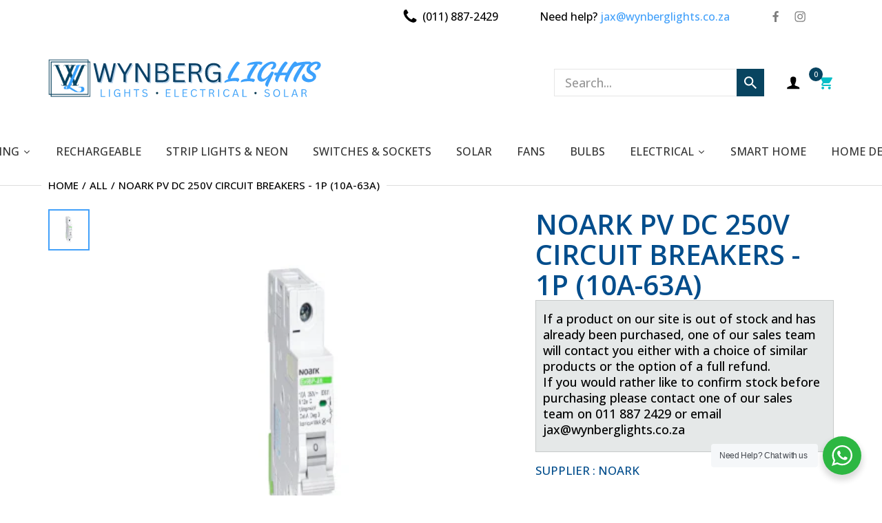

--- FILE ---
content_type: text/html; charset=utf-8
request_url: https://wynberglights.co.za/products/noark-pv-dc-250v-circuit-breakers-1p-10a-63a
body_size: 55503
content:















<!doctype html>
<html lang="en" class="no-js">
  <head>
    <link rel="preconnect dns-prefetch" href="https://cdn.shopify.com">
    <link rel="preconnect dns-prefetch" href="https://fonts.googleapis.com" crossorigin>
    <link rel="preconnect dns-prefetch" href="https://fonts.gstatic.com" crossorigin><link rel="preconnect" href="https://fonts.shopifycdn.com" crossorigin><link rel="icon" type="image/png" href="//wynberglights.co.za/cdn/shop/files/wynberg-lights-lighting-electrical-online-store-favicon-32res_817e3b01-470b-4f7f-9379-708b277a7f6d.png?crop=center&height=128&v=1684825681&width=128"><link rel="canonical" href="https://wynberglights.co.za/products/noark-pv-dc-250v-circuit-breakers-1p-10a-63a">

    <meta charset="utf-8">
    <meta name="viewport" content="viewport-fit=cover, width=device-width,initial-scale=1, user-scalable=0"/>
    <meta name="google" content="notranslate">
    <meta name='HandheldFriendly' content='True'>
    <meta name='MobileOptimized' content='360'>
    <meta http-equiv="cleartype" content="on">
    <meta name="theme-color" content="#43a1fa">

    <title>
      Buy Noark PV DC 250V Circuit Breakers - 1P (10A-63A) | Wynberg Lights
 &ndash; WYNBERG LIGHTS </title>

    
      <meta name="description" content="Explore our collection of Noark PV DC Circuit Breakers, designed for use in photovoltaic systems. Available in 1P 250V and multiple variants, including 10A, 16A, 20A, 25A, 32A, 40A, and 63A, these circuit breakers provide reliable protection for your system against overloads and short circuits. Choose the variant that ">
    


<meta property="og:site_name" content="WYNBERG LIGHTS ">
<meta property="og:url" content="https://wynberglights.co.za/products/noark-pv-dc-250v-circuit-breakers-1p-10a-63a">
<meta property="og:title" content="Buy Noark PV DC 250V Circuit Breakers - 1P (10A-63A) | Wynberg Lights">
<meta property="og:type" content="product">
<meta property="og:description" content="Explore our collection of Noark PV DC Circuit Breakers, designed for use in photovoltaic systems. Available in 1P 250V and multiple variants, including 10A, 16A, 20A, 25A, 32A, 40A, and 63A, these circuit breakers provide reliable protection for your system against overloads and short circuits. Choose the variant that "><meta property="og:image" content="http://wynberglights.co.za/cdn/shop/files/circuitbreaker.png?v=1705477545">
  <meta property="og:image:secure_url" content="https://wynberglights.co.za/cdn/shop/files/circuitbreaker.png?v=1705477545">
  <meta property="og:image:width" content="400">
  <meta property="og:image:height" content="400"><meta property="og:price:amount" content="337.77">
  <meta property="og:price:currency" content="ZAR"><meta name="twitter:card" content="summary_large_image">
<meta name="twitter:title" content="Buy Noark PV DC 250V Circuit Breakers - 1P (10A-63A) | Wynberg Lights">
<meta name="twitter:description" content="Explore our collection of Noark PV DC Circuit Breakers, designed for use in photovoltaic systems. Available in 1P 250V and multiple variants, including 10A, 16A, 20A, 25A, 32A, 40A, and 63A, these circuit breakers provide reliable protection for your system against overloads and short circuits. Choose the variant that "><script>document.documentElement.className = document.documentElement.className.replace('no-js', 'js');</script><script type="text/javascript">
	WebFontConfig = {
		google: {
			api: 'https://fonts.googleapis.com/css2',
			families: ["Open+Sans:ital,wght@0,100;0,200;0,300;0,400;0,500;0,600;0,700;1,100;1,200;1,300;1,400;1,500;1,600;1,700&display=swap"]
		}
	};
	/* Web Font Loader v1.6.28 - (c) Adobe Systems, Google. License: Apache 2.0 */(function(){function aa(a,b,c){return a.call.apply(a.bind,arguments)}function ba(a,b,c){if(!a)throw Error();if(2<arguments.length){var d=Array.prototype.slice.call(arguments,2);return function(){var c=Array.prototype.slice.call(arguments);Array.prototype.unshift.apply(c,d);return a.apply(b,c)}}return function(){return a.apply(b,arguments)}}function p(a,b,c){p=Function.prototype.bind&&-1!=Function.prototype.bind.toString().indexOf("native code")?aa:ba;return p.apply(null,arguments)}var q=Date.now||function(){return+new Date};function ca(a,b){this.a=a;this.o=b||a;this.c=this.o.document}var da=!!window.FontFace;function t(a,b,c,d){b=a.c.createElement(b);if(c)for(var e in c)c.hasOwnProperty(e)&&("style"==e?b.style.cssText=c[e]:b.setAttribute(e,c[e]));d&&b.appendChild(a.c.createTextNode(d));return b}function u(a,b,c){a=a.c.getElementsByTagName(b)[0];a||(a=document.documentElement);a.insertBefore(c,a.lastChild)}function v(a){a.parentNode&&a.parentNode.removeChild(a)}
	function w(a,b,c){b=b||[];c=c||[];for(var d=a.className.split(/\s+/),e=0;e<b.length;e+=1){for(var f=!1,g=0;g<d.length;g+=1)if(b[e]===d[g]){f=!0;break}f||d.push(b[e])}b=[];for(e=0;e<d.length;e+=1){f=!1;for(g=0;g<c.length;g+=1)if(d[e]===c[g]){f=!0;break}f||b.push(d[e])}a.className=b.join(" ").replace(/\s+/g," ").replace(/^\s+|\s+$/,"")}function y(a,b){for(var c=a.className.split(/\s+/),d=0,e=c.length;d<e;d++)if(c[d]==b)return!0;return!1}
	function ea(a){return a.o.location.hostname||a.a.location.hostname}function z(a,b,c){function d(){m&&e&&f&&(m(g),m=null)}b=t(a,"link",{rel:"stylesheet",href:b,media:"all"});var e=!1,f=!0,g=null,m=c||null;da?(b.onload=function(){e=!0;d()},b.onerror=function(){e=!0;g=Error("Stylesheet failed to load");d()}):setTimeout(function(){e=!0;d()},0);u(a,"head",b)}
	function A(a,b,c,d){var e=a.c.getElementsByTagName("head")[0];if(e){var f=t(a,"script",{src:b}),g=!1;f.onload=f.onreadystatechange=function(){g||this.readyState&&"loaded"!=this.readyState&&"complete"!=this.readyState||(g=!0,c&&c(null),f.onload=f.onreadystatechange=null,"HEAD"==f.parentNode.tagName&&e.removeChild(f))};e.appendChild(f);setTimeout(function(){g||(g=!0,c&&c(Error("Script load timeout")))},d||5E3);return f}return null};function B(){this.a=0;this.c=null}function C(a){a.a++;return function(){a.a--;D(a)}}function E(a,b){a.c=b;D(a)}function D(a){0==a.a&&a.c&&(a.c(),a.c=null)};function F(a){this.a=a||"-"}F.prototype.c=function(a){for(var b=[],c=0;c<arguments.length;c++)b.push(arguments[c].replace(/[\W_]+/g,"").toLowerCase());return b.join(this.a)};function G(a,b){this.c=a;this.f=4;this.a="n";var c=(b||"n4").match(/^([nio])([1-9])$/i);c&&(this.a=c[1],this.f=parseInt(c[2],10))}function fa(a){return H(a)+" "+(a.f+"00")+" 300px "+I(a.c)}function I(a){var b=[];a=a.split(/,\s*/);for(var c=0;c<a.length;c++){var d=a[c].replace(/['"]/g,"");-1!=d.indexOf(" ")||/^\d/.test(d)?b.push("'"+d+"'"):b.push(d)}return b.join(",")}function J(a){return a.a+a.f}function H(a){var b="normal";"o"===a.a?b="oblique":"i"===a.a&&(b="italic");return b}
	function ga(a){var b=4,c="n",d=null;a&&((d=a.match(/(normal|oblique|italic)/i))&&d[1]&&(c=d[1].substr(0,1).toLowerCase()),(d=a.match(/([1-9]00|normal|bold)/i))&&d[1]&&(/bold/i.test(d[1])?b=7:/[1-9]00/.test(d[1])&&(b=parseInt(d[1].substr(0,1),10))));return c+b};function ha(a,b){this.c=a;this.f=a.o.document.documentElement;this.h=b;this.a=new F("-");this.j=!1!==b.events;this.g=!1!==b.classes}function ia(a){a.g&&w(a.f,[a.a.c("wf","loading")]);K(a,"loading")}function L(a){if(a.g){var b=y(a.f,a.a.c("wf","active")),c=[],d=[a.a.c("wf","loading")];b||c.push(a.a.c("wf","inactive"));w(a.f,c,d)}K(a,"inactive")}function K(a,b,c){if(a.j&&a.h[b])if(c)a.h[b](c.c,J(c));else a.h[b]()};function ja(){this.c={}}function ka(a,b,c){var d=[],e;for(e in b)if(b.hasOwnProperty(e)){var f=a.c[e];f&&d.push(f(b[e],c))}return d};function M(a,b){this.c=a;this.f=b;this.a=t(this.c,"span",{"aria-hidden":"true"},this.f)}function N(a){u(a.c,"body",a.a)}function O(a){return"display:block;position:absolute;top:-9999px;left:-9999px;font-size:300px;width:auto;height:auto;line-height:normal;margin:0;padding:0;font-variant:normal;white-space:nowrap;font-family:"+I(a.c)+";"+("font-style:"+H(a)+";font-weight:"+(a.f+"00")+";")};function P(a,b,c,d,e,f){this.g=a;this.j=b;this.a=d;this.c=c;this.f=e||3E3;this.h=f||void 0}P.prototype.start=function(){var a=this.c.o.document,b=this,c=q(),d=new Promise(function(d,e){function f(){q()-c>=b.f?e():a.fonts.load(fa(b.a),b.h).then(function(a){1<=a.length?d():setTimeout(f,25)},function(){e()})}f()}),e=null,f=new Promise(function(a,d){e=setTimeout(d,b.f)});Promise.race([f,d]).then(function(){e&&(clearTimeout(e),e=null);b.g(b.a)},function(){b.j(b.a)})};function Q(a,b,c,d,e,f,g){this.v=a;this.B=b;this.c=c;this.a=d;this.s=g||"BESbswy";this.f={};this.w=e||3E3;this.u=f||null;this.m=this.j=this.h=this.g=null;this.g=new M(this.c,this.s);this.h=new M(this.c,this.s);this.j=new M(this.c,this.s);this.m=new M(this.c,this.s);a=new G(this.a.c+",serif",J(this.a));a=O(a);this.g.a.style.cssText=a;a=new G(this.a.c+",sans-serif",J(this.a));a=O(a);this.h.a.style.cssText=a;a=new G("serif",J(this.a));a=O(a);this.j.a.style.cssText=a;a=new G("sans-serif",J(this.a));a=
	O(a);this.m.a.style.cssText=a;N(this.g);N(this.h);N(this.j);N(this.m)}var R={D:"serif",C:"sans-serif"},S=null;function T(){if(null===S){var a=/AppleWebKit\/([0-9]+)(?:\.([0-9]+))/.exec(window.navigator.userAgent);S=!!a&&(536>parseInt(a[1],10)||536===parseInt(a[1],10)&&11>=parseInt(a[2],10))}return S}Q.prototype.start=function(){this.f.serif=this.j.a.offsetWidth;this.f["sans-serif"]=this.m.a.offsetWidth;this.A=q();U(this)};
	function la(a,b,c){for(var d in R)if(R.hasOwnProperty(d)&&b===a.f[R[d]]&&c===a.f[R[d]])return!0;return!1}function U(a){var b=a.g.a.offsetWidth,c=a.h.a.offsetWidth,d;(d=b===a.f.serif&&c===a.f["sans-serif"])||(d=T()&&la(a,b,c));d?q()-a.A>=a.w?T()&&la(a,b,c)&&(null===a.u||a.u.hasOwnProperty(a.a.c))?V(a,a.v):V(a,a.B):ma(a):V(a,a.v)}function ma(a){setTimeout(p(function(){U(this)},a),50)}function V(a,b){setTimeout(p(function(){v(this.g.a);v(this.h.a);v(this.j.a);v(this.m.a);b(this.a)},a),0)};function W(a,b,c){this.c=a;this.a=b;this.f=0;this.m=this.j=!1;this.s=c}var X=null;W.prototype.g=function(a){var b=this.a;b.g&&w(b.f,[b.a.c("wf",a.c,J(a).toString(),"active")],[b.a.c("wf",a.c,J(a).toString(),"loading"),b.a.c("wf",a.c,J(a).toString(),"inactive")]);K(b,"fontactive",a);this.m=!0;na(this)};
	W.prototype.h=function(a){var b=this.a;if(b.g){var c=y(b.f,b.a.c("wf",a.c,J(a).toString(),"active")),d=[],e=[b.a.c("wf",a.c,J(a).toString(),"loading")];c||d.push(b.a.c("wf",a.c,J(a).toString(),"inactive"));w(b.f,d,e)}K(b,"fontinactive",a);na(this)};function na(a){0==--a.f&&a.j&&(a.m?(a=a.a,a.g&&w(a.f,[a.a.c("wf","active")],[a.a.c("wf","loading"),a.a.c("wf","inactive")]),K(a,"active")):L(a.a))};function oa(a){this.j=a;this.a=new ja;this.h=0;this.f=this.g=!0}oa.prototype.load=function(a){this.c=new ca(this.j,a.context||this.j);this.g=!1!==a.events;this.f=!1!==a.classes;pa(this,new ha(this.c,a),a)};
	function qa(a,b,c,d,e){var f=0==--a.h;(a.f||a.g)&&setTimeout(function(){var a=e||null,m=d||null||{};if(0===c.length&&f)L(b.a);else{b.f+=c.length;f&&(b.j=f);var h,l=[];for(h=0;h<c.length;h++){var k=c[h],n=m[k.c],r=b.a,x=k;r.g&&w(r.f,[r.a.c("wf",x.c,J(x).toString(),"loading")]);K(r,"fontloading",x);r=null;if(null===X)if(window.FontFace){var x=/Gecko.*Firefox\/(\d+)/.exec(window.navigator.userAgent),xa=/OS X.*Version\/10\..*Safari/.exec(window.navigator.userAgent)&&/Apple/.exec(window.navigator.vendor);
		X=x?42<parseInt(x[1],10):xa?!1:!0}else X=!1;X?r=new P(p(b.g,b),p(b.h,b),b.c,k,b.s,n):r=new Q(p(b.g,b),p(b.h,b),b.c,k,b.s,a,n);l.push(r)}for(h=0;h<l.length;h++)l[h].start()}},0)}function pa(a,b,c){var d=[],e=c.timeout;ia(b);var d=ka(a.a,c,a.c),f=new W(a.c,b,e);a.h=d.length;b=0;for(c=d.length;b<c;b++)d[b].load(function(b,d,c){qa(a,f,b,d,c)})};function ra(a,b){this.c=a;this.a=b}
	ra.prototype.load=function(a){function b(){if(f["__mti_fntLst"+d]){var c=f["__mti_fntLst"+d](),e=[],h;if(c)for(var l=0;l<c.length;l++){var k=c[l].fontfamily;void 0!=c[l].fontStyle&&void 0!=c[l].fontWeight?(h=c[l].fontStyle+c[l].fontWeight,e.push(new G(k,h))):e.push(new G(k))}a(e)}else setTimeout(function(){b()},50)}var c=this,d=c.a.projectId,e=c.a.version;if(d){var f=c.c.o;A(this.c,(c.a.api||"https://fast.fonts.net/jsapi")+"/"+d+".js"+(e?"?v="+e:""),function(e){e?a([]):(f["__MonotypeConfiguration__"+
		d]=function(){return c.a},b())}).id="__MonotypeAPIScript__"+d}else a([])};function sa(a,b){this.c=a;this.a=b}sa.prototype.load=function(a){var b,c,d=this.a.urls||[],e=this.a.families||[],f=this.a.testStrings||{},g=new B;b=0;for(c=d.length;b<c;b++)z(this.c,d[b],C(g));var m=[];b=0;for(c=e.length;b<c;b++)if(d=e[b].split(":"),d[1])for(var h=d[1].split(","),l=0;l<h.length;l+=1)m.push(new G(d[0],h[l]));else m.push(new G(d[0]));E(g,function(){a(m,f)})};function ta(a,b){a?this.c=a:this.c=ua;this.a=[];this.f=[];this.g=b||""}var ua="https://fonts.googleapis.com/css";function va(a,b){for(var c=b.length,d=0;d<c;d++){var e=b[d].split(":");3==e.length&&a.f.push(e.pop());var f="";2==e.length&&""!=e[1]&&(f=":");a.a.push(e.join(f))}}
	function wa(a){if(0==a.a.length)throw Error("No fonts to load!");if(-1!=a.c.indexOf("kit="))return a.c;for(var b=a.a.length,c=[],d=0;d<b;d++)c.push(a.a[d].replace(/ /g,"+"));b=a.c+"?family="+c.join("%7C");0<a.f.length&&(b+="&subset="+a.f.join(","));0<a.g.length&&(b+="&text="+encodeURIComponent(a.g));return b};function ya(a){this.f=a;this.a=[];this.c={}}
	var za={latin:"BESbswy","latin-ext":"\u00e7\u00f6\u00fc\u011f\u015f",cyrillic:"\u0439\u044f\u0416",greek:"\u03b1\u03b2\u03a3",khmer:"\u1780\u1781\u1782",Hanuman:"\u1780\u1781\u1782"},Aa={thin:"1",extralight:"2","extra-light":"2",ultralight:"2","ultra-light":"2",light:"3",regular:"4",book:"4",medium:"5","semi-bold":"6",semibold:"6","demi-bold":"6",demibold:"6",bold:"7","extra-bold":"8",extrabold:"8","ultra-bold":"8",ultrabold:"8",black:"9",heavy:"9",l:"3",r:"4",b:"7"},Ba={i:"i",italic:"i",n:"n",normal:"n"},
	Ca=/^(thin|(?:(?:extra|ultra)-?)?light|regular|book|medium|(?:(?:semi|demi|extra|ultra)-?)?bold|black|heavy|l|r|b|[1-9]00)?(n|i|normal|italic)?$/;
	function Da(a){for(var b=a.f.length,c=0;c<b;c++){var d=a.f[c].split(":"),e=d[0].replace(/\+/g," "),f=["n4"];if(2<=d.length){var g;var m=d[1];g=[];if(m)for(var m=m.split(","),h=m.length,l=0;l<h;l++){var k;k=m[l];if(k.match(/^[\w-]+$/)){var n=Ca.exec(k.toLowerCase());if(null==n)k="";else{k=n[2];k=null==k||""==k?"n":Ba[k];n=n[1];if(null==n||""==n)n="4";else var r=Aa[n],n=r?r:isNaN(n)?"4":n.substr(0,1);k=[k,n].join("")}}else k="";k&&g.push(k)}0<g.length&&(f=g);3==d.length&&(d=d[2],g=[],d=d?d.split(","):
		g,0<d.length&&(d=za[d[0]])&&(a.c[e]=d))}a.c[e]||(d=za[e])&&(a.c[e]=d);for(d=0;d<f.length;d+=1)a.a.push(new G(e,f[d]))}};function Ea(a,b){this.c=a;this.a=b}var Fa={Arimo:!0,Cousine:!0,Tinos:!0};Ea.prototype.load=function(a){var b=new B,c=this.c,d=new ta(this.a.api,this.a.text),e=this.a.families;va(d,e);var f=new ya(e);Da(f);z(c,wa(d),C(b));E(b,function(){a(f.a,f.c,Fa)})};function Ga(a,b){this.c=a;this.a=b}Ga.prototype.load=function(a){var b=this.a.id,c=this.c.o;b?A(this.c,(this.a.api||"https://use.typekit.net")+"/"+b+".js",function(b){if(b)a([]);else if(c.Typekit&&c.Typekit.config&&c.Typekit.config.fn){b=c.Typekit.config.fn;for(var e=[],f=0;f<b.length;f+=2)for(var g=b[f],m=b[f+1],h=0;h<m.length;h++)e.push(new G(g,m[h]));try{c.Typekit.load({events:!1,classes:!1,async:!0})}catch(l){}a(e)}},2E3):a([])};function Ha(a,b){this.c=a;this.f=b;this.a=[]}Ha.prototype.load=function(a){var b=this.f.id,c=this.c.o,d=this;b?(c.__webfontfontdeckmodule__||(c.__webfontfontdeckmodule__={}),c.__webfontfontdeckmodule__[b]=function(b,c){for(var g=0,m=c.fonts.length;g<m;++g){var h=c.fonts[g];d.a.push(new G(h.name,ga("font-weight:"+h.weight+";font-style:"+h.style)))}a(d.a)},A(this.c,(this.f.api||"https://f.fontdeck.com/s/css/js/")+ea(this.c)+"/"+b+".js",function(b){b&&a([])})):a([])};var Y=new oa(window);Y.a.c.custom=function(a,b){return new sa(b,a)};Y.a.c.fontdeck=function(a,b){return new Ha(b,a)};Y.a.c.monotype=function(a,b){return new ra(b,a)};Y.a.c.typekit=function(a,b){return new Ga(b,a)};Y.a.c.google=function(a,b){return new Ea(b,a)};var Z={load:p(Y.load,Y)};"function"===typeof define&&define.amd?define(function(){return Z}):"undefined"!==typeof module&&module.exports?module.exports=Z:(window.WebFont=Z,window.WebFontConfig&&Y.load(window.WebFontConfig));}());
</script><style data-shopify>:root{ --heading-font:'Open Sans','Helvetica Neue', Helvetica, Arial, sans-serif;
	--body-font:'Open Sans','Helvetica Neue', Helvetica, Arial, sans-serif; };</style><link rel="preload" href="//wynberglights.co.za/cdn/shop/t/74/assets/themes.css?v=141761278967390981431698052075" as="style">
<link rel="stylesheet" href="//wynberglights.co.za/cdn/shop/t/74/assets/themes.css?v=141761278967390981431698052075" media="all">

<link rel="stylesheet" href="//wynberglights.co.za/cdn/shop/t/74/assets/template-skins.css?v=146003326140369723561697682188" media="print" onload="this.media='all'">


<link rel="stylesheet" href="//wynberglights.co.za/cdn/shop/t/74/assets/product.css?v=156962640604999567761697682184" media="print" onload="this.media='all'"><link rel="stylesheet" href="//wynberglights.co.za/cdn/shop/t/74/assets/cart.css?v=978095121919365461697682183" media="print" onload="this.media='all'">
<link rel="stylesheet" href="//wynberglights.co.za/cdn/shop/t/74/assets/popup-style.css?v=160624459543624452971697682184" media="print" onload="this.media='all'">
<style id="test">
  :root {
    --font-body-weight: 500;
    --heading-size-h1:  30px;
    --heading-size-h2:  28px;
    --heading-size-h3:  24px;
    --heading-size-h4:  20px;
    --heading-size-h5:  18px;
    --heading-size-h6:  16px;
    --heading-1-weight: 500;
    --heading-2-weight: 500;
    --heading-3-weight: 500;
    --heading-4-weight: 500;
    --heading-5-weight: 500;
    --heading-6-weight: 500;
    
    --topbar-bg-color:             #ffffff;
    --topbar-text-color:           #000000;
    --topbar-text-color-rgba:      0, 0, 0;
    --topbar-text-link:            #000000;
    --header-bg-color:             #ffffff;
    --text-header-color:           #171717;
    --text-header-color-rgba:      23, 23, 23;
    --header-text-color-hover:     #36a0ff;
    --bg-number-icon:              #999999;
    --text-number-icon:            #ffffff;
    --bg-color-number-cart-icon:   #084360;
    
    --header-bg-mobile-color:      #ffffff;  
    --header-mobile-text-color:    #171717;
    --bg-color-mobile-number-icon: #000000;
    --color-mobile-number-icon:    #ffffff;
  
    --nav-font-size:               18px;
    --nav-sub-font-size:           14px;
    --nav-link-color:              #171717; 
    --nav-link-hover-color:        #43a1fa;
    --nav-dropdown-background:     #ffffff; 
    --nav-dropdown-link-color:     #171717; 
    --nav-dropdown-link-hover-color: #43a1fa;

    --vertical-header-text:        #171717;
    --vertical-header-bg:          rgba(0,0,0,0);
    --vertical-header-border:      rgba(0,0,0,0);
       
    --menu-label-color-1:          #ffffff;
    --menu-label-bg-1:             #43a1fa;
    --menu-label-color-2:          #ffffff;
    --menu-label-bg-2:             #000000;
  	--menu-label-color-3:          #ffffff;
    --menu-label-bg-3:             #e62c2c;
  
    --main-color:                  #43a1fa;
    --main-color-rgba:             67, 161, 250;  
    --body-font-size:              18px;
    --body-border-color:           #dddddd;
    --body-border-color-rgba:      221, 221, 221;
    --body-bg-color:               #ffffff;
    --body-color:                  #000000;
    --body-color-rgba:             0, 0, 0;
    --body-link:                   #000000;
    --body-link-hover:             #43a1fa;
    --body-color-2:                #808080;
    
    --bg-input-color:              #e6e6e6;
    --border-input-color:          #e6e6e6;
    --text-input-color:            #000000;  
    
    --section-heading-margin:      0px 0px 35px 0px;
    --section-heading-cl:          #171717;
    --section-heading-fs:          24px;
    --section-heading-fw:          500;

    --sale-lb-cl:                  #ffffff;
    --sale-lb-bgcl:                #43a1fa;
    --hot-lb-cl:                   #ffffff;
    --hot-lb-bgcl:                 #000000;
    --new-lb-cl:                   #ffffff;
    --new-lb-bgcl:                 #e62c2c;


    --btn1-fs:                     16px;	
    --btn1-fw:                     500;
    --btn1-cl:                     #ffffff;
    --btn1-bg-cl:                  #014d8c;
    --btn1-hover-cl:               #ffffff;
    --btn1-hover-bg-cl:            #014d8c;
    --btn1-border-width:           0px;
    --btn1-border-cl:              #48a7ac;
    --btn1-hover-border-cl:        #2f3636;

    --btn2-fs:                     16px;
    --btn2-fw:                     500;
    --btn2-cl:                     #ffffff;
    --btn2-bg-cl:                  #787878;
    --btn2-hover-cl:               #ffffff;
    --btn2-hover-bg-cl:            #787878;
    --btn2-border-width:           1px;
    --btn2-border-cl:              #787878;
    --btn2-hover-border-cl:        #787878;

    --price-color:                 #262626;
    --price-compare-color:         #014d8c;
    --price-sale-color:            #262626;
    --rating-star-color:           #43a1fa;
    --rating-star-empty-color:     #cccccc;

    --footer-bg:                   ;
    --footer-text-cl:              ;
    --footer-bg-full:              #ffffff;
  
    --product-card-title-cl:       #333e48;
    --product-card-title-fs:       15px;
    --product-card-price-fs:       16px;
    --product-card-price-sale-fs:  16px;
    --product-card-price-compare-fs: 16px;

    --breadcrumb-bg-color:         #ffffff;
    --breadcrumb-color-1:          #000000;
    --breadcrumb-color-2:          #000000;

    --newsletter-popup-background:      #ffffff;
    --newsletter-popup-heading-color:   #000000;
    --newsletter-popup-subtext-color:   #878787;
    --newsletter-popup-subtext-2-color: #000000;
    
    --carousel-icon:                    #000000;
    --carousel-icon-border:             #ffffff;
    --carousel-icon-bg:                 #ffffff;
    --carousel-icon-hover:              #000000;
    --carousel-icon-border-hover:       #ffffff;
    --carousel-icon-bg-hover:           #ffffff;

    --container-manually-width:         1390px; 
    
    --font-weight:         600;
    
    --bg-quote:   url(//wynberglights.co.za/cdn/shop/t/74/assets/bg-quote.jpg?v=118753977499611787161697682183);  

   
    --gutter-xlg:       40px;
    --gutter-lg:        30px;
    --gutter-md:        25px;
    --gutter-sm:        20px;
    --gutter-xs:        15px;
    --gutter-xxs:       10px;
  }
</style>
<style data-shopify>.slider-container:not(.slider-initialized) .slider-item {display: inline-block;vertical-align: top;white-space: normal;}.visibility-hidden {visibility: hidden;}.position-relative {position: relative !important;}.position-unset {position: unset !important;}.cursor-pointer{cursor: pointer}.m-auto{margin: auto;}.m-0{margin: 0;}.collapse{height: 0px;transition: height 0.2s;overflow: hidden;}.overflow-hidden{overflow: hidden;}html.no-js .no-js-hidden{display: none !important;}.object-fit-cover img{object-fit: cover;}html.no-js .image__style{background-repeat: no-repeat;background-position: center center;background-size: cover;}html.js .image__style{background-image: unset !important;}.widget-social-icons a{background-color: ;border-radius: px;border-color: rgba(0,0,0,0);}.product-status .in-stock,.product-status .out-stock{display: none;}.product-status[data-status='1'] .in-stock{display: block;}.product-status[data-status='0'] .out-stock{display: block;}.custom-color[data-custom-color="red"],.custom-color[data-custom-color="red"] a{background: #FF0000 !important;}.custom-color[data-custom-color="pink"],.custom-color[data-custom-color="pink"] a{background: #FFC0CB !important;}.custom-color[data-custom-color="black"],.custom-color[data-custom-color="black"] a{background: #000000 !important;}.custom-color[data-custom-color="grey"],.custom-color[data-custom-color="grey"] a{background: ##808080 !important;}.custom-color[data-custom-color="brown"],.custom-color[data-custom-color="brown"] a{background: #A52A2A !important;}.custom-color[data-custom-color="blue"],.custom-color[data-custom-color="blue"] a{background: #0000FF !important;}.custom-color[data-custom-color="gold"],.custom-color[data-custom-color="gold"] a{background: #FFD700 !important;}.custom-color[data-custom-color="white"],.custom-color[data-custom-color="white"] a{background: #FFFFFF !important;}.custom-color[data-custom-color="yellow"],.custom-color[data-custom-color="yellow"] a{background: #FFFF00 !important;}.product-card .product-card_name a {font-size:15;}
</style><script type="application/javascript">
  EventTarget.prototype.addEvent = EventTarget.prototype.addEventListener;
  EventTarget.prototype.removeEvent = EventTarget.prototype.removeEventListener;

  window.theme = Object.assign( window.theme || {}, {product: {"id":6913386217538,"title":"Noark PV DC 250V Circuit Breakers - 1P (10A-63A)","handle":"noark-pv-dc-250v-circuit-breakers-1p-10a-63a","description":"\u003cspan\u003eExplore our collection of Noark PV DC Circuit Breakers, designed for use in photovoltaic systems. Available in 1P 250V and multiple variants, including 10A, 16A, 20A, 25A, 32A, 40A, and 63A, these circuit breakers provide reliable protection for your system against overloads and short circuits. Choose the variant that best suits your needs and ensure the safe and efficient operation of your photovoltaic system with Noark PV DC Circuit Breakers.\u003c\/span\u003e","published_at":"2023-04-26T23:21:28+02:00","created_at":"2023-04-26T23:21:28+02:00","vendor":"NOARK","type":"","tags":[],"price":33777,"price_min":33777,"price_max":34715,"available":true,"price_varies":true,"compare_at_price":null,"compare_at_price_min":0,"compare_at_price_max":0,"compare_at_price_varies":false,"variants":[{"id":40289457307714,"title":"10A","option1":"10A","option2":null,"option3":null,"sku":"Ex9BP-JX 1P K10","requires_shipping":true,"taxable":false,"featured_image":null,"available":true,"name":"Noark PV DC 250V Circuit Breakers - 1P (10A-63A) - 10A","public_title":"10A","options":["10A"],"price":33777,"weight":1000,"compare_at_price":null,"inventory_management":"shopify","barcode":"57307714","requires_selling_plan":false,"selling_plan_allocations":[]},{"id":40289457340482,"title":"16A","option1":"16A","option2":null,"option3":null,"sku":"Ex9BP-JX 1P K16","requires_shipping":true,"taxable":false,"featured_image":null,"available":true,"name":"Noark PV DC 250V Circuit Breakers - 1P (10A-63A) - 16A","public_title":"16A","options":["16A"],"price":33777,"weight":1000,"compare_at_price":null,"inventory_management":"shopify","barcode":"57340482","requires_selling_plan":false,"selling_plan_allocations":[]},{"id":40289457373250,"title":"20A","option1":"20A","option2":null,"option3":null,"sku":"Ex9BP-JX 1P K20","requires_shipping":true,"taxable":false,"featured_image":null,"available":true,"name":"Noark PV DC 250V Circuit Breakers - 1P (10A-63A) - 20A","public_title":"20A","options":["20A"],"price":33777,"weight":1000,"compare_at_price":null,"inventory_management":"shopify","barcode":"57373250","requires_selling_plan":false,"selling_plan_allocations":[]},{"id":40289457406018,"title":"25A","option1":"25A","option2":null,"option3":null,"sku":"Ex9BP-JX 1P K25","requires_shipping":true,"taxable":false,"featured_image":null,"available":true,"name":"Noark PV DC 250V Circuit Breakers - 1P (10A-63A) - 25A","public_title":"25A","options":["25A"],"price":34715,"weight":1000,"compare_at_price":null,"inventory_management":"shopify","barcode":"57406018","requires_selling_plan":false,"selling_plan_allocations":[]},{"id":40289457438786,"title":"32A","option1":"32A","option2":null,"option3":null,"sku":"Ex9BP-JX 1P K32","requires_shipping":true,"taxable":false,"featured_image":null,"available":true,"name":"Noark PV DC 250V Circuit Breakers - 1P (10A-63A) - 32A","public_title":"32A","options":["32A"],"price":34715,"weight":1000,"compare_at_price":null,"inventory_management":"shopify","barcode":"57438786","requires_selling_plan":false,"selling_plan_allocations":[]},{"id":40289457471554,"title":"40A","option1":"40A","option2":null,"option3":null,"sku":"Ex9BP-JX 1P K40","requires_shipping":true,"taxable":false,"featured_image":null,"available":true,"name":"Noark PV DC 250V Circuit Breakers - 1P (10A-63A) - 40A","public_title":"40A","options":["40A"],"price":34715,"weight":1000,"compare_at_price":null,"inventory_management":"shopify","barcode":"57471554","requires_selling_plan":false,"selling_plan_allocations":[]},{"id":40289457504322,"title":"63A","option1":"63A","option2":null,"option3":null,"sku":"Ex9BP-JX 1P K63","requires_shipping":true,"taxable":false,"featured_image":null,"available":true,"name":"Noark PV DC 250V Circuit Breakers - 1P (10A-63A) - 63A","public_title":"63A","options":["63A"],"price":34715,"weight":1000,"compare_at_price":null,"inventory_management":"shopify","barcode":"57504322","requires_selling_plan":false,"selling_plan_allocations":[]}],"images":["\/\/wynberglights.co.za\/cdn\/shop\/files\/circuitbreaker.png?v=1705477545"],"featured_image":"\/\/wynberglights.co.za\/cdn\/shop\/files\/circuitbreaker.png?v=1705477545","options":["Size"],"media":[{"alt":null,"id":23427509157954,"position":1,"preview_image":{"aspect_ratio":1.0,"height":400,"width":400,"src":"\/\/wynberglights.co.za\/cdn\/shop\/files\/circuitbreaker.png?v=1705477545"},"aspect_ratio":1.0,"height":400,"media_type":"image","src":"\/\/wynberglights.co.za\/cdn\/shop\/files\/circuitbreaker.png?v=1705477545","width":400}],"requires_selling_plan":false,"selling_plan_groups":[],"content":"\u003cspan\u003eExplore our collection of Noark PV DC Circuit Breakers, designed for use in photovoltaic systems. Available in 1P 250V and multiple variants, including 10A, 16A, 20A, 25A, 32A, 40A, and 63A, these circuit breakers provide reliable protection for your system against overloads and short circuits. Choose the variant that best suits your needs and ensure the safe and efficient operation of your photovoltaic system with Noark PV DC Circuit Breakers.\u003c\/span\u003e"},routes: {
      rootUrl: "/",
      searchUrl: "/search",
      collectionAllUrl: "/collections/all",
      collectionsUrl: "/collections",
      cartAdd: "/cart/add.js",
      cartGet: "/cart.js",
      cartChange: "/cart/change.js",
      cartUpdate: "/cart/update.js",
      cartClear: "/cart/clear.js"
    },
    settings: {
      shop: {
        reviewApp: "",
        enableAgeVerifiCation: false
      },
      header: {
        sticky: true,
        style: 1,
        enableMainMegaMenu: null,
      },
      cart: {
        type: "dropdown",
      },
      search: {
        limit: 2,
        type: "product",
        urlParams: "&resources[type]=product&resources[limit]=2&resources[options][unavailable_products]=show"
      },
    },
    template: "product",
    strings: {
      item: "Translation missing: en.general.text.item",
      items: "Translation missing: en.general.text.items",
      tags: "Tagged &quot;{{ tags }}&quot;",
      page: "Page {{ page }}",
      shopName: "WYNBERG LIGHTS ",
      cartNumber: "Translation missing: en.popup.cart_notify.number_in_cart",
      cartNumbers: "Translation missing: en.popup.cart_notify.numbers_in_cart",
      header: {
        dropdownCart: {
          removing: "Removing"
        }
      },
      shipping: {
        oneRate: "There is one shipping rate available for your address.",
        manyRates: "There are {{number}} shipping rates available for your address.",
        notFoundRate: "Not found shipping rate available for your address"
      },
      product: {
        itemLowStock: "Low stock",
        lowStockMessage: "Translation missing: en.pages.product.low_stock_message_html",
        itemStock: "In stock",
        preorder_stock: "Pre-Order",
        soldOutStock: "Out of stock",
        skuNA: "N/A",
        addToCart: "Add to Cart",
        unavailable: "Unavailable",
        soldOut: "Sold out",
        preorder: "Pre-Order",
        order_until: "Order until",
        order_today_until: "Order today until",
        tomorrow: "tomorrow"
      },
      address: {
        addTitle: "Add a new address",
        editTitle: "Edit address",
        update: "Update address",
        add: "Add address"
      },
      ymmSearch: {
        buttonLabel: "Translation missing: en.ymm-search.button.label"
      },
      date_formats: {
        hours: "Hours",
        minutes: "Minutes",
        seconds: "Seconds",
        order_until: "Translation missing: en.date_formats.order_until",
        order_today: "Translation missing: en.date_formats.order_today",
        tomorrow: "Translation missing: en.date_formats.tomorrow",
        sunday: "Sunday",
        monday: "Monday",
        tuesday: "Tuesday",
        wednesday: "Wednesday",
        thursday: "Thursday",
        friday: "Friday",
        saturday: "Saturday",
        january: "January",
        february: "February",
        march: "March",
        april: "April",
        may: "May",
        june: "June",
        july: "July",
        august: "August",
        september: "September",
        october: "October",
        november: "November",
        december: "December"
      }
    },
    currency: {
      current: "ZAR",
      pattern: "money_format",
      symbol: "R",
      format: "R {{amount}}",
    },
    date_formats: {
      hours: "Hours",
      minutes: "Minutes",
      seconds: "Seconds"
    },
    search: {
      "config" : {
        "resources[type]": "product",
        "resources[limit]": "2",
        "resources[options][unavailable_products]": "show"
      },
      strings : {
        product: "Translation missing: en.general.search.product",
        article: "Translation missing: en.general.search.article",
        collection: "Translation missing: en.general.search.collection",
        page: "Translation missing: en.general.search.page",
      }
    },
    assets: {
      search: "//wynberglights.co.za/cdn/shop/t/74/assets/search.js?v=52536913869040398281697682184",
      defaultImage: "//wynberglights.co.za/cdn/shop/t/74/assets/default-image.jpg?v=43200675857319925701697682184",
      popupQuickView: "//wynberglights.co.za/cdn/shop/t/74/assets/quick-view-popup.js?v=40488496431870605041697682184",
      storeLocationPopup: "//wynberglights.co.za/cdn/shop/t/74/assets/store-location-popup.js?v=145343820945474456121697682188",
      mapboxJs: "//wynberglights.co.za/cdn/shop/t/74/assets/mapbox-gl.js?v=59510910642091715811697682184",
      mapboxCss: "//wynberglights.co.za/cdn/shop/t/74/assets/mapbox-gl.css?v=49370751376789533381697682184"
    },
    customElementsList: [],
    sectionRegister: [],
  });Object.assign(window.theme.product.variants[0], {inventory_quantity : 0,
        inventory_policy : "continue",
      });Object.assign(window.theme.product.variants[1], {inventory_quantity : 0,
        inventory_policy : "continue",
      });Object.assign(window.theme.product.variants[2], {inventory_quantity : 0,
        inventory_policy : "continue",
      });Object.assign(window.theme.product.variants[3], {inventory_quantity : -1,
        inventory_policy : "continue",
      });Object.assign(window.theme.product.variants[4], {inventory_quantity : 0,
        inventory_policy : "continue",
      });Object.assign(window.theme.product.variants[5], {inventory_quantity : 0,
        inventory_policy : "continue",
      });Object.assign(window.theme.product.variants[6], {inventory_quantity : -2,
        inventory_policy : "continue",
      });let jsResources = [
      "//wynberglights.co.za/cdn/shop/t/74/assets/lazysizes.min.js?v=19944551759608041491697682184","//wynberglights.co.za/cdn/shop/t/74/assets/tiny-slider.min.js?v=83794718933834253901697682188","//wynberglights.co.za/cdn/shop/t/74/assets/common.js?v=75737259548709965141697682184","//wynberglights.co.za/cdn/shop/t/74/assets/product-page.js?v=88799627845124162211697682184",];

  jsPreload();

  document.addEvent('DOMContentLoaded', jsLoad, {once: true});

  window.addEvent('load', () => {
    [
      "//wynberglights.co.za/cdn/shop/t/74/assets/search.js?v=52536913869040398281697682184",
      "//wynberglights.co.za/cdn/shop/t/74/assets/quick-view-popup.js?v=40488496431870605041697682184",
    ].forEach( url => {
      let link = document.createElement("link");
      link.as = "script";
      link.href = url;
      link.rel = "preload";
      document.head.append(link);
    });
  })

  function jsPreload(){
    jsResources.forEach( resource =>{
      let link = document.createElement('link');
      link.href = resource;
      link.rel = 'preload';
      link.as = 'script';
      document.head.append(link);
    })
  }

  async function jsLoad(){
    for (const resource of jsResources) {
      await new Promise((reslove, rejcet) => {
        let script = document.createElement("script");
        script.src = resource;
        script.onload = () => {reslove(1);};
        document.body.append(script);
      })
    }
  }
</script>




<link
  rel="preload"
  as="image"
  href="//wynberglights.co.za/cdn/shop/files/circuitbreaker.png?v=1705477545&width=400"
  media="all"
  imagesrcset="//wynberglights.co.za/cdn/shop/files/circuitbreaker.png?v=1705477545&width=100 100w,//wynberglights.co.za/cdn/shop/files/circuitbreaker.png?v=1705477545&width=180 180w,//wynberglights.co.za/cdn/shop/files/circuitbreaker.png?v=1705477545&width=360 360w,"><script>
  const boostSDAssetFileURL = "\/\/wynberglights.co.za\/cdn\/shop\/t\/74\/assets\/boost_sd_assets_file_url.gif?v=19758";
  window.boostSDAssetFileURL = boostSDAssetFileURL;

  if (window.boostSDAppConfig) {
    window.boostSDAppConfig.generalSettings.custom_js_asset_url = "//wynberglights.co.za/cdn/shop/t/74/assets/boost-sd-custom.js?v=60573993680936689821699022909";
    window.boostSDAppConfig.generalSettings.custom_css_asset_url = "//wynberglights.co.za/cdn/shop/t/74/assets/boost-sd-custom.css?v=31286040995050168351699193901";
  }

  
</script>

    
  <script>window.performance && window.performance.mark && window.performance.mark('shopify.content_for_header.start');</script><meta name="google-site-verification" content="wPjG60oMxLYhce0MpbULnG1nSjiN8Q1mp-D8ZUHwgME">
<meta id="shopify-digital-wallet" name="shopify-digital-wallet" content="/26081001538/digital_wallets/dialog">
<link rel="alternate" type="application/json+oembed" href="https://wynberglights.co.za/products/noark-pv-dc-250v-circuit-breakers-1p-10a-63a.oembed">
<script async="async" src="/checkouts/internal/preloads.js?locale=en-ZA"></script>
<script id="shopify-features" type="application/json">{"accessToken":"8efae17f665e0f1313bec137177c389f","betas":["rich-media-storefront-analytics"],"domain":"wynberglights.co.za","predictiveSearch":true,"shopId":26081001538,"locale":"en"}</script>
<script>var Shopify = Shopify || {};
Shopify.shop = "wynberg-lights.myshopify.com";
Shopify.locale = "en";
Shopify.currency = {"active":"ZAR","rate":"1.0"};
Shopify.country = "ZA";
Shopify.theme = {"name":"[DEV] Zeexo 2 - Fashion 1","id":123083915330,"schema_name":"Zeexo Theme","schema_version":"2.0.0","theme_store_id":null,"role":"main"};
Shopify.theme.handle = "null";
Shopify.theme.style = {"id":null,"handle":null};
Shopify.cdnHost = "wynberglights.co.za/cdn";
Shopify.routes = Shopify.routes || {};
Shopify.routes.root = "/";</script>
<script type="module">!function(o){(o.Shopify=o.Shopify||{}).modules=!0}(window);</script>
<script>!function(o){function n(){var o=[];function n(){o.push(Array.prototype.slice.apply(arguments))}return n.q=o,n}var t=o.Shopify=o.Shopify||{};t.loadFeatures=n(),t.autoloadFeatures=n()}(window);</script>
<script id="shop-js-analytics" type="application/json">{"pageType":"product"}</script>
<script defer="defer" async type="module" src="//wynberglights.co.za/cdn/shopifycloud/shop-js/modules/v2/client.init-shop-cart-sync_BT-GjEfc.en.esm.js"></script>
<script defer="defer" async type="module" src="//wynberglights.co.za/cdn/shopifycloud/shop-js/modules/v2/chunk.common_D58fp_Oc.esm.js"></script>
<script defer="defer" async type="module" src="//wynberglights.co.za/cdn/shopifycloud/shop-js/modules/v2/chunk.modal_xMitdFEc.esm.js"></script>
<script type="module">
  await import("//wynberglights.co.za/cdn/shopifycloud/shop-js/modules/v2/client.init-shop-cart-sync_BT-GjEfc.en.esm.js");
await import("//wynberglights.co.za/cdn/shopifycloud/shop-js/modules/v2/chunk.common_D58fp_Oc.esm.js");
await import("//wynberglights.co.za/cdn/shopifycloud/shop-js/modules/v2/chunk.modal_xMitdFEc.esm.js");

  window.Shopify.SignInWithShop?.initShopCartSync?.({"fedCMEnabled":true,"windoidEnabled":true});

</script>
<script>(function() {
  var isLoaded = false;
  function asyncLoad() {
    if (isLoaded) return;
    isLoaded = true;
    var urls = ["https:\/\/sliderapp.hulkapps.com\/assets\/js\/slider.js?shop=wynberg-lights.myshopify.com","https:\/\/na.shgcdn3.com\/pixel-collector.js?shop=wynberg-lights.myshopify.com"];
    for (var i = 0; i < urls.length; i++) {
      var s = document.createElement('script');
      s.type = 'text/javascript';
      s.async = true;
      s.src = urls[i];
      var x = document.getElementsByTagName('script')[0];
      x.parentNode.insertBefore(s, x);
    }
  };
  if(window.attachEvent) {
    window.attachEvent('onload', asyncLoad);
  } else {
    window.addEventListener('load', asyncLoad, false);
  }
})();</script>
<script id="__st">var __st={"a":26081001538,"offset":7200,"reqid":"1ca7539d-bd55-431e-9ebd-d7b6532012b7-1769454630","pageurl":"wynberglights.co.za\/products\/noark-pv-dc-250v-circuit-breakers-1p-10a-63a","u":"110964c843e3","p":"product","rtyp":"product","rid":6913386217538};</script>
<script>window.ShopifyPaypalV4VisibilityTracking = true;</script>
<script id="captcha-bootstrap">!function(){'use strict';const t='contact',e='account',n='new_comment',o=[[t,t],['blogs',n],['comments',n],[t,'customer']],c=[[e,'customer_login'],[e,'guest_login'],[e,'recover_customer_password'],[e,'create_customer']],r=t=>t.map((([t,e])=>`form[action*='/${t}']:not([data-nocaptcha='true']) input[name='form_type'][value='${e}']`)).join(','),a=t=>()=>t?[...document.querySelectorAll(t)].map((t=>t.form)):[];function s(){const t=[...o],e=r(t);return a(e)}const i='password',u='form_key',d=['recaptcha-v3-token','g-recaptcha-response','h-captcha-response',i],f=()=>{try{return window.sessionStorage}catch{return}},m='__shopify_v',_=t=>t.elements[u];function p(t,e,n=!1){try{const o=window.sessionStorage,c=JSON.parse(o.getItem(e)),{data:r}=function(t){const{data:e,action:n}=t;return t[m]||n?{data:e,action:n}:{data:t,action:n}}(c);for(const[e,n]of Object.entries(r))t.elements[e]&&(t.elements[e].value=n);n&&o.removeItem(e)}catch(o){console.error('form repopulation failed',{error:o})}}const l='form_type',E='cptcha';function T(t){t.dataset[E]=!0}const w=window,h=w.document,L='Shopify',v='ce_forms',y='captcha';let A=!1;((t,e)=>{const n=(g='f06e6c50-85a8-45c8-87d0-21a2b65856fe',I='https://cdn.shopify.com/shopifycloud/storefront-forms-hcaptcha/ce_storefront_forms_captcha_hcaptcha.v1.5.2.iife.js',D={infoText:'Protected by hCaptcha',privacyText:'Privacy',termsText:'Terms'},(t,e,n)=>{const o=w[L][v],c=o.bindForm;if(c)return c(t,g,e,D).then(n);var r;o.q.push([[t,g,e,D],n]),r=I,A||(h.body.append(Object.assign(h.createElement('script'),{id:'captcha-provider',async:!0,src:r})),A=!0)});var g,I,D;w[L]=w[L]||{},w[L][v]=w[L][v]||{},w[L][v].q=[],w[L][y]=w[L][y]||{},w[L][y].protect=function(t,e){n(t,void 0,e),T(t)},Object.freeze(w[L][y]),function(t,e,n,w,h,L){const[v,y,A,g]=function(t,e,n){const i=e?o:[],u=t?c:[],d=[...i,...u],f=r(d),m=r(i),_=r(d.filter((([t,e])=>n.includes(e))));return[a(f),a(m),a(_),s()]}(w,h,L),I=t=>{const e=t.target;return e instanceof HTMLFormElement?e:e&&e.form},D=t=>v().includes(t);t.addEventListener('submit',(t=>{const e=I(t);if(!e)return;const n=D(e)&&!e.dataset.hcaptchaBound&&!e.dataset.recaptchaBound,o=_(e),c=g().includes(e)&&(!o||!o.value);(n||c)&&t.preventDefault(),c&&!n&&(function(t){try{if(!f())return;!function(t){const e=f();if(!e)return;const n=_(t);if(!n)return;const o=n.value;o&&e.removeItem(o)}(t);const e=Array.from(Array(32),(()=>Math.random().toString(36)[2])).join('');!function(t,e){_(t)||t.append(Object.assign(document.createElement('input'),{type:'hidden',name:u})),t.elements[u].value=e}(t,e),function(t,e){const n=f();if(!n)return;const o=[...t.querySelectorAll(`input[type='${i}']`)].map((({name:t})=>t)),c=[...d,...o],r={};for(const[a,s]of new FormData(t).entries())c.includes(a)||(r[a]=s);n.setItem(e,JSON.stringify({[m]:1,action:t.action,data:r}))}(t,e)}catch(e){console.error('failed to persist form',e)}}(e),e.submit())}));const S=(t,e)=>{t&&!t.dataset[E]&&(n(t,e.some((e=>e===t))),T(t))};for(const o of['focusin','change'])t.addEventListener(o,(t=>{const e=I(t);D(e)&&S(e,y())}));const B=e.get('form_key'),M=e.get(l),P=B&&M;t.addEventListener('DOMContentLoaded',(()=>{const t=y();if(P)for(const e of t)e.elements[l].value===M&&p(e,B);[...new Set([...A(),...v().filter((t=>'true'===t.dataset.shopifyCaptcha))])].forEach((e=>S(e,t)))}))}(h,new URLSearchParams(w.location.search),n,t,e,['guest_login'])})(!0,!0)}();</script>
<script integrity="sha256-4kQ18oKyAcykRKYeNunJcIwy7WH5gtpwJnB7kiuLZ1E=" data-source-attribution="shopify.loadfeatures" defer="defer" src="//wynberglights.co.za/cdn/shopifycloud/storefront/assets/storefront/load_feature-a0a9edcb.js" crossorigin="anonymous"></script>
<script data-source-attribution="shopify.dynamic_checkout.dynamic.init">var Shopify=Shopify||{};Shopify.PaymentButton=Shopify.PaymentButton||{isStorefrontPortableWallets:!0,init:function(){window.Shopify.PaymentButton.init=function(){};var t=document.createElement("script");t.src="https://wynberglights.co.za/cdn/shopifycloud/portable-wallets/latest/portable-wallets.en.js",t.type="module",document.head.appendChild(t)}};
</script>
<script data-source-attribution="shopify.dynamic_checkout.buyer_consent">
  function portableWalletsHideBuyerConsent(e){var t=document.getElementById("shopify-buyer-consent"),n=document.getElementById("shopify-subscription-policy-button");t&&n&&(t.classList.add("hidden"),t.setAttribute("aria-hidden","true"),n.removeEventListener("click",e))}function portableWalletsShowBuyerConsent(e){var t=document.getElementById("shopify-buyer-consent"),n=document.getElementById("shopify-subscription-policy-button");t&&n&&(t.classList.remove("hidden"),t.removeAttribute("aria-hidden"),n.addEventListener("click",e))}window.Shopify?.PaymentButton&&(window.Shopify.PaymentButton.hideBuyerConsent=portableWalletsHideBuyerConsent,window.Shopify.PaymentButton.showBuyerConsent=portableWalletsShowBuyerConsent);
</script>
<script>
  function portableWalletsCleanup(e){e&&e.src&&console.error("Failed to load portable wallets script "+e.src);var t=document.querySelectorAll("shopify-accelerated-checkout .shopify-payment-button__skeleton, shopify-accelerated-checkout-cart .wallet-cart-button__skeleton"),e=document.getElementById("shopify-buyer-consent");for(let e=0;e<t.length;e++)t[e].remove();e&&e.remove()}function portableWalletsNotLoadedAsModule(e){e instanceof ErrorEvent&&"string"==typeof e.message&&e.message.includes("import.meta")&&"string"==typeof e.filename&&e.filename.includes("portable-wallets")&&(window.removeEventListener("error",portableWalletsNotLoadedAsModule),window.Shopify.PaymentButton.failedToLoad=e,"loading"===document.readyState?document.addEventListener("DOMContentLoaded",window.Shopify.PaymentButton.init):window.Shopify.PaymentButton.init())}window.addEventListener("error",portableWalletsNotLoadedAsModule);
</script>

<script type="module" src="https://wynberglights.co.za/cdn/shopifycloud/portable-wallets/latest/portable-wallets.en.js" onError="portableWalletsCleanup(this)" crossorigin="anonymous"></script>
<script nomodule>
  document.addEventListener("DOMContentLoaded", portableWalletsCleanup);
</script>

<link id="shopify-accelerated-checkout-styles" rel="stylesheet" media="screen" href="https://wynberglights.co.za/cdn/shopifycloud/portable-wallets/latest/accelerated-checkout-backwards-compat.css" crossorigin="anonymous">
<style id="shopify-accelerated-checkout-cart">
        #shopify-buyer-consent {
  margin-top: 1em;
  display: inline-block;
  width: 100%;
}

#shopify-buyer-consent.hidden {
  display: none;
}

#shopify-subscription-policy-button {
  background: none;
  border: none;
  padding: 0;
  text-decoration: underline;
  font-size: inherit;
  cursor: pointer;
}

#shopify-subscription-policy-button::before {
  box-shadow: none;
}

      </style>

<script>window.performance && window.performance.mark && window.performance.mark('shopify.content_for_header.end');</script>
  





  <script type="text/javascript">
    
      window.__shgMoneyFormat = window.__shgMoneyFormat || {"ZAR":{"currency":"ZAR","currency_symbol":"R","currency_symbol_location":"left","decimal_places":2,"decimal_separator":".","thousands_separator":","}};
    
    window.__shgCurrentCurrencyCode = window.__shgCurrentCurrencyCode || {
      currency: "ZAR",
      currency_symbol: "R",
      decimal_separator: ".",
      thousands_separator: ",",
      decimal_places: 2,
      currency_symbol_location: "left"
    };
  </script>




  
	<script>var loox_global_hash = '1626929045318';</script><style>.loox-reviews-default { max-width: 1200px; margin: 0 auto; }</style>

  





  

<script type="text/javascript">
  
    window.SHG_CUSTOMER = null;
  
</script>







<script src="https://cdn.shopify.com/extensions/019bba26-a9ff-7e95-8e9c-4c0bd6d7090c/algoshop-announcement-bar-35/assets/announcement-bar.js" type="text/javascript" defer="defer"></script>
<link href="https://cdn.shopify.com/extensions/019bba26-a9ff-7e95-8e9c-4c0bd6d7090c/algoshop-announcement-bar-35/assets/announcement-bar.css" rel="stylesheet" type="text/css" media="all">
<link href="https://monorail-edge.shopifysvc.com" rel="dns-prefetch">
<script>(function(){if ("sendBeacon" in navigator && "performance" in window) {try {var session_token_from_headers = performance.getEntriesByType('navigation')[0].serverTiming.find(x => x.name == '_s').description;} catch {var session_token_from_headers = undefined;}var session_cookie_matches = document.cookie.match(/_shopify_s=([^;]*)/);var session_token_from_cookie = session_cookie_matches && session_cookie_matches.length === 2 ? session_cookie_matches[1] : "";var session_token = session_token_from_headers || session_token_from_cookie || "";function handle_abandonment_event(e) {var entries = performance.getEntries().filter(function(entry) {return /monorail-edge.shopifysvc.com/.test(entry.name);});if (!window.abandonment_tracked && entries.length === 0) {window.abandonment_tracked = true;var currentMs = Date.now();var navigation_start = performance.timing.navigationStart;var payload = {shop_id: 26081001538,url: window.location.href,navigation_start,duration: currentMs - navigation_start,session_token,page_type: "product"};window.navigator.sendBeacon("https://monorail-edge.shopifysvc.com/v1/produce", JSON.stringify({schema_id: "online_store_buyer_site_abandonment/1.1",payload: payload,metadata: {event_created_at_ms: currentMs,event_sent_at_ms: currentMs}}));}}window.addEventListener('pagehide', handle_abandonment_event);}}());</script>
<script id="web-pixels-manager-setup">(function e(e,d,r,n,o){if(void 0===o&&(o={}),!Boolean(null===(a=null===(i=window.Shopify)||void 0===i?void 0:i.analytics)||void 0===a?void 0:a.replayQueue)){var i,a;window.Shopify=window.Shopify||{};var t=window.Shopify;t.analytics=t.analytics||{};var s=t.analytics;s.replayQueue=[],s.publish=function(e,d,r){return s.replayQueue.push([e,d,r]),!0};try{self.performance.mark("wpm:start")}catch(e){}var l=function(){var e={modern:/Edge?\/(1{2}[4-9]|1[2-9]\d|[2-9]\d{2}|\d{4,})\.\d+(\.\d+|)|Firefox\/(1{2}[4-9]|1[2-9]\d|[2-9]\d{2}|\d{4,})\.\d+(\.\d+|)|Chrom(ium|e)\/(9{2}|\d{3,})\.\d+(\.\d+|)|(Maci|X1{2}).+ Version\/(15\.\d+|(1[6-9]|[2-9]\d|\d{3,})\.\d+)([,.]\d+|)( \(\w+\)|)( Mobile\/\w+|) Safari\/|Chrome.+OPR\/(9{2}|\d{3,})\.\d+\.\d+|(CPU[ +]OS|iPhone[ +]OS|CPU[ +]iPhone|CPU IPhone OS|CPU iPad OS)[ +]+(15[._]\d+|(1[6-9]|[2-9]\d|\d{3,})[._]\d+)([._]\d+|)|Android:?[ /-](13[3-9]|1[4-9]\d|[2-9]\d{2}|\d{4,})(\.\d+|)(\.\d+|)|Android.+Firefox\/(13[5-9]|1[4-9]\d|[2-9]\d{2}|\d{4,})\.\d+(\.\d+|)|Android.+Chrom(ium|e)\/(13[3-9]|1[4-9]\d|[2-9]\d{2}|\d{4,})\.\d+(\.\d+|)|SamsungBrowser\/([2-9]\d|\d{3,})\.\d+/,legacy:/Edge?\/(1[6-9]|[2-9]\d|\d{3,})\.\d+(\.\d+|)|Firefox\/(5[4-9]|[6-9]\d|\d{3,})\.\d+(\.\d+|)|Chrom(ium|e)\/(5[1-9]|[6-9]\d|\d{3,})\.\d+(\.\d+|)([\d.]+$|.*Safari\/(?![\d.]+ Edge\/[\d.]+$))|(Maci|X1{2}).+ Version\/(10\.\d+|(1[1-9]|[2-9]\d|\d{3,})\.\d+)([,.]\d+|)( \(\w+\)|)( Mobile\/\w+|) Safari\/|Chrome.+OPR\/(3[89]|[4-9]\d|\d{3,})\.\d+\.\d+|(CPU[ +]OS|iPhone[ +]OS|CPU[ +]iPhone|CPU IPhone OS|CPU iPad OS)[ +]+(10[._]\d+|(1[1-9]|[2-9]\d|\d{3,})[._]\d+)([._]\d+|)|Android:?[ /-](13[3-9]|1[4-9]\d|[2-9]\d{2}|\d{4,})(\.\d+|)(\.\d+|)|Mobile Safari.+OPR\/([89]\d|\d{3,})\.\d+\.\d+|Android.+Firefox\/(13[5-9]|1[4-9]\d|[2-9]\d{2}|\d{4,})\.\d+(\.\d+|)|Android.+Chrom(ium|e)\/(13[3-9]|1[4-9]\d|[2-9]\d{2}|\d{4,})\.\d+(\.\d+|)|Android.+(UC? ?Browser|UCWEB|U3)[ /]?(15\.([5-9]|\d{2,})|(1[6-9]|[2-9]\d|\d{3,})\.\d+)\.\d+|SamsungBrowser\/(5\.\d+|([6-9]|\d{2,})\.\d+)|Android.+MQ{2}Browser\/(14(\.(9|\d{2,})|)|(1[5-9]|[2-9]\d|\d{3,})(\.\d+|))(\.\d+|)|K[Aa][Ii]OS\/(3\.\d+|([4-9]|\d{2,})\.\d+)(\.\d+|)/},d=e.modern,r=e.legacy,n=navigator.userAgent;return n.match(d)?"modern":n.match(r)?"legacy":"unknown"}(),u="modern"===l?"modern":"legacy",c=(null!=n?n:{modern:"",legacy:""})[u],f=function(e){return[e.baseUrl,"/wpm","/b",e.hashVersion,"modern"===e.buildTarget?"m":"l",".js"].join("")}({baseUrl:d,hashVersion:r,buildTarget:u}),m=function(e){var d=e.version,r=e.bundleTarget,n=e.surface,o=e.pageUrl,i=e.monorailEndpoint;return{emit:function(e){var a=e.status,t=e.errorMsg,s=(new Date).getTime(),l=JSON.stringify({metadata:{event_sent_at_ms:s},events:[{schema_id:"web_pixels_manager_load/3.1",payload:{version:d,bundle_target:r,page_url:o,status:a,surface:n,error_msg:t},metadata:{event_created_at_ms:s}}]});if(!i)return console&&console.warn&&console.warn("[Web Pixels Manager] No Monorail endpoint provided, skipping logging."),!1;try{return self.navigator.sendBeacon.bind(self.navigator)(i,l)}catch(e){}var u=new XMLHttpRequest;try{return u.open("POST",i,!0),u.setRequestHeader("Content-Type","text/plain"),u.send(l),!0}catch(e){return console&&console.warn&&console.warn("[Web Pixels Manager] Got an unhandled error while logging to Monorail."),!1}}}}({version:r,bundleTarget:l,surface:e.surface,pageUrl:self.location.href,monorailEndpoint:e.monorailEndpoint});try{o.browserTarget=l,function(e){var d=e.src,r=e.async,n=void 0===r||r,o=e.onload,i=e.onerror,a=e.sri,t=e.scriptDataAttributes,s=void 0===t?{}:t,l=document.createElement("script"),u=document.querySelector("head"),c=document.querySelector("body");if(l.async=n,l.src=d,a&&(l.integrity=a,l.crossOrigin="anonymous"),s)for(var f in s)if(Object.prototype.hasOwnProperty.call(s,f))try{l.dataset[f]=s[f]}catch(e){}if(o&&l.addEventListener("load",o),i&&l.addEventListener("error",i),u)u.appendChild(l);else{if(!c)throw new Error("Did not find a head or body element to append the script");c.appendChild(l)}}({src:f,async:!0,onload:function(){if(!function(){var e,d;return Boolean(null===(d=null===(e=window.Shopify)||void 0===e?void 0:e.analytics)||void 0===d?void 0:d.initialized)}()){var d=window.webPixelsManager.init(e)||void 0;if(d){var r=window.Shopify.analytics;r.replayQueue.forEach((function(e){var r=e[0],n=e[1],o=e[2];d.publishCustomEvent(r,n,o)})),r.replayQueue=[],r.publish=d.publishCustomEvent,r.visitor=d.visitor,r.initialized=!0}}},onerror:function(){return m.emit({status:"failed",errorMsg:"".concat(f," has failed to load")})},sri:function(e){var d=/^sha384-[A-Za-z0-9+/=]+$/;return"string"==typeof e&&d.test(e)}(c)?c:"",scriptDataAttributes:o}),m.emit({status:"loading"})}catch(e){m.emit({status:"failed",errorMsg:(null==e?void 0:e.message)||"Unknown error"})}}})({shopId: 26081001538,storefrontBaseUrl: "https://wynberglights.co.za",extensionsBaseUrl: "https://extensions.shopifycdn.com/cdn/shopifycloud/web-pixels-manager",monorailEndpoint: "https://monorail-edge.shopifysvc.com/unstable/produce_batch",surface: "storefront-renderer",enabledBetaFlags: ["2dca8a86"],webPixelsConfigList: [{"id":"1595932738","configuration":"{\"config\":\"{\\\"google_tag_ids\\\":[\\\"G-CFKNQZXP1R\\\",\\\"GT-PL9L3MMH\\\"],\\\"target_country\\\":\\\"ZA\\\",\\\"gtag_events\\\":[{\\\"type\\\":\\\"search\\\",\\\"action_label\\\":\\\"G-CFKNQZXP1R\\\"},{\\\"type\\\":\\\"begin_checkout\\\",\\\"action_label\\\":\\\"G-CFKNQZXP1R\\\"},{\\\"type\\\":\\\"view_item\\\",\\\"action_label\\\":[\\\"G-CFKNQZXP1R\\\",\\\"MC-51GF7H690B\\\"]},{\\\"type\\\":\\\"purchase\\\",\\\"action_label\\\":[\\\"G-CFKNQZXP1R\\\",\\\"MC-51GF7H690B\\\"]},{\\\"type\\\":\\\"page_view\\\",\\\"action_label\\\":[\\\"G-CFKNQZXP1R\\\",\\\"MC-51GF7H690B\\\"]},{\\\"type\\\":\\\"add_payment_info\\\",\\\"action_label\\\":\\\"G-CFKNQZXP1R\\\"},{\\\"type\\\":\\\"add_to_cart\\\",\\\"action_label\\\":\\\"G-CFKNQZXP1R\\\"}],\\\"enable_monitoring_mode\\\":false}\"}","eventPayloadVersion":"v1","runtimeContext":"OPEN","scriptVersion":"b2a88bafab3e21179ed38636efcd8a93","type":"APP","apiClientId":1780363,"privacyPurposes":[],"dataSharingAdjustments":{"protectedCustomerApprovalScopes":["read_customer_address","read_customer_email","read_customer_name","read_customer_personal_data","read_customer_phone"]}},{"id":"787710018","configuration":"{\"site_id\":\"ad333995-f636-4125-aa1d-7dee72dfe8f6\",\"analytics_endpoint\":\"https:\\\/\\\/na.shgcdn3.com\"}","eventPayloadVersion":"v1","runtimeContext":"STRICT","scriptVersion":"695709fc3f146fa50a25299517a954f2","type":"APP","apiClientId":1158168,"privacyPurposes":["ANALYTICS","MARKETING","SALE_OF_DATA"],"dataSharingAdjustments":{"protectedCustomerApprovalScopes":["read_customer_personal_data"]}},{"id":"130973762","configuration":"{\"pixel_id\":\"862188405259793\",\"pixel_type\":\"facebook_pixel\",\"metaapp_system_user_token\":\"-\"}","eventPayloadVersion":"v1","runtimeContext":"OPEN","scriptVersion":"ca16bc87fe92b6042fbaa3acc2fbdaa6","type":"APP","apiClientId":2329312,"privacyPurposes":["ANALYTICS","MARKETING","SALE_OF_DATA"],"dataSharingAdjustments":{"protectedCustomerApprovalScopes":["read_customer_address","read_customer_email","read_customer_name","read_customer_personal_data","read_customer_phone"]}},{"id":"shopify-app-pixel","configuration":"{}","eventPayloadVersion":"v1","runtimeContext":"STRICT","scriptVersion":"0450","apiClientId":"shopify-pixel","type":"APP","privacyPurposes":["ANALYTICS","MARKETING"]},{"id":"shopify-custom-pixel","eventPayloadVersion":"v1","runtimeContext":"LAX","scriptVersion":"0450","apiClientId":"shopify-pixel","type":"CUSTOM","privacyPurposes":["ANALYTICS","MARKETING"]}],isMerchantRequest: false,initData: {"shop":{"name":"WYNBERG LIGHTS ","paymentSettings":{"currencyCode":"ZAR"},"myshopifyDomain":"wynberg-lights.myshopify.com","countryCode":"ZA","storefrontUrl":"https:\/\/wynberglights.co.za"},"customer":null,"cart":null,"checkout":null,"productVariants":[{"price":{"amount":337.77,"currencyCode":"ZAR"},"product":{"title":"Noark PV DC 250V Circuit Breakers - 1P (10A-63A)","vendor":"NOARK","id":"6913386217538","untranslatedTitle":"Noark PV DC 250V Circuit Breakers - 1P (10A-63A)","url":"\/products\/noark-pv-dc-250v-circuit-breakers-1p-10a-63a","type":""},"id":"40289457307714","image":{"src":"\/\/wynberglights.co.za\/cdn\/shop\/files\/circuitbreaker.png?v=1705477545"},"sku":"Ex9BP-JX 1P K10","title":"10A","untranslatedTitle":"10A"},{"price":{"amount":337.77,"currencyCode":"ZAR"},"product":{"title":"Noark PV DC 250V Circuit Breakers - 1P (10A-63A)","vendor":"NOARK","id":"6913386217538","untranslatedTitle":"Noark PV DC 250V Circuit Breakers - 1P (10A-63A)","url":"\/products\/noark-pv-dc-250v-circuit-breakers-1p-10a-63a","type":""},"id":"40289457340482","image":{"src":"\/\/wynberglights.co.za\/cdn\/shop\/files\/circuitbreaker.png?v=1705477545"},"sku":"Ex9BP-JX 1P K16","title":"16A","untranslatedTitle":"16A"},{"price":{"amount":337.77,"currencyCode":"ZAR"},"product":{"title":"Noark PV DC 250V Circuit Breakers - 1P (10A-63A)","vendor":"NOARK","id":"6913386217538","untranslatedTitle":"Noark PV DC 250V Circuit Breakers - 1P (10A-63A)","url":"\/products\/noark-pv-dc-250v-circuit-breakers-1p-10a-63a","type":""},"id":"40289457373250","image":{"src":"\/\/wynberglights.co.za\/cdn\/shop\/files\/circuitbreaker.png?v=1705477545"},"sku":"Ex9BP-JX 1P K20","title":"20A","untranslatedTitle":"20A"},{"price":{"amount":347.15,"currencyCode":"ZAR"},"product":{"title":"Noark PV DC 250V Circuit Breakers - 1P (10A-63A)","vendor":"NOARK","id":"6913386217538","untranslatedTitle":"Noark PV DC 250V Circuit Breakers - 1P (10A-63A)","url":"\/products\/noark-pv-dc-250v-circuit-breakers-1p-10a-63a","type":""},"id":"40289457406018","image":{"src":"\/\/wynberglights.co.za\/cdn\/shop\/files\/circuitbreaker.png?v=1705477545"},"sku":"Ex9BP-JX 1P K25","title":"25A","untranslatedTitle":"25A"},{"price":{"amount":347.15,"currencyCode":"ZAR"},"product":{"title":"Noark PV DC 250V Circuit Breakers - 1P (10A-63A)","vendor":"NOARK","id":"6913386217538","untranslatedTitle":"Noark PV DC 250V Circuit Breakers - 1P (10A-63A)","url":"\/products\/noark-pv-dc-250v-circuit-breakers-1p-10a-63a","type":""},"id":"40289457438786","image":{"src":"\/\/wynberglights.co.za\/cdn\/shop\/files\/circuitbreaker.png?v=1705477545"},"sku":"Ex9BP-JX 1P K32","title":"32A","untranslatedTitle":"32A"},{"price":{"amount":347.15,"currencyCode":"ZAR"},"product":{"title":"Noark PV DC 250V Circuit Breakers - 1P (10A-63A)","vendor":"NOARK","id":"6913386217538","untranslatedTitle":"Noark PV DC 250V Circuit Breakers - 1P (10A-63A)","url":"\/products\/noark-pv-dc-250v-circuit-breakers-1p-10a-63a","type":""},"id":"40289457471554","image":{"src":"\/\/wynberglights.co.za\/cdn\/shop\/files\/circuitbreaker.png?v=1705477545"},"sku":"Ex9BP-JX 1P K40","title":"40A","untranslatedTitle":"40A"},{"price":{"amount":347.15,"currencyCode":"ZAR"},"product":{"title":"Noark PV DC 250V Circuit Breakers - 1P (10A-63A)","vendor":"NOARK","id":"6913386217538","untranslatedTitle":"Noark PV DC 250V Circuit Breakers - 1P (10A-63A)","url":"\/products\/noark-pv-dc-250v-circuit-breakers-1p-10a-63a","type":""},"id":"40289457504322","image":{"src":"\/\/wynberglights.co.za\/cdn\/shop\/files\/circuitbreaker.png?v=1705477545"},"sku":"Ex9BP-JX 1P K63","title":"63A","untranslatedTitle":"63A"}],"purchasingCompany":null},},"https://wynberglights.co.za/cdn","fcfee988w5aeb613cpc8e4bc33m6693e112",{"modern":"","legacy":""},{"shopId":"26081001538","storefrontBaseUrl":"https:\/\/wynberglights.co.za","extensionBaseUrl":"https:\/\/extensions.shopifycdn.com\/cdn\/shopifycloud\/web-pixels-manager","surface":"storefront-renderer","enabledBetaFlags":"[\"2dca8a86\"]","isMerchantRequest":"false","hashVersion":"fcfee988w5aeb613cpc8e4bc33m6693e112","publish":"custom","events":"[[\"page_viewed\",{}],[\"product_viewed\",{\"productVariant\":{\"price\":{\"amount\":337.77,\"currencyCode\":\"ZAR\"},\"product\":{\"title\":\"Noark PV DC 250V Circuit Breakers - 1P (10A-63A)\",\"vendor\":\"NOARK\",\"id\":\"6913386217538\",\"untranslatedTitle\":\"Noark PV DC 250V Circuit Breakers - 1P (10A-63A)\",\"url\":\"\/products\/noark-pv-dc-250v-circuit-breakers-1p-10a-63a\",\"type\":\"\"},\"id\":\"40289457307714\",\"image\":{\"src\":\"\/\/wynberglights.co.za\/cdn\/shop\/files\/circuitbreaker.png?v=1705477545\"},\"sku\":\"Ex9BP-JX 1P K10\",\"title\":\"10A\",\"untranslatedTitle\":\"10A\"}}]]"});</script><script>
  window.ShopifyAnalytics = window.ShopifyAnalytics || {};
  window.ShopifyAnalytics.meta = window.ShopifyAnalytics.meta || {};
  window.ShopifyAnalytics.meta.currency = 'ZAR';
  var meta = {"product":{"id":6913386217538,"gid":"gid:\/\/shopify\/Product\/6913386217538","vendor":"NOARK","type":"","handle":"noark-pv-dc-250v-circuit-breakers-1p-10a-63a","variants":[{"id":40289457307714,"price":33777,"name":"Noark PV DC 250V Circuit Breakers - 1P (10A-63A) - 10A","public_title":"10A","sku":"Ex9BP-JX 1P K10"},{"id":40289457340482,"price":33777,"name":"Noark PV DC 250V Circuit Breakers - 1P (10A-63A) - 16A","public_title":"16A","sku":"Ex9BP-JX 1P K16"},{"id":40289457373250,"price":33777,"name":"Noark PV DC 250V Circuit Breakers - 1P (10A-63A) - 20A","public_title":"20A","sku":"Ex9BP-JX 1P K20"},{"id":40289457406018,"price":34715,"name":"Noark PV DC 250V Circuit Breakers - 1P (10A-63A) - 25A","public_title":"25A","sku":"Ex9BP-JX 1P K25"},{"id":40289457438786,"price":34715,"name":"Noark PV DC 250V Circuit Breakers - 1P (10A-63A) - 32A","public_title":"32A","sku":"Ex9BP-JX 1P K32"},{"id":40289457471554,"price":34715,"name":"Noark PV DC 250V Circuit Breakers - 1P (10A-63A) - 40A","public_title":"40A","sku":"Ex9BP-JX 1P K40"},{"id":40289457504322,"price":34715,"name":"Noark PV DC 250V Circuit Breakers - 1P (10A-63A) - 63A","public_title":"63A","sku":"Ex9BP-JX 1P K63"}],"remote":false},"page":{"pageType":"product","resourceType":"product","resourceId":6913386217538,"requestId":"1ca7539d-bd55-431e-9ebd-d7b6532012b7-1769454630"}};
  for (var attr in meta) {
    window.ShopifyAnalytics.meta[attr] = meta[attr];
  }
</script>
<script class="analytics">
  (function () {
    var customDocumentWrite = function(content) {
      var jquery = null;

      if (window.jQuery) {
        jquery = window.jQuery;
      } else if (window.Checkout && window.Checkout.$) {
        jquery = window.Checkout.$;
      }

      if (jquery) {
        jquery('body').append(content);
      }
    };

    var hasLoggedConversion = function(token) {
      if (token) {
        return document.cookie.indexOf('loggedConversion=' + token) !== -1;
      }
      return false;
    }

    var setCookieIfConversion = function(token) {
      if (token) {
        var twoMonthsFromNow = new Date(Date.now());
        twoMonthsFromNow.setMonth(twoMonthsFromNow.getMonth() + 2);

        document.cookie = 'loggedConversion=' + token + '; expires=' + twoMonthsFromNow;
      }
    }

    var trekkie = window.ShopifyAnalytics.lib = window.trekkie = window.trekkie || [];
    if (trekkie.integrations) {
      return;
    }
    trekkie.methods = [
      'identify',
      'page',
      'ready',
      'track',
      'trackForm',
      'trackLink'
    ];
    trekkie.factory = function(method) {
      return function() {
        var args = Array.prototype.slice.call(arguments);
        args.unshift(method);
        trekkie.push(args);
        return trekkie;
      };
    };
    for (var i = 0; i < trekkie.methods.length; i++) {
      var key = trekkie.methods[i];
      trekkie[key] = trekkie.factory(key);
    }
    trekkie.load = function(config) {
      trekkie.config = config || {};
      trekkie.config.initialDocumentCookie = document.cookie;
      var first = document.getElementsByTagName('script')[0];
      var script = document.createElement('script');
      script.type = 'text/javascript';
      script.onerror = function(e) {
        var scriptFallback = document.createElement('script');
        scriptFallback.type = 'text/javascript';
        scriptFallback.onerror = function(error) {
                var Monorail = {
      produce: function produce(monorailDomain, schemaId, payload) {
        var currentMs = new Date().getTime();
        var event = {
          schema_id: schemaId,
          payload: payload,
          metadata: {
            event_created_at_ms: currentMs,
            event_sent_at_ms: currentMs
          }
        };
        return Monorail.sendRequest("https://" + monorailDomain + "/v1/produce", JSON.stringify(event));
      },
      sendRequest: function sendRequest(endpointUrl, payload) {
        // Try the sendBeacon API
        if (window && window.navigator && typeof window.navigator.sendBeacon === 'function' && typeof window.Blob === 'function' && !Monorail.isIos12()) {
          var blobData = new window.Blob([payload], {
            type: 'text/plain'
          });

          if (window.navigator.sendBeacon(endpointUrl, blobData)) {
            return true;
          } // sendBeacon was not successful

        } // XHR beacon

        var xhr = new XMLHttpRequest();

        try {
          xhr.open('POST', endpointUrl);
          xhr.setRequestHeader('Content-Type', 'text/plain');
          xhr.send(payload);
        } catch (e) {
          console.log(e);
        }

        return false;
      },
      isIos12: function isIos12() {
        return window.navigator.userAgent.lastIndexOf('iPhone; CPU iPhone OS 12_') !== -1 || window.navigator.userAgent.lastIndexOf('iPad; CPU OS 12_') !== -1;
      }
    };
    Monorail.produce('monorail-edge.shopifysvc.com',
      'trekkie_storefront_load_errors/1.1',
      {shop_id: 26081001538,
      theme_id: 123083915330,
      app_name: "storefront",
      context_url: window.location.href,
      source_url: "//wynberglights.co.za/cdn/s/trekkie.storefront.a804e9514e4efded663580eddd6991fcc12b5451.min.js"});

        };
        scriptFallback.async = true;
        scriptFallback.src = '//wynberglights.co.za/cdn/s/trekkie.storefront.a804e9514e4efded663580eddd6991fcc12b5451.min.js';
        first.parentNode.insertBefore(scriptFallback, first);
      };
      script.async = true;
      script.src = '//wynberglights.co.za/cdn/s/trekkie.storefront.a804e9514e4efded663580eddd6991fcc12b5451.min.js';
      first.parentNode.insertBefore(script, first);
    };
    trekkie.load(
      {"Trekkie":{"appName":"storefront","development":false,"defaultAttributes":{"shopId":26081001538,"isMerchantRequest":null,"themeId":123083915330,"themeCityHash":"13224265847630913160","contentLanguage":"en","currency":"ZAR","eventMetadataId":"ee46c89d-5dae-42b6-91ff-3f72fcf569b3"},"isServerSideCookieWritingEnabled":true,"monorailRegion":"shop_domain","enabledBetaFlags":["65f19447"]},"Session Attribution":{},"S2S":{"facebookCapiEnabled":true,"source":"trekkie-storefront-renderer","apiClientId":580111}}
    );

    var loaded = false;
    trekkie.ready(function() {
      if (loaded) return;
      loaded = true;

      window.ShopifyAnalytics.lib = window.trekkie;

      var originalDocumentWrite = document.write;
      document.write = customDocumentWrite;
      try { window.ShopifyAnalytics.merchantGoogleAnalytics.call(this); } catch(error) {};
      document.write = originalDocumentWrite;

      window.ShopifyAnalytics.lib.page(null,{"pageType":"product","resourceType":"product","resourceId":6913386217538,"requestId":"1ca7539d-bd55-431e-9ebd-d7b6532012b7-1769454630","shopifyEmitted":true});

      var match = window.location.pathname.match(/checkouts\/(.+)\/(thank_you|post_purchase)/)
      var token = match? match[1]: undefined;
      if (!hasLoggedConversion(token)) {
        setCookieIfConversion(token);
        window.ShopifyAnalytics.lib.track("Viewed Product",{"currency":"ZAR","variantId":40289457307714,"productId":6913386217538,"productGid":"gid:\/\/shopify\/Product\/6913386217538","name":"Noark PV DC 250V Circuit Breakers - 1P (10A-63A) - 10A","price":"337.77","sku":"Ex9BP-JX 1P K10","brand":"NOARK","variant":"10A","category":"","nonInteraction":true,"remote":false},undefined,undefined,{"shopifyEmitted":true});
      window.ShopifyAnalytics.lib.track("monorail:\/\/trekkie_storefront_viewed_product\/1.1",{"currency":"ZAR","variantId":40289457307714,"productId":6913386217538,"productGid":"gid:\/\/shopify\/Product\/6913386217538","name":"Noark PV DC 250V Circuit Breakers - 1P (10A-63A) - 10A","price":"337.77","sku":"Ex9BP-JX 1P K10","brand":"NOARK","variant":"10A","category":"","nonInteraction":true,"remote":false,"referer":"https:\/\/wynberglights.co.za\/products\/noark-pv-dc-250v-circuit-breakers-1p-10a-63a"});
      }
    });


        var eventsListenerScript = document.createElement('script');
        eventsListenerScript.async = true;
        eventsListenerScript.src = "//wynberglights.co.za/cdn/shopifycloud/storefront/assets/shop_events_listener-3da45d37.js";
        document.getElementsByTagName('head')[0].appendChild(eventsListenerScript);

})();</script>
<script
  defer
  src="https://wynberglights.co.za/cdn/shopifycloud/perf-kit/shopify-perf-kit-3.0.4.min.js"
  data-application="storefront-renderer"
  data-shop-id="26081001538"
  data-render-region="gcp-us-east1"
  data-page-type="product"
  data-theme-instance-id="123083915330"
  data-theme-name="Zeexo Theme"
  data-theme-version="2.0.0"
  data-monorail-region="shop_domain"
  data-resource-timing-sampling-rate="10"
  data-shs="true"
  data-shs-beacon="true"
  data-shs-export-with-fetch="true"
  data-shs-logs-sample-rate="1"
  data-shs-beacon-endpoint="https://wynberglights.co.za/api/collect"
></script>
</head><body class="template-product skin-fashion template-product--default cart-type-dropdown header__style-1 container_width-default">

    <div id="menu-hover-background"></div><div class="body-main-content check-bar heading-section-normal slider-control-below-heading"><section id="shopify-section-announcement-bar" class="shopify-section"><link rel="stylesheet" href="//wynberglights.co.za/cdn/shop/t/74/assets/section-announcement-bar.css?v=20582050064650121241697682185" media="print" onload="this.media='all'"></section><div class="header-group">
  <header class="header mm-layout-boxed position_icons-left" id="header" data-sticky="true" data-section-id="header-container" data-section-type="header"><section id="shopify-section-topbar" class="shopify-section"><div class="topbar-container " id="section-topbar">
  <div class="container-fluid">
    <div class="topbar-wrapper"><div class="topbar-block topbar_right">
            <ul class="topbar-items"><li class="tb-item tb-item-phone">
                      <span class="icon"><svg version="1.1" xmlns="http://www.w3.org/2000/svg" width="24" height="24" viewbox="0 0 25 32"> <title>phone</title> <path d="M25.177 22.353q0 0.48-0.192 1.249t-0.384 1.217q-0.352 0.897-2.178 1.922-1.666 0.897-3.299 0.897-0.48 0-0.961-0.064t-1.025-0.224-0.833-0.256-0.993-0.352-0.897-0.32q-1.73-0.641-3.107-1.505-2.274-1.409-4.741-3.844t-3.844-4.741q-0.865-1.377-1.473-3.107-0.064-0.16-0.32-0.897t-0.384-0.993-0.256-0.833-0.224-1.025-0.064-0.929q0-1.666 0.929-3.331 0.993-1.826 1.89-2.178 0.448-0.192 1.217-0.384t1.249-0.192q0.256 0 0.384 0.064 0.32 0.096 0.961 1.345 0.192 0.352 0.513 0.993t0.641 1.121 0.545 0.961q0.064 0.064 0.32 0.448t0.384 0.641 0.128 0.512q0 0.352-0.512 0.865t-1.121 0.993-1.089 0.961-0.513 0.801q0 0.16 0.096 0.416t0.128 0.352 0.256 0.448 0.224 0.32q1.345 2.466 3.107 4.228t4.196 3.107q0.032 0 0.32 0.192t0.448 0.256 0.352 0.16 0.416 0.064q0.32 0 0.801-0.512t0.961-1.089 0.993-1.121 0.897-0.512q0.224 0 0.48 0.128t0.641 0.384 0.448 0.32q0.448 0.256 0.961 0.545t1.153 0.641 0.961 0.545q1.249 0.609 1.345 0.929 0.064 0.128 0.064 0.384z"></path> </svg></span>
                      <span class="text">(011) 887-2429</span>
                    </li><li class="tb-item tb-item-email">
                      <span class="text">Need help?
		  <a href="mailto:jax@wynberglights.co.za" style="color: #43a1fa">jax@wynberglights.co.za</a></span>
                    </li><li class="tb-item tb-social-icons"><ul class="widget-social-icons list-inline"><li>
            <a target="_blank" rel="noopener" href="https://www.facebook.com/wynberglights" title="Facebook"  style="color: ;"><svg version="1.1" xmlns="http://www.w3.org/2000/svg" width="13" height="17" viewbox="0 0 18 32"> <title>facebook</title> <path d="M17.137 0.412v4.709h-2.787q-1.537 0-2.082 0.641t-0.545 1.922v3.395h5.253l-0.705 5.285h-4.548v13.581h-5.477v-13.581h-4.548v-5.285h4.548v-3.908q0-3.331 1.858-5.157t4.965-1.826q2.627 0 4.068 0.224z"></path> </svg></a>
          </li><li>
            <a target="_blank" rel="noopener" href="https://www.instagram.com/wynberglights/?hl=en" title="Instagram"  style="color: ;"><svg version="1.1" xmlns="http://www.w3.org/2000/svg" width="18" height="18" viewbox="0 0 27 32"> <title>instagram</title> <path d="M18.29 16.203q0-1.89-1.313-3.235t-3.235-1.345-3.235 1.345-1.345 3.235 1.345 3.235 3.235 1.345 3.235-1.345 1.313-3.235zM20.756 16.203q0 2.915-2.050 4.997t-4.965 2.050-4.997-2.050-2.050-4.997 2.050-4.997 4.997-2.050 4.965 2.050 2.050 4.997zM22.71 8.868q0 0.673-0.48 1.153t-1.185 0.48-1.153-0.48-0.48-1.153 0.48-1.153 1.153-0.48 1.185 0.48 0.48 1.153zM13.741 4.928q-0.128 0-1.377 0t-1.89 0-1.73 0.064-1.826 0.16-1.281 0.352q-0.897 0.352-1.57 1.025t-1.057 1.57q-0.192 0.512-0.32 1.281t-0.192 1.858-0.032 1.698 0 1.89 0 1.377 0 1.377 0 1.89 0.032 1.698 0.192 1.858 0.32 1.281q0.384 0.897 1.057 1.57t1.57 1.025q0.513 0.192 1.281 0.352t1.826 0.16 1.73 0.064 1.89 0 1.377 0 1.345 0 1.89 0 1.73-0.064 1.858-0.16 1.249-0.352q0.897-0.352 1.602-1.025t1.025-1.57q0.192-0.512 0.32-1.281t0.192-1.858 0.032-1.698 0-1.89 0-1.377 0-1.377 0-1.89-0.032-1.698-0.192-1.858-0.32-1.281q-0.352-0.897-1.025-1.57t-1.602-1.025q-0.512-0.192-1.249-0.352t-1.858-0.16-1.73-0.064-1.89 0-1.345 0zM27.451 16.203q0 4.1-0.096 5.67-0.16 3.716-2.21 5.766t-5.734 2.21q-1.602 0.096-5.67 0.096t-5.67-0.096q-3.716-0.192-5.766-2.21t-2.21-5.766q-0.096-1.57-0.096-5.67t0.096-5.67q0.16-3.716 2.21-5.766t5.766-2.21q1.57-0.096 5.67-0.096t5.67 0.096q3.716 0.192 5.734 2.21t2.21 5.766q0.096 1.57 0.096 5.67z"></path> </svg></a>
          </li><li>
            <a target="_blank" rel="noopener" href="" title=""  style="color: ;"></a>
          </li></ul></li></ul>
          </div></div>
  </div>
</div></section><section id="shopify-section-header-style-1" class="shopify-section"><div class="header-container header-style-1 nav-border-false" id="section-header-style-1">
  <div class="header-wrapper" id="header-wrapper">
    <template id="desk-header-template"><div class="header-desk custom_block-none d-none d-lg-block">
      <div class="header-top">
        <div class="container-fluid">
          <div class="header-top_wrapper d-flex justify-content-between"><div class="header-logo">
      <a href="/"><img class="logo-desk w-100"
            loading="lazy"
            src="//wynberglights.co.za/cdn/shop/files/LIGHTS_ELECTRICAL_SOLAR-2.svg?v=1726997530&width=400"
            srcset="//wynberglights.co.za/cdn/shop/files/LIGHTS_ELECTRICAL_SOLAR-2.svg?v=1726997530&width=400 1x, //wynberglights.co.za/cdn/shop/files/LIGHTS_ELECTRICAL_SOLAR-2.svg?v=1726997530&width=800 2x"
            width="450"
            height="88.88888888888889"
            style="height: auto;width: 400px"
            alt="WYNBERG LIGHTS "/>
</a>
    </div><script type="application/ld+json">
      {
        "@context": "http://schema.org",
        "@type": "Organization",
        "name": "WYNBERG LIGHTS ","logo": "https:\/\/wynberglights.co.za\/cdn\/shop\/files\/LIGHTS_ELECTRICAL_SOLAR-2_450x.svg?v=1726997530","sameAs": ["https:\/\/www.facebook.com\/wynberglights","https:\/\/www.instagram.com\/wynberglights\/?hl=en"],
        "url": "https:\/\/wynberglights.co.za"
      }
    </script>
<div class="header-search d-header-search js-header-search">
      <search-form>
        <form action="/search" class="search-form" methos="get">
          <input type="hidden" value="product" name="type">
          <input type="hidden" value="show" name="options[unavailable_products]">
          <input type="hidden" value="last" name="options[prefix]">

          <input type="text" name="q" placeholder="Search..." autocomplete="off">
          <button type="submit" class="btn btn-1"><svg version="1.1" xmlns="http://www.w3.org/2000/svg" width="24" height="24" viewBox="0 0 32 32"> <title>search-long-solid</title> <path d="M21.109 19.278h-1.089l-0.416-0.32c1.313-1.602 2.114-3.588 2.114-5.83 0-4.965-3.94-8.937-8.873-8.937-4.869 0-8.841 3.972-8.841 8.937 0 4.933 3.972 8.905 8.905 8.905 2.178 0 4.228-0.833 5.798-2.114l0.416 0.32v1.121l6.855 6.855 2.050-2.050-6.919-6.887zM12.909 19.278c-3.427 0-6.15-2.723-6.15-6.15 0-3.459 2.723-6.182 6.15-6.182s6.15 2.723 6.15 6.182c0 3.427-2.723 6.15-6.15 6.15z"></path> </svg><svg class="svg-loading" xmlns="http://www.w3.org/2000/svg" width="120" height="30" viewBox="0 0 120 30" fill="#000000">
		    <circle cx="15" cy="15" r="15">
		        <animate attributeName="r" from="15" to="15" begin="0s" dur="0.8s" values="15;9;15" calcMode="linear" repeatCount="indefinite"/>
		        <animate attributeName="fill-opacity" from="1" to="1" begin="0s" dur="0.8s" values="1;.5;1" calcMode="linear" repeatCount="indefinite"/>
		    </circle>
		    <circle cx="60" cy="15" r="9" fill-opacity="0.3">
		        <animate attributeName="r" from="9" to="9" begin="0s" dur="0.8s" values="9;15;9" calcMode="linear" repeatCount="indefinite"/>
		        <animate attributeName="fill-opacity" from="0.5" to="0.5" begin="0s" dur="0.8s" values=".5;1;.5" calcMode="linear" repeatCount="indefinite"/>
		    </circle>
		    <circle cx="105" cy="15" r="15">
		        <animate attributeName="r" from="15" to="15" begin="0s" dur="0.8s" values="15;9;15" calcMode="linear" repeatCount="indefinite"/>
		        <animate attributeName="fill-opacity" from="1" to="1" begin="0s" dur="0.8s" values="1;.5;1" calcMode="linear" repeatCount="indefinite"/>
		    </circle>
		</svg></button>
        </form>
        <div class="search-results">
          <div class="search-results_list">
            <div class="search-results_list-inner js-results-container"></div>
            <button class="btn btn-1 w-100 js-view-all">View All</button>
          </div>
          <div class="search-results_empty text-center">No result found for your search.</div>
          <div class="search-results_loading w-100 text-center"><svg class="svg-loading" xmlns="http://www.w3.org/2000/svg" width="120" height="30" viewBox="0 0 120 30" fill="#000000">
		    <circle cx="15" cy="15" r="15">
		        <animate attributeName="r" from="15" to="15" begin="0s" dur="0.8s" values="15;9;15" calcMode="linear" repeatCount="indefinite"/>
		        <animate attributeName="fill-opacity" from="1" to="1" begin="0s" dur="0.8s" values="1;.5;1" calcMode="linear" repeatCount="indefinite"/>
		    </circle>
		    <circle cx="60" cy="15" r="9" fill-opacity="0.3">
		        <animate attributeName="r" from="9" to="9" begin="0s" dur="0.8s" values="9;15;9" calcMode="linear" repeatCount="indefinite"/>
		        <animate attributeName="fill-opacity" from="0.5" to="0.5" begin="0s" dur="0.8s" values=".5;1;.5" calcMode="linear" repeatCount="indefinite"/>
		    </circle>
		    <circle cx="105" cy="15" r="15">
		        <animate attributeName="r" from="15" to="15" begin="0s" dur="0.8s" values="15;9;15" calcMode="linear" repeatCount="indefinite"/>
		        <animate attributeName="fill-opacity" from="1" to="1" begin="0s" dur="0.8s" values="1;.5;1" calcMode="linear" repeatCount="indefinite"/>
		    </circle>
		</svg></div>
        </div>
      </search-form>
    </div>
  
<style type="text/css">
                .header-style-1 .header-search form input{
                  background: #ffffff;
                  color: #999999;
                  border-color: #e6e6e6;
                }
                .header-style-1 .header-search form input::placeholder{
                  color: #999999;
                }
                .header-style-1 .header-search form button{
                  color: #ffffff;
                  background: #084460;
                }
              </style><div class="header-action-list d-flex"><div class="header-account-item"><a href="/account/login"><svg version="1.1" xmlns="http://www.w3.org/2000/svg" width="24" height="24" viewbox="0 0 32 32"> <path fill="#000000" d="M28.284 28.471c0 0 0-1.634-0.128-2.498-0.096-0.705-1.057-1.602-5.061-3.075-3.972-1.441-3.716-0.737-3.716-3.395 0-1.73 0.865-0.737 1.441-4.036 0.224-1.281 0.384-0.416 0.865-2.498 0.256-1.089-0.16-1.185-0.128-1.698 0.064-0.512 0.128-0.961 0.192-2.050 0.128-1.313-1.089-4.773-5.477-4.773-4.356 0-5.573 3.459-5.477 4.805 0.096 1.057 0.16 1.505 0.224 2.018 0.032 0.545-0.384 0.609-0.128 1.698 0.48 2.082 0.641 1.217 0.865 2.498 0.577 3.299 1.441 2.306 1.441 4.036 0 2.659 0.256 1.954-3.716 3.395-4.004 1.473-4.965 2.402-5.061 3.075-0.16 0.865-0.16 2.498-0.16 2.498h24.023z"></path> </svg>
</a></div>

<div class="header-action-item header-cart position-relative">
      <a href="/cart" class="d-flex js-header-cart-icon--desktop effect-popup">
        <div class="header-action-item_group header-cart_icon position-relative"><svg version="1.1" xmlns="http://www.w3.org/2000/svg" width="24" height="24" viewbox="0 0 32 32"><path fill="#06bec7" d="M10.827 23.795c-1.441 0-2.627 1.185-2.627 2.627 0 1.409 1.185 2.595 2.627 2.595 1.409 0 2.595-1.185 2.595-2.595 0-1.441-1.185-2.627-2.595-2.627zM3.203 3.391v2.595h2.595l4.709 9.481-1.986 3.203c-0.192 0.32-0.32 0.769-0.32 1.249 0 1.73 1.185 2.595 2.819 2.595h15.215v-2.498h-14.895c-0.192 0-0.32-0.128-0.32-0.32 0-0.064 0.128-0.352 0.128-0.352l1.281-2.050h9.705c0.993 0 1.826-0.512 2.274-1.345l4.677-8.072c0.096-0.16 0.16-0.384 0.16-0.641 0-0.737-0.609-1.249-1.313-1.249h-19.251l-1.249-2.595h-4.228zM23.639 23.795c-1.441 0-2.627 1.185-2.627 2.627 0 1.409 1.185 2.595 2.627 2.595 1.409 0 2.595-1.185 2.595-2.595 0-1.441-1.185-2.627-2.595-2.627z"></path> </svg>
<div class="number position-absolute js-cart-item-count">0</div>
        </div>
        <div class="header-action-item_group">
          <div class="header-action-item_label header-cart_label js-cart-item-total">R 0.00</div>
        </div>
      </a>
    </div>
  
</div>
            
          </div>
        </div>
      </div>

      <div class="header-bottom nav_align-center" style="background: #ffffff;">
        <div class="container-fluid">

          <div class="header-bottom_wrapper d-flex">
            <div class="header-bottom-lr">

              <div class="header-bottom_left"><div class="header-menu">
      <ul class="menu-list"><li class="menu-item"><a href="/collections/fans"><span>Fans</span>
                  
                  
                </a></li><li class="menu-item"><a href="/collections/lamps"><span>Light Bulbs</span>
                  
                  
                </a></li><li class="menu-item"><a href="/collections/solar"><span>Solar</span>
                  
                  
                </a></li><li class="menu-item"><a href="/collections/electrical"><span>Electrical</span>
                  
                  
                </a></li><li class="menu-item"><a href="/collections/commercial"><span>Commercial</span>
                  
                  
                </a></li></ul>
    </div>
  
</div></div>
          </div>

        </div>
      </div>
    </div>
  
</template>

    <noscript><div class="header-desk custom_block-none d-none d-lg-block">
      <div class="header-top">
        <div class="container-fluid">
          <div class="header-top_wrapper d-flex justify-content-between"><div class="header-logo">
      <a href="/"><img class="logo-desk w-100"
            loading="lazy"
            src="//wynberglights.co.za/cdn/shop/files/LIGHTS_ELECTRICAL_SOLAR-2.svg?v=1726997530&width=400"
            srcset="//wynberglights.co.za/cdn/shop/files/LIGHTS_ELECTRICAL_SOLAR-2.svg?v=1726997530&width=400 1x, //wynberglights.co.za/cdn/shop/files/LIGHTS_ELECTRICAL_SOLAR-2.svg?v=1726997530&width=800 2x"
            width="450"
            height="88.88888888888889"
            style="height: auto;width: 400px"
            alt="WYNBERG LIGHTS "/>
</a>
    </div><script type="application/ld+json">
      {
        "@context": "http://schema.org",
        "@type": "Organization",
        "name": "WYNBERG LIGHTS ","logo": "https:\/\/wynberglights.co.za\/cdn\/shop\/files\/LIGHTS_ELECTRICAL_SOLAR-2_450x.svg?v=1726997530","sameAs": ["https:\/\/www.facebook.com\/wynberglights","https:\/\/www.instagram.com\/wynberglights\/?hl=en"],
        "url": "https:\/\/wynberglights.co.za"
      }
    </script>
<div class="header-search d-header-search js-header-search">
      <search-form>
        <form action="/search" class="search-form" methos="get">
          <input type="hidden" value="product" name="type">
          <input type="hidden" value="show" name="options[unavailable_products]">
          <input type="hidden" value="last" name="options[prefix]">

          <input type="text" name="q" placeholder="Search..." autocomplete="off">
          <button type="submit" class="btn btn-1"><svg version="1.1" xmlns="http://www.w3.org/2000/svg" width="24" height="24" viewBox="0 0 32 32"> <title>search-long-solid</title> <path d="M21.109 19.278h-1.089l-0.416-0.32c1.313-1.602 2.114-3.588 2.114-5.83 0-4.965-3.94-8.937-8.873-8.937-4.869 0-8.841 3.972-8.841 8.937 0 4.933 3.972 8.905 8.905 8.905 2.178 0 4.228-0.833 5.798-2.114l0.416 0.32v1.121l6.855 6.855 2.050-2.050-6.919-6.887zM12.909 19.278c-3.427 0-6.15-2.723-6.15-6.15 0-3.459 2.723-6.182 6.15-6.182s6.15 2.723 6.15 6.182c0 3.427-2.723 6.15-6.15 6.15z"></path> </svg><svg class="svg-loading" xmlns="http://www.w3.org/2000/svg" width="120" height="30" viewBox="0 0 120 30" fill="#000000">
		    <circle cx="15" cy="15" r="15">
		        <animate attributeName="r" from="15" to="15" begin="0s" dur="0.8s" values="15;9;15" calcMode="linear" repeatCount="indefinite"/>
		        <animate attributeName="fill-opacity" from="1" to="1" begin="0s" dur="0.8s" values="1;.5;1" calcMode="linear" repeatCount="indefinite"/>
		    </circle>
		    <circle cx="60" cy="15" r="9" fill-opacity="0.3">
		        <animate attributeName="r" from="9" to="9" begin="0s" dur="0.8s" values="9;15;9" calcMode="linear" repeatCount="indefinite"/>
		        <animate attributeName="fill-opacity" from="0.5" to="0.5" begin="0s" dur="0.8s" values=".5;1;.5" calcMode="linear" repeatCount="indefinite"/>
		    </circle>
		    <circle cx="105" cy="15" r="15">
		        <animate attributeName="r" from="15" to="15" begin="0s" dur="0.8s" values="15;9;15" calcMode="linear" repeatCount="indefinite"/>
		        <animate attributeName="fill-opacity" from="1" to="1" begin="0s" dur="0.8s" values="1;.5;1" calcMode="linear" repeatCount="indefinite"/>
		    </circle>
		</svg></button>
        </form>
        <div class="search-results">
          <div class="search-results_list">
            <div class="search-results_list-inner js-results-container"></div>
            <button class="btn btn-1 w-100 js-view-all">View All</button>
          </div>
          <div class="search-results_empty text-center">No result found for your search.</div>
          <div class="search-results_loading w-100 text-center"><svg class="svg-loading" xmlns="http://www.w3.org/2000/svg" width="120" height="30" viewBox="0 0 120 30" fill="#000000">
		    <circle cx="15" cy="15" r="15">
		        <animate attributeName="r" from="15" to="15" begin="0s" dur="0.8s" values="15;9;15" calcMode="linear" repeatCount="indefinite"/>
		        <animate attributeName="fill-opacity" from="1" to="1" begin="0s" dur="0.8s" values="1;.5;1" calcMode="linear" repeatCount="indefinite"/>
		    </circle>
		    <circle cx="60" cy="15" r="9" fill-opacity="0.3">
		        <animate attributeName="r" from="9" to="9" begin="0s" dur="0.8s" values="9;15;9" calcMode="linear" repeatCount="indefinite"/>
		        <animate attributeName="fill-opacity" from="0.5" to="0.5" begin="0s" dur="0.8s" values=".5;1;.5" calcMode="linear" repeatCount="indefinite"/>
		    </circle>
		    <circle cx="105" cy="15" r="15">
		        <animate attributeName="r" from="15" to="15" begin="0s" dur="0.8s" values="15;9;15" calcMode="linear" repeatCount="indefinite"/>
		        <animate attributeName="fill-opacity" from="1" to="1" begin="0s" dur="0.8s" values="1;.5;1" calcMode="linear" repeatCount="indefinite"/>
		    </circle>
		</svg></div>
        </div>
      </search-form>
    </div>
  
<style type="text/css">
                .header-style-1 .header-search form input{
                  background: #ffffff;
                  color: #999999;
                  border-color: #e6e6e6;
                }
                .header-style-1 .header-search form input::placeholder{
                  color: #999999;
                }
                .header-style-1 .header-search form button{
                  color: #ffffff;
                  background: #084460;
                }
              </style><div class="header-action-list d-flex"><div class="header-account-item"><a href="/account/login"><svg version="1.1" xmlns="http://www.w3.org/2000/svg" width="24" height="24" viewbox="0 0 32 32"> <path fill="#000000" d="M28.284 28.471c0 0 0-1.634-0.128-2.498-0.096-0.705-1.057-1.602-5.061-3.075-3.972-1.441-3.716-0.737-3.716-3.395 0-1.73 0.865-0.737 1.441-4.036 0.224-1.281 0.384-0.416 0.865-2.498 0.256-1.089-0.16-1.185-0.128-1.698 0.064-0.512 0.128-0.961 0.192-2.050 0.128-1.313-1.089-4.773-5.477-4.773-4.356 0-5.573 3.459-5.477 4.805 0.096 1.057 0.16 1.505 0.224 2.018 0.032 0.545-0.384 0.609-0.128 1.698 0.48 2.082 0.641 1.217 0.865 2.498 0.577 3.299 1.441 2.306 1.441 4.036 0 2.659 0.256 1.954-3.716 3.395-4.004 1.473-4.965 2.402-5.061 3.075-0.16 0.865-0.16 2.498-0.16 2.498h24.023z"></path> </svg>
</a></div>

<div class="header-action-item header-cart position-relative">
      <a href="/cart" class="d-flex js-header-cart-icon--desktop effect-popup">
        <div class="header-action-item_group header-cart_icon position-relative"><svg version="1.1" xmlns="http://www.w3.org/2000/svg" width="24" height="24" viewbox="0 0 32 32"><path fill="#06bec7" d="M10.827 23.795c-1.441 0-2.627 1.185-2.627 2.627 0 1.409 1.185 2.595 2.627 2.595 1.409 0 2.595-1.185 2.595-2.595 0-1.441-1.185-2.627-2.595-2.627zM3.203 3.391v2.595h2.595l4.709 9.481-1.986 3.203c-0.192 0.32-0.32 0.769-0.32 1.249 0 1.73 1.185 2.595 2.819 2.595h15.215v-2.498h-14.895c-0.192 0-0.32-0.128-0.32-0.32 0-0.064 0.128-0.352 0.128-0.352l1.281-2.050h9.705c0.993 0 1.826-0.512 2.274-1.345l4.677-8.072c0.096-0.16 0.16-0.384 0.16-0.641 0-0.737-0.609-1.249-1.313-1.249h-19.251l-1.249-2.595h-4.228zM23.639 23.795c-1.441 0-2.627 1.185-2.627 2.627 0 1.409 1.185 2.595 2.627 2.595 1.409 0 2.595-1.185 2.595-2.595 0-1.441-1.185-2.627-2.595-2.627z"></path> </svg>
<div class="number position-absolute js-cart-item-count">0</div>
        </div>
        <div class="header-action-item_group">
          <div class="header-action-item_label header-cart_label js-cart-item-total">R 0.00</div>
        </div>
      </a>
    </div>
  
</div>
            
          </div>
        </div>
      </div>

      <div class="header-bottom nav_align-center" style="background: #ffffff;">
        <div class="container-fluid">

          <div class="header-bottom_wrapper d-flex">
            <div class="header-bottom-lr">

              <div class="header-bottom_left"><div class="header-menu">
      <ul class="menu-list"><li class="menu-item"><a href="/collections/fans"><span>Fans</span>
                  
                  
                </a></li><li class="menu-item"><a href="/collections/lamps"><span>Light Bulbs</span>
                  
                  
                </a></li><li class="menu-item"><a href="/collections/solar"><span>Solar</span>
                  
                  
                </a></li><li class="menu-item"><a href="/collections/electrical"><span>Electrical</span>
                  
                  
                </a></li><li class="menu-item"><a href="/collections/commercial"><span>Commercial</span>
                  
                  
                </a></li></ul>
    </div>
  
</div></div>
          </div>

        </div>
      </div>
    </div>
  
</noscript><div class="header-mobile d-lg-none">
      <div class="container">
        <div class="header-mobile_top">
          <label class="header-hamburger" for="mobile-drawer-input"><svg width="20" height="16" viewBox="0 0 20 16" fill="none" xmlns="http://www.w3.org/2000/svg"><path d="M19 9H1C0.734784 9 0.48043 8.89464 0.292893 8.70711C0.105357 8.51957 0 8.26522 0 8C0 7.73478 0.105357 7.48043 0.292893 7.29289C0.48043 7.10536 0.734784 7 1 7H19C19.2652 7 19.5196 7.10536 19.7071 7.29289C19.8946 7.48043 20 7.73478 20 8C20 8.26522 19.8946 8.51957 19.7071 8.70711C19.5196 8.89464 19.2652 9 19 9ZM19 2H1C0.734784 2 0.48043 1.89464 0.292893 1.70711C0.105357 1.51957 0 1.26522 0 1C0 0.734784 0.105357 0.48043 0.292893 0.292893C0.48043 0.105357 0.734784 0 1 0H19C19.2652 0 19.5196 0.105357 19.7071 0.292893C19.8946 0.48043 20 0.734784 20 1C20 1.26522 19.8946 1.51957 19.7071 1.70711C19.5196 1.89464 19.2652 2 19 2ZM19 16H1C0.734784 16 0.48043 15.8946 0.292893 15.7071C0.105357 15.5196 0 15.2652 0 15C0 14.7348 0.105357 14.4804 0.292893 14.2929C0.48043 14.1054 0.734784 14 1 14H19C19.2652 14 19.5196 14.1054 19.7071 14.2929C19.8946 14.4804 20 14.7348 20 15C20 15.2652 19.8946 15.5196 19.7071 15.7071C19.5196 15.8946 19.2652 16 19 16Z" fill="currentColor"/></svg></label><div class="header-logo">
      <a href="/"><img class="logo-desk w-100 mobile"
            loading="lazy"
            src="//wynberglights.co.za/cdn/shop/files/wynberg-lights-lighting-company-logo-3_c348e1ae-f43c-4567-99ba-be2ffc83965d.jpg?v=1684788175&width=400"
            srcset="//wynberglights.co.za/cdn/shop/files/wynberg-lights-lighting-company-logo-3_c348e1ae-f43c-4567-99ba-be2ffc83965d.jpg?v=1684788175&width=400 1x, Liquid error (snippets/header-snippet line 1249): invalid url input 2x"
            width="3401"
            height="614"
            style="height: auto;width: 400px"
            alt="WYNBERG LIGHTS "/>
</a>
    </div>
  
<div class="header-icons">
            <ul class="icon-list"><li class="icon-item m-icon-search">
                  <span class="mis-open"><svg version="1.1" xmlns="http://www.w3.org/2000/svg" width="24" height="24" viewBox="0 0 32 32"> <title>search-long-solid</title> <path d="M21.109 19.278h-1.089l-0.416-0.32c1.313-1.602 2.114-3.588 2.114-5.83 0-4.965-3.94-8.937-8.873-8.937-4.869 0-8.841 3.972-8.841 8.937 0 4.933 3.972 8.905 8.905 8.905 2.178 0 4.228-0.833 5.798-2.114l0.416 0.32v1.121l6.855 6.855 2.050-2.050-6.919-6.887zM12.909 19.278c-3.427 0-6.15-2.723-6.15-6.15 0-3.459 2.723-6.182 6.15-6.182s6.15 2.723 6.15 6.182c0 3.427-2.723 6.15-6.15 6.15z"></path> </svg></span>
                  <span class="mis-close"><svg version="1.1" xmlns="http://www.w3.org/2000/svg" width="20" height="20" viewBox="0 0 32 32"><path d="M15.984 13.929l-10.506-10.538-2.274 2.274 10.538 10.506-10.538 10.538 2.306 2.306 10.538-10.538 10.474 10.474 2.274-2.242-10.474-10.474 10.506-10.538-2.306-2.306-10.538 10.538z"></path></svg></span>

                  <script type="text/javascript">
                    let misOpen = document.querySelector('.mis-open');
                    let mClose = document.querySelector('.mis-close');

                    misOpen.addEventListener("click", (e) => {
                      document.querySelector('.m-icon-search').classList.add('active');
                      document.querySelector('.m-header-search').classList.add('active');
                    });

                    mClose.addEventListener("click", (e) => {
                      document.querySelector('.m-icon-search').classList.remove('active');
                      document.querySelector('.m-header-search').classList.remove('active');
                    });
                  </script>
                </li><li class="icon-item icon-user">
                  <a href=" /account/login "><svg version="1.1" xmlns="http://www.w3.org/2000/svg" width="24" height="24" viewbox="0 0 32 32"> <path fill="#000000" d="M28.284 28.471c0 0 0-1.634-0.128-2.498-0.096-0.705-1.057-1.602-5.061-3.075-3.972-1.441-3.716-0.737-3.716-3.395 0-1.73 0.865-0.737 1.441-4.036 0.224-1.281 0.384-0.416 0.865-2.498 0.256-1.089-0.16-1.185-0.128-1.698 0.064-0.512 0.128-0.961 0.192-2.050 0.128-1.313-1.089-4.773-5.477-4.773-4.356 0-5.573 3.459-5.477 4.805 0.096 1.057 0.16 1.505 0.224 2.018 0.032 0.545-0.384 0.609-0.128 1.698 0.48 2.082 0.641 1.217 0.865 2.498 0.577 3.299 1.441 2.306 1.441 4.036 0 2.659 0.256 1.954-3.716 3.395-4.004 1.473-4.965 2.402-5.061 3.075-0.16 0.865-0.16 2.498-0.16 2.498h24.023z"></path> </svg>
</a>
                </li><li class="icon-item icon-header-cart">
                <a href="/cart" class="position-relative js-header-cart-icon--mobile"><svg version="1.1" xmlns="http://www.w3.org/2000/svg" width="24" height="24" viewbox="0 0 32 32"><path fill="#06bec7" d="M10.827 23.795c-1.441 0-2.627 1.185-2.627 2.627 0 1.409 1.185 2.595 2.627 2.595 1.409 0 2.595-1.185 2.595-2.595 0-1.441-1.185-2.627-2.595-2.627zM3.203 3.391v2.595h2.595l4.709 9.481-1.986 3.203c-0.192 0.32-0.32 0.769-0.32 1.249 0 1.73 1.185 2.595 2.819 2.595h15.215v-2.498h-14.895c-0.192 0-0.32-0.128-0.32-0.32 0-0.064 0.128-0.352 0.128-0.352l1.281-2.050h9.705c0.993 0 1.826-0.512 2.274-1.345l4.677-8.072c0.096-0.16 0.16-0.384 0.16-0.641 0-0.737-0.609-1.249-1.313-1.249h-19.251l-1.249-2.595h-4.228zM23.639 23.795c-1.441 0-2.627 1.185-2.627 2.627 0 1.409 1.185 2.595 2.627 2.595 1.409 0 2.595-1.185 2.595-2.595 0-1.441-1.185-2.627-2.595-2.627z"></path> </svg>
<span class="number position-absolute js-cart-item-count">0</span>
                </a>
              </li>
            </ul>
          </div>
        </div>

        <div class="header-mobile_bottom">
          <div class="header-search m-header-search">
            <search-form>
              <form action="/search" class="search-form" methos="get">
                <input type="hidden" value="product" name="type">
                <input type="hidden" value="show" name="options[unavailable_products]">
                <input type="hidden" value="last" name="options[prefix]">
                <input type="text" name="q" placeholder="Search..." autocomplete="off">
                <button type="submit" class="btn btn-2"><svg version="1.1" xmlns="http://www.w3.org/2000/svg" width="24" height="24" viewBox="0 0 32 32"> <title>search-long-solid</title> <path d="M21.109 19.278h-1.089l-0.416-0.32c1.313-1.602 2.114-3.588 2.114-5.83 0-4.965-3.94-8.937-8.873-8.937-4.869 0-8.841 3.972-8.841 8.937 0 4.933 3.972 8.905 8.905 8.905 2.178 0 4.228-0.833 5.798-2.114l0.416 0.32v1.121l6.855 6.855 2.050-2.050-6.919-6.887zM12.909 19.278c-3.427 0-6.15-2.723-6.15-6.15 0-3.459 2.723-6.182 6.15-6.182s6.15 2.723 6.15 6.182c0 3.427-2.723 6.15-6.15 6.15z"></path> </svg><svg class="svg-loading" xmlns="http://www.w3.org/2000/svg" width="120" height="30" viewBox="0 0 120 30" fill="#000000">
		    <circle cx="15" cy="15" r="15">
		        <animate attributeName="r" from="15" to="15" begin="0s" dur="0.8s" values="15;9;15" calcMode="linear" repeatCount="indefinite"/>
		        <animate attributeName="fill-opacity" from="1" to="1" begin="0s" dur="0.8s" values="1;.5;1" calcMode="linear" repeatCount="indefinite"/>
		    </circle>
		    <circle cx="60" cy="15" r="9" fill-opacity="0.3">
		        <animate attributeName="r" from="9" to="9" begin="0s" dur="0.8s" values="9;15;9" calcMode="linear" repeatCount="indefinite"/>
		        <animate attributeName="fill-opacity" from="0.5" to="0.5" begin="0s" dur="0.8s" values=".5;1;.5" calcMode="linear" repeatCount="indefinite"/>
		    </circle>
		    <circle cx="105" cy="15" r="15">
		        <animate attributeName="r" from="15" to="15" begin="0s" dur="0.8s" values="15;9;15" calcMode="linear" repeatCount="indefinite"/>
		        <animate attributeName="fill-opacity" from="1" to="1" begin="0s" dur="0.8s" values="1;.5;1" calcMode="linear" repeatCount="indefinite"/>
		    </circle>
		</svg></button>
              </form>
              <div class="search-results">
                <div class="search-results_list">
                  <div class="search-results_list-inner js-results-container"></div>
                  <button class="btn btn-1 w-100 js-view-all">View All</button>
                </div>
                <div class="search-results_empty text-center">No result found for your search.</div>
                <div class="search-results_loading w-100 text-center"><svg class="svg-loading" xmlns="http://www.w3.org/2000/svg" width="120" height="30" viewBox="0 0 120 30" fill="#000000">
		    <circle cx="15" cy="15" r="15">
		        <animate attributeName="r" from="15" to="15" begin="0s" dur="0.8s" values="15;9;15" calcMode="linear" repeatCount="indefinite"/>
		        <animate attributeName="fill-opacity" from="1" to="1" begin="0s" dur="0.8s" values="1;.5;1" calcMode="linear" repeatCount="indefinite"/>
		    </circle>
		    <circle cx="60" cy="15" r="9" fill-opacity="0.3">
		        <animate attributeName="r" from="9" to="9" begin="0s" dur="0.8s" values="9;15;9" calcMode="linear" repeatCount="indefinite"/>
		        <animate attributeName="fill-opacity" from="0.5" to="0.5" begin="0s" dur="0.8s" values=".5;1;.5" calcMode="linear" repeatCount="indefinite"/>
		    </circle>
		    <circle cx="105" cy="15" r="15">
		        <animate attributeName="r" from="15" to="15" begin="0s" dur="0.8s" values="15;9;15" calcMode="linear" repeatCount="indefinite"/>
		        <animate attributeName="fill-opacity" from="1" to="1" begin="0s" dur="0.8s" values="1;.5;1" calcMode="linear" repeatCount="indefinite"/>
		    </circle>
		</svg></div>
              </div>
            </search-form>
          </div>
        </div>
      </div>

      <input type="checkbox" class="d-none" id="mobile-drawer-input">
      <template id="header-mobile-drawer-wrapper">
        <div class="drawer drawer--left header-mobile_drawer" id="header-mobile-drawer">
          <div class="mobile-layout-bar">
            <div class="m-block-icons">
              <label class="drawer-close" for="mobile-drawer-input"><svg version="1.1" xmlns="http://www.w3.org/2000/svg" width="20" height="20" viewBox="0 0 32 32"><path d="M15.984 13.929l-10.506-10.538-2.274 2.274 10.538 10.506-10.538 10.538 2.306 2.306 10.538-10.538 10.474 10.474 2.274-2.242-10.474-10.474 10.506-10.538-2.306-2.306-10.538 10.538z"></path></svg></label>
              <ul class="icon-list">
</yl>
            </div>
          </div><div class="drawer-wrapper ">
            <ul class="menu-list menu-mobile-list style-submenu"><li class="menu-item menu-mobile-item"><a href="/collections/fans">Fans</a></li><li class="menu-item menu-mobile-item"><a href="/collections/lamps">Light Bulbs</a></li><li class="menu-item menu-mobile-item"><a href="/collections/solar">Solar</a></li><li class="menu-item menu-mobile-item"><a href="/collections/electrical">Electrical</a></li><li class="menu-item menu-mobile-item"><a href="/collections/commercial">Commercial</a></li></ul></div>
        </div>
      </template>
    </div>
  
<template id="dropdown-cart-template">
        <div class="dropdown-cart js-header-dropdown-cart" data-cart-item-count="0">
          <form action="/cart" method="post" class="cart-form">
            <header class="dropdown-cart_title dropdown-cart_border-bottom d-flex justify-content-between align-items-center">
              <span>My Cart</span>
              <button type="button" class="btn-close js-btn-close cursor-pointer" title="Close"><svg version="1.1" xmlns="http://www.w3.org/2000/svg" width="20" height="20" viewBox="0 0 32 32"><path d="M15.984 13.929l-10.506-10.538-2.274 2.274 10.538 10.506-10.538 10.538 2.306 2.306 10.538-10.538 10.474 10.474 2.274-2.242-10.474-10.474 10.506-10.538-2.306-2.306-10.538 10.538z"></path></svg></button>
            </header>

            <main class="dropdown-cart_body cart-item-list js-cart-line-item-list dropdown-cart_border-bottom position-relative"></main>
            <footer class="dropdown-cart_footer">
              <div class="cart-total dropdown-cart_border-bottom d-flex align-items-center justify-content-between">
                <span class="cart-total_label">Cart total</span>
                <div class="cart-total_price js-cart-total">R 0.00</div>
              </div>
              <div class="cart-buttons d-flex align-items-center justify-content-between">
                <a href="/cart" class="btn btn-2 btn-review-cart">View cart</a>
                <button type="submit" name="checkout" class="btn btn-1 btn-submit">Checkout</button>
              </div>
            </footer>
          </form>
          <div class="cart-empty text-center"><div class="text">Your cart is empty</div>
          </div>
        </div>
      </template>
</div>
</div><style> #shopify-section-header-style-1 .h2 {font-size: 32px;} </style></section>

    <script type="application/javascript">
      function insertHeader(){
        let deskTemplate = document.getElementById("desk-header-template");
        if(!deskTemplate){
          return;
        }
        if(window.innerWidth >= 992){
          deskTemplate.insertAdjacentElement('beforebegin', deskTemplate.content.firstElementChild);
          deskTemplate.remove();
          document.dispatchEvent(new CustomEvent('desktop-lazyloaded'));
        }else{
          window.addEvent('resize', function(){
            let div = document.createElement('div');
            div.innerHTML = deskTemplate.innerHTML;
            deskTemplate.insertAdjacentElement('beforebegin', div.firstElementChild);
            deskTemplate.remove();
            document.dispatchEvent(new CustomEvent('desktop-lazyloaded'));
          }, {once: true});
        }
      }

      insertHeader();</script>
  </header>
</div><main id="main-content"><div class="section-breadcrumb ">
	<div class="container-fluid">
		<div class="section-wrapper">
		    <div class="breadcrumb">
			    <ul class="breadcrumb-list" itemscope itemtype="https://schema.org/BreadcrumbList">
			        <li itemprop="itemListElement" itemscope itemtype="https://schema.org/ListItem">
			          <a itemprop="item" href="https://wynberglights.co.za">
			            <span itemprop="name">Home</span>
			            <meta itemprop="position" content="0"/>
			          </a>
			        </li><li class="svg-element-ui"><svg version="1.1" xmlns="http://www.w3.org/2000/svg" width="5" height="14" viewBox="0 0 11 32"><path d="M10.282 16.203q0 0.448-0.32 0.801l-8.008 8.008q-0.352 0.352-0.801 0.352t-0.801-0.352-0.352-0.801v-16.016q0-0.48 0.352-0.801t0.801-0.352 0.801 0.352l8.008 8.008q0.32 0.32 0.32 0.801z"></path></svg></li>
			              <li itemprop="itemListElement" itemscope itemtype="https://schema.org/ListItem">
			                <a href="/collections/all" itemprop="item">
			                  <span itemprop="name">All</span>
			                  <meta itemprop="position" content="1"/>
			                </a>
			              </li><li class="svg-element-ui"><svg version="1.1" xmlns="http://www.w3.org/2000/svg" width="5" height="14" viewBox="0 0 11 32"><path d="M10.282 16.203q0 0.448-0.32 0.801l-8.008 8.008q-0.352 0.352-0.801 0.352t-0.801-0.352-0.352-0.801v-16.016q0-0.48 0.352-0.801t0.801-0.352 0.801 0.352l8.008 8.008q0.32 0.32 0.32 0.801z"></path></svg></li>
			            <li itemprop="itemListElement" itemscope itemtype="https://schema.org/ListItem" class="active">
			              <a href="/products/noark-pv-dc-250v-circuit-breakers-1p-10a-63a" itemprop="item" class="d-none">
				              <span itemprop="name">Noark PV DC 250V Circuit Breakers - 1P (10A-63A)</span>
				              <meta itemprop="position" content="2"/>
				          </a>
			              <span>Noark PV DC 250V Circuit Breakers - 1P (10A-63A)</span>
			            </li>
			          </ul>
		    </div>
		</div>
	</div>
</div><div class="page-template page-product-template"><section id="shopify-section-template--14765012418626__main" class="shopify-section"><div class="section-product-template product-template-v2" id="section-template--14765012418626__main" data-section-id="template--14765012418626__main" data-section-type="product-template">
    <div class="container-fluid">
      <div class="section-wrapper">
        <div class="section-body"><div class="product-info row">
      <div class="col-12 col-lg-7 product-info_media"><div class="product-media">
      <div class="product-media_main">
        <slider-component id="product-media-main">
          <div class="slider-container js-slider-container">
            <div class="slider-wrapper">
              <div class="slider-list d-block" id="slider-media-main"><div class="slider-item w-100 ">
<span class="image__style position-relative " style="padding-top: 100.0%;">
				<img class="overlay-ui w-100 h-100 lazyload"
					loading="lazy"
					data-srcset="//wynberglights.co.za/cdn/shop/files/circuitbreaker.png?v=1705477545&width=100 100w,//wynberglights.co.za/cdn/shop/files/circuitbreaker.png?v=1705477545&width=180 180w,//wynberglights.co.za/cdn/shop/files/circuitbreaker.png?v=1705477545&width=360 360w,//wynberglights.co.za/cdn/shop/files/circuitbreaker.png?v=1705477545&width=400 400w"
					data-widths="[100,180,360,400]"
					data-aspectratio="1.0"
					width="400"
					height="400"
					data-sizes="auto"
					data-optimumx="1.5"
					data-expand="30"
					data-parent-fit="cover"
					alt="Noark PV DC 250V Circuit Breakers - 1P (10A-63A)"
					title="Noark PV DC 250V Circuit Breakers - 1P (10A-63A)"/>
				<noscript>
					<img
						class="pa w100 h100 l0 t0"
						src="//wynberglights.co.za/cdn/shop/files/circuitbreaker.png?crop=center&height=400&v=1705477545&width=400"
						width="400"
						height="400"
						alt="Noark PV DC 250V Circuit Breakers - 1P (10A-63A)"
						title="Noark PV DC 250V Circuit Breakers - 1P (10A-63A)"
					/>
				</noscript>
			</span></div></div>
<script type="application/json" data-tns-config>
  {
    "container": "#slider-media-main","controls": false,"autoplay" : false,
    

"loop": false,"nav": false,"navAsThumbnails": true,"mouseDrag" : true,
    "swipeAnlge" : 30,
    "navPosition": "bottom",
    "autoplayButtonOutput" : false,
    "slideBy": 1
  }
</script>

</div>
          </div>
        </slider-component>
      </div>

      <div class="product-media_thumbnails">
        <slider-component id="product-media-thumnails">
          <div class="slider-container js-slider-container">
            <div class="slider-wrapper">
              <div class="slider-list" id="slider-media-thumbnails"><div class="media-item slider-item tns-nav-active ">
                    <div class="item">
<span class="image__style position-relative " style="padding-top: 100.0%;">
				<img class="overlay-ui w-100 h-100 lazyload"
					loading="lazy"
					data-srcset="//wynberglights.co.za/cdn/shop/files/circuitbreaker.png?v=1705477545&width=100 100w"
					data-widths="[100]"
					data-aspectratio="1.0"
					width="400"
					height="400"
					data-sizes="auto"
					data-optimumx="1.5"
					data-expand="30"
					data-parent-fit="cover"
					alt="Noark PV DC 250V Circuit Breakers - 1P (10A-63A)"
					title="Noark PV DC 250V Circuit Breakers - 1P (10A-63A)"/>
				<noscript>
					<img
						class="pa w100 h100 l0 t0"
						src="//wynberglights.co.za/cdn/shop/files/circuitbreaker.png?crop=center&height=400&v=1705477545&width=400"
						width="400"
						height="400"
						alt="Noark PV DC 250V Circuit Breakers - 1P (10A-63A)"
						title="Noark PV DC 250V Circuit Breakers - 1P (10A-63A)"
					/>
				</noscript>
			</span></div>
                  </div></div>
<script type="application/json" data-tns-config>
  {
    "container": "#slider-media-thumbnails",
    "axis" : "vertical","controls": false,"autoplay" : false,
    

"loop": false,"nav": false,"mouseDrag" : true,
    "swipeAnlge" : 30,
    "navPosition": "bottom",
    "autoplayButtonOutput" : false,"responsive" : {
        "0": {
          "items": 5,
          "gutter":10
        },
        "375": {
          "items": 5,
          "gutter":10
        },
        "576": {
          "items": 5,
          "gutter":10
        },
        "768": {
          "items": 6,
          "gutter":10
        },
        "992": {
          "items": 8,
          "gutter":10
        },
        "1200": {
          "items": 9,
          "gutter":10
        }
      },
    
    "slideBy": 1
  }
</script>

</div>
          </div>
        </slider-component>
      </div>
    </div>
  
</div>

      <div class="col-12 col-lg-5 product-info_details js-inventory" data-inventory="2" data-status="coming-stock">
        <div class="product-info-container">
          <div class="product-info_title"><h1 class="product-details_title">Noark PV DC 250V Circuit Breakers - 1P (10A-63A)</h1><div class="reko2a1a">        
      <p>If a product on our site is out of stock and has already been purchased, one of our sales team will contact you either with a choice of similar products or the option of a full refund. <br /> 
        If you would rather like to confirm stock before purchasing please contact one of our sales team on 011 887 2429 or email jax@wynberglights.co.za</p>
    </div><div class="product-vendor"><span>Supplier :</span><a href="/collections/vendors?q=NOARK" class="product-details_vendor">NOARK</a><div class="product-label"><span class="product-label-save js-product-label-save d-none"><span class='js-percent'></span>% <span class='js-money-saved d-none'>R -337.77</span>
      </span>
    </div></div>

            <div class="product-info_reviews"><div class="rating-links" id="product-review-badge">
        <div class="rating-inner"><div class="loox-rating" data-fetch data-id="6913386217538" data-rating="" data-raters=""></div></div>
      </div>
    
  
</div><div class="product-sku-stock"><div class="product-details_sku"><span>Code:</span> <span class="js-sku">Ex9BP-JX 1P K10</span></div><div class="product-details_inventory">
      <span>Availability:</span>
      <div class="product-details_inventory_wrapper">
        <div class="product-details_inventory_status">
          <div class="inventory inventory_in-stock">In stock</div>
          <div class="inventory inventory_low-stock">Low stock</div>
          <div class="inventory inventory_coming-stock">Pre-Order</div>
          <div class="inventory inventory_out-stock">Out of stock</div>
        </div>
      </div>
    </div>
  
</div></div>
          
          <div class="porduct-details">
            <div class="product-details_price d-flex"><div class="product-details_price-wrapper">
      <div class="product-details_price-inner">
        <div class="product-details_price-save d-flex align-items-center">
          <del class="price-compare js-price-compare d-none"></del></div>
        <div class="price-sale js-price">R 337.77</div>
      </div>
    </div>
  
</div><div class="inventory-qty">
      <div class="inventory-qty-inner">
        <span class="text-1">Hurry!</span>
        <span class="text-2">
          Only <span class="js-inventory-qty">0</span> left in stock</span>
      </div>
      <div class="inventory-line"><div class="line2" style="width: 35.7143%;"></div></div>
    </div><div class="product-detaitls_form"><form method="post" action="/cart/add" id="product_form_6913386217538" accept-charset="UTF-8" class="product-form js-form-add-to-cart" enctype="multipart/form-data" novalidate="novalidate"><input type="hidden" name="form_type" value="product" /><input type="hidden" name="utf8" value="✓" /><swatch-component data-status-sold-out="default">
        <div class="swatch-container"><div class="swatch-group">
              <div class="swatch-group_title">Size <span class="swatch-group_selected-option d-none" data-selected-option="option1"></span></div>

              <div class="swatch-group_inner js-swatch-item swatch-style-button" data-style="button" data-position="1"><div class="swatch-group_wrapper text-center">
                        <div class="input-group">
                          <input type="radio"
                            name="option1"checked
                            data-single-option-selector
                            id="option--10A-1"
                            class="js-option-item"
                            data-option-position="1"
                            value="10A">
                            <label for="option--10A-1"
                              title="10A">10A</label>
                        </div>
                      </div><div class="swatch-group_wrapper text-center">
                        <div class="input-group">
                          <input type="radio"
                            name="option1"
                            data-single-option-selector
                            id="option--16A-2"
                            class="js-option-item"
                            data-option-position="1"
                            value="16A">
                            <label for="option--16A-2"
                              title="16A">16A</label>
                        </div>
                      </div><div class="swatch-group_wrapper text-center">
                        <div class="input-group">
                          <input type="radio"
                            name="option1"
                            data-single-option-selector
                            id="option--20A-3"
                            class="js-option-item"
                            data-option-position="1"
                            value="20A">
                            <label for="option--20A-3"
                              title="20A">20A</label>
                        </div>
                      </div><div class="swatch-group_wrapper text-center">
                        <div class="input-group">
                          <input type="radio"
                            name="option1"
                            data-single-option-selector
                            id="option--25A-4"
                            class="js-option-item"
                            data-option-position="1"
                            value="25A">
                            <label for="option--25A-4"
                              title="25A">25A</label>
                        </div>
                      </div><div class="swatch-group_wrapper text-center">
                        <div class="input-group">
                          <input type="radio"
                            name="option1"
                            data-single-option-selector
                            id="option--32A-5"
                            class="js-option-item"
                            data-option-position="1"
                            value="32A">
                            <label for="option--32A-5"
                              title="32A">32A</label>
                        </div>
                      </div><div class="swatch-group_wrapper text-center">
                        <div class="input-group">
                          <input type="radio"
                            name="option1"
                            data-single-option-selector
                            id="option--40A-6"
                            class="js-option-item"
                            data-option-position="1"
                            value="40A">
                            <label for="option--40A-6"
                              title="40A">40A</label>
                        </div>
                      </div><div class="swatch-group_wrapper text-center">
                        <div class="input-group">
                          <input type="radio"
                            name="option1"
                            data-single-option-selector
                            id="option--63A-7"
                            class="js-option-item"
                            data-option-position="1"
                            value="63A">
                            <label for="option--63A-7"
                              title="63A">63A</label>
                        </div>
                      </div>
</div>
            </div></div>
      </swatch-component>
<div class="product-form_container">
          <div class="product-form_wrapper"><div class="product-form_quantity js-product-quantity">
      <div class="product-form_quantity_wrapper">
        <div class="input-group">
          <quantity-input>
            <quantity-input-minus type="button" class="cursor-pointer"><svg version="1.1" xmlns="http://www.w3.org/2000/svg" width="12" height="12" viewBox="0 0 37 64">
		<path d="M35.2 28.8q1.92 0 1.92 3.2t-1.92 3.2h-33.28q-1.92 0-1.92-3.2t1.92-3.2h33.28z"></path></svg></quantity-input-minus>
            <input type="number" name="quantity" readonly min="1" value="1" pattern="[0-9]+">
            <quantity-input-plus type="button" class="cursor-pointer"><svg version="1.1" xmlns="http://www.w3.org/2000/svg" width="12" height="12" viewBox="0 0 37 64">
		<path d="M35.2 28.8q1.92 0 1.92 3.2t-1.92 3.2h-13.44v13.44q0 1.92-3.2 1.92t-3.2-1.92v-13.44h-13.44q-1.92 0-1.92-3.2t1.92-3.2h13.44v-13.44q0-1.92 3.2-1.92t3.2 1.92v13.44h13.44z"></path></svg></quantity-input-plus>
          </quantity-input>
        </div>
      </div><button type="submit" name="add" class="btn btn-1 btn-add-to-cart js-atc-btn">
          <span>Add to Cart</span>
        </button></div>
  
</div><div class="product-form_dynamic-checkout js-product-dymanic-checkout">
              <div data-shopify="payment-button" class="shopify-payment-button"> <shopify-accelerated-checkout recommended="null" fallback="{&quot;supports_subs&quot;:true,&quot;supports_def_opts&quot;:true,&quot;name&quot;:&quot;buy_it_now&quot;,&quot;wallet_params&quot;:{}}" access-token="8efae17f665e0f1313bec137177c389f" buyer-country="ZA" buyer-locale="en" buyer-currency="ZAR" variant-params="[{&quot;id&quot;:40289457307714,&quot;requiresShipping&quot;:true},{&quot;id&quot;:40289457340482,&quot;requiresShipping&quot;:true},{&quot;id&quot;:40289457373250,&quot;requiresShipping&quot;:true},{&quot;id&quot;:40289457406018,&quot;requiresShipping&quot;:true},{&quot;id&quot;:40289457438786,&quot;requiresShipping&quot;:true},{&quot;id&quot;:40289457471554,&quot;requiresShipping&quot;:true},{&quot;id&quot;:40289457504322,&quot;requiresShipping&quot;:true}]" shop-id="26081001538" enabled-flags="[&quot;d6d12da0&quot;,&quot;ae0f5bf6&quot;]" > <div class="shopify-payment-button__button" role="button" disabled aria-hidden="true" style="background-color: transparent; border: none"> <div class="shopify-payment-button__skeleton">&nbsp;</div> </div> </shopify-accelerated-checkout> <small id="shopify-buyer-consent" class="hidden" aria-hidden="true" data-consent-type="subscription"> This item is a recurring or deferred purchase. By continuing, I agree to the <span id="shopify-subscription-policy-button">cancellation policy</span> and authorize you to charge my payment method at the prices, frequency and dates listed on this page until my order is fulfilled or I cancel, if permitted. </small> </div>
            </div><select name="id" id="select-master" class="d-none"><option value="40289457307714"selected>10A</option><option value="40289457340482">16A</option><option value="40289457373250">20A</option><option value="40289457406018">25A</option><option value="40289457438786">32A</option><option value="40289457471554">40A</option><option value="40289457504322">63A</option></select>
        </div><input type="hidden" name="product-id" value="6913386217538" /><input type="hidden" name="section-id" value="template--14765012418626__main" /></form></div><div class="contact-notify-product js-contact-notify-product d-none">
        <form method="post" action="/contact#contact-notify-when-available" id="contact-notify-when-available" accept-charset="UTF-8" class="contact-form"><input type="hidden" name="form_type" value="contact" /><input type="hidden" name="utf8" value="✓" />
          <input type="hidden" name="contact[body]" value="" data-value="Please notify me when {{product_name}} becomes available.">
          <div class="product-subscribe js-product-subscribe">
            <div class="product-subscribe_form">
              <label><p>Notify me when available</p></label>
              <div class="product-subscribe_wrapper">
                <input type="email" name="contact[email]" placeholder="Enter your email" required>
                <button type="submit" class="btn btn-1">NOTIFY ME</button>
              </div></div>
            <div class="product-subscribe_message">
              <div class="product-subscribe_message_icon">
                <svg width="20" height="16" viewBox="0 0 20 16" fill="none" xmlns="http://www.w3.org/2000/svg">
                  <path fill-rule="evenodd" clip-rule="evenodd" d="M5.6691 15.5305L0.869102 10.7305C0.243502 10.1049 0.243502 9.09374 0.869102 8.46814C1.4947 7.84254 2.5059 7.84254 3.1315 8.46814L6.7091 12.0457L16.7859 0.559339C17.3619 -0.112661 18.3715 -0.189461 19.0403 0.384939C19.7123 0.960939 19.7907 1.96894 19.2147 2.63934L8.0147 15.4393C7.7251 15.7785 7.3059 15.9801 6.8611 15.9977C6.3763 15.9993 5.9683 15.8313 5.6691 15.5305Z" fill="currentColor"/>
                </svg>
              </div>
              <div class="product-subscribe_wrapper">
                <div class="product-subscribe_message_heading"><b>Notify me When Available</b></div>
                <div class="product-subscribe_message_subheading">You will receive an email when the product is available.</div>
              </div>
            </div>
          </div>
        </form>
      </div>
<div class="product-badge"><script async src="https://widgets.payflex.co.za/your-merchant-name/partpay-widget-0.1.1.js?type=calculator&min=10&max=20000&amount=337.77" type="application/javascript"></script>
      <script type="text/javascript">
        let badgeAction = document.querySelectorAll('.badge-action');
        let badgeClose = document.querySelectorAll('.badge-close-icon');

        badgeAction.forEach(function (action) {
          action.addEventListener("click", function () {
            this.closest('.product-badge-label').classList.add("active");
            document.querySelector('body').classList.add("badge-action-active");
          });
        });

        badgeClose.forEach(function (action) {
          action.addEventListener("click", function () {
            this.closest('.product-badge-label').classList.remove("active");
            document.querySelector('body').classList.remove("badge-action-active");
          });
        });
      </script>
    </div>

    <div class="share-links social-sharing" data-permalink="https://wynberglights.co.za/products/noark-pv-dc-250v-circuit-breakers-1p-10a-63a">
      <ul class="list-inline">
        
          <li>
            <a class="facebook" target="_blank" rel="noopener" href="//www.facebook.com/sharer.php?u=https://wynberglights.co.za/products/noark-pv-dc-250v-circuit-breakers-1p-10a-63a" title="Facebook"><svg version="1.1" xmlns="http://www.w3.org/2000/svg" width="24" height="24" viewBox="0 0 37 64">
		<path d="M34.24 0.448v9.408h-5.568q-3.072 0-4.16 1.28t-1.088 3.84v6.784h10.496l-1.408 10.56h-9.088v27.136h-10.944v-27.136h-9.088v-10.56h9.088v-7.808q0-6.656 3.712-10.304t9.92-3.648q5.248 0 8.128 0.448z"></path>
		</svg></a>
          </li>
         
        
        
          <li>
            <a class="twitter" target="_blank" rel="noopener" href="//twitter.com/share?url=https://wynberglights.co.za/products/noark-pv-dc-250v-circuit-breakers-1p-10a-63a&amp;text=noark-pv-dc-250v-circuit-breakers-1p-10a-63a" title="Twitter"><svg version="1.1" xmlns="http://www.w3.org/2000/svg" width="24" height="24" viewBox="0 0 79 64">
		<path d="M78.784 7.552q-3.264 4.928-8.064 8.384 0.064 0.896 0.064 2.048 0 6.528-1.92 12.992-1.856 6.528-5.76 12.48-3.904 5.888-9.28 10.496t-12.864 7.296q-7.552 2.752-16.192 2.752-13.44 0-24.768-7.232 1.984 0.192 3.84 0.192 11.264 0 20.096-6.912-5.248-0.128-9.408-3.264-4.096-3.136-5.696-8 1.536 0.32 3.072 0.32 2.176 0 4.224-0.576-5.568-1.088-9.28-5.568-3.648-4.416-3.648-10.24v-0.256q3.392 1.92 7.296 2.048-3.328-2.176-5.248-5.76-1.92-3.52-1.92-7.68 0-4.352 2.176-8.128 6.080 7.488 14.72 11.904 8.64 4.48 18.56 4.992-0.384-1.792-0.384-3.712 0-6.656 4.736-11.392t11.392-4.736q7.040 0 11.84 5.12 5.44-1.088 10.24-3.968-1.856 5.824-7.104 8.96 4.864-0.576 9.28-2.56z"></path>
		</svg></a>
          </li>
          
      </ul>
    </div></div>
        </div>
      </div>
    </div><script type="application/json" data-settings>
  {
    "showInventory": true,
    "inventoryThreshold": 2,
    "enableSubscribe": true
  }
</script></div>
      </div>
    </div><div class="product-tabs js-product-tabs">
        <div class="accordion-block-content">

          <div class="accordion-block">
            <div class="container">
              <div class="question js-collapse-trigger active">
                <h4>Description</h4>
              </div>
              <div class="answer collapse is-open" style="height: auto;">
                <div class="collapse-wrapper"><span>Explore our collection of Noark PV DC Circuit Breakers, designed for use in photovoltaic systems. Available in 1P 250V and multiple variants, including 10A, 16A, 20A, 25A, 32A, 40A, and 63A, these circuit breakers provide reliable protection for your system against overloads and short circuits. Choose the variant that best suits your needs and ensure the safe and efficient operation of your photovoltaic system with Noark PV DC Circuit Breakers.</span></div>
              </div>
            </div>
          </div>

          
            
          
<div class="accordion-block">
                <div class="container">
                  <div class="question js-collapse-trigger">
                    <h4>shipping Information</h4>
                  </div>
                  <div class="answer collapse">
                    <div class="collapse-wrapper"><h2 class="yc-heading  yc-heading--small"> Shipping &amp; Delivery </h2>
<div class="yc-simple-text">
<div class="js-help-article">
<h3><strong>We're proud to offer free delivery to your door on orders over R1500 in South Africa.</strong></h3>
<p>We deliver by courier to your door to all major centres throughout South Africa. Orders over R1500 include free delivery. If your order is under R1500, we charge R150 for this service, if your order includes oversized heavy items we will contact you with a quote for the excess Courier Charge.<span></span></p>
<p dir="ltr"><span>For those items that are in stock, we aim to deliver regular parcels to central areas in South Africa within Standard Door to Door Courier 5-10 business days or Economy Door to Door Courier 7-14 business days, to outlying areas within South Africa within 5-12 business days and special freight items within 15-21 business days from the date your payment has been received.</span></p>
<p dir="ltr"><span style="text-decoration: underline;"><strong>Please note some oversized items may incur extra shipping charges, our sales team will contact you with a quote under these circumstances</strong></span></p>
<p dir="ltr"><span>* Please note some items might be out of stock at the time of purchase - if so we  will contact you to recommend a similar item that is in stock or we will credit your account or make a refund payment. Refund payments can take up to 10 business days.</span></p>
</div>
</div>
<h4>
<strong></strong><br>
</h4>
<h4>RETURNS AND EXCHANGES</h4>
<ul>
<li>Easy and complimentary, within 14 days</li>
<li>Products need to be in original box and not have been installed</li>
<li>Products that are Locally manufactured cannot be returned </li>
</ul></div>
                  </div>
                </div>
              </div><div class="accordion-block">
                <div class="container">
                  <div class="question js-collapse-trigger">
                    <h4>Refund Policy</h4>
                  </div>
                  <div class="answer collapse">
                    <div class="collapse-wrapper"><p>To be eligible for a return, the goods need to be in their original packaging and product needs to be in good condition and not have been installed.</p>
<p>We charge a 15% handling fee on all stock supplied correctly.</p>
<p>Damages or Shortages must be reported within 24 hours from date of invoice. Such goods must be accompanied with the ORIGINAL invoice &amp; boxes. Handling fee of 25% will be charged on correctly supplied goods.</p>
<div title="Page 1" class="page">
<div class="section">
<div class="layoutArea">
<div class="column">
<p><span>ALL SPECIALS OR BUYOUTS ARE NOT RETURNABLE OR REFUNDABLE</span></p>
</div>
</div>
</div>
</div>
<p>To start a return, you can contact us at <a href="mailto:brett@wynberglights.co.za">brett@wynberglights.co.za</a>. If your return is accepted, we’ll send you a return shipping label, as well as instructions on how and where to send your package. Items sent back to us without first requesting a return will not be accepted. <br><br>You can always contact us for any return question at <a href="mailto:brett@wynberglights.co.za">brett@wynberglights.co.za</a>.</p>
<br>
<p><strong>Damages and issues</strong> <br>Please inspect your order upon receipt and contact us immediately if the item is defective, damaged or if you receive the wrong item, so that we can evaluate and resolve the issue.</p>
<p> </p></div>
                  </div>
                </div>
              </div><div class="accordion-block" id="product-reviews-widget">
            <div class="container">
              <div class="question js-collapse-trigger">
                <h4>Reviews</h4>
              </div>
              <div class="answer collapse" id="tab-content-review">
                <div class="collapse-wrapper"><div id="looxReviews" data-product-id="6913386217538"></div></div>
              </div>
            </div>
          </div>

        </div>
      </div><script>
      (() => {
        [...document.getElementsByClassName('js-collapse-trigger')].forEach(button => {
          let target = button.nextElementSibling;
          button.addEvent('click', function() {
            if(this.classList.contains('active')){
              this.classList.remove('active');
              target.style.height = "";
              target.classList.remove('is-open');
            }else{
              let alltab = document.getElementsByClassName('js-collapse-trigger');
              for (let i = 0; i < alltab.length; i++) {
                alltab[i].classList.remove('active');
                alltab[i].nextElementSibling.style.height = "";
                alltab[i].nextElementSibling.classList.remove('is-open');
              }

              this.classList.add('active');
              target.style.height = target.firstElementChild.offsetHeight + "px";
              target.classList.add('is-open');
            }
          })
        })
      })()
    </script>
  
</div><script type="application/ld+json">
      {
        "@context": "http://schema.org",
        "@type": "Product",
      "offers": [{
            "@type": "Offer",
            "name": "10A",
            "availability":"https://schema.org/InStock",
            "price": 337.77,
            "priceCurrency": "ZAR",
            "priceValidUntil": "2026-02-05","sku": "Ex9BP-JX 1P K10","url": "/products/noark-pv-dc-250v-circuit-breakers-1p-10a-63a?variant=40289457307714"
          },
{
            "@type": "Offer",
            "name": "16A",
            "availability":"https://schema.org/InStock",
            "price": 337.77,
            "priceCurrency": "ZAR",
            "priceValidUntil": "2026-02-05","sku": "Ex9BP-JX 1P K16","url": "/products/noark-pv-dc-250v-circuit-breakers-1p-10a-63a?variant=40289457340482"
          },
{
            "@type": "Offer",
            "name": "20A",
            "availability":"https://schema.org/InStock",
            "price": 337.77,
            "priceCurrency": "ZAR",
            "priceValidUntil": "2026-02-05","sku": "Ex9BP-JX 1P K20","url": "/products/noark-pv-dc-250v-circuit-breakers-1p-10a-63a?variant=40289457373250"
          },
{
            "@type": "Offer",
            "name": "25A",
            "availability":"https://schema.org/InStock",
            "price": 347.15,
            "priceCurrency": "ZAR",
            "priceValidUntil": "2026-02-05","sku": "Ex9BP-JX 1P K25","url": "/products/noark-pv-dc-250v-circuit-breakers-1p-10a-63a?variant=40289457406018"
          },
{
            "@type": "Offer",
            "name": "32A",
            "availability":"https://schema.org/InStock",
            "price": 347.15,
            "priceCurrency": "ZAR",
            "priceValidUntil": "2026-02-05","sku": "Ex9BP-JX 1P K32","url": "/products/noark-pv-dc-250v-circuit-breakers-1p-10a-63a?variant=40289457438786"
          },
{
            "@type": "Offer",
            "name": "40A",
            "availability":"https://schema.org/InStock",
            "price": 347.15,
            "priceCurrency": "ZAR",
            "priceValidUntil": "2026-02-05","sku": "Ex9BP-JX 1P K40","url": "/products/noark-pv-dc-250v-circuit-breakers-1p-10a-63a?variant=40289457471554"
          },
{
            "@type": "Offer",
            "name": "63A",
            "availability":"https://schema.org/InStock",
            "price": 347.15,
            "priceCurrency": "ZAR",
            "priceValidUntil": "2026-02-05","sku": "Ex9BP-JX 1P K63","url": "/products/noark-pv-dc-250v-circuit-breakers-1p-10a-63a?variant=40289457504322"
          }
],
        "gtin8": "57307714",
        "productId": "57307714",
      "name": "Noark PV DC 250V Circuit Breakers - 1P (10A-63A)",
      "description": "Explore our collection of Noark PV DC Circuit Breakers, designed for use in photovoltaic systems. Available in 1P 250V and multiple variants, including 10A, 16A, 20A, 25A, 32A, 40A, and 63A, these circuit breakers provide reliable protection for your system against overloads and short circuits. Choose the variant that best suits your needs and ensure the safe and efficient operation of your photovoltaic system with Noark PV DC Circuit Breakers.",
      "category": "",
      "url": "/products/noark-pv-dc-250v-circuit-breakers-1p-10a-63a",
      "sku": "Ex9BP-JX 1P K10",
      "image": {
        "@type": "ImageObject",
        "url": "https://wynberglights.co.za/cdn/shop/files/circuitbreaker_1024x.png?v=1705477545",
        "image": "https://wynberglights.co.za/cdn/shop/files/circuitbreaker_1024x.png?v=1705477545",
        "name": "Noark PV DC 250V Circuit Breakers - 1P (10A-63A)",
        "width": "1024",
        "height": "1024"
      },
      "brand": {
        "@type": "Brand",
        "name": "NOARK"
      },
      "aggregateRating": {
        "@type": "AggregateRating",
        "ratingValue": "5.0",
        "reviewCount": "10"
      }
      }
    </script>
  
<script>
    (() => {
      window.theme = window.theme || {};
      (window.theme.sectionRegister = window.theme.sectionRegister || []).push("product-template");
      (window.theme.customElementsList = window.theme.customElementsList || []).push('slider-component');
      window.theme.customElementsList.push('collapse-panel');
    })();
  </script></section><section id="shopify-section-template--14765012418626__related-products" class="shopify-section"><div class="secion-related-products  " id="section-template--14765012418626__related-products" data-section-id="template--14765012418626__related-products" data-section-type="related-products" data-source="current-collection">

    <div class="container-fluid">
      <div class="section-wrapper"><div class="section-header">
<div class="section-heading"><h2 class="heading">YOU MIGHT ALSO LIKE</h2></div>
</div><div class="section-body">
          <slider-component>
            <div class="slider-container js-slider-container">
              <div class="slider-wrapper">
                <div class="slider-list" id="slider-template--14765012418626__related-products">
                  <div class="slider-item"><product-card>
		<section class="product-card balance-row-auto effect-none ">
			<header class="product-card_header">
				<div class="product-card_media position-relative">
					<a href="/products/1-lever-2-way-switch-black-2x4-hello-today">
<span class="image__style position-relative " style="padding-top: 100%;">
				<img class="overlay-ui w-100 h-100 lazyload"
					loading="lazy"
					data-srcset="//wynberglights.co.za/cdn/shop/products/1_lever_1_way_black_1.png?v=1698754723&width=100 100w,//wynberglights.co.za/cdn/shop/products/1_lever_1_way_black_1.png?v=1698754723&width=180 180w,//wynberglights.co.za/cdn/shop/products/1_lever_1_way_black_1.png?v=1698754723&width=360 360w,//wynberglights.co.za/cdn/shop/products/1_lever_1_way_black_1.png?v=1698754723&width=540 540w,//wynberglights.co.za/cdn/shop/products/1_lever_1_way_black_1.png?v=1698754723&width=600 600w"
					data-widths="[100,180,360,540,600]"
					data-aspectratio="1.0"
					width="600"
					height="600"
					data-sizes="auto"
					data-optimumx="1.5"
					data-expand="30"
					data-parent-fit="cover"
					alt="1 LEVER 2 WAY SWITCH BLACK 2X4 - HELLO TODAY"
					title="1 LEVER 2 WAY SWITCH BLACK 2X4 - HELLO TODAY"/>
				<noscript>
					<img
						class="pa w100 h100 l0 t0"
						src="//wynberglights.co.za/cdn/shop/products/1_lever_1_way_black_1.png?crop=center&height=600&v=1698754723&width=600"
						width="600"
						height="600"
						alt="1 LEVER 2 WAY SWITCH BLACK 2X4 - HELLO TODAY"
						title="1 LEVER 2 WAY SWITCH BLACK 2X4 - HELLO TODAY"
					/>
				</noscript>
			</span>
					</a><div class="product-buttons d-none"><button class="product-card_quick-view js-product-card-quick-view" type="button" data-product-handle="1-lever-2-way-switch-black-2x4-hello-today"><svg version="1.1" xmlns="http://www.w3.org/2000/svg" width="24" height="24" viewBox="0 0 32 32"> <title>search-long-solid</title> <path d="M21.109 19.278h-1.089l-0.416-0.32c1.313-1.602 2.114-3.588 2.114-5.83 0-4.965-3.94-8.937-8.873-8.937-4.869 0-8.841 3.972-8.841 8.937 0 4.933 3.972 8.905 8.905 8.905 2.178 0 4.228-0.833 5.798-2.114l0.416 0.32v1.121l6.855 6.855 2.050-2.050-6.919-6.887zM12.909 19.278c-3.427 0-6.15-2.723-6.15-6.15 0-3.459 2.723-6.182 6.15-6.182s6.15 2.723 6.15 6.182c0 3.427-2.723 6.15-6.15 6.15z"></path> </svg></button>
					</div>
					<div class="product-card_actions d-none">
						<form method="post" action="/cart/add" accept-charset="UTF-8" class="product-form js-form-add-to-cart" enctype="multipart/form-data" novalidate="novalidate">
			<input type="hidden" name="form_type" value="product"/>
			<input type="hidden" name="utf8" value="✓"/>
			<input type="hidden" name="id" value="40528820535362"></form>
					</div>
				</div>
			</header>

			<footer class="product-card_footer text-left">
				<div class="product-card_footer_content"><h3 class="product-card_title">
						<a href="/products/1-lever-2-way-switch-black-2x4-hello-today">1 LEVER 2 WAY SWITCH BLACK 2X4 - HELLO TODAY</a>
					</h3>
					<div class="product-price"><div class="sold-out">Sold out</div></div>
<div class="product-review"><div class="loox-rating" data-fetch data-id="6991835234370" data-rating="" data-raters=""></div></div>
    
  
</div></footer>

		</section>
	</product-card></div><div class="slider-item"><product-card>
		<section class="product-card balance-row-auto effect-none ">
			<header class="product-card_header">
				<div class="product-card_media position-relative">
					<a href="/products/1-lever-2-way-switch-silver-2x4-hello-today">
<span class="image__style position-relative " style="padding-top: 100%;">
				<img class="overlay-ui w-100 h-100 lazyload"
					loading="lazy"
					data-srcset="//wynberglights.co.za/cdn/shop/products/1_lever_2_way_switch_silver.png?v=1698754714&width=100 100w,//wynberglights.co.za/cdn/shop/products/1_lever_2_way_switch_silver.png?v=1698754714&width=180 180w,//wynberglights.co.za/cdn/shop/products/1_lever_2_way_switch_silver.png?v=1698754714&width=360 360w,//wynberglights.co.za/cdn/shop/products/1_lever_2_way_switch_silver.png?v=1698754714&width=540 540w,//wynberglights.co.za/cdn/shop/products/1_lever_2_way_switch_silver.png?v=1698754714&width=600 600w"
					data-widths="[100,180,360,540,600]"
					data-aspectratio="1.0"
					width="600"
					height="600"
					data-sizes="auto"
					data-optimumx="1.5"
					data-expand="30"
					data-parent-fit="cover"
					alt="1 LEVER 2 WAY SWITCH SILVER 2X4 - HELLO TODAY"
					title="1 LEVER 2 WAY SWITCH SILVER 2X4 - HELLO TODAY"/>
				<noscript>
					<img
						class="pa w100 h100 l0 t0"
						src="//wynberglights.co.za/cdn/shop/products/1_lever_2_way_switch_silver.png?crop=center&height=600&v=1698754714&width=600"
						width="600"
						height="600"
						alt="1 LEVER 2 WAY SWITCH SILVER 2X4 - HELLO TODAY"
						title="1 LEVER 2 WAY SWITCH SILVER 2X4 - HELLO TODAY"
					/>
				</noscript>
			</span>
					</a><div class="product-buttons"><button class="product-card_quick-view js-product-card-quick-view" type="button" data-product-handle="1-lever-2-way-switch-silver-2x4-hello-today"><svg version="1.1" xmlns="http://www.w3.org/2000/svg" width="24" height="24" viewBox="0 0 32 32"> <title>search-long-solid</title> <path d="M21.109 19.278h-1.089l-0.416-0.32c1.313-1.602 2.114-3.588 2.114-5.83 0-4.965-3.94-8.937-8.873-8.937-4.869 0-8.841 3.972-8.841 8.937 0 4.933 3.972 8.905 8.905 8.905 2.178 0 4.228-0.833 5.798-2.114l0.416 0.32v1.121l6.855 6.855 2.050-2.050-6.919-6.887zM12.909 19.278c-3.427 0-6.15-2.723-6.15-6.15 0-3.459 2.723-6.182 6.15-6.182s6.15 2.723 6.15 6.182c0 3.427-2.723 6.15-6.15 6.15z"></path> </svg></button>
					</div>
					<div class="product-card_actions">
						<form method="post" action="/cart/add" accept-charset="UTF-8" class="product-form js-form-add-to-cart" enctype="multipart/form-data" novalidate="novalidate">
			<input type="hidden" name="form_type" value="product"/>
			<input type="hidden" name="utf8" value="✓"/>
			<input type="hidden" name="id" value="40528820404290"><button type="submit" name="add" class="btn-add-to-cart js-atc-btn"><svg version="1.1" xmlns="http://www.w3.org/2000/svg" width="18" height="18" viewBox="0 0 68 64"><path d="M2.24 0.576c3.52-0.704 7.168 0.192 10.24 1.792 2.624 1.344 4.224 4.096 5.056 6.848 0.96 3.008 1.344 6.144 1.92 9.216 0.96 5.056 2.304 10.048 3.072 15.104 0.384 2.048 0.704 4.224 2.112 5.888 1.408 1.6 3.776 1.664 5.824 1.728 5.376 0 10.816-0.256 16.192 0.128 1.344 0.064 2.88 0 3.648-1.344 3.52-5.312 6.464-11.008 9.28-16.768 0.576-1.152 1.28-2.368 2.56-2.816 1.344-0.448 3.008-0.256 4.032 0.768 1.152 1.28 1.344 3.2 0.704 4.736-2.688 5.376-5.184 10.816-8.512 15.872-1.472 2.176-3.008 4.544-5.184 6.144-1.792 1.28-4.096 0.832-6.144 0.768-6.272-0.064-12.544 0.384-18.752 0-4.16-0.32-8.256-2.368-10.624-5.888-1.728-2.752-2.368-6.080-3.008-9.216-1.28-6.784-2.624-13.504-3.904-20.288-0.384-1.6-0.896-3.392-2.304-4.352-2.24-1.6-5.376-0.256-7.552-1.984-1.344-0.96-0.704-2.688-0.832-4.096-0.128-1.216 1.152-1.984 2.176-2.24zM34.432 4.928c-0.064-1.216 1.408-1.536 2.368-1.792 2.048-0.32 4.608-0.384 6.208 1.152 0.448 3.776 0.64 7.616 0.768 11.392 1.92 0.128 3.84-0.256 5.76-0.064 0.704 0.064 1.536 0.512 1.472 1.344-0.32 1.472-1.472 2.56-2.368 3.712-2.688 3.456-5.76 6.528-8.832 9.536-0.448 0.448-1.024 0.704-1.6 0.448-1.216-0.512-1.984-1.728-2.88-2.688-2.112-2.304-4.224-4.544-6.144-6.912-0.96-1.216-2.176-2.24-2.624-3.712-0.256-0.832 0.512-1.6 1.344-1.664 1.92-0.256 3.84 0.128 5.76 0 0.256-3.584 0.384-7.168 0.768-10.752zM25.28 51.584c2.432-0.704 5.184 0 6.784 1.856 2.368 2.624 1.984 7.232-0.96 9.216-3.136 2.304-8.448 1.216-9.92-2.56-1.664-3.328 0.64-7.616 4.096-8.512zM45.376 53.504c2.432-2.88 7.36-2.944 9.856-0.128 2.112 2.304 2.048 6.208-0.064 8.512-1.216 1.28-2.944 2.048-4.672 2.112h-0.128c-1.856-0.064-3.776-0.832-4.928-2.24-2.048-2.304-2.112-6.016-0.064-8.256z"></path></svg><span class="text">Add To Cart</span>
						</button></form>
					</div>
				</div>
			</header>

			<footer class="product-card_footer text-left">
				<div class="product-card_footer_content"><h3 class="product-card_title">
						<a href="/products/1-lever-2-way-switch-silver-2x4-hello-today">1 LEVER 2 WAY SWITCH SILVER 2X4 - HELLO TODAY</a>
					</h3>
					<div class="product-price"><div class="price">R 34.99</div></div>
<div class="product-review"><div class="loox-rating" data-fetch data-id="6991835136066" data-rating="" data-raters=""></div></div>
    
  
</div></footer>

		</section>
	</product-card></div><div class="slider-item"><product-card>
		<section class="product-card balance-row-auto effect-none ">
			<header class="product-card_header">
				<div class="product-card_media position-relative">
					<a href="/products/1-lever-2-way-switch-silver-black-2x4-hello-today">
<span class="image__style position-relative " style="padding-top: 100%;">
				<img class="overlay-ui w-100 h-100 lazyload"
					loading="lazy"
					data-srcset="//wynberglights.co.za/cdn/shop/products/1_lever_2way_silverblack.png?v=1698754763&width=100 100w,//wynberglights.co.za/cdn/shop/products/1_lever_2way_silverblack.png?v=1698754763&width=180 180w,//wynberglights.co.za/cdn/shop/products/1_lever_2way_silverblack.png?v=1698754763&width=360 360w,//wynberglights.co.za/cdn/shop/products/1_lever_2way_silverblack.png?v=1698754763&width=540 540w,//wynberglights.co.za/cdn/shop/products/1_lever_2way_silverblack.png?v=1698754763&width=600 600w"
					data-widths="[100,180,360,540,600]"
					data-aspectratio="1.0"
					width="600"
					height="600"
					data-sizes="auto"
					data-optimumx="1.5"
					data-expand="30"
					data-parent-fit="cover"
					alt="1 LEVER 2 WAY SWITCH SILVER/BLACK 2X4 - HELLO TODAY"
					title="1 LEVER 2 WAY SWITCH SILVER/BLACK 2X4 - HELLO TODAY"/>
				<noscript>
					<img
						class="pa w100 h100 l0 t0"
						src="//wynberglights.co.za/cdn/shop/products/1_lever_2way_silverblack.png?crop=center&height=600&v=1698754763&width=600"
						width="600"
						height="600"
						alt="1 LEVER 2 WAY SWITCH SILVER/BLACK 2X4 - HELLO TODAY"
						title="1 LEVER 2 WAY SWITCH SILVER/BLACK 2X4 - HELLO TODAY"
					/>
				</noscript>
			</span>
					</a><div class="product-buttons"><button class="product-card_quick-view js-product-card-quick-view" type="button" data-product-handle="1-lever-2-way-switch-silver-black-2x4-hello-today"><svg version="1.1" xmlns="http://www.w3.org/2000/svg" width="24" height="24" viewBox="0 0 32 32"> <title>search-long-solid</title> <path d="M21.109 19.278h-1.089l-0.416-0.32c1.313-1.602 2.114-3.588 2.114-5.83 0-4.965-3.94-8.937-8.873-8.937-4.869 0-8.841 3.972-8.841 8.937 0 4.933 3.972 8.905 8.905 8.905 2.178 0 4.228-0.833 5.798-2.114l0.416 0.32v1.121l6.855 6.855 2.050-2.050-6.919-6.887zM12.909 19.278c-3.427 0-6.15-2.723-6.15-6.15 0-3.459 2.723-6.182 6.15-6.182s6.15 2.723 6.15 6.182c0 3.427-2.723 6.15-6.15 6.15z"></path> </svg></button>
					</div>
					<div class="product-card_actions">
						<form method="post" action="/cart/add" accept-charset="UTF-8" class="product-form js-form-add-to-cart" enctype="multipart/form-data" novalidate="novalidate">
			<input type="hidden" name="form_type" value="product"/>
			<input type="hidden" name="utf8" value="✓"/>
			<input type="hidden" name="id" value="40528821026882"><button type="submit" name="add" class="btn-add-to-cart js-atc-btn"><svg version="1.1" xmlns="http://www.w3.org/2000/svg" width="18" height="18" viewBox="0 0 68 64"><path d="M2.24 0.576c3.52-0.704 7.168 0.192 10.24 1.792 2.624 1.344 4.224 4.096 5.056 6.848 0.96 3.008 1.344 6.144 1.92 9.216 0.96 5.056 2.304 10.048 3.072 15.104 0.384 2.048 0.704 4.224 2.112 5.888 1.408 1.6 3.776 1.664 5.824 1.728 5.376 0 10.816-0.256 16.192 0.128 1.344 0.064 2.88 0 3.648-1.344 3.52-5.312 6.464-11.008 9.28-16.768 0.576-1.152 1.28-2.368 2.56-2.816 1.344-0.448 3.008-0.256 4.032 0.768 1.152 1.28 1.344 3.2 0.704 4.736-2.688 5.376-5.184 10.816-8.512 15.872-1.472 2.176-3.008 4.544-5.184 6.144-1.792 1.28-4.096 0.832-6.144 0.768-6.272-0.064-12.544 0.384-18.752 0-4.16-0.32-8.256-2.368-10.624-5.888-1.728-2.752-2.368-6.080-3.008-9.216-1.28-6.784-2.624-13.504-3.904-20.288-0.384-1.6-0.896-3.392-2.304-4.352-2.24-1.6-5.376-0.256-7.552-1.984-1.344-0.96-0.704-2.688-0.832-4.096-0.128-1.216 1.152-1.984 2.176-2.24zM34.432 4.928c-0.064-1.216 1.408-1.536 2.368-1.792 2.048-0.32 4.608-0.384 6.208 1.152 0.448 3.776 0.64 7.616 0.768 11.392 1.92 0.128 3.84-0.256 5.76-0.064 0.704 0.064 1.536 0.512 1.472 1.344-0.32 1.472-1.472 2.56-2.368 3.712-2.688 3.456-5.76 6.528-8.832 9.536-0.448 0.448-1.024 0.704-1.6 0.448-1.216-0.512-1.984-1.728-2.88-2.688-2.112-2.304-4.224-4.544-6.144-6.912-0.96-1.216-2.176-2.24-2.624-3.712-0.256-0.832 0.512-1.6 1.344-1.664 1.92-0.256 3.84 0.128 5.76 0 0.256-3.584 0.384-7.168 0.768-10.752zM25.28 51.584c2.432-0.704 5.184 0 6.784 1.856 2.368 2.624 1.984 7.232-0.96 9.216-3.136 2.304-8.448 1.216-9.92-2.56-1.664-3.328 0.64-7.616 4.096-8.512zM45.376 53.504c2.432-2.88 7.36-2.944 9.856-0.128 2.112 2.304 2.048 6.208-0.064 8.512-1.216 1.28-2.944 2.048-4.672 2.112h-0.128c-1.856-0.064-3.776-0.832-4.928-2.24-2.048-2.304-2.112-6.016-0.064-8.256z"></path></svg><span class="text">Add To Cart</span>
						</button></form>
					</div>
				</div>
			</header>

			<footer class="product-card_footer text-left">
				<div class="product-card_footer_content"><h3 class="product-card_title">
						<a href="/products/1-lever-2-way-switch-silver-black-2x4-hello-today">1 LEVER 2 WAY SWITCH SILVER/BLACK 2X4 - HELLO TODAY</a>
					</h3>
					<div class="product-price"><div class="price">R 34.99</div></div>
<div class="product-review"><div class="loox-rating" data-fetch data-id="6991835627586" data-rating="" data-raters=""></div></div>
    
  
</div></footer>

		</section>
	</product-card></div><div class="slider-item"><product-card>
		<section class="product-card balance-row-auto effect-none ">
			<header class="product-card_header">
				<div class="product-card_media position-relative">
					<a href="/products/1-lever-2-way-switch-white-2x4-hello-today">
<span class="image__style position-relative " style="padding-top: 100%;">
				<img class="overlay-ui w-100 h-100 lazyload"
					loading="lazy"
					data-srcset="//wynberglights.co.za/cdn/shop/products/1_lever_1_way_white_1.png?v=1698754613&width=100 100w,//wynberglights.co.za/cdn/shop/products/1_lever_1_way_white_1.png?v=1698754613&width=180 180w,//wynberglights.co.za/cdn/shop/products/1_lever_1_way_white_1.png?v=1698754613&width=360 360w,//wynberglights.co.za/cdn/shop/products/1_lever_1_way_white_1.png?v=1698754613&width=540 540w,//wynberglights.co.za/cdn/shop/products/1_lever_1_way_white_1.png?v=1698754613&width=600 600w"
					data-widths="[100,180,360,540,600]"
					data-aspectratio="1.0"
					width="600"
					height="600"
					data-sizes="auto"
					data-optimumx="1.5"
					data-expand="30"
					data-parent-fit="cover"
					alt="1 LEVER 2 WAY SWITCH WHITE 2X4 - HELLO TODAY"
					title="1 LEVER 2 WAY SWITCH WHITE 2X4 - HELLO TODAY"/>
				<noscript>
					<img
						class="pa w100 h100 l0 t0"
						src="//wynberglights.co.za/cdn/shop/products/1_lever_1_way_white_1.png?crop=center&height=600&v=1698754613&width=600"
						width="600"
						height="600"
						alt="1 LEVER 2 WAY SWITCH WHITE 2X4 - HELLO TODAY"
						title="1 LEVER 2 WAY SWITCH WHITE 2X4 - HELLO TODAY"
					/>
				</noscript>
			</span>
					</a><div class="product-buttons"><button class="product-card_quick-view js-product-card-quick-view" type="button" data-product-handle="1-lever-2-way-switch-white-2x4-hello-today"><svg version="1.1" xmlns="http://www.w3.org/2000/svg" width="24" height="24" viewBox="0 0 32 32"> <title>search-long-solid</title> <path d="M21.109 19.278h-1.089l-0.416-0.32c1.313-1.602 2.114-3.588 2.114-5.83 0-4.965-3.94-8.937-8.873-8.937-4.869 0-8.841 3.972-8.841 8.937 0 4.933 3.972 8.905 8.905 8.905 2.178 0 4.228-0.833 5.798-2.114l0.416 0.32v1.121l6.855 6.855 2.050-2.050-6.919-6.887zM12.909 19.278c-3.427 0-6.15-2.723-6.15-6.15 0-3.459 2.723-6.182 6.15-6.182s6.15 2.723 6.15 6.182c0 3.427-2.723 6.15-6.15 6.15z"></path> </svg></button>
					</div>
					<div class="product-card_actions">
						<form method="post" action="/cart/add" accept-charset="UTF-8" class="product-form js-form-add-to-cart" enctype="multipart/form-data" novalidate="novalidate">
			<input type="hidden" name="form_type" value="product"/>
			<input type="hidden" name="utf8" value="✓"/>
			<input type="hidden" name="id" value="40528819257410"><button type="submit" name="add" class="btn-add-to-cart js-atc-btn"><svg version="1.1" xmlns="http://www.w3.org/2000/svg" width="18" height="18" viewBox="0 0 68 64"><path d="M2.24 0.576c3.52-0.704 7.168 0.192 10.24 1.792 2.624 1.344 4.224 4.096 5.056 6.848 0.96 3.008 1.344 6.144 1.92 9.216 0.96 5.056 2.304 10.048 3.072 15.104 0.384 2.048 0.704 4.224 2.112 5.888 1.408 1.6 3.776 1.664 5.824 1.728 5.376 0 10.816-0.256 16.192 0.128 1.344 0.064 2.88 0 3.648-1.344 3.52-5.312 6.464-11.008 9.28-16.768 0.576-1.152 1.28-2.368 2.56-2.816 1.344-0.448 3.008-0.256 4.032 0.768 1.152 1.28 1.344 3.2 0.704 4.736-2.688 5.376-5.184 10.816-8.512 15.872-1.472 2.176-3.008 4.544-5.184 6.144-1.792 1.28-4.096 0.832-6.144 0.768-6.272-0.064-12.544 0.384-18.752 0-4.16-0.32-8.256-2.368-10.624-5.888-1.728-2.752-2.368-6.080-3.008-9.216-1.28-6.784-2.624-13.504-3.904-20.288-0.384-1.6-0.896-3.392-2.304-4.352-2.24-1.6-5.376-0.256-7.552-1.984-1.344-0.96-0.704-2.688-0.832-4.096-0.128-1.216 1.152-1.984 2.176-2.24zM34.432 4.928c-0.064-1.216 1.408-1.536 2.368-1.792 2.048-0.32 4.608-0.384 6.208 1.152 0.448 3.776 0.64 7.616 0.768 11.392 1.92 0.128 3.84-0.256 5.76-0.064 0.704 0.064 1.536 0.512 1.472 1.344-0.32 1.472-1.472 2.56-2.368 3.712-2.688 3.456-5.76 6.528-8.832 9.536-0.448 0.448-1.024 0.704-1.6 0.448-1.216-0.512-1.984-1.728-2.88-2.688-2.112-2.304-4.224-4.544-6.144-6.912-0.96-1.216-2.176-2.24-2.624-3.712-0.256-0.832 0.512-1.6 1.344-1.664 1.92-0.256 3.84 0.128 5.76 0 0.256-3.584 0.384-7.168 0.768-10.752zM25.28 51.584c2.432-0.704 5.184 0 6.784 1.856 2.368 2.624 1.984 7.232-0.96 9.216-3.136 2.304-8.448 1.216-9.92-2.56-1.664-3.328 0.64-7.616 4.096-8.512zM45.376 53.504c2.432-2.88 7.36-2.944 9.856-0.128 2.112 2.304 2.048 6.208-0.064 8.512-1.216 1.28-2.944 2.048-4.672 2.112h-0.128c-1.856-0.064-3.776-0.832-4.928-2.24-2.048-2.304-2.112-6.016-0.064-8.256z"></path></svg><span class="text">Add To Cart</span>
						</button></form>
					</div>
				</div>
			</header>

			<footer class="product-card_footer text-left">
				<div class="product-card_footer_content"><h3 class="product-card_title">
						<a href="/products/1-lever-2-way-switch-white-2x4-hello-today">1 LEVER 2 WAY SWITCH WHITE 2X4 - HELLO TODAY</a>
					</h3>
					<div class="product-price"><div class="price">R 39.99</div></div>
<div class="product-review"><div class="loox-rating" data-fetch data-id="6991834120258" data-rating="" data-raters=""></div></div>
    
  
</div></footer>

		</section>
	</product-card></div><div class="slider-item"><product-card>
		<section class="product-card balance-row-auto effect-none ">
			<header class="product-card_header">
				<div class="product-card_media position-relative">
					<a href="/products/1-lever-2-way-switch-wood-2x4-hello-today">
<span class="image__style position-relative " style="padding-top: 100%;">
				<img class="overlay-ui w-100 h-100 lazyload"
					loading="lazy"
					data-srcset="//wynberglights.co.za/cdn/shop/products/1_lever_wood_1.png?v=1698754809&width=100 100w,//wynberglights.co.za/cdn/shop/products/1_lever_wood_1.png?v=1698754809&width=180 180w,//wynberglights.co.za/cdn/shop/products/1_lever_wood_1.png?v=1698754809&width=360 360w,//wynberglights.co.za/cdn/shop/products/1_lever_wood_1.png?v=1698754809&width=540 540w,//wynberglights.co.za/cdn/shop/products/1_lever_wood_1.png?v=1698754809&width=600 600w"
					data-widths="[100,180,360,540,600]"
					data-aspectratio="1.0"
					width="600"
					height="600"
					data-sizes="auto"
					data-optimumx="1.5"
					data-expand="30"
					data-parent-fit="cover"
					alt="1 LEVER 2 WAY SWITCH WOOD 2X4 - HELLO TODAY"
					title="1 LEVER 2 WAY SWITCH WOOD 2X4 - HELLO TODAY"/>
				<noscript>
					<img
						class="pa w100 h100 l0 t0"
						src="//wynberglights.co.za/cdn/shop/products/1_lever_wood_1.png?crop=center&height=600&v=1698754809&width=600"
						width="600"
						height="600"
						alt="1 LEVER 2 WAY SWITCH WOOD 2X4 - HELLO TODAY"
						title="1 LEVER 2 WAY SWITCH WOOD 2X4 - HELLO TODAY"
					/>
				</noscript>
			</span>
					</a><div class="product-buttons"><button class="product-card_quick-view js-product-card-quick-view" type="button" data-product-handle="1-lever-2-way-switch-wood-2x4-hello-today"><svg version="1.1" xmlns="http://www.w3.org/2000/svg" width="24" height="24" viewBox="0 0 32 32"> <title>search-long-solid</title> <path d="M21.109 19.278h-1.089l-0.416-0.32c1.313-1.602 2.114-3.588 2.114-5.83 0-4.965-3.94-8.937-8.873-8.937-4.869 0-8.841 3.972-8.841 8.937 0 4.933 3.972 8.905 8.905 8.905 2.178 0 4.228-0.833 5.798-2.114l0.416 0.32v1.121l6.855 6.855 2.050-2.050-6.919-6.887zM12.909 19.278c-3.427 0-6.15-2.723-6.15-6.15 0-3.459 2.723-6.182 6.15-6.182s6.15 2.723 6.15 6.182c0 3.427-2.723 6.15-6.15 6.15z"></path> </svg></button>
					</div>
					<div class="product-card_actions">
						<form method="post" action="/cart/add" accept-charset="UTF-8" class="product-form js-form-add-to-cart" enctype="multipart/form-data" novalidate="novalidate">
			<input type="hidden" name="form_type" value="product"/>
			<input type="hidden" name="utf8" value="✓"/>
			<input type="hidden" name="id" value="40528821551170"><button type="submit" name="add" class="btn-add-to-cart js-atc-btn"><svg version="1.1" xmlns="http://www.w3.org/2000/svg" width="18" height="18" viewBox="0 0 68 64"><path d="M2.24 0.576c3.52-0.704 7.168 0.192 10.24 1.792 2.624 1.344 4.224 4.096 5.056 6.848 0.96 3.008 1.344 6.144 1.92 9.216 0.96 5.056 2.304 10.048 3.072 15.104 0.384 2.048 0.704 4.224 2.112 5.888 1.408 1.6 3.776 1.664 5.824 1.728 5.376 0 10.816-0.256 16.192 0.128 1.344 0.064 2.88 0 3.648-1.344 3.52-5.312 6.464-11.008 9.28-16.768 0.576-1.152 1.28-2.368 2.56-2.816 1.344-0.448 3.008-0.256 4.032 0.768 1.152 1.28 1.344 3.2 0.704 4.736-2.688 5.376-5.184 10.816-8.512 15.872-1.472 2.176-3.008 4.544-5.184 6.144-1.792 1.28-4.096 0.832-6.144 0.768-6.272-0.064-12.544 0.384-18.752 0-4.16-0.32-8.256-2.368-10.624-5.888-1.728-2.752-2.368-6.080-3.008-9.216-1.28-6.784-2.624-13.504-3.904-20.288-0.384-1.6-0.896-3.392-2.304-4.352-2.24-1.6-5.376-0.256-7.552-1.984-1.344-0.96-0.704-2.688-0.832-4.096-0.128-1.216 1.152-1.984 2.176-2.24zM34.432 4.928c-0.064-1.216 1.408-1.536 2.368-1.792 2.048-0.32 4.608-0.384 6.208 1.152 0.448 3.776 0.64 7.616 0.768 11.392 1.92 0.128 3.84-0.256 5.76-0.064 0.704 0.064 1.536 0.512 1.472 1.344-0.32 1.472-1.472 2.56-2.368 3.712-2.688 3.456-5.76 6.528-8.832 9.536-0.448 0.448-1.024 0.704-1.6 0.448-1.216-0.512-1.984-1.728-2.88-2.688-2.112-2.304-4.224-4.544-6.144-6.912-0.96-1.216-2.176-2.24-2.624-3.712-0.256-0.832 0.512-1.6 1.344-1.664 1.92-0.256 3.84 0.128 5.76 0 0.256-3.584 0.384-7.168 0.768-10.752zM25.28 51.584c2.432-0.704 5.184 0 6.784 1.856 2.368 2.624 1.984 7.232-0.96 9.216-3.136 2.304-8.448 1.216-9.92-2.56-1.664-3.328 0.64-7.616 4.096-8.512zM45.376 53.504c2.432-2.88 7.36-2.944 9.856-0.128 2.112 2.304 2.048 6.208-0.064 8.512-1.216 1.28-2.944 2.048-4.672 2.112h-0.128c-1.856-0.064-3.776-0.832-4.928-2.24-2.048-2.304-2.112-6.016-0.064-8.256z"></path></svg><span class="text">Add To Cart</span>
						</button></form>
					</div>
				</div>
			</header>

			<footer class="product-card_footer text-left">
				<div class="product-card_footer_content"><h3 class="product-card_title">
						<a href="/products/1-lever-2-way-switch-wood-2x4-hello-today">1 LEVER 2 WAY SWITCH WOOD 2X4 - HELLO TODAY</a>
					</h3>
					<div class="product-price"><div class="price">R 34.99</div></div>
<div class="product-review"><div class="loox-rating" data-fetch data-id="6991836151874" data-rating="" data-raters=""></div></div>
    
  
</div></footer>

		</section>
	</product-card></div><div class="slider-item"><product-card>
		<section class="product-card balance-row-auto effect-none ">
			<header class="product-card_header">
				<div class="product-card_media position-relative">
					<a href="/products/1-lever-switch-wood-2x4-hello-today">
<span class="image__style position-relative " style="padding-top: 100%;">
				<img class="overlay-ui w-100 h-100 lazyload"
					loading="lazy"
					data-srcset="//wynberglights.co.za/cdn/shop/products/1_lever_wood.png?v=1698754770&width=100 100w,//wynberglights.co.za/cdn/shop/products/1_lever_wood.png?v=1698754770&width=180 180w,//wynberglights.co.za/cdn/shop/products/1_lever_wood.png?v=1698754770&width=360 360w,//wynberglights.co.za/cdn/shop/products/1_lever_wood.png?v=1698754770&width=540 540w,//wynberglights.co.za/cdn/shop/products/1_lever_wood.png?v=1698754770&width=600 600w"
					data-widths="[100,180,360,540,600]"
					data-aspectratio="1.0"
					width="600"
					height="600"
					data-sizes="auto"
					data-optimumx="1.5"
					data-expand="30"
					data-parent-fit="cover"
					alt="1 LEVER SWITCH WOOD 2X4 - HELLO TODAY"
					title="1 LEVER SWITCH WOOD 2X4 - HELLO TODAY"/>
				<noscript>
					<img
						class="pa w100 h100 l0 t0"
						src="//wynberglights.co.za/cdn/shop/products/1_lever_wood.png?crop=center&height=600&v=1698754770&width=600"
						width="600"
						height="600"
						alt="1 LEVER SWITCH WOOD 2X4 - HELLO TODAY"
						title="1 LEVER SWITCH WOOD 2X4 - HELLO TODAY"
					/>
				</noscript>
			</span>
					</a><div class="product-buttons"><button class="product-card_quick-view js-product-card-quick-view" type="button" data-product-handle="1-lever-switch-wood-2x4-hello-today"><svg version="1.1" xmlns="http://www.w3.org/2000/svg" width="24" height="24" viewBox="0 0 32 32"> <title>search-long-solid</title> <path d="M21.109 19.278h-1.089l-0.416-0.32c1.313-1.602 2.114-3.588 2.114-5.83 0-4.965-3.94-8.937-8.873-8.937-4.869 0-8.841 3.972-8.841 8.937 0 4.933 3.972 8.905 8.905 8.905 2.178 0 4.228-0.833 5.798-2.114l0.416 0.32v1.121l6.855 6.855 2.050-2.050-6.919-6.887zM12.909 19.278c-3.427 0-6.15-2.723-6.15-6.15 0-3.459 2.723-6.182 6.15-6.182s6.15 2.723 6.15 6.182c0 3.427-2.723 6.15-6.15 6.15z"></path> </svg></button>
					</div>
					<div class="product-card_actions">
						<form method="post" action="/cart/add" accept-charset="UTF-8" class="product-form js-form-add-to-cart" enctype="multipart/form-data" novalidate="novalidate">
			<input type="hidden" name="form_type" value="product"/>
			<input type="hidden" name="utf8" value="✓"/>
			<input type="hidden" name="id" value="40528821092418"><button type="submit" name="add" class="btn-add-to-cart js-atc-btn"><svg version="1.1" xmlns="http://www.w3.org/2000/svg" width="18" height="18" viewBox="0 0 68 64"><path d="M2.24 0.576c3.52-0.704 7.168 0.192 10.24 1.792 2.624 1.344 4.224 4.096 5.056 6.848 0.96 3.008 1.344 6.144 1.92 9.216 0.96 5.056 2.304 10.048 3.072 15.104 0.384 2.048 0.704 4.224 2.112 5.888 1.408 1.6 3.776 1.664 5.824 1.728 5.376 0 10.816-0.256 16.192 0.128 1.344 0.064 2.88 0 3.648-1.344 3.52-5.312 6.464-11.008 9.28-16.768 0.576-1.152 1.28-2.368 2.56-2.816 1.344-0.448 3.008-0.256 4.032 0.768 1.152 1.28 1.344 3.2 0.704 4.736-2.688 5.376-5.184 10.816-8.512 15.872-1.472 2.176-3.008 4.544-5.184 6.144-1.792 1.28-4.096 0.832-6.144 0.768-6.272-0.064-12.544 0.384-18.752 0-4.16-0.32-8.256-2.368-10.624-5.888-1.728-2.752-2.368-6.080-3.008-9.216-1.28-6.784-2.624-13.504-3.904-20.288-0.384-1.6-0.896-3.392-2.304-4.352-2.24-1.6-5.376-0.256-7.552-1.984-1.344-0.96-0.704-2.688-0.832-4.096-0.128-1.216 1.152-1.984 2.176-2.24zM34.432 4.928c-0.064-1.216 1.408-1.536 2.368-1.792 2.048-0.32 4.608-0.384 6.208 1.152 0.448 3.776 0.64 7.616 0.768 11.392 1.92 0.128 3.84-0.256 5.76-0.064 0.704 0.064 1.536 0.512 1.472 1.344-0.32 1.472-1.472 2.56-2.368 3.712-2.688 3.456-5.76 6.528-8.832 9.536-0.448 0.448-1.024 0.704-1.6 0.448-1.216-0.512-1.984-1.728-2.88-2.688-2.112-2.304-4.224-4.544-6.144-6.912-0.96-1.216-2.176-2.24-2.624-3.712-0.256-0.832 0.512-1.6 1.344-1.664 1.92-0.256 3.84 0.128 5.76 0 0.256-3.584 0.384-7.168 0.768-10.752zM25.28 51.584c2.432-0.704 5.184 0 6.784 1.856 2.368 2.624 1.984 7.232-0.96 9.216-3.136 2.304-8.448 1.216-9.92-2.56-1.664-3.328 0.64-7.616 4.096-8.512zM45.376 53.504c2.432-2.88 7.36-2.944 9.856-0.128 2.112 2.304 2.048 6.208-0.064 8.512-1.216 1.28-2.944 2.048-4.672 2.112h-0.128c-1.856-0.064-3.776-0.832-4.928-2.24-2.048-2.304-2.112-6.016-0.064-8.256z"></path></svg><span class="text">Add To Cart</span>
						</button></form>
					</div>
				</div>
			</header>

			<footer class="product-card_footer text-left">
				<div class="product-card_footer_content"><h3 class="product-card_title">
						<a href="/products/1-lever-switch-wood-2x4-hello-today">1 LEVER SWITCH WOOD 2X4 - HELLO TODAY</a>
					</h3>
					<div class="product-price"><div class="price">R 34.99</div></div>
<div class="product-review"><div class="loox-rating" data-fetch data-id="6991835693122" data-rating="" data-raters=""></div></div>
    
  
</div></footer>

		</section>
	</product-card></div><div class="slider-item"><product-card>
		<section class="product-card balance-row-auto effect-none ">
			<header class="product-card_header">
				<div class="product-card_media position-relative">
					<a href="/products/1-meter-3-pin-track-s572-1m-black">
<span class="image__style position-relative " style="padding-top: 100%;">
				<img class="overlay-ui w-100 h-100 lazyload"
					loading="lazy"
					data-srcset="//wynberglights.co.za/cdn/shop/products/S572_573-e1555595039479_70dfa54e-aeff-4b0d-8242-58683471bf34.png?v=1628598478&width=100 100w,//wynberglights.co.za/cdn/shop/products/S572_573-e1555595039479_70dfa54e-aeff-4b0d-8242-58683471bf34.png?v=1628598478&width=180 180w,//wynberglights.co.za/cdn/shop/products/S572_573-e1555595039479_70dfa54e-aeff-4b0d-8242-58683471bf34.png?v=1628598478&width=300 300w"
					data-widths="[100,180,300]"
					data-aspectratio="1.0"
					width="300"
					height="300"
					data-sizes="auto"
					data-optimumx="1.5"
					data-expand="30"
					data-parent-fit="cover"
					alt="1 Meter 3 pin Track"
					title="1 Meter 3 pin Track"/>
				<noscript>
					<img
						class="pa w100 h100 l0 t0"
						src="//wynberglights.co.za/cdn/shop/products/S572_573-e1555595039479_70dfa54e-aeff-4b0d-8242-58683471bf34.png?crop=center&height=300&v=1628598478&width=300"
						width="300"
						height="300"
						alt="1 Meter 3 pin Track"
						title="1 Meter 3 pin Track"
					/>
				</noscript>
			</span>
					</a><div class="product-buttons"><button class="product-card_quick-view js-product-card-quick-view" type="button" data-product-handle="1-meter-3-pin-track-s572-1m-black"><svg version="1.1" xmlns="http://www.w3.org/2000/svg" width="24" height="24" viewBox="0 0 32 32"> <title>search-long-solid</title> <path d="M21.109 19.278h-1.089l-0.416-0.32c1.313-1.602 2.114-3.588 2.114-5.83 0-4.965-3.94-8.937-8.873-8.937-4.869 0-8.841 3.972-8.841 8.937 0 4.933 3.972 8.905 8.905 8.905 2.178 0 4.228-0.833 5.798-2.114l0.416 0.32v1.121l6.855 6.855 2.050-2.050-6.919-6.887zM12.909 19.278c-3.427 0-6.15-2.723-6.15-6.15 0-3.459 2.723-6.182 6.15-6.182s6.15 2.723 6.15 6.182c0 3.427-2.723 6.15-6.15 6.15z"></path> </svg></button>
					</div>
					<div class="product-card_actions">
						<form method="post" action="/cart/add" accept-charset="UTF-8" class="product-form js-form-add-to-cart" enctype="multipart/form-data" novalidate="novalidate">
			<input type="hidden" name="form_type" value="product"/>
			<input type="hidden" name="utf8" value="✓"/>
			<input type="hidden" name="id" value="39451154972738"><button type="submit" name="add" class="btn-add-to-cart js-atc-btn"><svg version="1.1" xmlns="http://www.w3.org/2000/svg" width="18" height="18" viewBox="0 0 68 64"><path d="M2.24 0.576c3.52-0.704 7.168 0.192 10.24 1.792 2.624 1.344 4.224 4.096 5.056 6.848 0.96 3.008 1.344 6.144 1.92 9.216 0.96 5.056 2.304 10.048 3.072 15.104 0.384 2.048 0.704 4.224 2.112 5.888 1.408 1.6 3.776 1.664 5.824 1.728 5.376 0 10.816-0.256 16.192 0.128 1.344 0.064 2.88 0 3.648-1.344 3.52-5.312 6.464-11.008 9.28-16.768 0.576-1.152 1.28-2.368 2.56-2.816 1.344-0.448 3.008-0.256 4.032 0.768 1.152 1.28 1.344 3.2 0.704 4.736-2.688 5.376-5.184 10.816-8.512 15.872-1.472 2.176-3.008 4.544-5.184 6.144-1.792 1.28-4.096 0.832-6.144 0.768-6.272-0.064-12.544 0.384-18.752 0-4.16-0.32-8.256-2.368-10.624-5.888-1.728-2.752-2.368-6.080-3.008-9.216-1.28-6.784-2.624-13.504-3.904-20.288-0.384-1.6-0.896-3.392-2.304-4.352-2.24-1.6-5.376-0.256-7.552-1.984-1.344-0.96-0.704-2.688-0.832-4.096-0.128-1.216 1.152-1.984 2.176-2.24zM34.432 4.928c-0.064-1.216 1.408-1.536 2.368-1.792 2.048-0.32 4.608-0.384 6.208 1.152 0.448 3.776 0.64 7.616 0.768 11.392 1.92 0.128 3.84-0.256 5.76-0.064 0.704 0.064 1.536 0.512 1.472 1.344-0.32 1.472-1.472 2.56-2.368 3.712-2.688 3.456-5.76 6.528-8.832 9.536-0.448 0.448-1.024 0.704-1.6 0.448-1.216-0.512-1.984-1.728-2.88-2.688-2.112-2.304-4.224-4.544-6.144-6.912-0.96-1.216-2.176-2.24-2.624-3.712-0.256-0.832 0.512-1.6 1.344-1.664 1.92-0.256 3.84 0.128 5.76 0 0.256-3.584 0.384-7.168 0.768-10.752zM25.28 51.584c2.432-0.704 5.184 0 6.784 1.856 2.368 2.624 1.984 7.232-0.96 9.216-3.136 2.304-8.448 1.216-9.92-2.56-1.664-3.328 0.64-7.616 4.096-8.512zM45.376 53.504c2.432-2.88 7.36-2.944 9.856-0.128 2.112 2.304 2.048 6.208-0.064 8.512-1.216 1.28-2.944 2.048-4.672 2.112h-0.128c-1.856-0.064-3.776-0.832-4.928-2.24-2.048-2.304-2.112-6.016-0.064-8.256z"></path></svg><span class="text">Add To Cart</span>
						</button></form>
					</div>
				</div>
			</header>

			<footer class="product-card_footer text-left">
				<div class="product-card_footer_content"><h3 class="product-card_title">
						<a href="/products/1-meter-3-pin-track-s572-1m-black">1 Meter 3 pin Track</a>
					</h3>
					<div class="product-price"><div class="price">R 230.00</div></div>
<div class="product-review"><div class="loox-rating" data-fetch data-id="6624447332418" data-rating="" data-raters=""></div></div>
    
  
</div></footer>

		</section>
	</product-card></div><div class="slider-item"><product-card>
		<section class="product-card balance-row-auto effect-none ">
			<header class="product-card_header">
				<div class="product-card_media position-relative">
					<a href="/products/1-meter-3-pin-track-s570-1m">
<span class="image__style position-relative " style="padding-top: 100%;">
				<img class="overlay-ui w-100 h-100 lazyload"
					loading="lazy"
					data-srcset="//wynberglights.co.za/cdn/shop/products/S570-1M-e1555594877260.png?v=1628598480&width=100 100w,//wynberglights.co.za/cdn/shop/products/S570-1M-e1555594877260.png?v=1628598480&width=180 180w,//wynberglights.co.za/cdn/shop/products/S570-1M-e1555594877260.png?v=1628598480&width=300 300w"
					data-widths="[100,180,300]"
					data-aspectratio="1.0"
					width="300"
					height="300"
					data-sizes="auto"
					data-optimumx="1.5"
					data-expand="30"
					data-parent-fit="cover"
					alt="1 Meter 3 Pin Track"
					title="1 Meter 3 Pin Track"/>
				<noscript>
					<img
						class="pa w100 h100 l0 t0"
						src="//wynberglights.co.za/cdn/shop/products/S570-1M-e1555594877260.png?crop=center&height=300&v=1628598480&width=300"
						width="300"
						height="300"
						alt="1 Meter 3 Pin Track"
						title="1 Meter 3 Pin Track"
					/>
				</noscript>
			</span>
					</a><div class="product-buttons"><button class="product-card_quick-view js-product-card-quick-view" type="button" data-product-handle="1-meter-3-pin-track-s570-1m"><svg version="1.1" xmlns="http://www.w3.org/2000/svg" width="24" height="24" viewBox="0 0 32 32"> <title>search-long-solid</title> <path d="M21.109 19.278h-1.089l-0.416-0.32c1.313-1.602 2.114-3.588 2.114-5.83 0-4.965-3.94-8.937-8.873-8.937-4.869 0-8.841 3.972-8.841 8.937 0 4.933 3.972 8.905 8.905 8.905 2.178 0 4.228-0.833 5.798-2.114l0.416 0.32v1.121l6.855 6.855 2.050-2.050-6.919-6.887zM12.909 19.278c-3.427 0-6.15-2.723-6.15-6.15 0-3.459 2.723-6.182 6.15-6.182s6.15 2.723 6.15 6.182c0 3.427-2.723 6.15-6.15 6.15z"></path> </svg></button>
					</div>
					<div class="product-card_actions">
						<form method="post" action="/cart/add" accept-charset="UTF-8" class="product-form js-form-add-to-cart" enctype="multipart/form-data" novalidate="novalidate">
			<input type="hidden" name="form_type" value="product"/>
			<input type="hidden" name="utf8" value="✓"/>
			<input type="hidden" name="id" value="39451155005506"><button type="submit" name="add" class="btn-add-to-cart js-atc-btn"><svg version="1.1" xmlns="http://www.w3.org/2000/svg" width="18" height="18" viewBox="0 0 68 64"><path d="M2.24 0.576c3.52-0.704 7.168 0.192 10.24 1.792 2.624 1.344 4.224 4.096 5.056 6.848 0.96 3.008 1.344 6.144 1.92 9.216 0.96 5.056 2.304 10.048 3.072 15.104 0.384 2.048 0.704 4.224 2.112 5.888 1.408 1.6 3.776 1.664 5.824 1.728 5.376 0 10.816-0.256 16.192 0.128 1.344 0.064 2.88 0 3.648-1.344 3.52-5.312 6.464-11.008 9.28-16.768 0.576-1.152 1.28-2.368 2.56-2.816 1.344-0.448 3.008-0.256 4.032 0.768 1.152 1.28 1.344 3.2 0.704 4.736-2.688 5.376-5.184 10.816-8.512 15.872-1.472 2.176-3.008 4.544-5.184 6.144-1.792 1.28-4.096 0.832-6.144 0.768-6.272-0.064-12.544 0.384-18.752 0-4.16-0.32-8.256-2.368-10.624-5.888-1.728-2.752-2.368-6.080-3.008-9.216-1.28-6.784-2.624-13.504-3.904-20.288-0.384-1.6-0.896-3.392-2.304-4.352-2.24-1.6-5.376-0.256-7.552-1.984-1.344-0.96-0.704-2.688-0.832-4.096-0.128-1.216 1.152-1.984 2.176-2.24zM34.432 4.928c-0.064-1.216 1.408-1.536 2.368-1.792 2.048-0.32 4.608-0.384 6.208 1.152 0.448 3.776 0.64 7.616 0.768 11.392 1.92 0.128 3.84-0.256 5.76-0.064 0.704 0.064 1.536 0.512 1.472 1.344-0.32 1.472-1.472 2.56-2.368 3.712-2.688 3.456-5.76 6.528-8.832 9.536-0.448 0.448-1.024 0.704-1.6 0.448-1.216-0.512-1.984-1.728-2.88-2.688-2.112-2.304-4.224-4.544-6.144-6.912-0.96-1.216-2.176-2.24-2.624-3.712-0.256-0.832 0.512-1.6 1.344-1.664 1.92-0.256 3.84 0.128 5.76 0 0.256-3.584 0.384-7.168 0.768-10.752zM25.28 51.584c2.432-0.704 5.184 0 6.784 1.856 2.368 2.624 1.984 7.232-0.96 9.216-3.136 2.304-8.448 1.216-9.92-2.56-1.664-3.328 0.64-7.616 4.096-8.512zM45.376 53.504c2.432-2.88 7.36-2.944 9.856-0.128 2.112 2.304 2.048 6.208-0.064 8.512-1.216 1.28-2.944 2.048-4.672 2.112h-0.128c-1.856-0.064-3.776-0.832-4.928-2.24-2.048-2.304-2.112-6.016-0.064-8.256z"></path></svg><span class="text">Add To Cart</span>
						</button></form>
					</div>
				</div>
			</header>

			<footer class="product-card_footer text-left">
				<div class="product-card_footer_content"><h3 class="product-card_title">
						<a href="/products/1-meter-3-pin-track-s570-1m">1 Meter 3 Pin Track</a>
					</h3>
					<div class="product-price"><div class="price">R 230.00</div></div>
<div class="product-review"><div class="loox-rating" data-fetch data-id="6624447365186" data-rating="" data-raters=""></div></div>
    
  
</div></footer>

		</section>
	</product-card></div><div class="slider-item"><product-card>
		<section class="product-card balance-row-auto effect-none ">
			<header class="product-card_header">
				<div class="product-card_media position-relative">
					<a href="/products/1-meter-pvc-profile-for-tapelight">
<span class="image__style position-relative " style="padding-top: 100%;">
				<img class="overlay-ui w-100 h-100 lazyload"
					loading="lazy"
					data-srcset="//wynberglights.co.za/cdn/shop/files/1m-PVC-Profile-700x402.jpg?v=1712825084&width=100 100w,//wynberglights.co.za/cdn/shop/files/1m-PVC-Profile-700x402.jpg?v=1712825084&width=180 180w,//wynberglights.co.za/cdn/shop/files/1m-PVC-Profile-700x402.jpg?v=1712825084&width=360 360w,//wynberglights.co.za/cdn/shop/files/1m-PVC-Profile-700x402.jpg?v=1712825084&width=400 400w"
					data-widths="[100,180,360,400]"
					data-aspectratio="1.7391304347826086"
					width="400"
					height="230"
					data-sizes="auto"
					data-optimumx="1.5"
					data-expand="30"
					data-parent-fit="cover"
					alt="1 Meter PVC Profile for Tapelight"
					title="1 Meter PVC Profile for Tapelight"/>
				<noscript>
					<img
						class="pa w100 h100 l0 t0"
						src="//wynberglights.co.za/cdn/shop/files/1m-PVC-Profile-700x402.jpg?crop=center&height=230&v=1712825084&width=400"
						width="400"
						height="230"
						alt="1 Meter PVC Profile for Tapelight"
						title="1 Meter PVC Profile for Tapelight"
					/>
				</noscript>
			</span>
					</a><div class="product-buttons"><button class="product-card_quick-view js-product-card-quick-view" type="button" data-product-handle="1-meter-pvc-profile-for-tapelight"><svg version="1.1" xmlns="http://www.w3.org/2000/svg" width="24" height="24" viewBox="0 0 32 32"> <title>search-long-solid</title> <path d="M21.109 19.278h-1.089l-0.416-0.32c1.313-1.602 2.114-3.588 2.114-5.83 0-4.965-3.94-8.937-8.873-8.937-4.869 0-8.841 3.972-8.841 8.937 0 4.933 3.972 8.905 8.905 8.905 2.178 0 4.228-0.833 5.798-2.114l0.416 0.32v1.121l6.855 6.855 2.050-2.050-6.919-6.887zM12.909 19.278c-3.427 0-6.15-2.723-6.15-6.15 0-3.459 2.723-6.182 6.15-6.182s6.15 2.723 6.15 6.182c0 3.427-2.723 6.15-6.15 6.15z"></path> </svg></button>
					</div>
					<div class="product-card_actions">
						<form method="post" action="/cart/add" accept-charset="UTF-8" class="product-form js-form-add-to-cart" enctype="multipart/form-data" novalidate="novalidate">
			<input type="hidden" name="form_type" value="product"/>
			<input type="hidden" name="utf8" value="✓"/>
			<input type="hidden" name="id" value="41019349303362"><button type="submit" name="add" class="btn-add-to-cart js-atc-btn"><svg version="1.1" xmlns="http://www.w3.org/2000/svg" width="18" height="18" viewBox="0 0 68 64"><path d="M2.24 0.576c3.52-0.704 7.168 0.192 10.24 1.792 2.624 1.344 4.224 4.096 5.056 6.848 0.96 3.008 1.344 6.144 1.92 9.216 0.96 5.056 2.304 10.048 3.072 15.104 0.384 2.048 0.704 4.224 2.112 5.888 1.408 1.6 3.776 1.664 5.824 1.728 5.376 0 10.816-0.256 16.192 0.128 1.344 0.064 2.88 0 3.648-1.344 3.52-5.312 6.464-11.008 9.28-16.768 0.576-1.152 1.28-2.368 2.56-2.816 1.344-0.448 3.008-0.256 4.032 0.768 1.152 1.28 1.344 3.2 0.704 4.736-2.688 5.376-5.184 10.816-8.512 15.872-1.472 2.176-3.008 4.544-5.184 6.144-1.792 1.28-4.096 0.832-6.144 0.768-6.272-0.064-12.544 0.384-18.752 0-4.16-0.32-8.256-2.368-10.624-5.888-1.728-2.752-2.368-6.080-3.008-9.216-1.28-6.784-2.624-13.504-3.904-20.288-0.384-1.6-0.896-3.392-2.304-4.352-2.24-1.6-5.376-0.256-7.552-1.984-1.344-0.96-0.704-2.688-0.832-4.096-0.128-1.216 1.152-1.984 2.176-2.24zM34.432 4.928c-0.064-1.216 1.408-1.536 2.368-1.792 2.048-0.32 4.608-0.384 6.208 1.152 0.448 3.776 0.64 7.616 0.768 11.392 1.92 0.128 3.84-0.256 5.76-0.064 0.704 0.064 1.536 0.512 1.472 1.344-0.32 1.472-1.472 2.56-2.368 3.712-2.688 3.456-5.76 6.528-8.832 9.536-0.448 0.448-1.024 0.704-1.6 0.448-1.216-0.512-1.984-1.728-2.88-2.688-2.112-2.304-4.224-4.544-6.144-6.912-0.96-1.216-2.176-2.24-2.624-3.712-0.256-0.832 0.512-1.6 1.344-1.664 1.92-0.256 3.84 0.128 5.76 0 0.256-3.584 0.384-7.168 0.768-10.752zM25.28 51.584c2.432-0.704 5.184 0 6.784 1.856 2.368 2.624 1.984 7.232-0.96 9.216-3.136 2.304-8.448 1.216-9.92-2.56-1.664-3.328 0.64-7.616 4.096-8.512zM45.376 53.504c2.432-2.88 7.36-2.944 9.856-0.128 2.112 2.304 2.048 6.208-0.064 8.512-1.216 1.28-2.944 2.048-4.672 2.112h-0.128c-1.856-0.064-3.776-0.832-4.928-2.24-2.048-2.304-2.112-6.016-0.064-8.256z"></path></svg><span class="text">Add To Cart</span>
						</button></form>
					</div>
				</div>
			</header>

			<footer class="product-card_footer text-left">
				<div class="product-card_footer_content"><h3 class="product-card_title">
						<a href="/products/1-meter-pvc-profile-for-tapelight">1 Meter PVC Profile for Tapelight</a>
					</h3>
					<div class="product-price"><div class="price">R 0.00</div></div>
<div class="product-review"><div class="loox-rating" data-fetch data-id="7140744167490" data-rating="" data-raters=""></div></div>
    
  
</div></footer>

		</section>
	</product-card></div><div class="slider-item"><product-card>
		<section class="product-card balance-row-auto effect-none ">
			<header class="product-card_header">
				<div class="product-card_media position-relative">
					<a href="/products/1-5w-festoon-filament-bulb">
<span class="image__style position-relative " style="padding-top: 100%;">
				<img class="overlay-ui w-100 h-100 lazyload"
					loading="lazy"
					data-srcset="//wynberglights.co.za/cdn/shop/products/1-10pcs-2W-S14-LED-light-Bulbs-240V-220V-Soft-White-2700k-E26-E27-Filament-lamp-600x600.jpg?v=1662909465&width=100 100w,//wynberglights.co.za/cdn/shop/products/1-10pcs-2W-S14-LED-light-Bulbs-240V-220V-Soft-White-2700k-E26-E27-Filament-lamp-600x600.jpg?v=1662909465&width=180 180w,//wynberglights.co.za/cdn/shop/products/1-10pcs-2W-S14-LED-light-Bulbs-240V-220V-Soft-White-2700k-E26-E27-Filament-lamp-600x600.jpg?v=1662909465&width=360 360w,//wynberglights.co.za/cdn/shop/products/1-10pcs-2W-S14-LED-light-Bulbs-240V-220V-Soft-White-2700k-E26-E27-Filament-lamp-600x600.jpg?v=1662909465&width=540 540w,//wynberglights.co.za/cdn/shop/products/1-10pcs-2W-S14-LED-light-Bulbs-240V-220V-Soft-White-2700k-E26-E27-Filament-lamp-600x600.jpg?v=1662909465&width=600 600w"
					data-widths="[100,180,360,540,600]"
					data-aspectratio="1.0"
					width="600"
					height="600"
					data-sizes="auto"
					data-optimumx="1.5"
					data-expand="30"
					data-parent-fit="cover"
					alt="Festoon Light Bulb | White Festoon Bulb | WYNBERG LIGHTS"
					title="Festoon Light Bulb | White Festoon Bulb | WYNBERG LIGHTS"/>
				<noscript>
					<img
						class="pa w100 h100 l0 t0"
						src="//wynberglights.co.za/cdn/shop/products/1-10pcs-2W-S14-LED-light-Bulbs-240V-220V-Soft-White-2700k-E26-E27-Filament-lamp-600x600.jpg?crop=center&height=600&v=1662909465&width=600"
						width="600"
						height="600"
						alt="Festoon Light Bulb | White Festoon Bulb | WYNBERG LIGHTS"
						title="Festoon Light Bulb | White Festoon Bulb | WYNBERG LIGHTS"
					/>
				</noscript>
			</span>
					</a><div class="product-buttons"><button class="product-card_quick-view js-product-card-quick-view" type="button" data-product-handle="1-5w-festoon-filament-bulb"><svg version="1.1" xmlns="http://www.w3.org/2000/svg" width="24" height="24" viewBox="0 0 32 32"> <title>search-long-solid</title> <path d="M21.109 19.278h-1.089l-0.416-0.32c1.313-1.602 2.114-3.588 2.114-5.83 0-4.965-3.94-8.937-8.873-8.937-4.869 0-8.841 3.972-8.841 8.937 0 4.933 3.972 8.905 8.905 8.905 2.178 0 4.228-0.833 5.798-2.114l0.416 0.32v1.121l6.855 6.855 2.050-2.050-6.919-6.887zM12.909 19.278c-3.427 0-6.15-2.723-6.15-6.15 0-3.459 2.723-6.182 6.15-6.182s6.15 2.723 6.15 6.182c0 3.427-2.723 6.15-6.15 6.15z"></path> </svg></button>
					</div>
					<div class="product-card_actions">
						<form method="post" action="/cart/add" accept-charset="UTF-8" class="product-form js-form-add-to-cart" enctype="multipart/form-data" novalidate="novalidate">
			<input type="hidden" name="form_type" value="product"/>
			<input type="hidden" name="utf8" value="✓"/>
			<input type="hidden" name="id" value="39965695803458"><button type="submit" name="add" class="btn-add-to-cart js-atc-btn"><svg version="1.1" xmlns="http://www.w3.org/2000/svg" width="18" height="18" viewBox="0 0 68 64"><path d="M2.24 0.576c3.52-0.704 7.168 0.192 10.24 1.792 2.624 1.344 4.224 4.096 5.056 6.848 0.96 3.008 1.344 6.144 1.92 9.216 0.96 5.056 2.304 10.048 3.072 15.104 0.384 2.048 0.704 4.224 2.112 5.888 1.408 1.6 3.776 1.664 5.824 1.728 5.376 0 10.816-0.256 16.192 0.128 1.344 0.064 2.88 0 3.648-1.344 3.52-5.312 6.464-11.008 9.28-16.768 0.576-1.152 1.28-2.368 2.56-2.816 1.344-0.448 3.008-0.256 4.032 0.768 1.152 1.28 1.344 3.2 0.704 4.736-2.688 5.376-5.184 10.816-8.512 15.872-1.472 2.176-3.008 4.544-5.184 6.144-1.792 1.28-4.096 0.832-6.144 0.768-6.272-0.064-12.544 0.384-18.752 0-4.16-0.32-8.256-2.368-10.624-5.888-1.728-2.752-2.368-6.080-3.008-9.216-1.28-6.784-2.624-13.504-3.904-20.288-0.384-1.6-0.896-3.392-2.304-4.352-2.24-1.6-5.376-0.256-7.552-1.984-1.344-0.96-0.704-2.688-0.832-4.096-0.128-1.216 1.152-1.984 2.176-2.24zM34.432 4.928c-0.064-1.216 1.408-1.536 2.368-1.792 2.048-0.32 4.608-0.384 6.208 1.152 0.448 3.776 0.64 7.616 0.768 11.392 1.92 0.128 3.84-0.256 5.76-0.064 0.704 0.064 1.536 0.512 1.472 1.344-0.32 1.472-1.472 2.56-2.368 3.712-2.688 3.456-5.76 6.528-8.832 9.536-0.448 0.448-1.024 0.704-1.6 0.448-1.216-0.512-1.984-1.728-2.88-2.688-2.112-2.304-4.224-4.544-6.144-6.912-0.96-1.216-2.176-2.24-2.624-3.712-0.256-0.832 0.512-1.6 1.344-1.664 1.92-0.256 3.84 0.128 5.76 0 0.256-3.584 0.384-7.168 0.768-10.752zM25.28 51.584c2.432-0.704 5.184 0 6.784 1.856 2.368 2.624 1.984 7.232-0.96 9.216-3.136 2.304-8.448 1.216-9.92-2.56-1.664-3.328 0.64-7.616 4.096-8.512zM45.376 53.504c2.432-2.88 7.36-2.944 9.856-0.128 2.112 2.304 2.048 6.208-0.064 8.512-1.216 1.28-2.944 2.048-4.672 2.112h-0.128c-1.856-0.064-3.776-0.832-4.928-2.24-2.048-2.304-2.112-6.016-0.064-8.256z"></path></svg><span class="text">Add To Cart</span>
						</button></form>
					</div>
				</div>
			</header>

			<footer class="product-card_footer text-left">
				<div class="product-card_footer_content"><h3 class="product-card_title">
						<a href="/products/1-5w-festoon-filament-bulb">1.4w FESTOON FILAMENT BULB</a>
					</h3>
					<div class="product-price"><div class="price">R 31.95</div></div>
<div class="product-review"><div class="loox-rating" data-fetch data-id="6808684036162" data-rating="" data-raters=""></div></div>
    
  
</div></footer>

		</section>
	</product-card></div>
                </div>
<div class="slider-controls js-slider-controls" id="controls-template--14765012418626__related-products">
      <button type="button" class="slider-prev-button js-prev-button"></button>
      <button type="button" class="slider-next-button js-next-button"></button>
    </div><script type="application/json" data-tns-config>
  {
    "container": "#slider-template--14765012418626__related-products","controlsContainer" : "#controls-template--14765012418626__related-products","autoplay" : true,
    "autoplayTimeout": 4000,

"loop": false,"nav": false,"mouseDrag" : true,
    "swipeAnlge" : 30,
    "navPosition": "bottom",
    "autoplayButtonOutput" : false,"responsive" : {
        "0": {
          "items": 3,
          "gutter":20
        },
        "375": {
          "items": 3,
          "gutter":20
        },
        "576": {
          "items": 3,
          "gutter":20
        },
        "768": {
          "items": 5,
          "gutter":20
        },
        "992": {
          "items": 6,
          "gutter":20
        },
        "1200": {
          "items": 6,
          "gutter":20
        }
      },
    
    "slideBy": 1
  }
</script>

<style data-shopify>#section-template--14765012418626__related-products{--spacing-between-items: 20px;--width-container: 333.33333333333337%;}
    #section-template--14765012418626__related-products .slider-container:not(.slider-initialized) .slider-wrapper{margin-right: calc(0px - var(--spacing-between-items));}
    #section-template--14765012418626__related-products .slider-container:not(.slider-initialized) #slider-template--14765012418626__related-products{width: var(--width-container);}
    #section-template--14765012418626__related-products .slider-container:not(.slider-initialized) #slider-template--14765012418626__related-products .slider-item{padding-right: var(--spacing-between-items);width: 10.0%;}
    @media screen and (min-width: 375px){ #section-template--14765012418626__related-products{--spacing-between-items: 20px;--width-container: 333.33333333333337%;}}
    @media screen and (min-width: 576px){ #section-template--14765012418626__related-products{--spacing-between-items: 20px;--width-container: 333.33333333333337%;}}
    @media screen and (min-width: 768px){ #section-template--14765012418626__related-products{--spacing-between-items: 20px;--width-container: 200.0%;}}
    @media screen and (min-width: 992px){ #section-template--14765012418626__related-products{--spacing-between-items: 20px;--width-container: 166.66666666666669%;}}
    @media screen and (min-width: 1200px){ #section-template--14765012418626__related-products{--spacing-between-items: 20px;--width-container: 166.66666666666669%;}}</style></div>
            </div>
          </slider-component>
        </div>
      </div>
    </div>

  </div>

  <script>
    (() => {
      window.theme = window.theme || {};
      (window.theme.sectionRegister = window.theme.sectionRegister || []).push("related-products");
      (window.theme.customElementsList = window.theme.customElementsList || []).push('slider-component');
    })();
  </script><style data-shopify>

#section-template--14765012418626__related-products .section-header{text-align:center;}
#section-template--14765012418626__related-products .heading{font-weight:600;}




#section-template--14765012418626__related-products {margin:0px 0 70px 0;}@media screen and (max-width: 991px){#section-template--14765012418626__related-products {margin: 0px 0 50px 0;} }@media screen and (max-width: 767px){#section-template--14765012418626__related-products {margin: 0px 0 40px 0;}}</style></section><div id="shopify-section-template--14765012418626__loox-product-reviews-app-section" class="shopify-section">



</div></div>

</main><footer class="footer" data-direction="LTR" data-section-id="251d164643533a527361dbe1a7b9235d" data-section-type="footer"><section id="shopify-section-footer-widget" class="shopify-section"><div class="footer-content style-none  border-top"><div class="section-footer">
    <div class="section-footer-widget" id="section-footer-widget" style="background-color: #ffffff;">
      <div class="container-fluid">

        <div class="section-wrapper  d-grid"><div class="block-widget block-menu block-menu_XrQc8f" >
                  <div class="block-wrapper display-block"><h6 class="block-widget_title text-color">
                        MAIN MENU
                        <span class="icon"><svg version="1.1" xmlns="http://www.w3.org/2000/svg" width="13" height="13" viewBox="0 0 18 32"><path d="M18.29 19.631q0 0.48-0.32 0.801l-8.008 8.008q-0.352 0.352-0.801 0.352t-0.801-0.352l-8.008-8.008q-0.352-0.32-0.352-0.801t0.352-0.801 0.801-0.352h16.016q0.448 0 0.801 0.352t0.32 0.801z"></path></svg></span>
                      </h6><div class="row fix-row"><div class="col-md-12 col-12">
                            <ul class="menu-list"><li class="menu-item"><a href="/collections/indoor" class="block-menu-item text-color-1"><span>Indoor Lighting</span></a></li><li class="menu-item"><a href="/collections/outdoor" class="block-menu-item text-color-1"><span>Outdoor Lighting</span></a></li><li class="menu-item"><a href="/collections/table-and-floor" class="block-menu-item text-color-1"><span>Table Lamps & Floor Lamps</span></a></li><li class="menu-item"><a href="/collections/rechargeable" class="block-menu-item text-color-1"><span>Rechargeable Lights</span></a></li><li class="menu-item"><a href="/collections/led-strip-lights" class="block-menu-item text-color-1"><span>Strip Lights & Neon Lights</span></a></li><li class="menu-item"><a href="/collections/switches-sockets" class="block-menu-item text-color-1"><span>Switches & Sockets</span></a></li><li class="menu-item"><a href="/collections/solar" class="block-menu-item text-color-1"><span>Solar</span></a></li><li class="menu-item"><a href="/collections/fans" class="block-menu-item text-color-1"><span>Fans</span></a></li><li class="menu-item"><a href="/collections/lamps" class="block-menu-item text-color-1"><span>Bulbs</span></a></li><li class="menu-item"><a href="/collections/electrical" class="block-menu-item text-color-1"><span>Electrical</span></a></li><li class="menu-item"><a href="/collections/commercial" class="block-menu-item text-color-1"><span>Commercial</span></a></li></ul>
                          </div></div>
                  </div>
                </div>
              
<div class="block-widget block-menu block-menu_QGUTgm" >
                  <div class="block-wrapper display-block"><h6 class="block-widget_title text-color">
                        COMPANY
                        <span class="icon"><svg version="1.1" xmlns="http://www.w3.org/2000/svg" width="13" height="13" viewBox="0 0 18 32"><path d="M18.29 19.631q0 0.48-0.32 0.801l-8.008 8.008q-0.352 0.352-0.801 0.352t-0.801-0.352l-8.008-8.008q-0.352-0.32-0.352-0.801t0.352-0.801 0.801-0.352h16.016q0.448 0 0.801 0.352t0.32 0.801z"></path></svg></span>
                      </h6><div class="row fix-row"><div class="col-md-12 col-12">
                            <ul class="menu-list"><li class="menu-item"><a href="/pages/about-us" class="block-menu-item text-color-1"><span>About us</span></a></li><li class="menu-item"><a href="/pages/contact-us-new" class="block-menu-item text-color-1"><span>Contact us</span></a></li></ul>
                          </div></div>
                  </div>
                </div>
              
<div class="block-widget block-menu block-menu_w47TxY" >
                  <div class="block-wrapper display-block"><h6 class="block-widget_title text-color">
                        CUSTOMER SERVICE
                        <span class="icon"><svg version="1.1" xmlns="http://www.w3.org/2000/svg" width="13" height="13" viewBox="0 0 18 32"><path d="M18.29 19.631q0 0.48-0.32 0.801l-8.008 8.008q-0.352 0.352-0.801 0.352t-0.801-0.352l-8.008-8.008q-0.352-0.32-0.352-0.801t0.352-0.801 0.801-0.352h16.016q0.448 0 0.801 0.352t0.32 0.801z"></path></svg></span>
                      </h6><div class="row fix-row"><div class="col-md-12 col-12">
                            <ul class="menu-list"><li class="menu-item"><a href="/pages/shipping" class="block-menu-item text-color-1"><span>Shipping Policy</span></a></li><li class="menu-item"><a href="/pages/refund-policy" class="block-menu-item text-color-1"><span>Returns & Exchanges</span></a></li><li class="menu-item"><a href="/pages/privacy-policy" class="block-menu-item text-color-1"><span>Privacy Policy</span></a></li><li class="menu-item"><a href="/pages/terms-conditions" class="block-menu-item text-color-1"><span>Terms of Service</span></a></li></ul>
                          </div></div>
                  </div>
                </div>
              
<div class="block-widget block-menu block-menu_nmKQcN" >
                  <div class="block-wrapper display-block"><h6 class="block-widget_title text-color">
                        GET IN TOUCH
                        <span class="icon"><svg version="1.1" xmlns="http://www.w3.org/2000/svg" width="13" height="13" viewBox="0 0 18 32"><path d="M18.29 19.631q0 0.48-0.32 0.801l-8.008 8.008q-0.352 0.352-0.801 0.352t-0.801-0.352l-8.008-8.008q-0.352-0.32-0.352-0.801t0.352-0.801 0.801-0.352h16.016q0.448 0 0.801 0.352t0.32 0.801z"></path></svg></span>
                      </h6><div class="row fix-row"><div class="col-md-12 col-12">
                            <ul class="menu-list"><li class="menu-item"><a href="tel:0118872429" class="block-menu-item text-color-1"><span>Call Us : (011) 887-2429</span></a></li><li class="menu-item"><a href="mailto:jax@wynberglights.co.za" class="block-menu-item text-color-1"><span>Email Us : sales@wynberglights.co.za</span></a></li><li class="menu-item"><a href="https://maps.google.com/maps/dir//34+Andries+St+Wynberg+Sandton+2090/@-26.1099469,28.0781207,17z/data=!4m5!4m4!1m0!1m2!1m1!1s0x1e950d321c4c6ba9:0xd6f8a149eb6a2a" class="block-menu-item text-color-1"><span>Online Store - Please contact our sales team direct</span></a></li></ul>
                          </div></div>
                  </div>
                </div>
              
</div>
        
      </div>
    </div>
  </div><div id="footer__service-middle"></div><style data-shopify>#section-footer-widget .d-grid{grid-template-columns:minmax(auto, 100%);}@media screen and (min-width: 768px){#section-footer-widget .d-grid{grid-template-columns:minmax(auto, 25%)minmax(auto, 25%)minmax(auto, 25%)minmax(auto, 25%);}}#section-footer-widget .d-grid{grid-gap: 20px;}.section-footer-widget {padding:10px 0px 20px 0px;background-color:#ffffff;}#section-footer-widget .text-color{ color: #262626;}#section-footer-widget .text-color-1{ color: #262626;}#section-footer-widget .text-color.text-1{ color: #262626;}#section-footer-widget .text-color-1:hover {color: #36a0ff;}#section-footer-widget.section-footer-widget .widget-social .social_title,#section-footer-widget.section-footer-widget .widget-social a svg path{color: #262626}#section-footer-widget.section-footer-widget .widget-social a:hover svg path{color: #36a0ff}#section-footer-widget .block-widget_title {font-size:15px;font-weight:600;text-transform:uppercase;}#section-footer-widget .block-menu-item {font-size:14px;font-weight:400;text-transform:unset;}</style></div>

</section><section id="shopify-section-footer" class="shopify-section"><div class="section-footer" id="section-footer">
    <div class="container">
      <div class="section-wrapper" id="footer-section-wrapper"><div class="footer__row-item" style="padding: 20px 0px 0px 0px"><div class="footer__column-item copyright" style="color: #ffffff; font-size: 13px; font-weight: 400; text-transform: uppercase;;">
                      &copy; 2026 <a href="/" title="">WYNBERG LIGHTS </a> <a target="_blank" rel="nofollow" href="https://www.shopify.com?utm_campaign=poweredby&amp;utm_medium=shopify&amp;utm_source=onlinestore">Powered by Shopify</a>
                    </div><div class="footer__column-item section-footer-info">
                      <div class="block-widget block-information block-69962454-3b13-4cc1-b98e-bc0489bb82c9" >
                        <div class="block-wrapper"><div class="block-widget_item d-flex widget-logo">
                              <a href="/"><img class="logo-desk w-100"
                                    src="//wynberglights.co.za/cdn/shop/files/payment_Icons_250x.png?v=1725531862"
                                    srcset="//wynberglights.co.za/cdn/shop/files/payment_Icons_250x.png?v=1725531862 1x, //wynberglights.co.za/cdn/shop/files/payment_Icons_500x.png?v=1725531862 2x"
                                    width="1314"
                                    height="auto"
                                    style="width: 250px"
                                    alt="WYNBERG LIGHTS "/></a>
                            </div><div class="block-widget_item d-flex widget-phone">
                              <div class="text-1 text-color"><p><strong>FOLLOW US</strong></p></div>
                            </div><div class="block-widget_item widget-social"><ul class="widget-social-icons list-inline"><li>
            <a target="_blank" rel="noopener" href="https://www.facebook.com/wynberglights" title="Facebook"  style="color: #ffffff;"><svg version="1.1" xmlns="http://www.w3.org/2000/svg" width="13" height="17" viewbox="0 0 18 32"> <title>facebook</title> <path d="M17.137 0.412v4.709h-2.787q-1.537 0-2.082 0.641t-0.545 1.922v3.395h5.253l-0.705 5.285h-4.548v13.581h-5.477v-13.581h-4.548v-5.285h4.548v-3.908q0-3.331 1.858-5.157t4.965-1.826q2.627 0 4.068 0.224z"></path> </svg></a>
          </li><li>
            <a target="_blank" rel="noopener" href="https://www.instagram.com/wynberglights/?hl=en" title="Instagram"  style="color: #ffffff;"><svg version="1.1" xmlns="http://www.w3.org/2000/svg" width="18" height="18" viewbox="0 0 27 32"> <title>instagram</title> <path d="M18.29 16.203q0-1.89-1.313-3.235t-3.235-1.345-3.235 1.345-1.345 3.235 1.345 3.235 3.235 1.345 3.235-1.345 1.313-3.235zM20.756 16.203q0 2.915-2.050 4.997t-4.965 2.050-4.997-2.050-2.050-4.997 2.050-4.997 4.997-2.050 4.965 2.050 2.050 4.997zM22.71 8.868q0 0.673-0.48 1.153t-1.185 0.48-1.153-0.48-0.48-1.153 0.48-1.153 1.153-0.48 1.185 0.48 0.48 1.153zM13.741 4.928q-0.128 0-1.377 0t-1.89 0-1.73 0.064-1.826 0.16-1.281 0.352q-0.897 0.352-1.57 1.025t-1.057 1.57q-0.192 0.512-0.32 1.281t-0.192 1.858-0.032 1.698 0 1.89 0 1.377 0 1.377 0 1.89 0.032 1.698 0.192 1.858 0.32 1.281q0.384 0.897 1.057 1.57t1.57 1.025q0.513 0.192 1.281 0.352t1.826 0.16 1.73 0.064 1.89 0 1.377 0 1.345 0 1.89 0 1.73-0.064 1.858-0.16 1.249-0.352q0.897-0.352 1.602-1.025t1.025-1.57q0.192-0.512 0.32-1.281t0.192-1.858 0.032-1.698 0-1.89 0-1.377 0-1.377 0-1.89-0.032-1.698-0.192-1.858-0.32-1.281q-0.352-0.897-1.025-1.57t-1.602-1.025q-0.512-0.192-1.249-0.352t-1.858-0.16-1.73-0.064-1.89 0-1.345 0zM27.451 16.203q0 4.1-0.096 5.67-0.16 3.716-2.21 5.766t-5.734 2.21q-1.602 0.096-5.67 0.096t-5.67-0.096q-3.716-0.192-5.766-2.21t-2.21-5.766q-0.096-1.57-0.096-5.67t0.096-5.67q0.16-3.716 2.21-5.766t5.766-2.21q1.57-0.096 5.67-0.096t5.67 0.096q3.716 0.192 5.734 2.21t2.21 5.766q0.096 1.57 0.096 5.67z"></path> </svg></a>
          </li><li>
            <a target="_blank" rel="noopener" href="" title=""  style="color: #ffffff;"></a>
          </li></ul></div><style type="text/css">
                            .block-information .text-color p{
                              font-size: 15px;
                            }
                          </style>
                        </div>
                      </div>
                    </div></div></div>
    </div>
  </div>
<style data-shopify>#section-footer .text-color.text-1{ color: #ffffff;}#section-footer .footer_bottom-text,#section-footer .footer__text-inner,#section-footer .text-color.text-2{color: #262626;}.section-footer{background: #084361;}


#footer-section-wrapper {background-color:#084361;}</style><script type="text/javascript">
  // Handle footer heading mobile
  let footerBlockTitle = document.querySelectorAll('.block-widget_title');

  footerBlockTitle.forEach(function (e) {
    e.addEventListener("click", function () {
      if(this.closest(".block-wrapper").classList.contains("active")){
        this.closest(".block-wrapper").classList.remove("active");
      }
      else{
        this.closest(".block-wrapper").classList.add("active");
      }
    });
  });

  // Handle menu position in Slideshow
  function handleMenuSlideshow(){
    let footer = document.querySelector(".footer");
    let slideshow = document.querySelector(".section-slideshow-position");
    let blockMenus = document.querySelector(".block-menus-slideshow");
    let imageGallery = document.querySelector(".section-image-gallery-position");
    let headerTopWrapper = document.querySelector(".header-top_wrapper");

    if(blockMenus){
      let slideshowPosition = slideshow.offsetLeft;
      if(imageGallery){
        let imageGalleryPosition = imageGallery.offsetLeft;
        blockMenusPosition = (imageGalleryPosition - slideshowPosition) + 'px';

        if(footer.dataset.direction == 'RTL'){
          blockMenus.style.right = blockMenusPosition;
        }
        else{
          blockMenus.style.left = blockMenusPosition;
        }
      }
      
      else{
        let headerTopWrapperPosition = headerTopWrapper.offsetLeft;
        blockMenusPosition = (headerTopWrapperPosition - slideshowPosition) + 'px';

        if(footer.dataset.direction == 'RTL'){
          blockMenus.style.right = blockMenusPosition;
        }
        else{
          blockMenus.style.left = blockMenusPosition;
        }
      }
    }
  }

  handleMenuSlideshow();
  
  window.addEvent("resize", async () => {
    handleMenuSlideshow();
  });
</script>

</section></footer></div>

    <div><template id="popup-container">
  <div>
    <popup-message id="popup-message" class="popup-component popup-message">
      <div class="popup-component_overlay js-popup-close"></div>
      <div class="popup-component_box text-center">
        <button type="button" class="btn-close js-popup-close"><svg version="1.1" xmlns="http://www.w3.org/2000/svg" width="20" height="20" viewBox="0 0 32 32"><path d="M15.984 13.929l-10.506-10.538-2.274 2.274 10.538 10.506-10.538 10.538 2.306 2.306 10.538-10.538 10.474 10.474 2.274-2.242-10.474-10.474 10.506-10.538-2.306-2.306-10.538 10.538z"></path></svg></button>
        <p class="js-message"></p>
      </div>
    </popup-message>

    <popup-quick-view id="popup-quick-view" class="popup-component popup-quick-view">
      <div class="popup-component_overlay js-popup-close"></div>
      <div class="popup-component_box">
        <div class="popup-component_box_content">
          <button type="button" class="btn-close js-popup-close"><svg version="1.1" xmlns="http://www.w3.org/2000/svg" width="20" height="20" viewBox="0 0 32 32"><path d="M15.984 13.929l-10.506-10.538-2.274 2.274 10.538 10.506-10.538 10.538 2.306 2.306 10.538-10.538 10.474 10.474 2.274-2.242-10.474-10.474 10.506-10.538-2.306-2.306-10.538 10.538z"></path></svg></button>
          <div class="popup-component_box_inner js-popup-box-inner">
          </div>
        </div>
      </div>
    </popup-quick-view>
  </div>
</template><popup-component id="cart-message" class="popup-component popup-cart-message">
  <div class="popup-component_overlay"></div>

  <div class="popup-component_box text-center">
    <button type="button" class="btn-close js-popup-close js-cart-popup-close"><svg version="1.1" xmlns="http://www.w3.org/2000/svg" width="20" height="20" viewBox="0 0 32 32"><path d="M15.984 13.929l-10.506-10.538-2.274 2.274 10.538 10.506-10.538 10.538 2.306 2.306 10.538-10.538 10.474 10.474 2.274-2.242-10.474-10.474 10.506-10.538-2.306-2.306-10.538 10.538z"></path></svg></button>
    <div class=" popup-cart-message_body">
      <div class="message"><svg class="svg-check" version="1.1" id="Capa_1" xmlns="http://www.w3.org/2000/svg" xmlns:xlink="http://www.w3.org/1999/xlink" x="0px" y="0px" width="24" height="24" viewBox="0 0 405.272 405.272" style="enable-background:new 0 0 405.272 405.272;" xml:space="preserve"> <path d="M393.401,124.425L179.603,338.208c-15.832,15.835-41.514,15.835-57.361,0L11.878,227.836 c-15.838-15.835-15.838-41.52,0-57.358c15.841-15.841,41.521-15.841,57.355-0.006l81.698,81.699L336.037,67.064 c15.841-15.841,41.523-15.829,57.358,0C409.23,82.902,409.23,108.578,393.401,124.425z"/> </svg><span>Product successfully added to your Shopping Cart</span>
      </div>

      <div class="modal-buttons">
        <a href="javascript:void(null)" class="btn btn-2 popup-cart-close">Continue shopping</a>
        <a class="btn btn-1" href="/cart">View cart</a>
      </div>
    </div>
  </div>
</popup-component><button class="btn btn-1" id="back-to-top"><svg class="svg-angle-up" width="20" height="20" version="1.1" id="Layer_1" xmlns="http://www.w3.org/2000/svg" xmlns:xlink="http://www.w3.org/1999/xlink" x="0px" y="0px"viewBox="0 0 512.01 512.01" style="enable-background:new 0 0 512.01 512.01;" xml:space="preserve"><path d="M505.755,358.256L271.088,123.589c-8.341-8.341-21.824-8.341-30.165,0L6.256,358.256c-8.341,8.341-8.341,21.824,0,30.165s21.824,8.341,30.165,0l219.584-219.584l219.584,219.584c4.16,4.16,9.621,6.251,15.083,6.251c5.462,0,10.923-2.091,15.083-6.251C514.096,380.08,514.096,366.597,505.755,358.256z"/></svg></button>
    </div>

  
	<script async src="https://loox.io/widget/NkZI_J6Jdu/loox.1586942037398.js?shop=wynberg-lights.myshopify.com"></script>
<script>
window.themeAssetsUrl = '//wynberglights.co.za/cdn/shop/t/74/assets/';
window.filesUrl = '//wynberglights.co.za/cdn/shop/files/';
</script>



	<style>  </style>
<div id="shopify-block-ANFhPR012ci9CVUNpb__qikify-mobilemenu-1702437166" class="shopify-block shopify-app-block"><!-- QIKIFY NAVIGATOR START --> <script id="qikify-navigator">'use strict'; if (!window.shopifyLinkLists) { var shopifyCurrencyFormat = "R {{amount}}"; var shopifyLinkLists = [{ id: "main-menu", title: "Main Menu", items: ["/collections/indoor","/collections/outdoor","/collections/table-and-floor","/collections/rechargeable","/collections/led-strip-lights","/collections/switches-sockets","/collections/solar","/collections/fans","/collections/lamps","/collections/electrical","/collections/commercial",], },{ id: "footer", title: "Footer menu", items: ["/search",], },{ id: "blog-page", title: "Blog page", items: ["/blogs/news","http://i.arenacommerce.com/go/zeexo/arena-zeexo-fashion-blog-style-2/","/blogs/your-blog-handle/mid-season-sale-up-to-50",], },{ id: "ecommerce-page", title: "Ecommerce Page", items: ["/collections","#","#","#","#",], },{ id: "footer-menu-four", title: "Footer menu four", items: ["#","#","#","#","#",], },{ id: "footer-menu-five", title: "Footer menu five", items: ["/pages/about-us","/pages/shipping","#","/pages/terms-conditions","/pages/contact-us-v2","/pages/contact-us",], },{ id: "footer-menu-one", title: "Footer menu one", items: ["/collections/indoor","/collections/outdoor","/collections/commercial","/collections/led-strip-lights","/collections/lamps","/collections/electrical","/collections/furniture",], },{ id: "footer-menu", title: "Footer menu", items: ["/search",], },{ id: "footer-menu-two", title: "Footer menu two", items: [], },{ id: "new-main-menu", title: "New Main Menu", items: ["/collections/fans","/collections/lamps","/collections/solar","/collections/electrical","/collections/commercial",], },{ id: "shop-women", title: "shop-women", items: ["/collections/outdoor",], },{ id: "272196272194-child-3d3496698aae6d988af6d07cc237b55d-legacy-outdoor", title: "Outdoor", items: ["/collections/lanterns","/collections/spikes","/collections/exterior-footlight","/collections/poles-and-bollards","/collections/ground-lights","/collections/submersible",], },{ id: "sub-collections", title: "Sub collections", items: ["/collections/coats",], },{ id: "272196698178-child-936054eece114f286412aef9fbedb13a-legacy-coats", title: "Coats", items: ["/collections/jeans","/collections/jeans","/collections/coats","/collections/coats","/collections/coats","/collections/coats","/collections/women","/collections/men","/collections/jeans","/collections/jeans","/collections/coats",], },{ id: "shop-men", title: "shop-men", items: ["/collections/indoor",], },{ id: "272197091394-child-64809c0bf601918d9ef274a886df0103-legacy-indoor", title: "Indoor", items: ["/collections/downlights","/collections/chandelier","/collections/bathroom","/collections/track-and-spot","/collections/table-and-floor","/collections/ceiling","/collections/fluorescent-lights","/collections/wall-lighting",], },{ id: "single-product", title: "Single Product", items: ["/products/black-fashion-zapda-shoes","/products/dentoex-product-sample","/products/donkix-product-sample","/products/dentotam-product-sample","/products/finity-product-sample","/products/fixair-product-sample","/products/freecof-product-sample","/products/gold-diamond-chain",], },{ id: "footer-menu-three", title: "Company", items: ["/pages/about-us","/pages/contact-us-new",], },{ id: "women-catgory-h2", title: "Women-catgory-h2", items: ["/collections/coats","#","/collections/jeans","/collections/women","/collections/women","/collections/women","/collections/women","/collections/coats","/collections/women","/collections/women","/collections/women",], },{ id: "shop-pages", title: "Shop Pages", items: ["/collections/jeans","/collections/women","http://i.arenacommerce.com/go/zeexo/arena-zeexo-fashion-shop-right-sidebar/","/collections/coats","/collections/jeans",], },{ id: "secondary-menu", title: "Secondary menu", items: ["/blogs/news","/pages/contact-us",], },{ id: "new-main-menu-1", title: "Indoor ", items: ["#","/collections/outdoor",], },{ id: "272744841282-child-91b1d82f545e05efa7717097a993b424-legacy-indoor", title: "Indoor ", items: ["/collections/downlights","/collections/chandelier","/collections/bathroom","/collections/track-and-spot",], },{ id: "shop-page-rk", title: "Shop-page-rk", items: ["/collections/indoor","/collections/outdoor","/collections/commercial","/collections/led-strip-lights","/collections/furniture","/collections/solar",], },{ id: "272879124546-child-5241f2b1410be960c71ec4768071b739-legacy-indoor", title: "Indoor", items: ["/collections/downlights","/collections/chandelier","/collections/bathroom","/collections/track-and-spot","/collections/table-and-floor","/collections/ceiling","/collections/wall-lighting","/collections/fluorescent-lights",], },{ id: "272879452226-child-ba935ab1f00cfb71b9ec7fb8b52eae53-legacy-outdoor", title: "Outdoor", items: ["/collections/lanterns","/collections/spikes","/collections/exterior-footlight","/collections/poles-and-bollards","/collections/ground-lights","/collections/submersible",], },{ id: "272888758338-child-a0aa53ea1089866be35f0b5c91b5740e-legacy-commercial", title: "Commercial", items: ["/collections/office","/collections/industrial",], },{ id: "272888856642-child-ee7051dafbfaabc67a683609c889e5c7-legacy-striplight", title: "StripLight", items: ["/collections/12v-led-strip-light","/collections/24volt","/collections/12v-led-strip-light-drivers",], },{ id: "272890855490-child-1b36f42f68c3ef4d293bfcaf404fb0fe-legacy-furniture", title: "Furniture", items: ["/collections/office","/collections/armchairs-chairs","/collections/sofas-loungechairs","/collections/modular-seating","/collections/bar-stools","/collections/outdoor-furniture","/collections/accessories-1",], },{ id: "272891150402-child-fd683ca5f083297e0e5d125e4df0b8e8-legacy-solar", title: "Solar", items: ["/collections/flood",], },{ id: "gift-cards", title: "Gift Cards", items: [], },{ id: "indoor-test", title: "Indoor TEST", items: ["/collections/indoor",], },{ id: "customer-service", title: "Customer Service", items: ["/pages/shipping","/pages/refund-policy","/pages/privacy-policy","/pages/terms-conditions",], },{ id: "get-in-touch", title: "Get in Touch", items: ["tel:0118872429","mailto:jax@wynberglights.co.za","https://maps.google.com/maps/dir//34+Andries+St+Wynberg+Sandton+2090/@-26.1099469,28.0781207,17z/data=!4m5!4m4!1m0!1m2!1m1!1s0x1e950d321c4c6ba9:0xd6f8a149eb6a2a",], },{ id: "customer-account-main-menu", title: "Customer account main menu", items: ["/","https://shopify.com/26081001538/account/orders?locale=en&region_country=ZA",], },]; window.shopifyLinkLists = shopifyLinkLists; window.shopifyCurrencyFormat = shopifyCurrencyFormat; } </script> <!-- QIKIFY NAVIGATOR END -->

<script id="qikify-mobilemenu-config" type="text/javascript">
  

  window._QMM = {
    entries: null,
    subscription: null,
    moneyFormat: "R {{amount}}",
  };

  
    _QMM.entries = [{"id":284684,"priority":0,"type":null,"data":{"menu_selector":"offcanvas","alignment":"left","top_spacing":"15","sections":[{"type":"search","heading":"Search box","id":"dmenu-section-486446","setting":{"placeholder":"Search"}},{"type":"menu","heading":"Menu","id":"dmenu-section-783349","setting":{"disable_title":false,"title":"MENU"},"blocks":[{"id":"dmenu-block-792333","type":"menuitem","setting":{"title":"Indoor Lighting","show_icon":false,"url":{"type":{"id":"collection","icon":["fas","columns"],"name":"Collection"},"collection":{"id":"160464994370","handle":"indoor","title":"Indoor Lighting","image":{"altText":null,"id":"946371985474","url":"https://cdn.shopify.com/s/files/1/0260/8100/1538/collections/cached_600x0__2_BULBS_5580303c-270b-49d7-8daf-dda637a364cc.jpg?v=1629992620"}}}}},{"id":"dmenu-block-540748","type":"menuitem","setting":{"title":"Outdoor Lighting","url":{"type":{"id":"collection","icon":["fas","columns"],"name":"Collection"},"collection":{"id":"160447070274","handle":"outdoor","title":"Outdoor Lighting","image":{"altText":null,"id":"946349637698","url":"https://cdn.shopify.com/s/files/1/0260/8100/1538/collections/cached_600x0__2_BULBS.jpg?v=1630762706"}}}}},{"id":"dmenu-block-943127","type":"menuitem","setting":{"title":"Table Lamps & Floor Lamps","url":{"type":{"id":"collection","icon":["fas","columns"],"name":"Collection"},"collection":{"id":"160504119362","handle":"table-and-floor","title":"Table Lamps & Floor Lamps","image":{"altText":null,"id":"1607150272578","url":"https://cdn.shopify.com/s/files/1/0260/8100/1538/collections/PF0017-1.jpg?v=1631460015"}}}}},{"id":"tmenu-menu-1699210611873","type":"menuitem","setting":{"title":"Rechargeable Lights","url":{"type":{"id":"collection","icon":["fas","columns"],"name":"Collection"},"collection":{"id":"265755033666","handle":"rechargeable","title":"Rechargeable Lights","image":null}}}},{"id":"tmenu-menu-1699210610914","type":"menuitem","setting":{"title":"Strip Lights & Neon Lights","url":{"type":{"id":"collection","icon":["fas","columns"],"name":"Collection"},"collection":{"id":"160447168578","handle":"led-strip-lights","title":"LED Strip Lights","image":{"altText":null,"id":"946350325826","url":"https://cdn.shopify.com/s/files/1/0260/8100/1538/collections/cached_600x0__2_BULBS_ef78bb17-aa4d-46a3-a51d-0a8850b3b836.jpg?v=1630045527"}}}}},{"id":"tmenu-menu-1699210647545","type":"menuitem","setting":{"title":"Light Switches & Sockets"},"hide":false},{"id":"dmenu-block-611246","type":"menuitem","setting":{"title":"Fans","url":{"type":{"id":"collection","icon":["fas","columns"],"name":"Collection"},"collection":{"id":"261713395778","handle":"fans","title":"Fans","image":{"altText":null,"id":"1607149125698","url":"https://cdn.shopify.com/s/files/1/0260/8100/1538/collections/FCF053-Lifestyle-scaled-300x300.jpg?v=1661682731"}}}}},{"id":"dmenu-block-378402","type":"menuitem","setting":{"title":"Light Bulbs","url":{"type":{"id":"collection","icon":["fas","columns"],"name":"Collection"},"collection":{"id":"160654000194","handle":"lamps","title":"LAMPS","image":{"altText":null,"id":"1607445020738","url":"https://cdn.shopify.com/s/files/1/0260/8100/1538/collections/retro_bulbs_e3fea329-c897-41c7-8968-0f35a5304dc8.jpg?v=1630763301"}}}}},{"id":"tmenu-menu-1699210647004","type":"menuitem","setting":{"title":"Solar","url":{"type":{"id":"collection","icon":["fas","columns"],"name":"Collection"},"collection":{"id":"160447365186","handle":"solar","title":"Solar","image":{"altText":null,"id":"946350030914","url":"https://cdn.shopify.com/s/files/1/0260/8100/1538/collections/cached_600x0__2_FANS.jpg?v=1685343503"}}}}},{"id":"dmenu-block-735084","type":"menuitem","setting":{"title":"Electrical","url":{"type":{"id":"collection","icon":["fas","columns"],"name":"Collection"},"collection":{"id":"160655573058","handle":"electrical","title":"ELECTRICAL","image":null}}}},{"id":"tmenu-menu-1699210679332","type":"menuitem","setting":{"title":"Commercial","url":{"type":{"id":"collection","icon":["fas","columns"],"name":"Collection"},"collection":{"id":"160447135810","handle":"commercial","title":"Commercial","image":{"altText":null,"id":"946350358594","url":"https://cdn.shopify.com/s/files/1/0260/8100/1538/collections/cached_600x0__2_BULBS_4aed0ff5-34e9-4ea1-90b4-c443eca94811.jpg?v=1630763214"}}}}},{"id":"tmenu-menu-1699210709988","type":"menuitem","setting":{"title":"Clearance Sale","show_icon":false,"icon":{"id":"asterisk","name":"asterisk","code":"","type":"fas"},"url":{"type":{"id":"collection","icon":["fas","columns"],"name":"Collection"},"collection":{"id":"262224052290","handle":"clearance","title":"Clearance","image":{"altText":"","id":"1638475497538","url":"https://cdn.shopify.com/s/files/1/0260/8100/1538/collections/Untitled_design-12.png?v=1697032106"}}}},"hide":true},{"id":"tmenu-menu-1699210728750","type":"menuitem","setting":{"title":"Contact Us","url":{"type":{"id":"page","icon":["fas","newspaper"],"name":"Page"},"page":{"id":50109415490,"title":"Contact Us","handle":"contact-us"}}}}],"hide_submenu":false}],"navigator":{"id":"new-main-menu","title":"New Main Menu","items":["/"]},"selector":"#header-mobile-drawer .menu-mobile-list","hamburger_selector":".header-hamburger"},"status":1,"created_at":"2023-11-03 23:52:25","updated_at":"2024-06-25 05:09:40"}]
  

  
    _QMM.subscription = {"name":"mobilemenu-free","kind":"subscription"}
  
</script>

<script src="https://cdn.shopify.com/extensions/ec195432-a34f-4678-a4e9-d918467de0ba/qikify-mobile-menu-navigation-15/assets/mobilemenu-v2.js" defer="defer"></script>




  <style id="qikify-mobilemenu-custom-style"></style>



  <script id="qikify-mobilemenu-custom-script"></script>



</div><div id="shopify-block-AZmlzTlZlTkFoVVZQN__11813581335429059158" class="shopify-block shopify-app-block">

<link href="//cdn.shopify.com/extensions/0199e635-6342-7cb2-9a51-89166802e59d/whatsapp-chat-63/assets/whatsapp-style.min.css" rel="stylesheet" type="text/css" media="all" /><script src="https://cdn.shopify.com/extensions/0199e635-6342-7cb2-9a51-89166802e59d/whatsapp-chat-63/assets/njt-whatsapp.min.js" type="text/javascript" defer="defer"></script>
    <div id="wa" class="wa__widget_container" data-shop-domain="wynberglights.co.za"></div>
    <script>
        
            window.seedgrow_current_product = {"id":6913386217538,"title":"Noark PV DC 250V Circuit Breakers - 1P (10A-63A)","handle":"noark-pv-dc-250v-circuit-breakers-1p-10a-63a","description":"\u003cspan\u003eExplore our collection of Noark PV DC Circuit Breakers, designed for use in photovoltaic systems. Available in 1P 250V and multiple variants, including 10A, 16A, 20A, 25A, 32A, 40A, and 63A, these circuit breakers provide reliable protection for your system against overloads and short circuits. Choose the variant that best suits your needs and ensure the safe and efficient operation of your photovoltaic system with Noark PV DC Circuit Breakers.\u003c\/span\u003e","published_at":"2023-04-26T23:21:28+02:00","created_at":"2023-04-26T23:21:28+02:00","vendor":"NOARK","type":"","tags":[],"price":33777,"price_min":33777,"price_max":34715,"available":true,"price_varies":true,"compare_at_price":null,"compare_at_price_min":0,"compare_at_price_max":0,"compare_at_price_varies":false,"variants":[{"id":40289457307714,"title":"10A","option1":"10A","option2":null,"option3":null,"sku":"Ex9BP-JX 1P K10","requires_shipping":true,"taxable":false,"featured_image":null,"available":true,"name":"Noark PV DC 250V Circuit Breakers - 1P (10A-63A) - 10A","public_title":"10A","options":["10A"],"price":33777,"weight":1000,"compare_at_price":null,"inventory_management":"shopify","barcode":"57307714","requires_selling_plan":false,"selling_plan_allocations":[]},{"id":40289457340482,"title":"16A","option1":"16A","option2":null,"option3":null,"sku":"Ex9BP-JX 1P K16","requires_shipping":true,"taxable":false,"featured_image":null,"available":true,"name":"Noark PV DC 250V Circuit Breakers - 1P (10A-63A) - 16A","public_title":"16A","options":["16A"],"price":33777,"weight":1000,"compare_at_price":null,"inventory_management":"shopify","barcode":"57340482","requires_selling_plan":false,"selling_plan_allocations":[]},{"id":40289457373250,"title":"20A","option1":"20A","option2":null,"option3":null,"sku":"Ex9BP-JX 1P K20","requires_shipping":true,"taxable":false,"featured_image":null,"available":true,"name":"Noark PV DC 250V Circuit Breakers - 1P (10A-63A) - 20A","public_title":"20A","options":["20A"],"price":33777,"weight":1000,"compare_at_price":null,"inventory_management":"shopify","barcode":"57373250","requires_selling_plan":false,"selling_plan_allocations":[]},{"id":40289457406018,"title":"25A","option1":"25A","option2":null,"option3":null,"sku":"Ex9BP-JX 1P K25","requires_shipping":true,"taxable":false,"featured_image":null,"available":true,"name":"Noark PV DC 250V Circuit Breakers - 1P (10A-63A) - 25A","public_title":"25A","options":["25A"],"price":34715,"weight":1000,"compare_at_price":null,"inventory_management":"shopify","barcode":"57406018","requires_selling_plan":false,"selling_plan_allocations":[]},{"id":40289457438786,"title":"32A","option1":"32A","option2":null,"option3":null,"sku":"Ex9BP-JX 1P K32","requires_shipping":true,"taxable":false,"featured_image":null,"available":true,"name":"Noark PV DC 250V Circuit Breakers - 1P (10A-63A) - 32A","public_title":"32A","options":["32A"],"price":34715,"weight":1000,"compare_at_price":null,"inventory_management":"shopify","barcode":"57438786","requires_selling_plan":false,"selling_plan_allocations":[]},{"id":40289457471554,"title":"40A","option1":"40A","option2":null,"option3":null,"sku":"Ex9BP-JX 1P K40","requires_shipping":true,"taxable":false,"featured_image":null,"available":true,"name":"Noark PV DC 250V Circuit Breakers - 1P (10A-63A) - 40A","public_title":"40A","options":["40A"],"price":34715,"weight":1000,"compare_at_price":null,"inventory_management":"shopify","barcode":"57471554","requires_selling_plan":false,"selling_plan_allocations":[]},{"id":40289457504322,"title":"63A","option1":"63A","option2":null,"option3":null,"sku":"Ex9BP-JX 1P K63","requires_shipping":true,"taxable":false,"featured_image":null,"available":true,"name":"Noark PV DC 250V Circuit Breakers - 1P (10A-63A) - 63A","public_title":"63A","options":["63A"],"price":34715,"weight":1000,"compare_at_price":null,"inventory_management":"shopify","barcode":"57504322","requires_selling_plan":false,"selling_plan_allocations":[]}],"images":["\/\/wynberglights.co.za\/cdn\/shop\/files\/circuitbreaker.png?v=1705477545"],"featured_image":"\/\/wynberglights.co.za\/cdn\/shop\/files\/circuitbreaker.png?v=1705477545","options":["Size"],"media":[{"alt":null,"id":23427509157954,"position":1,"preview_image":{"aspect_ratio":1.0,"height":400,"width":400,"src":"\/\/wynberglights.co.za\/cdn\/shop\/files\/circuitbreaker.png?v=1705477545"},"aspect_ratio":1.0,"height":400,"media_type":"image","src":"\/\/wynberglights.co.za\/cdn\/shop\/files\/circuitbreaker.png?v=1705477545","width":400}],"requires_selling_plan":false,"selling_plan_groups":[],"content":"\u003cspan\u003eExplore our collection of Noark PV DC Circuit Breakers, designed for use in photovoltaic systems. Available in 1P 250V and multiple variants, including 10A, 16A, 20A, 25A, 32A, 40A, and 63A, these circuit breakers provide reliable protection for your system against overloads and short circuits. Choose the variant that best suits your needs and ensure the safe and efficient operation of your photovoltaic system with Noark PV DC Circuit Breakers.\u003c\/span\u003e"};
        
        let sgwaWidgetShowOnDesktop = true;
        let sgwaWidgetShowOnMobile = true;
        let sgwaWidgetShowLabelOnDesktop = true;
        let sgwaWidgetShowLabelOnMobile = true;
        let sgwaWidgetShowDismissButtonOnDesktop = true;
        let sgwaWidgetShowDismissButtonOnMobile = true;
        let sgwaWidgetShowScrollBar = false;
        let sgwaWidgetShowGDPRNotice = false;
        let sgwaWidgetLabelText = "Need Help? <strong>Chat with us</strong>";
        let sgwaWidgetText = "Start a Conversation";
        let sgwaWidgetDescription = "Hi! Click one of our member below to chat on <strong>Whatsapp</strong>";
        let sgwaWidgetResponseText = "The team typically replies in a few minutes.";
        let sgwaWidgetGDPRNotice = 'Please accept our <a href="https://seedgrow.net/privacy-policy/">privacy policy</a> first to start a conversation.';
        let sgwaWidgetBackgroundColor = "2DB742";
        let sgwaWidgetTextColor = "ffffff";
        let sgwaWidgetPosition = "right";
        let sgwaWidgetLabelWidth = 155;
        let sgwaWidgetScrollBarHeight = 500;
        let sgwaWidgetDistanceLeft = 30;
        let sgwaWidgetDistanceRight = 30;
        let sgwaWidgetDistanceBottom = 30; 
        let sgwaWidgetIconSize = 56;
        let sgwaWidgetUseClickToChat = false;sgwaWidgetShowDismissButtonOnDesktop = false;sgwaWidgetShowDismissButtonOnMobile = false;sgwaWidgetLabelText = `Need Help? Chat with us`;sgwaWidgetText = `Start a Conversation`;sgwaWidgetDescription = `Hi! Click one of our member below to chat on WhatsApp`;sgwaWidgetResponseText = `The team typically replies in a few minutes.`;sgwaWidgetGDPRNotice = `Please accept our privacy policy first to start a conversation.`;sgwaWidgetBackgroundColor = "#2DB742";sgwaWidgetTextColor = "#ffffff";sgwaWidgetPosition = "right";sgwaWidgetLabelWidth = 155;sgwaWidgetScrollBarHeight = 500;sgwaWidgetDistanceLeft = 30;sgwaWidgetDistanceRight = 30;sgwaWidgetDistanceBottom = 30;sgwaWidgetIconSize = 56;window.seedgrow_widget_setting = {
            backgroundColor: sgwaWidgetBackgroundColor,
            btnBottomDistance: sgwaWidgetDistanceBottom,
            btnLabel: sgwaWidgetLabelText,
            btnLabelWidth: sgwaWidgetLabelWidth,
            btnLeftDistance: sgwaWidgetDistanceLeft,
            btnPosition: sgwaWidgetPosition,
            btnRightDistance: sgwaWidgetDistanceRight,
            description: sgwaWidgetDescription,
            gdprContent: sgwaWidgetGDPRNotice,
            isShowOnDesktop: sgwaWidgetShowOnDesktop === true ? "ON" : "OFF",
            isShowOnMobile: sgwaWidgetShowOnMobile === true ? "ON" : "OFF",
            isShowLabelOnMobile: sgwaWidgetShowLabelOnMobile === true ? "ON" : "OFF",
            isShowLabelOnDesktop: sgwaWidgetShowLabelOnDesktop === true ? "ON" : "OFF",
            isShowDismissButtonOnDesktop: sgwaWidgetShowDismissButtonOnDesktop === true ? "ON" : "OFF",
            isShowDismissButtonOnMobile: sgwaWidgetShowDismissButtonOnMobile === true ? "ON" : "OFF",
            isShowGDPR: sgwaWidgetShowGDPRNotice === true ? "ON" : "OFF",
            isShowPoweredBy: "ON",
            isShowResponseText: "ON",
            isShowScroll: sgwaWidgetShowScrollBar === true ? "ON" : "OFF",
            responseText: sgwaWidgetResponseText,
            scrollHeight: sgwaWidgetScrollBarHeight,
            textColor: sgwaWidgetTextColor,
            title: sgwaWidgetText,
            iconSize: sgwaWidgetIconSize,
            useClickToChat: sgwaWidgetUseClickToChat
        };
        if (typeof seedgrowWhatsAppDataJson === 'undefined' && `{"accounts"=>[{"accountId"=>"67d52ec6e75f2641b530423a", "accountName"=>"Jax ", "avatar"=>"", "dayOffsText"=>"I will be back soon", "daysOfWeekWorking"=>{"sunday"=>{"isWorkingOnDay"=>"OFF", "workHours"=>[{"startTime"=>"08:00", "endTime"=>"17:30"}]}, "monday"=>{"isWorkingOnDay"=>"OFF", "workHours"=>[{"startTime"=>"08:00", "endTime"=>"17:30"}]}, "tuesday"=>{"isWorkingOnDay"=>"OFF", "workHours"=>[{"startTime"=>"08:00", "endTime"=>"17:30"}]}, "wednesday"=>{"isWorkingOnDay"=>"OFF", "workHours"=>[{"startTime"=>"08:00", "endTime"=>"17:30"}]}, "thursday"=>{"isWorkingOnDay"=>"OFF", "workHours"=>[{"startTime"=>"08:00", "endTime"=>"17:30"}]}, "friday"=>{"isWorkingOnDay"=>"OFF", "workHours"=>[{"startTime"=>"08:00", "endTime"=>"17:30"}]}, "saturday"=>{"isWorkingOnDay"=>"OFF", "workHours"=>[{"startTime"=>"08:00", "endTime"=>"17:30"}]}}, "isAlwaysAvailable"=>"ON", "number"=>"+27816963851", "predefinedText"=>"", "title"=>"Customer Service", "willBeBackText"=>"I will be back soon", "showWidget"=>true, "showButton"=>false}], "options"=>{"analytics"=>{"enabledFacebook"=>"OFF", "enabledGoogle"=>"OFF", "enabledGoogleGA4"=>"OFF"}, "display"=>{"displayCondition"=>"show_all_page", "includePages"=>[], "excludePages"=>[], "showPoweredIcon"=>"OFF", "showNotificationBadge"=>"OFF", "time_symbols"=>"h:m"}}, "buttonInfo"=>"{}", "urlSettings"=>{"openInNewTab"=>"ON", "onDesktop"=>"api", "onMobile"=>"api", "hideAccountWhenOffline"=>"OFF"}, "timezone"=>"+02:00", "defaultAvatarUrl"=>"https://whatsapp-u.seedgrow.net/whatsapp-logo.svg", "translations"=>"{}", "plans"=>"free"}`.length > 0) {
            let seedgrowWhatsAppDataJson = JSON.parse(`{"accounts"=>[{"accountId"=>"67d52ec6e75f2641b530423a", "accountName"=>"Jax ", "avatar"=>"", "dayOffsText"=>"I will be back soon", "daysOfWeekWorking"=>{"sunday"=>{"isWorkingOnDay"=>"OFF", "workHours"=>[{"startTime"=>"08:00", "endTime"=>"17:30"}]}, "monday"=>{"isWorkingOnDay"=>"OFF", "workHours"=>[{"startTime"=>"08:00", "endTime"=>"17:30"}]}, "tuesday"=>{"isWorkingOnDay"=>"OFF", "workHours"=>[{"startTime"=>"08:00", "endTime"=>"17:30"}]}, "wednesday"=>{"isWorkingOnDay"=>"OFF", "workHours"=>[{"startTime"=>"08:00", "endTime"=>"17:30"}]}, "thursday"=>{"isWorkingOnDay"=>"OFF", "workHours"=>[{"startTime"=>"08:00", "endTime"=>"17:30"}]}, "friday"=>{"isWorkingOnDay"=>"OFF", "workHours"=>[{"startTime"=>"08:00", "endTime"=>"17:30"}]}, "saturday"=>{"isWorkingOnDay"=>"OFF", "workHours"=>[{"startTime"=>"08:00", "endTime"=>"17:30"}]}}, "isAlwaysAvailable"=>"ON", "number"=>"+27816963851", "predefinedText"=>"", "title"=>"Customer Service", "willBeBackText"=>"I will be back soon", "showWidget"=>true, "showButton"=>false}], "options"=>{"analytics"=>{"enabledFacebook"=>"OFF", "enabledGoogle"=>"OFF", "enabledGoogleGA4"=>"OFF"}, "display"=>{"displayCondition"=>"show_all_page", "includePages"=>[], "excludePages"=>[], "showPoweredIcon"=>"OFF", "showNotificationBadge"=>"OFF", "time_symbols"=>"h:m"}}, "buttonInfo"=>"{}", "urlSettings"=>{"openInNewTab"=>"ON", "onDesktop"=>"api", "onMobile"=>"api", "hideAccountWhenOffline"=>"OFF"}, "timezone"=>"+02:00", "defaultAvatarUrl"=>"https://whatsapp-u.seedgrow.net/whatsapp-logo.svg", "translations"=>"{}", "plans"=>"free"}`.replaceAll("=>", ":").replaceAll("\n", "\\n"));
            seedgrowWhatsAppDataJson['defaultAvatarSVG'] = '<svg width="48px" height="48px" class="nta-whatsapp-default-avatar" version="1.1" id="Layer_1" xmlns="http://www.w3.org/2000/svg" xmlns:xlink="http://www.w3.org/1999/xlink" x="0px" y="0px" viewBox="0 0 512 512" style="enable-background:new 0 0 512 512;" xml:space="preserve"><path style="fill:#EDEDED;" d="M0,512l35.31-128C12.359,344.276,0,300.138,0,254.234C0,114.759,114.759,0,255.117,0 S512,114.759,512,254.234S395.476,512,255.117,512c-44.138,0-86.51-14.124-124.469-35.31L0,512z"/> <path style="fill:#55CD6C;" d="M137.71,430.786l7.945,4.414c32.662,20.303,70.621,32.662,110.345,32.662 c115.641,0,211.862-96.221,211.862-213.628S371.641,44.138,255.117,44.138S44.138,137.71,44.138,254.234 c0,40.607,11.476,80.331,32.662,113.876l5.297,7.945l-20.303,74.152L137.71,430.786z"/> <path style="fill:#FEFEFE;" d="M187.145,135.945l-16.772-0.883c-5.297,0-10.593,1.766-14.124,5.297 c-7.945,7.062-21.186,20.303-24.717,37.959c-6.179,26.483,3.531,58.262,26.483,90.041s67.09,82.979,144.772,105.048 c24.717,7.062,44.138,2.648,60.028-7.062c12.359-7.945,20.303-20.303,22.952-33.545l2.648-12.359 c0.883-3.531-0.883-7.945-4.414-9.71l-55.614-25.6c-3.531-1.766-7.945-0.883-10.593,2.648l-22.069,28.248 c-1.766,1.766-4.414,2.648-7.062,1.766c-15.007-5.297-65.324-26.483-92.69-79.448c-0.883-2.648-0.883-5.297,0.883-7.062 l21.186-23.834c1.766-2.648,2.648-6.179,1.766-8.828l-25.6-57.379C193.324,138.593,190.676,135.945,187.145,135.945"/></svg>';
            window.seedgrow_wa_data = seedgrowWhatsAppDataJson;
        } else if (typeof seedgrowWhatsAppDataJson === 'undefined' && ``.length > 0) {
            let seedgrowWhatsAppDataJson = JSON.parse(``.replaceAll("=>", ":").replaceAll("\n", "\\n"));
            seedgrowWhatsAppDataJson['defaultAvatarSVG'] = '<svg width="48px" height="48px" class="nta-whatsapp-default-avatar" version="1.1" id="Layer_1" xmlns="http://www.w3.org/2000/svg" xmlns:xlink="http://www.w3.org/1999/xlink" x="0px" y="0px" viewBox="0 0 512 512" style="enable-background:new 0 0 512 512;" xml:space="preserve"><path style="fill:#EDEDED;" d="M0,512l35.31-128C12.359,344.276,0,300.138,0,254.234C0,114.759,114.759,0,255.117,0 S512,114.759,512,254.234S395.476,512,255.117,512c-44.138,0-86.51-14.124-124.469-35.31L0,512z"/> <path style="fill:#55CD6C;" d="M137.71,430.786l7.945,4.414c32.662,20.303,70.621,32.662,110.345,32.662 c115.641,0,211.862-96.221,211.862-213.628S371.641,44.138,255.117,44.138S44.138,137.71,44.138,254.234 c0,40.607,11.476,80.331,32.662,113.876l5.297,7.945l-20.303,74.152L137.71,430.786z"/> <path style="fill:#FEFEFE;" d="M187.145,135.945l-16.772-0.883c-5.297,0-10.593,1.766-14.124,5.297 c-7.945,7.062-21.186,20.303-24.717,37.959c-6.179,26.483,3.531,58.262,26.483,90.041s67.09,82.979,144.772,105.048 c24.717,7.062,44.138,2.648,60.028-7.062c12.359-7.945,20.303-20.303,22.952-33.545l2.648-12.359 c0.883-3.531-0.883-7.945-4.414-9.71l-55.614-25.6c-3.531-1.766-7.945-0.883-10.593,2.648l-22.069,28.248 c-1.766,1.766-4.414,2.648-7.062,1.766c-15.007-5.297-65.324-26.483-92.69-79.448c-0.883-2.648-0.883-5.297,0.883-7.062 l21.186-23.834c1.766-2.648,2.648-6.179,1.766-8.828l-25.6-57.379C193.324,138.593,190.676,135.945,187.145,135.945"/></svg>';
            window.seedgrow_wa_data = seedgrowWhatsAppDataJson;
        }
    </script>
    
    <script src="https://cdn.shopify.com/extensions/0199e635-6342-7cb2-9a51-89166802e59d/whatsapp-chat-63/assets/whatsapp-widget.min.js" type="text/javascript" defer="defer"></script>
</div><div id="shopify-block-AczVnK3Y5RDdFZmcwM__18140086707358399868" class="shopify-block shopify-app-block">



<!-- The announcement bar will be dynamically created by JavaScript -->
<div id="announcement-bar-container"></div>

<!-- Pass customer information to JavaScript -->
<script>
  window.customerInfo = {
    isLoggedIn: false,
    
  };

  // Get current shop domain and page information
  window.shopInfo = {
    // Shop domain information
    domain: "wynberglights.co.za",
    pageType: "product",
    
      productId: 6913386217538,
    
    local: {"shop_locale":{"locale":"en","enabled":true,"primary":true,"published":true}},
    apiBaseUrl: "https://bar.algoshop.ai",
    appHandle: "algoshop-announcement-bar"
  };

  const announcementLottieBg1 = "https://cdn.shopify.com/extensions/019bba26-a9ff-7e95-8e9c-4c0bd6d7090c/algoshop-announcement-bar-35/assets/lottie_bg1.json";
  const announcementLottieBg2 = "https://cdn.shopify.com/extensions/019bba26-a9ff-7e95-8e9c-4c0bd6d7090c/algoshop-announcement-bar-35/assets/lottie_bg2.json";
  const announcementLottieBg3 = "https://cdn.shopify.com/extensions/019bba26-a9ff-7e95-8e9c-4c0bd6d7090c/algoshop-announcement-bar-35/assets/lottie_bg3.json";
  const announcementLottieBg4 = "https://cdn.shopify.com/extensions/019bba26-a9ff-7e95-8e9c-4c0bd6d7090c/algoshop-announcement-bar-35/assets/lottie_bg4.json";
  const announcementLottieBg5 = "https://cdn.shopify.com/extensions/019bba26-a9ff-7e95-8e9c-4c0bd6d7090c/algoshop-announcement-bar-35/assets/lottie_bg5.json";
  const announcementLottieBg6 = "https://cdn.shopify.com/extensions/019bba26-a9ff-7e95-8e9c-4c0bd6d7090c/algoshop-announcement-bar-35/assets/lottie_bg6.json";
  const announcementLottieBg7 = "https://cdn.shopify.com/extensions/019bba26-a9ff-7e95-8e9c-4c0bd6d7090c/algoshop-announcement-bar-35/assets/lottie_bg7.json";
  const announcementLottieBg8 = "https://cdn.shopify.com/extensions/019bba26-a9ff-7e95-8e9c-4c0bd6d7090c/algoshop-announcement-bar-35/assets/lottie_bg8.json";
  const announcementLottieBg9 = "https://cdn.shopify.com/extensions/019bba26-a9ff-7e95-8e9c-4c0bd6d7090c/algoshop-announcement-bar-35/assets/lottie_bg9.json";
  const announcementLottieBg10 = "https://cdn.shopify.com/extensions/019bba26-a9ff-7e95-8e9c-4c0bd6d7090c/algoshop-announcement-bar-35/assets/lottie_bg10.json";
  const announcementLottieBg11 = "https://cdn.shopify.com/extensions/019bba26-a9ff-7e95-8e9c-4c0bd6d7090c/algoshop-announcement-bar-35/assets/lottie_bg11.json";
  window.announcementLotties = [
    announcementLottieBg1,
    announcementLottieBg2,
    announcementLottieBg3,
    announcementLottieBg4,
    announcementLottieBg5,
    announcementLottieBg6,
    announcementLottieBg7,
    announcementLottieBg8,
    announcementLottieBg9,
    announcementLottieBg10,
    announcementLottieBg11
  ]

  const announcementLong01 = "https://cdn.shopify.com/extensions/019bba26-a9ff-7e95-8e9c-4c0bd6d7090c/algoshop-announcement-bar-35/assets/countdown_long01.png";
  const announcementLong02 = "https://cdn.shopify.com/extensions/019bba26-a9ff-7e95-8e9c-4c0bd6d7090c/algoshop-announcement-bar-35/assets/countdown_long02.png";
  const announcementLong03 = "https://cdn.shopify.com/extensions/019bba26-a9ff-7e95-8e9c-4c0bd6d7090c/algoshop-announcement-bar-35/assets/countdown_long03.png";
  const announcementLong04 = "https://cdn.shopify.com/extensions/019bba26-a9ff-7e95-8e9c-4c0bd6d7090c/algoshop-announcement-bar-35/assets/countdown_long04.png";
  const announcementLong05 = "https://cdn.shopify.com/extensions/019bba26-a9ff-7e95-8e9c-4c0bd6d7090c/algoshop-announcement-bar-35/assets/countdown_long05.png";
  const announcementLong06 = "https://cdn.shopify.com/extensions/019bba26-a9ff-7e95-8e9c-4c0bd6d7090c/algoshop-announcement-bar-35/assets/countdown_long06.png";
  const announcementLong07 = "https://cdn.shopify.com/extensions/019bba26-a9ff-7e95-8e9c-4c0bd6d7090c/algoshop-announcement-bar-35/assets/countdown_long07.png";
  const announcementLong08 = "https://cdn.shopify.com/extensions/019bba26-a9ff-7e95-8e9c-4c0bd6d7090c/algoshop-announcement-bar-35/assets/countdown_long08.png";
  const announcementLong09 = "https://cdn.shopify.com/extensions/019bba26-a9ff-7e95-8e9c-4c0bd6d7090c/algoshop-announcement-bar-35/assets/countdown_long09.png";
  const announcementLong10 = "https://cdn.shopify.com/extensions/019bba26-a9ff-7e95-8e9c-4c0bd6d7090c/algoshop-announcement-bar-35/assets/countdown_long10.png";
  const announcementLong11 = "https://cdn.shopify.com/extensions/019bba26-a9ff-7e95-8e9c-4c0bd6d7090c/algoshop-announcement-bar-35/assets/countdown_long11.png";
  const announcementLong12 = "https://cdn.shopify.com/extensions/019bba26-a9ff-7e95-8e9c-4c0bd6d7090c/algoshop-announcement-bar-35/assets/countdown_long12.png";
  const announcementLong13 = "https://cdn.shopify.com/extensions/019bba26-a9ff-7e95-8e9c-4c0bd6d7090c/algoshop-announcement-bar-35/assets/countdown_long13.png";
  const announcementLong14 = "https://cdn.shopify.com/extensions/019bba26-a9ff-7e95-8e9c-4c0bd6d7090c/algoshop-announcement-bar-35/assets/countdown_long14.png";
  const announcementLong15 = "https://cdn.shopify.com/extensions/019bba26-a9ff-7e95-8e9c-4c0bd6d7090c/algoshop-announcement-bar-35/assets/countdown_long15.png";
  const announcementLong16 = "https://cdn.shopify.com/extensions/019bba26-a9ff-7e95-8e9c-4c0bd6d7090c/algoshop-announcement-bar-35/assets/countdown_long16.png";
  const announcementLong17 = "https://cdn.shopify.com/extensions/019bba26-a9ff-7e95-8e9c-4c0bd6d7090c/algoshop-announcement-bar-35/assets/countdown_long17.png";
  const announcementLong18 = "https://cdn.shopify.com/extensions/019bba26-a9ff-7e95-8e9c-4c0bd6d7090c/algoshop-announcement-bar-35/assets/countdown_long18.png";
  const announcementLong19 = "https://cdn.shopify.com/extensions/019bba26-a9ff-7e95-8e9c-4c0bd6d7090c/algoshop-announcement-bar-35/assets/countdown_long19.png";
  const announcementLong20 = "https://cdn.shopify.com/extensions/019bba26-a9ff-7e95-8e9c-4c0bd6d7090c/algoshop-announcement-bar-35/assets/countdown_long20.png";
  const announcementLong21 = "https://cdn.shopify.com/extensions/019bba26-a9ff-7e95-8e9c-4c0bd6d7090c/algoshop-announcement-bar-35/assets/countdown_long21.png";
  const announcementLong22 = "https://cdn.shopify.com/extensions/019bba26-a9ff-7e95-8e9c-4c0bd6d7090c/algoshop-announcement-bar-35/assets/countdown_long22.png";
  const announcementLong23 = "https://cdn.shopify.com/extensions/019bba26-a9ff-7e95-8e9c-4c0bd6d7090c/algoshop-announcement-bar-35/assets/countdown_long23.png";
  const announcementLong24 = "https://cdn.shopify.com/extensions/019bba26-a9ff-7e95-8e9c-4c0bd6d7090c/algoshop-announcement-bar-35/assets/countdown_long24.png";
  const announcementLong25 = "https://cdn.shopify.com/extensions/019bba26-a9ff-7e95-8e9c-4c0bd6d7090c/algoshop-announcement-bar-35/assets/countdown_long25.png";
  const announcementLong26 = "https://cdn.shopify.com/extensions/019bba26-a9ff-7e95-8e9c-4c0bd6d7090c/algoshop-announcement-bar-35/assets/countdown_long26.png";
  const announcementLong27 = "https://cdn.shopify.com/extensions/019bba26-a9ff-7e95-8e9c-4c0bd6d7090c/algoshop-announcement-bar-35/assets/countdown_long27.png";

  const announcementLong01Pc = "https://cdn.shopify.com/extensions/019bba26-a9ff-7e95-8e9c-4c0bd6d7090c/algoshop-announcement-bar-35/assets/countdown_long01_pc.png";
  const announcementLong02Pc = "https://cdn.shopify.com/extensions/019bba26-a9ff-7e95-8e9c-4c0bd6d7090c/algoshop-announcement-bar-35/assets/countdown_long02_pc.png";
  const announcementLong03Pc = "https://cdn.shopify.com/extensions/019bba26-a9ff-7e95-8e9c-4c0bd6d7090c/algoshop-announcement-bar-35/assets/countdown_long03_pc.png";
  const announcementLong04Pc = "https://cdn.shopify.com/extensions/019bba26-a9ff-7e95-8e9c-4c0bd6d7090c/algoshop-announcement-bar-35/assets/countdown_long04_pc.png";
  const announcementLong05Pc = "https://cdn.shopify.com/extensions/019bba26-a9ff-7e95-8e9c-4c0bd6d7090c/algoshop-announcement-bar-35/assets/countdown_long05_pc.png";
  const announcementLong06Pc = "https://cdn.shopify.com/extensions/019bba26-a9ff-7e95-8e9c-4c0bd6d7090c/algoshop-announcement-bar-35/assets/countdown_long06_pc.png";
  const announcementLong07Pc = "https://cdn.shopify.com/extensions/019bba26-a9ff-7e95-8e9c-4c0bd6d7090c/algoshop-announcement-bar-35/assets/countdown_long07_pc.png";
  const announcementLong08Pc = "https://cdn.shopify.com/extensions/019bba26-a9ff-7e95-8e9c-4c0bd6d7090c/algoshop-announcement-bar-35/assets/countdown_long08_pc.png";
  const announcementLong09Pc = "https://cdn.shopify.com/extensions/019bba26-a9ff-7e95-8e9c-4c0bd6d7090c/algoshop-announcement-bar-35/assets/countdown_long09_pc.png";
  const announcementLong10Pc = "https://cdn.shopify.com/extensions/019bba26-a9ff-7e95-8e9c-4c0bd6d7090c/algoshop-announcement-bar-35/assets/countdown_long10_pc.png";
  const announcementLong11Pc = "https://cdn.shopify.com/extensions/019bba26-a9ff-7e95-8e9c-4c0bd6d7090c/algoshop-announcement-bar-35/assets/countdown_long11_pc.png";
  const announcementLong12Pc = "https://cdn.shopify.com/extensions/019bba26-a9ff-7e95-8e9c-4c0bd6d7090c/algoshop-announcement-bar-35/assets/countdown_long12_pc.png";
  const announcementLong13Pc = "https://cdn.shopify.com/extensions/019bba26-a9ff-7e95-8e9c-4c0bd6d7090c/algoshop-announcement-bar-35/assets/countdown_long13_pc.png";
  const announcementLong14Pc = "https://cdn.shopify.com/extensions/019bba26-a9ff-7e95-8e9c-4c0bd6d7090c/algoshop-announcement-bar-35/assets/countdown_long14_pc.png";
  const announcementLong15Pc = "https://cdn.shopify.com/extensions/019bba26-a9ff-7e95-8e9c-4c0bd6d7090c/algoshop-announcement-bar-35/assets/countdown_long15_pc.png";
  const announcementLong16Pc = "https://cdn.shopify.com/extensions/019bba26-a9ff-7e95-8e9c-4c0bd6d7090c/algoshop-announcement-bar-35/assets/countdown_long16_pc.png";
  const announcementLong17Pc = "https://cdn.shopify.com/extensions/019bba26-a9ff-7e95-8e9c-4c0bd6d7090c/algoshop-announcement-bar-35/assets/countdown_long17_pc.png";
  const announcementLong18Pc = "https://cdn.shopify.com/extensions/019bba26-a9ff-7e95-8e9c-4c0bd6d7090c/algoshop-announcement-bar-35/assets/countdown_long18_pc.png";
  const announcementLong19Pc = "https://cdn.shopify.com/extensions/019bba26-a9ff-7e95-8e9c-4c0bd6d7090c/algoshop-announcement-bar-35/assets/countdown_long19_pc.png";
  const announcementLong20Pc = "https://cdn.shopify.com/extensions/019bba26-a9ff-7e95-8e9c-4c0bd6d7090c/algoshop-announcement-bar-35/assets/countdown_long20_pc.png";
  const announcementLong21Pc = "https://cdn.shopify.com/extensions/019bba26-a9ff-7e95-8e9c-4c0bd6d7090c/algoshop-announcement-bar-35/assets/countdown_long21_pc.png";
  const announcementLong22Pc = "https://cdn.shopify.com/extensions/019bba26-a9ff-7e95-8e9c-4c0bd6d7090c/algoshop-announcement-bar-35/assets/countdown_long22_pc.png";
  const announcementLong23Pc = "https://cdn.shopify.com/extensions/019bba26-a9ff-7e95-8e9c-4c0bd6d7090c/algoshop-announcement-bar-35/assets/countdown_long23_pc.png";
  const announcementLong24Pc = "https://cdn.shopify.com/extensions/019bba26-a9ff-7e95-8e9c-4c0bd6d7090c/algoshop-announcement-bar-35/assets/countdown_long24_pc.png";
  const announcementLong25Pc = "https://cdn.shopify.com/extensions/019bba26-a9ff-7e95-8e9c-4c0bd6d7090c/algoshop-announcement-bar-35/assets/countdown_long25_pc.png";
  const announcementLong26Pc = "https://cdn.shopify.com/extensions/019bba26-a9ff-7e95-8e9c-4c0bd6d7090c/algoshop-announcement-bar-35/assets/countdown_long26_pc.png";
  const announcementLong27Pc = "https://cdn.shopify.com/extensions/019bba26-a9ff-7e95-8e9c-4c0bd6d7090c/algoshop-announcement-bar-35/assets/countdown_long27_pc.png";

  const announcementLongBg = [
    announcementLong01,
    announcementLong02,
    announcementLong03,
    announcementLong04,
    announcementLong05,
    announcementLong06,
    announcementLong07,
    announcementLong08,
    announcementLong09,
    announcementLong10,
    announcementLong11,
    announcementLong12,
    announcementLong13,
    announcementLong14,
    announcementLong15,
    announcementLong16,
    announcementLong17,
    announcementLong18,
    announcementLong19,
    announcementLong20,
    announcementLong21,
    announcementLong22,
    announcementLong23,
    announcementLong24,
    announcementLong25,
    announcementLong26,
    announcementLong27,
  ];

  const announcementLongBgPc = [
    announcementLong01Pc,
    announcementLong02Pc,
    announcementLong03Pc,
    announcementLong04Pc,
    announcementLong05Pc,
    announcementLong06Pc,
    announcementLong07Pc,
    announcementLong08Pc,
    announcementLong09Pc,
    announcementLong10Pc,
    announcementLong11Pc,
    announcementLong12Pc,
    announcementLong13Pc,
    announcementLong14Pc,
    announcementLong15Pc,
    announcementLong16Pc,
    announcementLong17Pc,
    announcementLong18Pc,
    announcementLong19Pc,
    announcementLong20Pc,
    announcementLong21Pc,
    announcementLong22Pc,
    announcementLong23Pc,
    announcementLong24Pc,
    announcementLong25Pc,
    announcementLong26Pc,
    announcementLong27Pc,
  ];
</script>

<script src="https://cdn.shopify.com/extensions/019bba26-a9ff-7e95-8e9c-4c0bd6d7090c/algoshop-announcement-bar-35/assets/data.js" defer></script>
<script src="https://cdn.shopify.com/extensions/019bba26-a9ff-7e95-8e9c-4c0bd6d7090c/algoshop-announcement-bar-35/assets/mock.js" defer></script>
<script src="https://cdn.shopify.com/extensions/019bba26-a9ff-7e95-8e9c-4c0bd6d7090c/algoshop-announcement-bar-35/assets/analytics.js" defer></script>
<script src="https://cdn.shopify.com/extensions/019bba26-a9ff-7e95-8e9c-4c0bd6d7090c/algoshop-announcement-bar-35/assets/render.js" defer></script>
</div><div id="shopify-block-ATG91Y211em9ReWluS__8b4f3826-2a95-4276-8def-1875a3f29a9e" class="shopify-block shopify-app-block"><!-- BEGIN app snippet: config --><script type="text/javascript">
  (function bootstrap() {
    const isObject = (value) => {
      return value != null && typeof value === "object" && !Array.isArray(value);
    }

    const merge = (...objects) =>
      objects.reduce((result, current) => {
        const prevResultKey = Object.keys(result || {});
        const currentKey = Object.keys(current || {});
        const loopObject =
          prevResultKey.length > currentKey.length ? result : current;

        Object.keys(loopObject || {}).forEach((key) => {
          if (Array.isArray(result[key]) && Array.isArray(current[key])) {
            result[key] = Array.from(new Set(result[key].concat(current[key])));
          } else if (isObject(result[key]) && isObject(current[key])) {
            result[key] = merge(result[key], current[key]);
          } else {
            if (currentKey.indexOf(key) !== -1) {
              result[key] = current[key];
            } else {
              result[key] = loopObject[key];
            }
          }
        });
      return result;
    }, {});

    function loadAppConfig() {
      const boostSDAppConfig = {
        mode: 'production',
        api: {
          filterUrl: 'https://staging.bc-solutions.net/bc-sf-filter/filter',
          searchUrl: 'https://staging.bc-solutions.net/bc-sf-filter/search',
          recommendUrl: 'https://staging.bc-solutions.net/discovery/recommend',
          suggestionUrl: 'https://staging.bc-solutions.net/bc-sf-filter/search/suggest',
          productsUrl: 'https://staging.bc-solutions.net/bc-sf-filter/search/products',
          cdn: 'https://boost-cdn-staging.bc-solutions.net',
        },
        shop: {
          name: 'WYNBERG LIGHTS ',
          url: 'https://wynberglights.co.za',
          domain: 'wynberg-lights.myshopify.com',
          currency: 'ZAR',
          money_format: "R {{amount}}",
          money_format_with_currency: "R {{amount}} ZAR"
        },
        filterSettings: Object.assign({
          swatch_extension: "png",
          
        }, {"showFilterOptionCount":true,"showRefineBy":true,"showOutOfStockOption":false,"showSingleOption":false,"keepToggleState":true,"showLoading":false,"activeScrollToTop":false,"productAndVariantAvailable":false,"availableAfterFiltering":false}),
        
          searchSettings: {"searchPanelBlocks":{"searchTermSuggestions":{"label":"Popular searches","type":"manually","active":false,"backup":[],"searchTermList":[]},"mostPopularProducts":{"label":"Trending products","type":"manually","active":true,"backup":["230v-40w-e14-1-arm-candelabra-wall-light","230v-40w-e14-1-arm-glass-and-crystal-wall-light","230v-40w-e14-1-arm-metal-and-crystal-wall-light"],"productList":["230v-40w-e14-1-arm-candelabra-wall-light","230v-40w-e14-1-arm-glass-and-crystal-wall-light","230v-40w-e14-1-arm-metal-and-crystal-wall-light"]},"collections":{"excludedValues":[]}},"suggestionNoResult":{"search_terms":{"label":"Popular searches","status":false,"data":[],"backup":[],"type":"manually"},"products":{"label":"Trending products","status":true,"data":["230v-40w-e14-1-arm-candelabra-wall-light","230v-40w-e14-1-arm-glass-and-crystal-wall-light","230v-40w-e14-1-arm-metal-and-crystal-wall-light"],"backup":["230v-40w-e14-1-arm-candelabra-wall-light","230v-40w-e14-1-arm-glass-and-crystal-wall-light","230v-40w-e14-1-arm-metal-and-crystal-wall-light"],"type":"manually"}},"enableInstantSearch":true,"productAvailable":false,"showSuggestionProductImage":true,"showSuggestionProductPrice":true,"showSuggestionProductSalePrice":true,"showSuggestionProductSku":true,"showSuggestionProductVendor":true,"suggestionBlocks":[{"type":"suggestions","label":"Popular suggestions","status":"active","number":5},{"type":"collections","label":"Collections","status":"active","number":3,"excludedValues":[]},{"type":"products","label":"Products","status":"active","number":3},{"type":"pages","label":"Blog & Pages","status":"active","number":3}]},
        
        additionalElementSettings: Object.assign({
        
        }, {"customSortingList":"relevance|best-selling|manual|title-ascending|title-descending|price-ascending|price-descending|created-ascending|created-descending"}),
        generalSettings: Object.assign({
          preview_mode: false,
          preview_path: '',
          page: "product",
          
            file_url: "//wynberglights.co.za/cdn/shop/files/?v=19758",
          
          custom_js_asset_url: "",
          custom_css_asset_url: "",
          collection_id: 0,
          collection_handle: "",
          collection_product_count: 0,
        
        
          product_id: 6913386217538,
        
          collection_tags: null,
          current_tags: null,
          default_sort_by: "",
          swatch_extension: "png",
          no_image_url: "https://cdn.shopify.com/extensions/019be4f8-6aac-7bf7-8583-c85851eaaabd/boost-fe-204/assets/boost-pfs-no-image.jpg",
          search_term: "",
          template: "product",currencies: ["ZAR"],
          current_currency:"ZAR",published_locales: {"en":true},
          current_locale: "en",
        }, {"enableTrackingOrderRevenue":true}),
        themeSettings: {},
        themeInfo: null,
        
        
        
          translation: {"refine":"Refine By","refineMobile":"Refine By","refineMobileCollapse":"Hide Filter","clear":"Clear","clearAll":"Clear All","viewMore":"View More","viewLess":"View Less","apply":"Apply","close":"Close","showLimit":"Show","collectionAll":"All","under":"Under","above":"Above","ratingStars":"Star","showResult":"Show results","searchOptions":"Search Options","loadMore":"Load More","loadMoreTotal":"{{ from }} - {{ to }} of {{ total }} Products","search":{"generalTitle":"Search","resultHeader":"Search results for \"{{ terms }}\"","resultNumber":"Showing {{ count }} results for \"{{ terms }}\"","resultEmpty":"Your search for \"{{ terms }}\" did not match any results"},"suggestion":{"viewAll":"View all results","didYouMean":"Did you mean: {{ terms }}?","suggestQuery":"Showing results for {{ terms }}","instantSearchSuggestionsLabel":"Popular suggestions","instantSearchCollectionsLabel":"Collections","instantSearchProductsLabel":"Products","instantSearchPagesLabel":"Blog & Pages"},"error":{"noFilterResult":"Sorry, no products matched your selection","noSearchResult":"Sorry, no products matched the keyword","noProducts":"No products found in this collection","noSuggestionResult":"Sorry, nothing found for \"{{ terms }}\"","noSuggestionProducts":"Sorry, nothing found for \"{{ terms }}\""},"recommendation":{"homepage-886522":"Just dropped","homepage-846086":"Best Sellers","collectionpage-245463":"Just dropped","collectionpage-667065":"Most Popular Products","productpage-620051":"Recently viewed","productpage-426364":"Frequently Bought Together","cartpage-038431":"Still interested in this?","cartpage-701460":"Similar Products"},"productItem":{"qvBtnLabel":"Quick view","atcAvailableLabel":"Add to cart","soldoutLabel":"Sold out","productItemSale":"SALE","productItemSoldOut":"SOLD OUT","viewProductBtnLabel":null,"atcSelectOptionsLabel":"Select options","amount":"","savingAmount":"Save {{saleAmount}}","swatchButtonText1":"+{{count}}","swatchButtonText2":"+{{count}}","swatchButtonText3":null,"inventoryInStock":null,"inventoryLowStock":null,"inventorySoldOut":null,"atcAddingToCartBtnLabel":"Adding...","atcAddedToCartBtnLabel":"Added!"},"quickView":{"buyItNowBtnLabel":"Buy it now"},"cart":{"atcMiniCartViewCartLabel":"View cart","atcMiniCartCheckoutLabel":"Checkout"},"recentlyViewed":{"recentProductHeading":"Recently Viewed Products"},"mostPopular":{"popularProductsHeading":"Popular Products"},"perpage":{},"productCount":{"textDescriptionCollectionHeader":null,"textDescriptionCollectionHeaderPlural":null,"textDescriptionToolbar":"{{count}} products","textDescriptionToolbarPlural":"{{count}} products","textDescriptionPagination":"Showing {{from}} - {{to}} of {{total}} products","textDescriptionPaginationPlural":"Showing {{from}} - {{to}} of {{total}} products"},"pagination":{"loadMoreText":"Load more","prevText":"Previous","nextText":"Next"},"sortingList":{"relevance":"Relevance","best-selling":"Best selling","manual":"Manual","title-ascending":"Title ascending","title-descending":"Title descending","price-ascending":"Price ascending","price-descending":"Price descending","created-ascending":"Created ascending","created-descending":"Created descending"},"collectionHeader":{},"breadcrumb":{},"sliderProduct":{},"filterOptions":{"filterOption|rJZLDbDsdU|pf_p_price":"Price","filterOption|rJZLDbDsdU|pf_st_stock_status":"Stock Status","filterOption|rJZLDbDsdU|pf_pt_products":"Products","filterOption|rJZLDbDsdU|pf_opt_title":"Brand","filterOption|rJZLDbDsdU|pf_v_vendor":"Vendor","filterOption|HyeLD-ws_L|pf_v_brand":"Brand","filterOption|HyeLD-ws_L|pf_opt_color_temp":"Color Temp","filterOption|HyeLD-ws_L|pf_opt_material":"Material","filterOption|HyeLD-ws_L|pf_opt_colour":"Colour","filterOption|HyeLD-ws_L|pf_opt_volttage":"Volttage","filterOption|HyeLD-ws_L|pf_pt_product_type":"Product type","filterOption|HyeLD-ws_L|pf_p_price":"Price"},"predictiveBundle":{}},
        
        
        
          
          
            primary_language: {"refine":"Refine By","refineMobile":"Refine By","refineMobileCollapse":"Hide Filter","clear":"Clear","clearAll":"Clear All","viewMore":"View More","viewLess":"View Less","apply":"Apply","close":"Close","showLimit":"Show","collectionAll":"All","under":"Under","above":"Above","ratingStars":"Star","showResult":"Show results","searchOptions":"Search Options","loadMore":"Load More","loadMoreTotal":"{{ from }} - {{ to }} of {{ total }} Products","search":{"generalTitle":"Search","resultHeader":"Search results for \"{{ terms }}\"","resultNumber":"Showing {{ count }} results for \"{{ terms }}\"","resultEmpty":"Your search for \"{{ terms }}\" did not match any results"},"suggestion":{"viewAll":"View all results","didYouMean":"Did you mean: {{ terms }}?","suggestQuery":"Showing results for {{ terms }}","instantSearchSuggestionsLabel":"Popular suggestions","instantSearchCollectionsLabel":"Collections","instantSearchProductsLabel":"Products","instantSearchPagesLabel":"Blog & Pages"},"error":{"noFilterResult":"Sorry, no products matched your selection","noSearchResult":"Sorry, no products matched the keyword","noProducts":"No products found in this collection","noSuggestionResult":"Sorry, nothing found for \"{{ terms }}\"","noSuggestionProducts":"Sorry, nothing found for \"{{ terms }}\""},"recommendation":{"homepage-886522":"Just dropped","homepage-846086":"Best Sellers","collectionpage-245463":"Just dropped","collectionpage-667065":"Most Popular Products","productpage-620051":"Recently viewed","productpage-426364":"Frequently Bought Together","cartpage-038431":"Still interested in this?","cartpage-701460":"Similar Products"},"productItem":{"qvBtnLabel":"Quick view","atcAvailableLabel":"Add to cart","soldoutLabel":"Sold out","productItemSale":"SALE","productItemSoldOut":"SOLD OUT","viewProductBtnLabel":null,"atcSelectOptionsLabel":"Select options","amount":"","savingAmount":"Save {{saleAmount}}","swatchButtonText1":"+{{count}}","swatchButtonText2":"+{{count}}","swatchButtonText3":null,"inventoryInStock":null,"inventoryLowStock":null,"inventorySoldOut":null,"atcAddingToCartBtnLabel":"Adding...","atcAddedToCartBtnLabel":"Added!"},"quickView":{"buyItNowBtnLabel":"Buy it now"},"cart":{"atcMiniCartViewCartLabel":"View cart","atcMiniCartCheckoutLabel":"Checkout"},"recentlyViewed":{"recentProductHeading":"Recently Viewed Products"},"mostPopular":{"popularProductsHeading":"Popular Products"},"perpage":{},"productCount":{"textDescriptionCollectionHeader":null,"textDescriptionCollectionHeaderPlural":null,"textDescriptionToolbar":"{{count}} products","textDescriptionToolbarPlural":"{{count}} products","textDescriptionPagination":"Showing {{from}} - {{to}} of {{total}} products","textDescriptionPaginationPlural":"Showing {{from}} - {{to}} of {{total}} products"},"pagination":{"loadMoreText":"Load more","prevText":"Previous","nextText":"Next"},"sortingList":{"relevance":"Relevance","best-selling":"Best selling","manual":"Manual","title-ascending":"Title ascending","title-descending":"Title descending","price-ascending":"Price ascending","price-descending":"Price descending","created-ascending":"Created ascending","created-descending":"Created descending"},"collectionHeader":{},"breadcrumb":{},"sliderProduct":{},"filterOptions":{"filterOption|rJZLDbDsdU|pf_p_price":"Price","filterOption|rJZLDbDsdU|pf_st_stock_status":"Stock Status","filterOption|rJZLDbDsdU|pf_pt_products":"Products","filterOption|rJZLDbDsdU|pf_opt_title":"Brand","filterOption|rJZLDbDsdU|pf_v_vendor":"Vendor","filterOption|HyeLD-ws_L|pf_v_brand":"Brand","filterOption|HyeLD-ws_L|pf_opt_color_temp":"Color Temp","filterOption|HyeLD-ws_L|pf_opt_material":"Material","filterOption|HyeLD-ws_L|pf_opt_colour":"Colour","filterOption|HyeLD-ws_L|pf_opt_volttage":"Volttage","filterOption|HyeLD-ws_L|pf_pt_product_type":"Product type","filterOption|HyeLD-ws_L|pf_p_price":"Price"},"predictiveBundle":{}},
          
        
        
        
        
        b2b: Object.assign(
          {
            enabled: false,
          },
          {
            
          }
        ),
        versioning: {
          invalidateCache: {
            invalidParams: `?v=${Date.now()}`,
            latestTime: 1690942680852,
          }
        },
      };

      const themeId = window.Shopify.theme.id;
      if (themeId) {
        const themeSettingsKey = `theme-setting-${themeId}`;
        const themeSettings = {"additional-elements-settings":{"customSortingList":"relevance|best-selling|manual|title-ascending|title-descending|price-ascending|price-descending|created-ascending|created-descending"},"filter-settings":{"showFilterOptionCount":true,"showRefineBy":true,"showOutOfStockOption":false,"showSingleOption":false,"keepToggleState":true,"showLoading":false,"activeScrollToTop":false,"productAndVariantAvailable":false,"availableAfterFiltering":false},"general-settings":{"enableTrackingOrderRevenue":true},"languages":{"0":"en"},"search-settings":{"searchPanelBlocks":{"searchTermSuggestions":{"label":"Popular searches","type":"manually","active":false,"backup":[],"searchTermList":[]},"mostPopularProducts":{"label":"Trending products","type":"manually","active":true,"backup":["230v-40w-e14-1-arm-candelabra-wall-light","230v-40w-e14-1-arm-glass-and-crystal-wall-light","230v-40w-e14-1-arm-metal-and-crystal-wall-light"],"productList":["230v-40w-e14-1-arm-candelabra-wall-light","230v-40w-e14-1-arm-glass-and-crystal-wall-light","230v-40w-e14-1-arm-metal-and-crystal-wall-light"]},"collections":{"excludedValues":[]}},"suggestionNoResult":{"search_terms":{"label":"Popular searches","status":false,"data":[],"backup":[],"type":"manually"},"products":{"label":"Trending products","status":true,"data":["230v-40w-e14-1-arm-candelabra-wall-light","230v-40w-e14-1-arm-glass-and-crystal-wall-light","230v-40w-e14-1-arm-metal-and-crystal-wall-light"],"backup":["230v-40w-e14-1-arm-candelabra-wall-light","230v-40w-e14-1-arm-glass-and-crystal-wall-light","230v-40w-e14-1-arm-metal-and-crystal-wall-light"],"type":"manually"}},"enableInstantSearch":true,"productAvailable":false,"showSuggestionProductImage":true,"showSuggestionProductPrice":true,"showSuggestionProductSalePrice":true,"showSuggestionProductSku":true,"showSuggestionProductVendor":true,"suggestionBlocks":[{"type":"suggestions","label":"Popular suggestions","status":"active","number":5},{"type":"collections","label":"Collections","status":"active","number":3,"excludedValues":[]},{"type":"products","label":"Products","status":"active","number":3},{"type":"pages","label":"Blog \u0026 Pages","status":"active","number":3}]},"theme-info":{"123083915330":{"taeFeatures":{"filterLayout":{"collection":"vertical","search":"vertical"},"recommendationWidgets":{"collection-page":[""]},"recommendation":"installed","instantSearch":"installed","filterCollection":"installed","filterSearch":"installed","env":"production"},"shopifyThemeName":"zeexo-theme","boostThemeLib":"default","boostThemeLibVersion":"1.1.5","compatibles":{"app":{"version":"3.5.3"}}},"126027137090":{"taeFeatures":{"filterLayout":{"collection":"vertical","search":"vertical"},"recommendationWidgets":{"collection-page":[""]},"recommendation":"installed","instantSearch":"installed","filterCollection":"installed","filterSearch":"installed","env":"production"},"shopifyThemeName":"zeexo-theme","boostThemeLib":"default","boostThemeLibVersion":"1.1.5","compatibles":{"app":{"version":"3.5.3"}}},"127318360130":{"taeFeatures":{"filterLayout":{"collection":"vertical","search":"vertical"},"recommendationWidgets":{"collection-page":[""]},"recommendation":"installed","instantSearch":"installed","filterCollection":"installed","filterSearch":"installed","env":"production"},"shopifyThemeName":"zeexo-theme","boostThemeLib":"default","boostThemeLibVersion":"1.1.5","compatibles":{"app":{"version":"3.5.3"}}},"129622736962":{"taeFeatures":{"filterCollection":"installed","filterLayout":{"collection":"vertical","search":"vertical"},"filterSearch":"installed","recommendation":"installed","recommendationWidgets":{"collection-page":[""]},"env":"production"},"shopifyThemeName":"zeexo-theme","boostThemeLib":"default","boostThemeLibVersion":"2.1.10","compatibles":{"app":{"version":"4.5.1"}}},"129622802498":{"taeFeatures":{"filterCollection":"installed","filterLayout":{"collection":"vertical"},"recommendation":"installed","recommendationWidgets":{"collection-page":[""]},"env":"production"},"shopifyThemeName":"zeexo-theme","boostThemeLib":"default","boostThemeLibVersion":"2.1.10","compatibles":{"app":{"version":"4.5.1"}}}},"theme-setting-122541342786":{"productItems":{"general":{"borderLayout":"noBorder"},"productImg":{"elements":{"productSaleLabel":{"shape":"rectangle","displayType":"text","color":"rgba(255, 255, 255, 1)","backgroundColor":"rgba(255, 51, 0, 1)"},"productSoldOutLabel":{"hideOtherLabelsWhenSoldOut":true,"shape":"rectangle","displayType":"text","color":"rgba(255, 255, 255, 1)","backgroundColor":"rgba(34, 34, 34, 1)"},"selectOptionBtn":{"buttonType":"selectOptionBtn","showOnHovering":true,"showOn":"desktopOnly","action":"quickAddToCart","displayType":"textWithIcon","shape":"rectangle","imgSrc":"https:\/\/boost-cdn-prod.bc-solutions.net\/icon\/add-to-cart-white.svg","iconPosition":"left","backgroundColor":"rgba(34, 34, 34, 1)","backgroundColorOnHover":"rgba(61, 66, 70, 1)","borderColor":"rgba(34, 34, 34, 1)","borderColorOnHover":"rgba(61, 66, 70, 1)","textColor":"rgba(255, 255, 255, 1)","textColorOnHover":"rgba(255, 255, 255, 1)","textTransform":"none","width":"100%"},"qvBtn":{"buttonType":"qvBtn","showOnHovering":true,"showOn":"desktopOnly","displayType":"icon","shape":"square","imgSrc":"https:\/\/boost-cdn-prod.bc-solutions.net\/icon\/quick-view.svg","iconPosition":"left","width":"40px","backgroundColor":"rgba(255, 255, 255, 1)","backgroundColorOnHover":"rgba(61, 66, 70, 1)","borderColor":"rgba(255, 255, 255, 1)","borderColorOnHover":"rgba(61, 66, 70, 1)","textColor":"rgba(34, 34, 34, 1)","textColorOnHover":"rgba(255, 255, 255, 1)","textTransform":"none"}},"grid":{"top":{"direction":"horizontal","elements":{"left":["saleLabel","soldOutLabel"]}},"bottom":{"direction":"horizontal","elements":{"left":["selectOptionBtn","qvBtn"]}}},"aspectRatioType":"natural","hoverEffect":"reveal-second-image"},"productInfo":{"textAlign":"left","elements":{"title":{"textTransform":"capitalize"},"vendor":{"textTransform":"uppercase"},"price":{"showCentAsSuperscript":false,"showCurrencyCodes":false,"showMultiVariantPrice":"none","priceColor":"rgba(34, 34, 34, 1)","salePriceColor":"rgba(34, 34, 34, 1)","compareAtPriceColor":"rgba(122, 122, 122, 1)","compareAtPricePosition":"right","showSavingDisplay":false,"savingDisplayColor":"rgba(255, 51, 0, 1)"}}}},"additionalElements":{"pagination":{"paginationType":"default","alignment":"center","textDescription":"Showing {{from}} - {{to}} of {{total}} products","productCount":{"showProductCount":false,"position":"top"},"number":{"shape":"circle","color":"rgba(122, 122, 122, 1)","colorOnSelected":"rgba(34, 34, 34, 1)","backgroundColor":"rgba(0, 0, 0, 0)","backgroundColorOnSelected":"rgba(0, 0, 0, 0)"},"button":{"shape":"circle","buttonType":"icon-only","color":"rgba(122, 122, 122, 1)","backgroundColor":"rgba(0, 0, 0, 0)","backgroundColorOnHover":"rgba(241, 242, 243, 1)","textTransform":"none"}},"toolbar":{"layout":"3_1","elements":{"viewAs":{"listType":"grid\/list"},"productCount":{"textDescription":"{{count}} products"},"sorting":{}}},"collectionHeader":{"layout":2,"contentPosition":"middle-center","backgroundColor":"rgba(246, 246, 248, 1)","isHidden":false,"elements":{"collectionImage":{"size":"medium","parallaxEffect":false,"directionParallax":"vertical","overlayColor":"rgba(0, 0, 0, 0)"},"collectionTitle":{"textAlign":"center","textTransform":"none"},"collectionDescription":{}}}},"quickView":{"showProductImage":true,"thumbnailPosition":"topLeft","buttonOverall":{"shape":"round"},"buyItNowBtn":{"enable":true,"color":"rgba(255, 255, 255, 1)","hoverColor":"rgba(255, 255, 255, 1)","backgroundColor":"rgba(34, 34, 34, 1)","hoverBackgroundColor":"rgba(255, 51, 0, 1)","textTransform":"none"},"addToCartBtn":{"color":"rgba(34, 34, 34, 1)","hoverColor":"rgba(255, 255, 255, 1)","backgroundColor":"rgba(255, 255, 255, 1)","hoverBackgroundColor":"rgba(34, 34, 34, 1)","borderColor":"rgba(34, 34, 34, 1)","hoverBorderColor":"rgba(34, 34, 34, 1)","textTransform":"none"}},"cart":{"enableCart":false,"cartStyle":"side","generalLayout":{"shape":"round"},"checkoutBtn":{"textTransform":"none","color":"rgba(255, 255, 255, 1)","hoverColor":"rgba(255, 255, 255, 1)","backgroundColor":"rgba(34, 34, 34, 1)","hoverBackgroundColor":"rgba(255, 51, 0, 1)"},"viewCartBtn":{"textTransform":"none","color":"rgba(34, 34, 34, 1)","hoverColor":"rgba(255, 255, 255, 1)","backgroundColor":"rgba(255, 255, 255, 1)","hoverBackgroundColor":"rgba(34, 34, 34, 1)","borderColor":"rgba(78, 78, 78, 1)"}},"productList":{"productsPerPage":24,"productsPerRowOnDesktop":3,"productsPerRowOnMobile":2}},"theme-setting-122619723842":{"productItems":{"general":{"borderLayout":"noBorder"},"productImg":{"elements":{"productSaleLabel":{"shape":"rectangle","displayType":"text","color":"rgba(255, 255, 255, 1)","backgroundColor":"rgba(255, 51, 0, 1)"},"productSoldOutLabel":{"hideOtherLabelsWhenSoldOut":true,"shape":"rectangle","displayType":"text","color":"rgba(255, 255, 255, 1)","backgroundColor":"rgba(34, 34, 34, 1)"},"selectOptionBtn":{"buttonType":"selectOptionBtn","showOnHovering":true,"showOn":"desktopOnly","action":"quickAddToCart","displayType":"textWithIcon","shape":"rectangle","imgSrc":"https:\/\/boost-cdn-staging.bc-solutions.net\/icon\/add-to-cart-white.svg","iconPosition":"left","backgroundColor":"rgba(34, 34, 34, 1)","backgroundColorOnHover":"rgba(61, 66, 70, 1)","borderColor":"rgba(34, 34, 34, 1)","borderColorOnHover":"rgba(61, 66, 70, 1)","textColor":"rgba(255, 255, 255, 1)","textColorOnHover":"rgba(255, 255, 255, 1)","textTransform":"none","width":"100%"},"qvBtn":{"buttonType":"qvBtn","showOnHovering":true,"showOn":"desktopOnly","displayType":"icon","shape":"square","imgSrc":"https:\/\/boost-cdn-staging.bc-solutions.net\/icon\/quick-view.svg","iconPosition":"left","width":"40px","backgroundColor":"rgba(255, 255, 255, 1)","backgroundColorOnHover":"rgba(61, 66, 70, 1)","borderColor":"rgba(255, 255, 255, 1)","borderColorOnHover":"rgba(61, 66, 70, 1)","textColor":"rgba(34, 34, 34, 1)","textColorOnHover":"rgba(255, 255, 255, 1)","textTransform":"none"}},"grid":{"top":{"direction":"horizontal","elements":{"left":["saleLabel","soldOutLabel"]}},"bottom":{"direction":"horizontal","elements":{"left":["selectOptionBtn","qvBtn"]}}},"aspectRatioType":"natural","hoverEffect":"reveal-second-image"},"productInfo":{"textAlign":"left","elements":{"title":{"textTransform":"capitalize"},"vendor":{"textTransform":"uppercase"},"price":{"showCentAsSuperscript":false,"showCurrencyCodes":false,"showMultiVariantPrice":"none","priceColor":"rgba(34, 34, 34, 1)","salePriceColor":"rgba(34, 34, 34, 1)","compareAtPriceColor":"rgba(122, 122, 122, 1)","compareAtPricePosition":"right","showSavingDisplay":false,"savingDisplayColor":"rgba(255, 51, 0, 1)"}}}},"additionalElements":{"pagination":{"paginationType":"default","alignment":"center","textDescription":"Showing {{from}} - {{to}} of {{total}} products","productCount":{"showProductCount":false,"position":"top"},"number":{"shape":"circle","color":"rgba(122, 122, 122, 1)","colorOnSelected":"rgba(34, 34, 34, 1)","backgroundColor":"rgba(0, 0, 0, 0)","backgroundColorOnSelected":"rgba(0, 0, 0, 0)"},"button":{"shape":"circle","buttonType":"icon-only","color":"rgba(122, 122, 122, 1)","backgroundColor":"rgba(0, 0, 0, 0)","backgroundColorOnHover":"rgba(241, 242, 243, 1)","textTransform":"none"},"borderLayout":"noBorder","mainLayout":"product-item-2","subLayout":"subLayout_2_2"},"toolbar":{"layout":"3_1","elements":{"viewAs":{"listType":"grid\/list"},"productCount":{"textDescription":"{{count}} products"},"sorting":{}}},"collectionHeader":{"layout":2,"contentPosition":"middle-center","backgroundColor":"rgba(246, 246, 248, 1)","isHidden":false,"elements":{"collectionImage":{"size":"medium","parallaxEffect":false,"directionParallax":"vertical","overlayColor":"rgba(0, 0, 0, 0)"},"collectionTitle":{"textAlign":"center","textTransform":"none"},"collectionDescription":{}}}},"quickView":{"showProductImage":true,"thumbnailPosition":"topLeft","buttonOverall":{"shape":"round"},"buyItNowBtn":{"enable":true,"color":"rgba(255, 255, 255, 1)","hoverColor":"rgba(255, 255, 255, 1)","backgroundColor":"rgba(34, 34, 34, 1)","hoverBackgroundColor":"rgba(255, 51, 0, 1)","textTransform":"none"},"addToCartBtn":{"color":"rgba(34, 34, 34, 1)","hoverColor":"rgba(255, 255, 255, 1)","backgroundColor":"rgba(255, 255, 255, 1)","hoverBackgroundColor":"rgba(34, 34, 34, 1)","borderColor":"rgba(34, 34, 34, 1)","hoverBorderColor":"rgba(34, 34, 34, 1)","textTransform":"none"}},"cart":{"enableCart":true,"cartStyle":"side","generalLayout":{"shape":"round"},"checkoutBtn":{"textTransform":"none","color":"rgba(255, 255, 255, 1)","hoverColor":"rgba(255, 255, 255, 1)","backgroundColor":"rgba(34, 34, 34, 1)","hoverBackgroundColor":"rgba(255, 51, 0, 1)"},"viewCartBtn":{"textTransform":"none","color":"rgba(34, 34, 34, 1)","hoverColor":"rgba(255, 255, 255, 1)","backgroundColor":"rgba(255, 255, 255, 1)","hoverBackgroundColor":"rgba(34, 34, 34, 1)","borderColor":"rgba(78, 78, 78, 1)"}},"productList":{"pageLayoutType":"box","productsPerPage":24,"productsPerRowOnDesktop":3,"productsPerRowOnMobile":2}},"theme-setting-122621001794":{"productItems":{"general":{"borderLayout":"noBorder"},"productImg":{"elements":{"productSaleLabel":{"shape":"rectangle","displayType":"text","color":"rgba(255, 255, 255, 1)","backgroundColor":"rgba(255, 51, 0, 1)"},"productSoldOutLabel":{"hideOtherLabelsWhenSoldOut":true,"shape":"rectangle","displayType":"text","color":"rgba(255, 255, 255, 1)","backgroundColor":"rgba(34, 34, 34, 1)"},"selectOptionBtn":{"buttonType":"selectOptionBtn","showOnHovering":true,"showOn":"desktopOnly","action":"quickAddToCart","displayType":"textWithIcon","shape":"rectangle","imgSrc":"https:\/\/boost-cdn-staging.bc-solutions.net\/icon\/add-to-cart-white.svg","iconPosition":"left","backgroundColor":"rgba(34, 34, 34, 1)","backgroundColorOnHover":"rgba(61, 66, 70, 1)","borderColor":"rgba(34, 34, 34, 1)","borderColorOnHover":"rgba(61, 66, 70, 1)","textColor":"rgba(255, 255, 255, 1)","textColorOnHover":"rgba(255, 255, 255, 1)","textTransform":"none","width":"100%"},"qvBtn":{"buttonType":"qvBtn","showOnHovering":true,"showOn":"desktopOnly","displayType":"icon","shape":"square","imgSrc":"https:\/\/boost-cdn-staging.bc-solutions.net\/icon\/quick-view.svg","iconPosition":"left","width":"40px","backgroundColor":"rgba(255, 255, 255, 1)","backgroundColorOnHover":"rgba(61, 66, 70, 1)","borderColor":"rgba(255, 255, 255, 1)","borderColorOnHover":"rgba(61, 66, 70, 1)","textColor":"rgba(34, 34, 34, 1)","textColorOnHover":"rgba(255, 255, 255, 1)","textTransform":"none"}},"grid":{"top":{"direction":"horizontal","elements":{"left":["saleLabel","soldOutLabel"]}},"bottom":{"direction":"horizontal","elements":{"left":["selectOptionBtn","qvBtn"]}}},"aspectRatioType":"natural","hoverEffect":"reveal-second-image"},"productInfo":{"textAlign":"left","elements":{"title":{"textTransform":"capitalize"},"vendor":{"textTransform":"uppercase"},"price":{"showCentAsSuperscript":false,"showCurrencyCodes":false,"showMultiVariantPrice":"none","priceColor":"rgba(34, 34, 34, 1)","salePriceColor":"rgba(34, 34, 34, 1)","compareAtPriceColor":"rgba(122, 122, 122, 1)","compareAtPricePosition":"right","showSavingDisplay":false,"savingDisplayColor":"rgba(255, 51, 0, 1)"}}}},"additionalElements":{"pagination":{"paginationType":"default","alignment":"center","textDescription":"Showing {{from}} - {{to}} of {{total}} products","productCount":{"showProductCount":false,"position":"top"},"number":{"shape":"circle","color":"rgba(122, 122, 122, 1)","colorOnSelected":"rgba(34, 34, 34, 1)","backgroundColor":"rgba(0, 0, 0, 0)","backgroundColorOnSelected":"rgba(0, 0, 0, 0)"},"button":{"shape":"circle","buttonType":"icon-only","color":"rgba(122, 122, 122, 1)","backgroundColor":"rgba(0, 0, 0, 0)","backgroundColorOnHover":"rgba(241, 242, 243, 1)","textTransform":"none"},"borderLayout":"noBorder","mainLayout":"product-item-2","subLayout":"subLayout_2_2"},"toolbar":{"layout":"3_1","elements":{"viewAs":{"listType":"grid\/list"},"productCount":{"textDescription":"{{count}} products"},"sorting":{}}},"collectionHeader":{"layout":2,"contentPosition":"middle-center","backgroundColor":"rgba(246, 246, 248, 1)","isHidden":false,"elements":{"collectionImage":{"size":"medium","parallaxEffect":false,"directionParallax":"vertical","overlayColor":"rgba(0, 0, 0, 0)"},"collectionTitle":{"textAlign":"center","textTransform":"none"},"collectionDescription":{}}}},"quickView":{"showProductImage":true,"thumbnailPosition":"topLeft","buttonOverall":{"shape":"round"},"buyItNowBtn":{"enable":true,"color":"rgba(255, 255, 255, 1)","hoverColor":"rgba(255, 255, 255, 1)","backgroundColor":"rgba(34, 34, 34, 1)","hoverBackgroundColor":"rgba(255, 51, 0, 1)","textTransform":"none"},"addToCartBtn":{"color":"rgba(34, 34, 34, 1)","hoverColor":"rgba(255, 255, 255, 1)","backgroundColor":"rgba(255, 255, 255, 1)","hoverBackgroundColor":"rgba(34, 34, 34, 1)","borderColor":"rgba(34, 34, 34, 1)","hoverBorderColor":"rgba(34, 34, 34, 1)","textTransform":"none"}},"cart":{"enableCart":true,"cartStyle":"side","generalLayout":{"shape":"round"},"checkoutBtn":{"textTransform":"none","color":"rgba(255, 255, 255, 1)","hoverColor":"rgba(255, 255, 255, 1)","backgroundColor":"rgba(34, 34, 34, 1)","hoverBackgroundColor":"rgba(255, 51, 0, 1)"},"viewCartBtn":{"textTransform":"none","color":"rgba(34, 34, 34, 1)","hoverColor":"rgba(255, 255, 255, 1)","backgroundColor":"rgba(255, 255, 255, 1)","hoverBackgroundColor":"rgba(34, 34, 34, 1)","borderColor":"rgba(78, 78, 78, 1)"}},"productList":{"pageLayoutType":"box","productsPerPage":24,"productsPerRowOnDesktop":3,"productsPerRowOnMobile":2}},"theme-setting-122622935106":{"productItems":{"general":{"borderLayout":"noBorder"},"productImg":{"elements":{"productSaleLabel":{"shape":"rectangle","displayType":"text","color":"rgba(255, 255, 255, 1)","backgroundColor":"rgba(255, 51, 0, 1)"},"productSoldOutLabel":{"hideOtherLabelsWhenSoldOut":true,"shape":"rectangle","displayType":"text","color":"rgba(255, 255, 255, 1)","backgroundColor":"rgba(34, 34, 34, 1)"},"selectOptionBtn":{"buttonType":"selectOptionBtn","showOnHovering":true,"showOn":"desktopOnly","action":"quickAddToCart","displayType":"textWithIcon","shape":"rectangle","imgSrc":"https:\/\/boost-cdn-staging.bc-solutions.net\/icon\/add-to-cart-white.svg","iconPosition":"left","backgroundColor":"rgba(34, 34, 34, 1)","backgroundColorOnHover":"rgba(61, 66, 70, 1)","borderColor":"rgba(34, 34, 34, 1)","borderColorOnHover":"rgba(61, 66, 70, 1)","textColor":"rgba(255, 255, 255, 1)","textColorOnHover":"rgba(255, 255, 255, 1)","textTransform":"none","width":"100%"},"qvBtn":{"buttonType":"qvBtn","showOnHovering":true,"showOn":"desktopOnly","displayType":"icon","shape":"square","imgSrc":"https:\/\/boost-cdn-staging.bc-solutions.net\/icon\/quick-view.svg","iconPosition":"left","width":"40px","backgroundColor":"rgba(255, 255, 255, 1)","backgroundColorOnHover":"rgba(61, 66, 70, 1)","borderColor":"rgba(255, 255, 255, 1)","borderColorOnHover":"rgba(61, 66, 70, 1)","textColor":"rgba(34, 34, 34, 1)","textColorOnHover":"rgba(255, 255, 255, 1)","textTransform":"none"}},"grid":{"top":{"direction":"horizontal","elements":{"left":["saleLabel","soldOutLabel"]}},"bottom":{"direction":"horizontal","elements":{"left":["selectOptionBtn","qvBtn"]}}},"aspectRatioType":"natural","hoverEffect":"reveal-second-image"},"productInfo":{"textAlign":"left","elements":{"title":{"textTransform":"capitalize"},"vendor":{"textTransform":"uppercase"},"price":{"showCentAsSuperscript":false,"showCurrencyCodes":false,"showMultiVariantPrice":"none","priceColor":"rgba(34, 34, 34, 1)","salePriceColor":"rgba(34, 34, 34, 1)","compareAtPriceColor":"rgba(122, 122, 122, 1)","compareAtPricePosition":"right","showSavingDisplay":false,"savingDisplayColor":"rgba(255, 51, 0, 1)"}}}},"additionalElements":{"pagination":{"paginationType":"default","alignment":"center","textDescription":"Showing {{from}} - {{to}} of {{total}} products","productCount":{"showProductCount":false,"position":"top"},"number":{"shape":"circle","color":"rgba(122, 122, 122, 1)","colorOnSelected":"rgba(34, 34, 34, 1)","backgroundColor":"rgba(0, 0, 0, 0)","backgroundColorOnSelected":"rgba(0, 0, 0, 0)"},"button":{"shape":"circle","buttonType":"icon-only","color":"rgba(122, 122, 122, 1)","backgroundColor":"rgba(0, 0, 0, 0)","backgroundColorOnHover":"rgba(241, 242, 243, 1)","textTransform":"none"},"borderLayout":"noBorder","mainLayout":"product-item-2","subLayout":"subLayout_2_2"},"toolbar":{"layout":"3_1","elements":{"viewAs":{"listType":"grid\/list"},"productCount":{"textDescription":"{{count}} products"},"sorting":{}}},"collectionHeader":{"layout":2,"contentPosition":"middle-center","backgroundColor":"rgba(246, 246, 248, 1)","isHidden":false,"elements":{"collectionImage":{"size":"medium","parallaxEffect":false,"directionParallax":"vertical","overlayColor":"rgba(0, 0, 0, 0)"},"collectionTitle":{"textAlign":"center","textTransform":"none"},"collectionDescription":{}}}},"quickView":{"showProductImage":true,"thumbnailPosition":"topLeft","buttonOverall":{"shape":"round"},"buyItNowBtn":{"enable":true,"color":"rgba(255, 255, 255, 1)","hoverColor":"rgba(255, 255, 255, 1)","backgroundColor":"rgba(34, 34, 34, 1)","hoverBackgroundColor":"rgba(255, 51, 0, 1)","textTransform":"none"},"addToCartBtn":{"color":"rgba(34, 34, 34, 1)","hoverColor":"rgba(255, 255, 255, 1)","backgroundColor":"rgba(255, 255, 255, 1)","hoverBackgroundColor":"rgba(34, 34, 34, 1)","borderColor":"rgba(34, 34, 34, 1)","hoverBorderColor":"rgba(34, 34, 34, 1)","textTransform":"none"}},"cart":{"enableCart":true,"cartStyle":"side","generalLayout":{"shape":"round"},"checkoutBtn":{"textTransform":"none","color":"rgba(255, 255, 255, 1)","hoverColor":"rgba(255, 255, 255, 1)","backgroundColor":"rgba(34, 34, 34, 1)","hoverBackgroundColor":"rgba(255, 51, 0, 1)"},"viewCartBtn":{"textTransform":"none","color":"rgba(34, 34, 34, 1)","hoverColor":"rgba(255, 255, 255, 1)","backgroundColor":"rgba(255, 255, 255, 1)","hoverBackgroundColor":"rgba(34, 34, 34, 1)","borderColor":"rgba(78, 78, 78, 1)"}},"productList":{"pageLayoutType":"box","productsPerPage":24,"productsPerRowOnDesktop":3,"productsPerRowOnMobile":2}},"theme-setting-122630209602":{"productItems":{"general":{"borderLayout":"noBorder"},"productImg":{"elements":{"productSaleLabel":{"shape":"rectangle","displayType":"text","color":"rgba(255, 255, 255, 1)","backgroundColor":"rgba(255, 51, 0, 1)"},"productSoldOutLabel":{"hideOtherLabelsWhenSoldOut":true,"shape":"rectangle","displayType":"text","color":"rgba(255, 255, 255, 1)","backgroundColor":"rgba(34, 34, 34, 1)"},"selectOptionBtn":{"buttonType":"selectOptionBtn","showOnHovering":true,"showOn":"desktopOnly","action":"quickAddToCart","displayType":"textWithIcon","shape":"rectangle","imgSrc":"https:\/\/boost-cdn-staging.bc-solutions.net\/icon\/add-to-cart-white.svg","iconPosition":"left","backgroundColor":"rgba(34, 34, 34, 1)","backgroundColorOnHover":"rgba(61, 66, 70, 1)","borderColor":"rgba(34, 34, 34, 1)","borderColorOnHover":"rgba(61, 66, 70, 1)","textColor":"rgba(255, 255, 255, 1)","textColorOnHover":"rgba(255, 255, 255, 1)","textTransform":"none","width":"100%"},"qvBtn":{"buttonType":"qvBtn","showOnHovering":true,"showOn":"desktopOnly","displayType":"icon","shape":"square","imgSrc":"https:\/\/boost-cdn-staging.bc-solutions.net\/icon\/quick-view.svg","iconPosition":"left","width":"40px","backgroundColor":"rgba(255, 255, 255, 1)","backgroundColorOnHover":"rgba(61, 66, 70, 1)","borderColor":"rgba(255, 255, 255, 1)","borderColorOnHover":"rgba(61, 66, 70, 1)","textColor":"rgba(34, 34, 34, 1)","textColorOnHover":"rgba(255, 255, 255, 1)","textTransform":"none"}},"grid":{"top":{"direction":"horizontal","elements":{"left":["saleLabel","soldOutLabel"]}},"bottom":{"direction":"horizontal","elements":{"left":["selectOptionBtn","qvBtn"]}}},"aspectRatioType":"natural","hoverEffect":"reveal-second-image"},"productInfo":{"textAlign":"left","elements":{"title":{"textTransform":"capitalize"},"vendor":{"textTransform":"uppercase"},"price":{"showCentAsSuperscript":false,"showCurrencyCodes":false,"showMultiVariantPrice":"none","priceColor":"rgba(34, 34, 34, 1)","salePriceColor":"rgba(34, 34, 34, 1)","compareAtPriceColor":"rgba(122, 122, 122, 1)","compareAtPricePosition":"right","showSavingDisplay":false,"savingDisplayColor":"rgba(255, 51, 0, 1)"}}}},"additionalElements":{"pagination":{"paginationType":"default","alignment":"center","textDescription":"Showing {{from}} - {{to}} of {{total}} products","productCount":{"showProductCount":false,"position":"top"},"number":{"shape":"circle","color":"rgba(122, 122, 122, 1)","colorOnSelected":"rgba(34, 34, 34, 1)","backgroundColor":"rgba(0, 0, 0, 0)","backgroundColorOnSelected":"rgba(0, 0, 0, 0)"},"button":{"shape":"circle","buttonType":"icon-only","color":"rgba(122, 122, 122, 1)","backgroundColor":"rgba(0, 0, 0, 0)","backgroundColorOnHover":"rgba(241, 242, 243, 1)","textTransform":"none"},"borderLayout":"noBorder","mainLayout":"product-item-2","subLayout":"subLayout_2_2"},"toolbar":{"layout":"3_1","elements":{"viewAs":{"listType":"grid\/list"},"productCount":{"textDescription":"{{count}} products"},"sorting":{}}},"collectionHeader":{"layout":2,"contentPosition":"middle-center","backgroundColor":"rgba(246, 246, 248, 1)","isHidden":false,"elements":{"collectionImage":{"size":"medium","parallaxEffect":false,"directionParallax":"vertical","overlayColor":"rgba(0, 0, 0, 0)"},"collectionTitle":{"textAlign":"center","textTransform":"none"},"collectionDescription":{}}}},"quickView":{"showProductImage":true,"thumbnailPosition":"topLeft","buttonOverall":{"shape":"round"},"buyItNowBtn":{"enable":true,"color":"rgba(255, 255, 255, 1)","hoverColor":"rgba(255, 255, 255, 1)","backgroundColor":"rgba(34, 34, 34, 1)","hoverBackgroundColor":"rgba(255, 51, 0, 1)","textTransform":"none"},"addToCartBtn":{"color":"rgba(34, 34, 34, 1)","hoverColor":"rgba(255, 255, 255, 1)","backgroundColor":"rgba(255, 255, 255, 1)","hoverBackgroundColor":"rgba(34, 34, 34, 1)","borderColor":"rgba(34, 34, 34, 1)","hoverBorderColor":"rgba(34, 34, 34, 1)","textTransform":"none"}},"cart":{"enableCart":true,"cartStyle":"side","generalLayout":{"shape":"round"},"checkoutBtn":{"textTransform":"none","color":"rgba(255, 255, 255, 1)","hoverColor":"rgba(255, 255, 255, 1)","backgroundColor":"rgba(34, 34, 34, 1)","hoverBackgroundColor":"rgba(255, 51, 0, 1)"},"viewCartBtn":{"textTransform":"none","color":"rgba(34, 34, 34, 1)","hoverColor":"rgba(255, 255, 255, 1)","backgroundColor":"rgba(255, 255, 255, 1)","hoverBackgroundColor":"rgba(34, 34, 34, 1)","borderColor":"rgba(78, 78, 78, 1)"}},"productList":{"pageLayoutType":"box","productsPerPage":24,"productsPerRowOnDesktop":3,"productsPerRowOnMobile":2}},"theme-setting-122634960962":{"productItems":{"general":{"borderLayout":"noBorder"},"productImg":{"elements":{"productSaleLabel":{"shape":"rectangle","displayType":"text","color":"rgba(255, 255, 255, 1)","backgroundColor":"rgba(255, 51, 0, 1)"},"productSoldOutLabel":{"hideOtherLabelsWhenSoldOut":true,"shape":"rectangle","displayType":"text","color":"rgba(255, 255, 255, 1)","backgroundColor":"rgba(34, 34, 34, 1)"},"selectOptionBtn":{"buttonType":"selectOptionBtn","showOnHovering":true,"showOn":"desktopOnly","action":"quickAddToCart","displayType":"textWithIcon","shape":"rectangle","imgSrc":"https:\/\/boost-cdn-staging.bc-solutions.net\/icon\/add-to-cart-white.svg","iconPosition":"left","backgroundColor":"rgba(34, 34, 34, 1)","backgroundColorOnHover":"rgba(61, 66, 70, 1)","borderColor":"rgba(34, 34, 34, 1)","borderColorOnHover":"rgba(61, 66, 70, 1)","textColor":"rgba(255, 255, 255, 1)","textColorOnHover":"rgba(255, 255, 255, 1)","textTransform":"none","width":"100%"},"qvBtn":{"buttonType":"qvBtn","showOnHovering":true,"showOn":"desktopOnly","displayType":"icon","shape":"square","imgSrc":"https:\/\/boost-cdn-staging.bc-solutions.net\/icon\/quick-view.svg","iconPosition":"left","width":"40px","backgroundColor":"rgba(255, 255, 255, 1)","backgroundColorOnHover":"rgba(61, 66, 70, 1)","borderColor":"rgba(255, 255, 255, 1)","borderColorOnHover":"rgba(61, 66, 70, 1)","textColor":"rgba(34, 34, 34, 1)","textColorOnHover":"rgba(255, 255, 255, 1)","textTransform":"none"}},"grid":{"top":{"direction":"horizontal","elements":{"left":["saleLabel","soldOutLabel"]}},"bottom":{"direction":"horizontal","elements":{"left":["selectOptionBtn","qvBtn"]}}},"aspectRatioType":"natural","hoverEffect":"reveal-second-image"},"productInfo":{"textAlign":"left","elements":{"title":{"textTransform":"capitalize"},"vendor":{"textTransform":"uppercase"},"price":{"showCentAsSuperscript":false,"showCurrencyCodes":false,"showMultiVariantPrice":"none","priceColor":"rgba(34, 34, 34, 1)","salePriceColor":"rgba(34, 34, 34, 1)","compareAtPriceColor":"rgba(122, 122, 122, 1)","compareAtPricePosition":"right","showSavingDisplay":false,"savingDisplayColor":"rgba(255, 51, 0, 1)"}}}},"additionalElements":{"pagination":{"paginationType":"default","alignment":"center","textDescription":"Showing {{from}} - {{to}} of {{total}} products","productCount":{"showProductCount":false,"position":"top"},"number":{"shape":"circle","color":"rgba(122, 122, 122, 1)","colorOnSelected":"rgba(34, 34, 34, 1)","backgroundColor":"rgba(0, 0, 0, 0)","backgroundColorOnSelected":"rgba(0, 0, 0, 0)"},"button":{"shape":"circle","buttonType":"icon-only","color":"rgba(122, 122, 122, 1)","backgroundColor":"rgba(0, 0, 0, 0)","backgroundColorOnHover":"rgba(241, 242, 243, 1)","textTransform":"none"}},"toolbar":{"layout":"3_1","elements":{"viewAs":{"listType":"grid\/list"},"productCount":{"textDescription":"{{count}} products"},"sorting":{}}},"collectionHeader":{"layout":2,"contentPosition":"middle-center","backgroundColor":"rgba(246, 246, 248, 1)","isHidden":false,"elements":{"collectionImage":{"size":"medium","parallaxEffect":false,"directionParallax":"vertical","overlayColor":"rgba(0, 0, 0, 0)"},"collectionTitle":{"textAlign":"center","textTransform":"none"},"collectionDescription":{}}}},"quickView":{"showProductImage":true,"thumbnailPosition":"topLeft","buttonOverall":{"shape":"round"},"buyItNowBtn":{"enable":true,"color":"rgba(255, 255, 255, 1)","hoverColor":"rgba(255, 255, 255, 1)","backgroundColor":"rgba(34, 34, 34, 1)","hoverBackgroundColor":"rgba(255, 51, 0, 1)","textTransform":"none"},"addToCartBtn":{"color":"rgba(34, 34, 34, 1)","hoverColor":"rgba(255, 255, 255, 1)","backgroundColor":"rgba(255, 255, 255, 1)","hoverBackgroundColor":"rgba(34, 34, 34, 1)","borderColor":"rgba(34, 34, 34, 1)","hoverBorderColor":"rgba(34, 34, 34, 1)","textTransform":"none"}},"cart":{"enableCart":true,"cartStyle":"side","generalLayout":{"shape":"round"},"checkoutBtn":{"textTransform":"none","color":"rgba(255, 255, 255, 1)","hoverColor":"rgba(255, 255, 255, 1)","backgroundColor":"rgba(34, 34, 34, 1)","hoverBackgroundColor":"rgba(255, 51, 0, 1)"},"viewCartBtn":{"textTransform":"none","color":"rgba(34, 34, 34, 1)","hoverColor":"rgba(255, 255, 255, 1)","backgroundColor":"rgba(255, 255, 255, 1)","hoverBackgroundColor":"rgba(34, 34, 34, 1)","borderColor":"rgba(78, 78, 78, 1)"}},"productList":{"productsPerPage":24,"productsPerRowOnDesktop":3,"productsPerRowOnMobile":2}},"theme-setting-122649215042":{"productItems":{"general":{"borderLayout":"noBorder"},"productImg":{"elements":{"productSaleLabel":{"shape":"rectangle","displayType":"text","color":"rgba(255, 255, 255, 1)","backgroundColor":"rgba(255, 51, 0, 1)"},"productSoldOutLabel":{"hideOtherLabelsWhenSoldOut":true,"shape":"rectangle","displayType":"text","color":"rgba(255, 255, 255, 1)","backgroundColor":"rgba(34, 34, 34, 1)"},"selectOptionBtn":{"buttonType":"selectOptionBtn","showOnHovering":true,"showOn":"desktopOnly","action":"quickAddToCart","displayType":"textWithIcon","shape":"rectangle","imgSrc":"https:\/\/boost-cdn-staging.bc-solutions.net\/icon\/add-to-cart-white.svg","iconPosition":"left","backgroundColor":"rgba(34, 34, 34, 1)","backgroundColorOnHover":"rgba(61, 66, 70, 1)","borderColor":"rgba(34, 34, 34, 1)","borderColorOnHover":"rgba(61, 66, 70, 1)","textColor":"rgba(255, 255, 255, 1)","textColorOnHover":"rgba(255, 255, 255, 1)","textTransform":"none","width":"100%"},"qvBtn":{"buttonType":"qvBtn","showOnHovering":true,"showOn":"desktopOnly","displayType":"icon","shape":"square","imgSrc":"https:\/\/boost-cdn-staging.bc-solutions.net\/icon\/quick-view.svg","iconPosition":"left","width":"40px","backgroundColor":"rgba(255, 255, 255, 1)","backgroundColorOnHover":"rgba(61, 66, 70, 1)","borderColor":"rgba(255, 255, 255, 1)","borderColorOnHover":"rgba(61, 66, 70, 1)","textColor":"rgba(34, 34, 34, 1)","textColorOnHover":"rgba(255, 255, 255, 1)","textTransform":"none"}},"grid":{"top":{"direction":"horizontal","elements":{"left":["saleLabel","soldOutLabel"]}},"bottom":{"direction":"horizontal","elements":{"left":["selectOptionBtn","qvBtn"]}}},"aspectRatioType":"natural","hoverEffect":"reveal-second-image"},"productInfo":{"textAlign":"left","elements":{"title":{"textTransform":"capitalize"},"vendor":{"textTransform":"uppercase"},"price":{"showCentAsSuperscript":false,"showCurrencyCodes":false,"showMultiVariantPrice":"none","priceColor":"rgba(34, 34, 34, 1)","salePriceColor":"rgba(34, 34, 34, 1)","compareAtPriceColor":"rgba(122, 122, 122, 1)","compareAtPricePosition":"right","showSavingDisplay":false,"savingDisplayColor":"rgba(255, 51, 0, 1)"}}}},"additionalElements":{"pagination":{"paginationType":"default","alignment":"center","textDescription":"Showing {{from}} - {{to}} of {{total}} products","productCount":{"showProductCount":false,"position":"top"},"number":{"shape":"circle","color":"rgba(122, 122, 122, 1)","colorOnSelected":"rgba(34, 34, 34, 1)","backgroundColor":"rgba(0, 0, 0, 0)","backgroundColorOnSelected":"rgba(0, 0, 0, 0)"},"button":{"shape":"circle","buttonType":"icon-only","color":"rgba(122, 122, 122, 1)","backgroundColor":"rgba(0, 0, 0, 0)","backgroundColorOnHover":"rgba(241, 242, 243, 1)","textTransform":"none"}},"toolbar":{"layout":"3_1","elements":{"viewAs":{"listType":"grid\/list"},"productCount":{"textDescription":"{{count}} products"},"sorting":{}}},"collectionHeader":{"layout":2,"contentPosition":"middle-center","backgroundColor":"rgba(246, 246, 248, 1)","isHidden":false,"elements":{"collectionImage":{"size":"medium","parallaxEffect":false,"directionParallax":"vertical","overlayColor":"rgba(0, 0, 0, 0)"},"collectionTitle":{"textAlign":"center","textTransform":"none"},"collectionDescription":{}}}},"quickView":{"showProductImage":true,"thumbnailPosition":"topLeft","buttonOverall":{"shape":"round"},"buyItNowBtn":{"enable":true,"color":"rgba(255, 255, 255, 1)","hoverColor":"rgba(255, 255, 255, 1)","backgroundColor":"rgba(34, 34, 34, 1)","hoverBackgroundColor":"rgba(255, 51, 0, 1)","textTransform":"none"},"addToCartBtn":{"color":"rgba(34, 34, 34, 1)","hoverColor":"rgba(255, 255, 255, 1)","backgroundColor":"rgba(255, 255, 255, 1)","hoverBackgroundColor":"rgba(34, 34, 34, 1)","borderColor":"rgba(34, 34, 34, 1)","hoverBorderColor":"rgba(34, 34, 34, 1)","textTransform":"none"}},"cart":{"enableCart":true,"cartStyle":"side","generalLayout":{"shape":"round"},"checkoutBtn":{"textTransform":"none","color":"rgba(255, 255, 255, 1)","hoverColor":"rgba(255, 255, 255, 1)","backgroundColor":"rgba(34, 34, 34, 1)","hoverBackgroundColor":"rgba(255, 51, 0, 1)"},"viewCartBtn":{"textTransform":"none","color":"rgba(34, 34, 34, 1)","hoverColor":"rgba(255, 255, 255, 1)","backgroundColor":"rgba(255, 255, 255, 1)","hoverBackgroundColor":"rgba(34, 34, 34, 1)","borderColor":"rgba(78, 78, 78, 1)"}},"productList":{"productsPerPage":24,"productsPerRowOnDesktop":3,"productsPerRowOnMobile":2}},"theme-setting-122653835330":{"productItems":{"general":{"borderLayout":"noBorder"},"productImg":{"elements":{"productSaleLabel":{"shape":"rectangle","displayType":"text","color":"rgba(255, 255, 255, 1)","backgroundColor":"rgba(255, 51, 0, 1)"},"productSoldOutLabel":{"hideOtherLabelsWhenSoldOut":true,"shape":"rectangle","displayType":"text","color":"rgba(255, 255, 255, 1)","backgroundColor":"rgba(34, 34, 34, 1)"},"selectOptionBtn":{"buttonType":"selectOptionBtn","showOnHovering":true,"showOn":"desktopOnly","action":"quickAddToCart","displayType":"textWithIcon","shape":"rectangle","imgSrc":"https:\/\/boost-cdn-staging.bc-solutions.net\/icon\/add-to-cart-white.svg","iconPosition":"left","backgroundColor":"rgba(34, 34, 34, 1)","backgroundColorOnHover":"rgba(61, 66, 70, 1)","borderColor":"rgba(34, 34, 34, 1)","borderColorOnHover":"rgba(61, 66, 70, 1)","textColor":"rgba(255, 255, 255, 1)","textColorOnHover":"rgba(255, 255, 255, 1)","textTransform":"none","width":"100%"},"qvBtn":{"buttonType":"qvBtn","showOnHovering":true,"showOn":"desktopOnly","displayType":"icon","shape":"square","imgSrc":"https:\/\/boost-cdn-staging.bc-solutions.net\/icon\/quick-view.svg","iconPosition":"left","width":"40px","backgroundColor":"rgba(255, 255, 255, 1)","backgroundColorOnHover":"rgba(61, 66, 70, 1)","borderColor":"rgba(255, 255, 255, 1)","borderColorOnHover":"rgba(61, 66, 70, 1)","textColor":"rgba(34, 34, 34, 1)","textColorOnHover":"rgba(255, 255, 255, 1)","textTransform":"none"}},"grid":{"top":{"direction":"horizontal","elements":{"left":["saleLabel","soldOutLabel"]}},"bottom":{"direction":"horizontal","elements":{"left":["selectOptionBtn","qvBtn"]}}},"aspectRatioType":"natural","hoverEffect":"reveal-second-image"},"productInfo":{"textAlign":"left","elements":{"title":{"textTransform":"capitalize"},"vendor":{"textTransform":"uppercase"},"price":{"showCentAsSuperscript":false,"showCurrencyCodes":false,"showMultiVariantPrice":"none","priceColor":"rgba(34, 34, 34, 1)","salePriceColor":"rgba(34, 34, 34, 1)","compareAtPriceColor":"rgba(122, 122, 122, 1)","compareAtPricePosition":"right","showSavingDisplay":false,"savingDisplayColor":"rgba(255, 51, 0, 1)"}}}},"additionalElements":{"pagination":{"paginationType":"default","alignment":"center","textDescription":"Showing {{from}} - {{to}} of {{total}} products","productCount":{"showProductCount":false,"position":"top"},"number":{"shape":"circle","color":"rgba(122, 122, 122, 1)","colorOnSelected":"rgba(34, 34, 34, 1)","backgroundColor":"rgba(0, 0, 0, 0)","backgroundColorOnSelected":"rgba(0, 0, 0, 0)"},"button":{"shape":"circle","buttonType":"icon-only","color":"rgba(122, 122, 122, 1)","backgroundColor":"rgba(0, 0, 0, 0)","backgroundColorOnHover":"rgba(241, 242, 243, 1)","textTransform":"none"}},"toolbar":{"layout":"3_1","elements":{"viewAs":{"listType":"grid\/list"},"productCount":{"textDescription":"{{count}} products"},"sorting":{}}},"collectionHeader":{"layout":2,"contentPosition":"middle-center","backgroundColor":"rgba(246, 246, 248, 1)","isHidden":false,"elements":{"collectionImage":{"size":"medium","parallaxEffect":false,"directionParallax":"vertical","overlayColor":"rgba(0, 0, 0, 0)"},"collectionTitle":{"textAlign":"center","textTransform":"none"},"collectionDescription":{}}}},"quickView":{"showProductImage":true,"thumbnailPosition":"topLeft","buttonOverall":{"shape":"round"},"buyItNowBtn":{"enable":true,"color":"rgba(255, 255, 255, 1)","hoverColor":"rgba(255, 255, 255, 1)","backgroundColor":"rgba(34, 34, 34, 1)","hoverBackgroundColor":"rgba(255, 51, 0, 1)","textTransform":"none"},"addToCartBtn":{"color":"rgba(34, 34, 34, 1)","hoverColor":"rgba(255, 255, 255, 1)","backgroundColor":"rgba(255, 255, 255, 1)","hoverBackgroundColor":"rgba(34, 34, 34, 1)","borderColor":"rgba(34, 34, 34, 1)","hoverBorderColor":"rgba(34, 34, 34, 1)","textTransform":"none"}},"cart":{"enableCart":true,"cartStyle":"side","generalLayout":{"shape":"round"},"checkoutBtn":{"textTransform":"none","color":"rgba(255, 255, 255, 1)","hoverColor":"rgba(255, 255, 255, 1)","backgroundColor":"rgba(34, 34, 34, 1)","hoverBackgroundColor":"rgba(255, 51, 0, 1)"},"viewCartBtn":{"textTransform":"none","color":"rgba(34, 34, 34, 1)","hoverColor":"rgba(255, 255, 255, 1)","backgroundColor":"rgba(255, 255, 255, 1)","hoverBackgroundColor":"rgba(34, 34, 34, 1)","borderColor":"rgba(78, 78, 78, 1)"}},"productList":{"productsPerPage":24,"productsPerRowOnDesktop":3,"productsPerRowOnMobile":2}},"theme-setting-122664058946":{"productItems":{"general":{"borderLayout":"noBorder"},"productImg":{"elements":{"productSaleLabel":{"shape":"rectangle","displayType":"text","color":"rgba(255, 255, 255, 1)","backgroundColor":"rgba(255, 51, 0, 1)"},"productSoldOutLabel":{"hideOtherLabelsWhenSoldOut":true,"shape":"rectangle","displayType":"text","color":"rgba(255, 255, 255, 1)","backgroundColor":"rgba(34, 34, 34, 1)"},"selectOptionBtn":{"buttonType":"selectOptionBtn","showOnHovering":true,"showOn":"desktopOnly","action":"quickAddToCart","displayType":"textWithIcon","shape":"rectangle","imgSrc":"https:\/\/boost-cdn-prod.bc-solutions.net\/icon\/add-to-cart-white.svg","iconPosition":"left","backgroundColor":"rgba(34, 34, 34, 1)","backgroundColorOnHover":"rgba(61, 66, 70, 1)","borderColor":"rgba(34, 34, 34, 1)","borderColorOnHover":"rgba(61, 66, 70, 1)","textColor":"rgba(255, 255, 255, 1)","textColorOnHover":"rgba(255, 255, 255, 1)","textTransform":"none","width":"100%"},"qvBtn":{"buttonType":"qvBtn","showOnHovering":true,"showOn":"desktopOnly","displayType":"icon","shape":"square","imgSrc":"https:\/\/boost-cdn-prod.bc-solutions.net\/icon\/quick-view.svg","iconPosition":"left","width":"40px","backgroundColor":"rgba(255, 255, 255, 1)","backgroundColorOnHover":"rgba(61, 66, 70, 1)","borderColor":"rgba(255, 255, 255, 1)","borderColorOnHover":"rgba(61, 66, 70, 1)","textColor":"rgba(34, 34, 34, 1)","textColorOnHover":"rgba(255, 255, 255, 1)","textTransform":"none"}},"grid":{"top":{"direction":"horizontal","elements":{"left":["saleLabel","soldOutLabel"]}},"bottom":{"direction":"horizontal","elements":{"left":["selectOptionBtn","qvBtn"]}}},"aspectRatioType":"natural","hoverEffect":"reveal-second-image"},"productInfo":{"textAlign":"left","elements":{"title":{"textTransform":"capitalize"},"vendor":{"textTransform":"uppercase"},"price":{"showCentAsSuperscript":false,"showCurrencyCodes":false,"showMultiVariantPrice":"none","priceColor":"rgba(34, 34, 34, 1)","salePriceColor":"rgba(34, 34, 34, 1)","compareAtPriceColor":"rgba(122, 122, 122, 1)","compareAtPricePosition":"right","showSavingDisplay":false,"savingDisplayColor":"rgba(255, 51, 0, 1)"}}}},"additionalElements":{"pagination":{"paginationType":"default","alignment":"center","textDescription":"Showing {{from}} - {{to}} of {{total}} products","productCount":{"showProductCount":false,"position":"top"},"number":{"shape":"circle","color":"rgba(122, 122, 122, 1)","colorOnSelected":"rgba(34, 34, 34, 1)","backgroundColor":"rgba(0, 0, 0, 0)","backgroundColorOnSelected":"rgba(0, 0, 0, 0)"},"button":{"shape":"circle","buttonType":"icon-only","color":"rgba(122, 122, 122, 1)","backgroundColor":"rgba(0, 0, 0, 0)","backgroundColorOnHover":"rgba(241, 242, 243, 1)","textTransform":"none"}},"toolbar":{"layout":"3_1","elements":{"viewAs":{"listType":"grid\/list"},"productCount":{"textDescription":"{{count}} products"},"sorting":{}}},"collectionHeader":{"layout":2,"contentPosition":"middle-center","backgroundColor":"rgba(246, 246, 248, 1)","isHidden":false,"elements":{"collectionImage":{"size":"medium","parallaxEffect":false,"directionParallax":"vertical","overlayColor":"rgba(0, 0, 0, 0)"},"collectionTitle":{"textAlign":"center","textTransform":"none"},"collectionDescription":{}}}},"quickView":{"showProductImage":true,"thumbnailPosition":"topLeft","buttonOverall":{"shape":"round"},"buyItNowBtn":{"enable":true,"color":"rgba(255, 255, 255, 1)","hoverColor":"rgba(255, 255, 255, 1)","backgroundColor":"rgba(34, 34, 34, 1)","hoverBackgroundColor":"rgba(255, 51, 0, 1)","textTransform":"none"},"addToCartBtn":{"color":"rgba(34, 34, 34, 1)","hoverColor":"rgba(255, 255, 255, 1)","backgroundColor":"rgba(255, 255, 255, 1)","hoverBackgroundColor":"rgba(34, 34, 34, 1)","borderColor":"rgba(34, 34, 34, 1)","hoverBorderColor":"rgba(34, 34, 34, 1)","textTransform":"none"}},"cart":{"enableCart":true,"cartStyle":"side","generalLayout":{"shape":"round"},"checkoutBtn":{"textTransform":"none","color":"rgba(255, 255, 255, 1)","hoverColor":"rgba(255, 255, 255, 1)","backgroundColor":"rgba(34, 34, 34, 1)","hoverBackgroundColor":"rgba(255, 51, 0, 1)"},"viewCartBtn":{"textTransform":"none","color":"rgba(34, 34, 34, 1)","hoverColor":"rgba(255, 255, 255, 1)","backgroundColor":"rgba(255, 255, 255, 1)","hoverBackgroundColor":"rgba(34, 34, 34, 1)","borderColor":"rgba(78, 78, 78, 1)"}},"productList":{"productsPerPage":24,"productsPerRowOnDesktop":3,"productsPerRowOnMobile":2}},"theme-setting-122664583234":{"productItems":{"general":{"borderLayout":"noBorder"},"productImg":{"elements":{"productSaleLabel":{"shape":"rectangle","displayType":"text","color":"rgba(255, 255, 255, 1)","backgroundColor":"rgba(255, 51, 0, 1)"},"productSoldOutLabel":{"hideOtherLabelsWhenSoldOut":true,"shape":"rectangle","displayType":"text","color":"rgba(255, 255, 255, 1)","backgroundColor":"rgba(34, 34, 34, 1)"},"selectOptionBtn":{"buttonType":"selectOptionBtn","showOnHovering":true,"showOn":"desktopOnly","action":"quickAddToCart","displayType":"textWithIcon","shape":"rectangle","imgSrc":"https:\/\/boost-cdn-prod.bc-solutions.net\/icon\/add-to-cart-white.svg","iconPosition":"left","backgroundColor":"rgba(34, 34, 34, 1)","backgroundColorOnHover":"rgba(61, 66, 70, 1)","borderColor":"rgba(34, 34, 34, 1)","borderColorOnHover":"rgba(61, 66, 70, 1)","textColor":"rgba(255, 255, 255, 1)","textColorOnHover":"rgba(255, 255, 255, 1)","textTransform":"none","width":"100%"},"qvBtn":{"buttonType":"qvBtn","showOnHovering":true,"showOn":"desktopOnly","displayType":"icon","shape":"square","imgSrc":"https:\/\/boost-cdn-prod.bc-solutions.net\/icon\/quick-view.svg","iconPosition":"left","width":"40px","backgroundColor":"rgba(255, 255, 255, 1)","backgroundColorOnHover":"rgba(61, 66, 70, 1)","borderColor":"rgba(255, 255, 255, 1)","borderColorOnHover":"rgba(61, 66, 70, 1)","textColor":"rgba(34, 34, 34, 1)","textColorOnHover":"rgba(255, 255, 255, 1)","textTransform":"none"}},"grid":{"top":{"direction":"horizontal","elements":{"left":["saleLabel","soldOutLabel"]}},"bottom":{"direction":"horizontal","elements":{"left":["selectOptionBtn","qvBtn"]}}},"aspectRatioType":"natural","hoverEffect":"reveal-second-image"},"productInfo":{"textAlign":"left","elements":{"title":{"textTransform":"capitalize"},"vendor":{"textTransform":"uppercase"},"price":{"showCentAsSuperscript":false,"showCurrencyCodes":false,"showMultiVariantPrice":"none","priceColor":"rgba(34, 34, 34, 1)","salePriceColor":"rgba(34, 34, 34, 1)","compareAtPriceColor":"rgba(122, 122, 122, 1)","compareAtPricePosition":"right","showSavingDisplay":false,"savingDisplayColor":"rgba(255, 51, 0, 1)"}}}},"additionalElements":{"pagination":{"paginationType":"default","alignment":"center","textDescription":"Showing {{from}} - {{to}} of {{total}} products","productCount":{"showProductCount":false,"position":"top"},"number":{"shape":"circle","color":"rgba(122, 122, 122, 1)","colorOnSelected":"rgba(34, 34, 34, 1)","backgroundColor":"rgba(0, 0, 0, 0)","backgroundColorOnSelected":"rgba(0, 0, 0, 0)"},"button":{"shape":"circle","buttonType":"icon-only","color":"rgba(122, 122, 122, 1)","backgroundColor":"rgba(0, 0, 0, 0)","backgroundColorOnHover":"rgba(241, 242, 243, 1)","textTransform":"none"}},"toolbar":{"layout":"3_1","elements":{"viewAs":{"listType":"grid\/list"},"productCount":{"textDescription":"{{count}} products"},"sorting":{}}},"collectionHeader":{"layout":2,"contentPosition":"middle-center","backgroundColor":"rgba(246, 246, 248, 1)","isHidden":false,"elements":{"collectionImage":{"size":"medium","parallaxEffect":false,"directionParallax":"vertical","overlayColor":"rgba(0, 0, 0, 0)"},"collectionTitle":{"textAlign":"center","textTransform":"none"},"collectionDescription":{}}}},"quickView":{"showProductImage":true,"thumbnailPosition":"topLeft","buttonOverall":{"shape":"round"},"buyItNowBtn":{"enable":true,"color":"rgba(255, 255, 255, 1)","hoverColor":"rgba(255, 255, 255, 1)","backgroundColor":"rgba(34, 34, 34, 1)","hoverBackgroundColor":"rgba(255, 51, 0, 1)","textTransform":"none"},"addToCartBtn":{"color":"rgba(34, 34, 34, 1)","hoverColor":"rgba(255, 255, 255, 1)","backgroundColor":"rgba(255, 255, 255, 1)","hoverBackgroundColor":"rgba(34, 34, 34, 1)","borderColor":"rgba(34, 34, 34, 1)","hoverBorderColor":"rgba(34, 34, 34, 1)","textTransform":"none"}},"cart":{"enableCart":true,"cartStyle":"side","generalLayout":{"shape":"round"},"checkoutBtn":{"textTransform":"none","color":"rgba(255, 255, 255, 1)","hoverColor":"rgba(255, 255, 255, 1)","backgroundColor":"rgba(34, 34, 34, 1)","hoverBackgroundColor":"rgba(255, 51, 0, 1)"},"viewCartBtn":{"textTransform":"none","color":"rgba(34, 34, 34, 1)","hoverColor":"rgba(255, 255, 255, 1)","backgroundColor":"rgba(255, 255, 255, 1)","hoverBackgroundColor":"rgba(34, 34, 34, 1)","borderColor":"rgba(78, 78, 78, 1)"}},"productList":{"productsPerPage":24,"productsPerRowOnDesktop":3,"productsPerRowOnMobile":2}},"theme-setting-123010678850":{"productItems":{"general":{"borderLayout":"noBorder"},"productImg":{"elements":{"productSaleLabel":{"shape":"rectangle","displayType":"text","color":"rgba(255, 255, 255, 1)","backgroundColor":"rgba(255, 51, 0, 1)"},"productSoldOutLabel":{"hideOtherLabelsWhenSoldOut":true,"shape":"rectangle","displayType":"text","color":"rgba(255, 255, 255, 1)","backgroundColor":"rgba(34, 34, 34, 1)"},"selectOptionBtn":{"buttonType":"selectOptionBtn","showOnHovering":true,"showOn":"desktopOnly","action":"quickAddToCart","displayType":"textWithIcon","shape":"rectangle","imgSrc":"https:\/\/boost-cdn-prod.bc-solutions.net\/icon\/add-to-cart-white.svg","iconPosition":"left","backgroundColor":"rgba(34, 34, 34, 1)","backgroundColorOnHover":"rgba(61, 66, 70, 1)","borderColor":"rgba(34, 34, 34, 1)","borderColorOnHover":"rgba(61, 66, 70, 1)","textColor":"rgba(255, 255, 255, 1)","textColorOnHover":"rgba(255, 255, 255, 1)","textTransform":"none","width":"100%"},"qvBtn":{"buttonType":"qvBtn","showOnHovering":true,"showOn":"desktopOnly","displayType":"icon","shape":"square","imgSrc":"https:\/\/boost-cdn-prod.bc-solutions.net\/icon\/quick-view.svg","iconPosition":"left","width":"40px","backgroundColor":"rgba(255, 255, 255, 1)","backgroundColorOnHover":"rgba(61, 66, 70, 1)","borderColor":"rgba(255, 255, 255, 1)","borderColorOnHover":"rgba(61, 66, 70, 1)","textColor":"rgba(34, 34, 34, 1)","textColorOnHover":"rgba(255, 255, 255, 1)","textTransform":"none"}},"grid":{"top":{"direction":"horizontal","elements":{"left":["saleLabel","soldOutLabel"]}},"bottom":{"direction":"horizontal","elements":{"left":["selectOptionBtn","qvBtn"]}}},"aspectRatioType":"natural","hoverEffect":"reveal-second-image"},"productInfo":{"textAlign":"left","elements":{"title":{"textTransform":"capitalize"},"vendor":{"textTransform":"uppercase"},"price":{"showCentAsSuperscript":false,"showCurrencyCodes":false,"showMultiVariantPrice":"none","priceColor":"rgba(34, 34, 34, 1)","salePriceColor":"rgba(34, 34, 34, 1)","compareAtPriceColor":"rgba(122, 122, 122, 1)","compareAtPricePosition":"right","showSavingDisplay":false,"savingDisplayColor":"rgba(255, 51, 0, 1)"}}}},"additionalElements":{"pagination":{"paginationType":"default","alignment":"center","textDescription":"Showing {{from}} - {{to}} of {{total}} products","productCount":{"showProductCount":false,"position":"top"},"number":{"shape":"circle","color":"rgba(122, 122, 122, 1)","colorOnSelected":"rgba(34, 34, 34, 1)","backgroundColor":"rgba(0, 0, 0, 0)","backgroundColorOnSelected":"rgba(0, 0, 0, 0)"},"button":{"shape":"circle","buttonType":"icon-only","color":"rgba(122, 122, 122, 1)","backgroundColor":"rgba(0, 0, 0, 0)","backgroundColorOnHover":"rgba(241, 242, 243, 1)","textTransform":"none"}},"toolbar":{"layout":"3_1","elements":{"viewAs":{"listType":"grid\/list"},"productCount":{"textDescription":"{{count}} products"},"sorting":{}}},"collectionHeader":{"layout":2,"contentPosition":"middle-center","backgroundColor":"rgba(246, 246, 248, 1)","isHidden":false,"elements":{"collectionImage":{"size":"medium","parallaxEffect":false,"directionParallax":"vertical","overlayColor":"rgba(0, 0, 0, 0)"},"collectionTitle":{"textAlign":"center","textTransform":"none"},"collectionDescription":{}}}},"quickView":{"showProductImage":true,"thumbnailPosition":"topLeft","buttonOverall":{"shape":"round"},"buyItNowBtn":{"enable":true,"color":"rgba(255, 255, 255, 1)","hoverColor":"rgba(255, 255, 255, 1)","backgroundColor":"rgba(34, 34, 34, 1)","hoverBackgroundColor":"rgba(255, 51, 0, 1)","textTransform":"none"},"addToCartBtn":{"color":"rgba(34, 34, 34, 1)","hoverColor":"rgba(255, 255, 255, 1)","backgroundColor":"rgba(255, 255, 255, 1)","hoverBackgroundColor":"rgba(34, 34, 34, 1)","borderColor":"rgba(34, 34, 34, 1)","hoverBorderColor":"rgba(34, 34, 34, 1)","textTransform":"none"}},"cart":{"enableCart":false,"cartStyle":"side","generalLayout":{"shape":"round"},"checkoutBtn":{"textTransform":"none","color":"rgba(255, 255, 255, 1)","hoverColor":"rgba(255, 255, 255, 1)","backgroundColor":"rgba(34, 34, 34, 1)","hoverBackgroundColor":"rgba(255, 51, 0, 1)"},"viewCartBtn":{"textTransform":"none","color":"rgba(34, 34, 34, 1)","hoverColor":"rgba(255, 255, 255, 1)","backgroundColor":"rgba(255, 255, 255, 1)","hoverBackgroundColor":"rgba(34, 34, 34, 1)","borderColor":"rgba(78, 78, 78, 1)"}},"productList":{"productsPerPage":24,"productsPerRowOnDesktop":3,"productsPerRowOnMobile":2}},"theme-setting-123022835778":{"productItems":{"general":{"borderLayout":"noBorder"},"productImg":{"elements":{"productSaleLabel":{"shape":"rectangle","displayType":"text","color":"rgba(255, 255, 255, 1)","backgroundColor":"rgba(255, 51, 0, 1)"},"productSoldOutLabel":{"hideOtherLabelsWhenSoldOut":true,"shape":"rectangle","displayType":"text","color":"rgba(255, 255, 255, 1)","backgroundColor":"rgba(34, 34, 34, 1)"},"selectOptionBtn":{"buttonType":"selectOptionBtn","showOnHovering":true,"showOn":"desktopOnly","action":"quickAddToCart","displayType":"textWithIcon","shape":"rectangle","imgSrc":"https:\/\/boost-cdn-prod.bc-solutions.net\/icon\/add-to-cart-white.svg","iconPosition":"left","backgroundColor":"rgba(34, 34, 34, 1)","backgroundColorOnHover":"rgba(61, 66, 70, 1)","borderColor":"rgba(34, 34, 34, 1)","borderColorOnHover":"rgba(61, 66, 70, 1)","textColor":"rgba(255, 255, 255, 1)","textColorOnHover":"rgba(255, 255, 255, 1)","textTransform":"none","width":"100%"},"qvBtn":{"buttonType":"qvBtn","showOnHovering":true,"showOn":"desktopOnly","displayType":"icon","shape":"square","imgSrc":"https:\/\/boost-cdn-prod.bc-solutions.net\/icon\/quick-view.svg","iconPosition":"left","width":"40px","backgroundColor":"rgba(255, 255, 255, 1)","backgroundColorOnHover":"rgba(61, 66, 70, 1)","borderColor":"rgba(255, 255, 255, 1)","borderColorOnHover":"rgba(61, 66, 70, 1)","textColor":"rgba(34, 34, 34, 1)","textColorOnHover":"rgba(255, 255, 255, 1)","textTransform":"none"}},"grid":{"top":{"direction":"horizontal","elements":{"left":["saleLabel","soldOutLabel"]}},"bottom":{"direction":"horizontal","elements":{"left":["selectOptionBtn","qvBtn"]}}},"aspectRatioType":"natural","hoverEffect":"reveal-second-image"},"productInfo":{"textAlign":"left","elements":{"title":{"textTransform":"capitalize"},"vendor":{"textTransform":"uppercase"},"price":{"showCentAsSuperscript":false,"showCurrencyCodes":false,"showMultiVariantPrice":"none","priceColor":"rgba(34, 34, 34, 1)","salePriceColor":"rgba(34, 34, 34, 1)","compareAtPriceColor":"rgba(122, 122, 122, 1)","compareAtPricePosition":"right","showSavingDisplay":false,"savingDisplayColor":"rgba(255, 51, 0, 1)"}}}},"additionalElements":{"pagination":{"paginationType":"default","alignment":"center","textDescription":"Showing {{from}} - {{to}} of {{total}} products","productCount":{"showProductCount":false,"position":"top"},"number":{"shape":"circle","color":"rgba(122, 122, 122, 1)","colorOnSelected":"rgba(34, 34, 34, 1)","backgroundColor":"rgba(0, 0, 0, 0)","backgroundColorOnSelected":"rgba(0, 0, 0, 0)"},"button":{"shape":"circle","buttonType":"icon-only","color":"rgba(122, 122, 122, 1)","backgroundColor":"rgba(0, 0, 0, 0)","backgroundColorOnHover":"rgba(241, 242, 243, 1)","textTransform":"none"}},"toolbar":{"layout":"3_1","elements":{"viewAs":{"listType":"grid\/list"},"productCount":{"textDescription":"{{count}} products"},"sorting":{}}},"collectionHeader":{"layout":2,"contentPosition":"middle-center","backgroundColor":"rgba(246, 246, 248, 1)","isHidden":false,"elements":{"collectionImage":{"size":"medium","parallaxEffect":false,"directionParallax":"vertical","overlayColor":"rgba(0, 0, 0, 0)"},"collectionTitle":{"textAlign":"center","textTransform":"none"},"collectionDescription":{}}}},"quickView":{"showProductImage":true,"thumbnailPosition":"topLeft","buttonOverall":{"shape":"round"},"buyItNowBtn":{"enable":true,"color":"rgba(255, 255, 255, 1)","hoverColor":"rgba(255, 255, 255, 1)","backgroundColor":"rgba(34, 34, 34, 1)","hoverBackgroundColor":"rgba(255, 51, 0, 1)","textTransform":"none"},"addToCartBtn":{"color":"rgba(34, 34, 34, 1)","hoverColor":"rgba(255, 255, 255, 1)","backgroundColor":"rgba(255, 255, 255, 1)","hoverBackgroundColor":"rgba(34, 34, 34, 1)","borderColor":"rgba(34, 34, 34, 1)","hoverBorderColor":"rgba(34, 34, 34, 1)","textTransform":"none"}},"cart":{"enableCart":false,"cartStyle":"side","generalLayout":{"shape":"round"},"checkoutBtn":{"textTransform":"none","color":"rgba(255, 255, 255, 1)","hoverColor":"rgba(255, 255, 255, 1)","backgroundColor":"rgba(34, 34, 34, 1)","hoverBackgroundColor":"rgba(255, 51, 0, 1)"},"viewCartBtn":{"textTransform":"none","color":"rgba(34, 34, 34, 1)","hoverColor":"rgba(255, 255, 255, 1)","backgroundColor":"rgba(255, 255, 255, 1)","hoverBackgroundColor":"rgba(34, 34, 34, 1)","borderColor":"rgba(78, 78, 78, 1)"}},"productList":{"productsPerPage":24,"productsPerRowOnDesktop":3,"productsPerRowOnMobile":2}},"theme-setting-123083915330":{"productItems":{"general":{"borderLayout":"hasPadding"},"productImg":{"elements":{"productSaleLabel":{"shape":"rectangle","displayType":"text","color":"rgba(255, 255, 255, 1)","backgroundColor":"rgba(255, 51, 0, 1)"},"productSoldOutLabel":{"hideOtherLabelsWhenSoldOut":true,"shape":"rectangle","displayType":"text","color":"rgba(255, 255, 255, 1)","backgroundColor":"rgba(34, 34, 34, 1)"}},"grid":{"top":{"direction":"horizontal","elements":{"left":["saleLabel","soldOutLabel"]}}},"aspectRatioType":"square","cropPosition":"center","hoverEffect":"zoom-in"},"productInfo":{"textAlign":"center","elements":{"title":{"textTransform":"capitalize","fontFamily":"-apple-system, sans-serif","fontStyle":"normal","fontSize":16,"fontWeight":400},"vendor":{"textTransform":"uppercase","fontSize":15,"fontFamily":"-apple-system, sans-serif","fontStyle":"normal","fontWeight":400},"price":{"showCentAsSuperscript":false,"showCurrencyCodes":false,"showMultiVariantPrice":"none","priceColor":"rgba(34, 34, 34, 1)","salePriceColor":"rgba(34, 34, 34, 1)","compareAtPriceColor":"rgba(122, 122, 122, 1)","compareAtPricePosition":"right","showSavingDisplay":false,"savingDisplayColor":"rgba(255, 51, 0, 1)","priceFontFamily":"-apple-system, sans-serif","priceFontStyle":"normal","priceFontSize":16,"priceFontWeight":400},"swatches.1":{"showOptionValueOnHovering":false,"swatchButtonStyle":"+{{count}}","shape":"circle","changeProductImageOn":"hover","swatchType":"size","swatchBy":"product-image"},"swatches.2":{"showOptionValueOnHovering":true,"swatchButtonStyle":"+{{count}}","shape":"circle","changeProductImageOn":"hover","swatchType":"color","swatchBy":"product-image"}}}},"additionalElements":{"pagination":{"paginationType":"default","alignment":"center","textDescription":"Showing {{from}} - {{to}} of {{total}} products","productCount":{"showProductCount":false,"position":"top"},"number":{"shape":"circle","color":"rgba(122, 122, 122, 1)","colorOnSelected":"rgba(34, 34, 34, 1)","backgroundColor":"rgba(0, 0, 0, 0)","backgroundColorOnSelected":"rgba(0, 0, 0, 0)"},"button":{"shape":"circle","buttonType":"icon-only","color":"rgba(122, 122, 122, 1)","backgroundColor":"rgba(0, 0, 0, 0)","backgroundColorOnHover":"rgba(241, 242, 243, 1)","textTransform":"none"}},"toolbar":{"layout":"3_2","elements":{}},"collectionHeader":{"contentPosition":"middle-left","backgroundColor":"rgba(255, 255, 255, 1)","isHidden":false,"layout":3,"elements":{"collectionTitle":{"textAlign":"left","textTransform":"none","fontSize":25,"fontFamily":"Roboto","fontStyle":"normal","collectionTitleColor":"rgba(6, 6, 6, 1)","fontWeight":400},"collectionDescription":{}}}},"quickView":{"showProductImage":true,"thumbnailPosition":"bottomCenter","buttonOverall":{"shape":"round"},"buyItNowBtn":{"enable":true,"color":"rgba(255, 255, 255, 1)","hoverColor":"rgba(255, 255, 255, 1)","backgroundColor":"rgba(34, 34, 34, 1)","hoverBackgroundColor":"rgba(255, 51, 0, 1)","textTransform":"none"},"addToCartBtn":{"color":"rgba(34, 34, 34, 1)","hoverColor":"rgba(255, 255, 255, 1)","backgroundColor":"rgba(255, 255, 255, 1)","hoverBackgroundColor":"rgba(34, 34, 34, 1)","borderColor":"rgba(34, 34, 34, 1)","hoverBorderColor":"rgba(34, 34, 34, 1)","textTransform":"none"}},"cart":{"enableCart":true,"cartStyle":"side","generalLayout":{"shape":"round"},"checkoutBtn":{"textTransform":"none","color":"rgba(255, 255, 255, 1)","hoverColor":"rgba(255, 255, 255, 1)","backgroundColor":"rgba(34, 34, 34, 1)","hoverBackgroundColor":"rgba(255, 51, 0, 1)"},"viewCartBtn":{"textTransform":"none","color":"rgba(34, 34, 34, 1)","hoverColor":"rgba(255, 255, 255, 1)","backgroundColor":"rgba(255, 255, 255, 1)","hoverBackgroundColor":"rgba(34, 34, 34, 1)","borderColor":"rgba(78, 78, 78, 1)"}},"productList":{"productsPerPage":50,"productsPerRowOnDesktop":5,"productsPerRowOnMobile":2}},"theme-setting-123086798914":{"productItems":{"general":{"borderLayout":"noBorder"},"productImg":{"elements":{"productSaleLabel":{"shape":"rectangle","displayType":"text","color":"rgba(255, 255, 255, 1)","backgroundColor":"rgba(255, 51, 0, 1)"},"productSoldOutLabel":{"hideOtherLabelsWhenSoldOut":true,"shape":"rectangle","displayType":"text","color":"rgba(255, 255, 255, 1)","backgroundColor":"rgba(34, 34, 34, 1)"},"selectOptionBtn":{"buttonType":"selectOptionBtn","showOnHovering":true,"showOn":"desktopOnly","action":"quickAddToCart","displayType":"textWithIcon","shape":"rectangle","imgSrc":"https:\/\/boost-cdn-prod.bc-solutions.net\/icon\/add-to-cart-white.svg","iconPosition":"left","backgroundColor":"rgba(34, 34, 34, 1)","backgroundColorOnHover":"rgba(61, 66, 70, 1)","borderColor":"rgba(34, 34, 34, 1)","borderColorOnHover":"rgba(61, 66, 70, 1)","textColor":"rgba(255, 255, 255, 1)","textColorOnHover":"rgba(255, 255, 255, 1)","textTransform":"none","width":"100%"},"qvBtn":{"buttonType":"qvBtn","showOnHovering":true,"showOn":"desktopOnly","displayType":"icon","shape":"square","imgSrc":"https:\/\/boost-cdn-prod.bc-solutions.net\/icon\/quick-view.svg","iconPosition":"left","width":"40px","backgroundColor":"rgba(255, 255, 255, 1)","backgroundColorOnHover":"rgba(61, 66, 70, 1)","borderColor":"rgba(255, 255, 255, 1)","borderColorOnHover":"rgba(61, 66, 70, 1)","textColor":"rgba(34, 34, 34, 1)","textColorOnHover":"rgba(255, 255, 255, 1)","textTransform":"none"}},"grid":{"top":{"direction":"horizontal","elements":{"left":["saleLabel","soldOutLabel"]}},"bottom":{"direction":"horizontal","elements":{"left":["selectOptionBtn","qvBtn"]}}},"aspectRatioType":"natural","hoverEffect":"reveal-second-image"},"productInfo":{"textAlign":"left","elements":{"title":{"textTransform":"capitalize"},"vendor":{"textTransform":"uppercase"},"price":{"showCentAsSuperscript":false,"showCurrencyCodes":false,"showMultiVariantPrice":"none","priceColor":"rgba(34, 34, 34, 1)","salePriceColor":"rgba(34, 34, 34, 1)","compareAtPriceColor":"rgba(122, 122, 122, 1)","compareAtPricePosition":"right","showSavingDisplay":false,"savingDisplayColor":"rgba(255, 51, 0, 1)"}}}},"additionalElements":{"pagination":{"paginationType":"default","alignment":"center","textDescription":"Showing {{from}} - {{to}} of {{total}} products","productCount":{"showProductCount":false,"position":"top"},"number":{"shape":"circle","color":"rgba(122, 122, 122, 1)","colorOnSelected":"rgba(34, 34, 34, 1)","backgroundColor":"rgba(0, 0, 0, 0)","backgroundColorOnSelected":"rgba(0, 0, 0, 0)"},"button":{"shape":"circle","buttonType":"icon-only","color":"rgba(122, 122, 122, 1)","backgroundColor":"rgba(0, 0, 0, 0)","backgroundColorOnHover":"rgba(241, 242, 243, 1)","textTransform":"none"}},"toolbar":{"layout":"3_1","elements":{"viewAs":{"listType":"grid\/list"},"productCount":{"textDescription":"{{count}} products"},"sorting":{}}},"collectionHeader":{"layout":2,"contentPosition":"middle-center","backgroundColor":"rgba(246, 246, 248, 1)","isHidden":false,"elements":{"collectionImage":{"size":"medium","parallaxEffect":false,"directionParallax":"vertical","overlayColor":"rgba(0, 0, 0, 0)"},"collectionTitle":{"textAlign":"center","textTransform":"none"},"collectionDescription":{}}}},"quickView":{"showProductImage":true,"thumbnailPosition":"topLeft","buttonOverall":{"shape":"round"},"buyItNowBtn":{"enable":true,"color":"rgba(255, 255, 255, 1)","hoverColor":"rgba(255, 255, 255, 1)","backgroundColor":"rgba(34, 34, 34, 1)","hoverBackgroundColor":"rgba(255, 51, 0, 1)","textTransform":"none"},"addToCartBtn":{"color":"rgba(34, 34, 34, 1)","hoverColor":"rgba(255, 255, 255, 1)","backgroundColor":"rgba(255, 255, 255, 1)","hoverBackgroundColor":"rgba(34, 34, 34, 1)","borderColor":"rgba(34, 34, 34, 1)","hoverBorderColor":"rgba(34, 34, 34, 1)","textTransform":"none"}},"cart":{"enableCart":false,"cartStyle":"side","generalLayout":{"shape":"round"},"checkoutBtn":{"textTransform":"none","color":"rgba(255, 255, 255, 1)","hoverColor":"rgba(255, 255, 255, 1)","backgroundColor":"rgba(34, 34, 34, 1)","hoverBackgroundColor":"rgba(255, 51, 0, 1)"},"viewCartBtn":{"textTransform":"none","color":"rgba(34, 34, 34, 1)","hoverColor":"rgba(255, 255, 255, 1)","backgroundColor":"rgba(255, 255, 255, 1)","hoverBackgroundColor":"rgba(34, 34, 34, 1)","borderColor":"rgba(78, 78, 78, 1)"}},"productList":{"productsPerPage":24,"productsPerRowOnDesktop":3,"productsPerRowOnMobile":2}},"theme-setting-126027137090":{"productItems":{"general":{"borderLayout":"noBorder"},"productImg":{"elements":{"productSaleLabel":{"shape":"rectangle","displayType":"text","color":"rgba(255, 255, 255, 1)","backgroundColor":"rgba(255, 51, 0, 1)"},"productSoldOutLabel":{"hideOtherLabelsWhenSoldOut":true,"shape":"rectangle","displayType":"text","color":"rgba(255, 255, 255, 1)","backgroundColor":"rgba(34, 34, 34, 1)"}},"grid":{"top":{"direction":"horizontal","elements":{"left":["saleLabel","soldOutLabel"]}}},"aspectRatioType":"natural","hoverEffect":"zoom-in"},"productInfo":{"textAlign":"center","elements":{"title":{"textTransform":"capitalize","fontFamily":"-apple-system, sans-serif","fontStyle":"normal","fontSize":15,"fontWeight":400},"vendor":{"textTransform":"uppercase","fontSize":15,"fontFamily":"-apple-system, sans-serif","fontStyle":"normal","fontWeight":400},"price":{"showCentAsSuperscript":false,"showCurrencyCodes":false,"showMultiVariantPrice":"none","priceColor":"rgba(34, 34, 34, 1)","salePriceColor":"rgba(34, 34, 34, 1)","compareAtPriceColor":"rgba(122, 122, 122, 1)","compareAtPricePosition":"right","showSavingDisplay":false,"savingDisplayColor":"rgba(255, 51, 0, 1)","priceFontFamily":"-apple-system, sans-serif","priceFontStyle":"normal","priceFontSize":16,"priceFontWeight":400}}}},"additionalElements":{"pagination":{"paginationType":"default","alignment":"center","textDescription":"Showing {{from}} - {{to}} of {{total}} products","productCount":{"showProductCount":false,"position":"top"},"number":{"shape":"circle","color":"rgba(122, 122, 122, 1)","colorOnSelected":"rgba(34, 34, 34, 1)","backgroundColor":"rgba(0, 0, 0, 0)","backgroundColorOnSelected":"rgba(0, 0, 0, 0)"},"button":{"shape":"circle","buttonType":"icon-only","color":"rgba(122, 122, 122, 1)","backgroundColor":"rgba(0, 0, 0, 0)","backgroundColorOnHover":"rgba(241, 242, 243, 1)","textTransform":"none"}},"toolbar":{"layout":"3_2","elements":{}},"collectionHeader":{"contentPosition":"middle-left","backgroundColor":"rgba(255, 255, 255, 1)","isHidden":false,"layout":3,"elements":{"collectionTitle":{"textAlign":"left","textTransform":"none","fontSize":25,"fontFamily":"Roboto","fontStyle":"normal","collectionTitleColor":"rgba(6, 6, 6, 1)","fontWeight":400},"collectionDescription":{}}}},"quickView":{"showProductImage":true,"thumbnailPosition":"bottomCenter","buttonOverall":{"shape":"round"},"buyItNowBtn":{"enable":true,"color":"rgba(255, 255, 255, 1)","hoverColor":"rgba(255, 255, 255, 1)","backgroundColor":"rgba(34, 34, 34, 1)","hoverBackgroundColor":"rgba(255, 51, 0, 1)","textTransform":"none"},"addToCartBtn":{"color":"rgba(34, 34, 34, 1)","hoverColor":"rgba(255, 255, 255, 1)","backgroundColor":"rgba(255, 255, 255, 1)","hoverBackgroundColor":"rgba(34, 34, 34, 1)","borderColor":"rgba(34, 34, 34, 1)","hoverBorderColor":"rgba(34, 34, 34, 1)","textTransform":"none"}},"cart":{"enableCart":true,"cartStyle":"side","generalLayout":{"shape":"round"},"checkoutBtn":{"textTransform":"none","color":"rgba(255, 255, 255, 1)","hoverColor":"rgba(255, 255, 255, 1)","backgroundColor":"rgba(34, 34, 34, 1)","hoverBackgroundColor":"rgba(255, 51, 0, 1)"},"viewCartBtn":{"textTransform":"none","color":"rgba(34, 34, 34, 1)","hoverColor":"rgba(255, 255, 255, 1)","backgroundColor":"rgba(255, 255, 255, 1)","hoverBackgroundColor":"rgba(34, 34, 34, 1)","borderColor":"rgba(78, 78, 78, 1)"}},"productList":{"productsPerPage":50,"productsPerRowOnDesktop":4,"productsPerRowOnMobile":2}},"theme-setting-127318360130":{"productItems":{"general":{"borderLayout":"noBorder"},"productImg":{"elements":{"productSaleLabel":{"shape":"rectangle","displayType":"text","color":"rgba(255, 255, 255, 1)","backgroundColor":"rgba(255, 51, 0, 1)"},"productSoldOutLabel":{"hideOtherLabelsWhenSoldOut":true,"shape":"rectangle","displayType":"text","color":"rgba(255, 255, 255, 1)","backgroundColor":"rgba(34, 34, 34, 1)"}},"grid":{"top":{"direction":"horizontal","elements":{"left":["saleLabel","soldOutLabel"]}}},"aspectRatioType":"natural","hoverEffect":"zoom-in"},"productInfo":{"textAlign":"center","elements":{"title":{"textTransform":"capitalize","fontFamily":"-apple-system, sans-serif","fontStyle":"normal","fontSize":15,"fontWeight":400},"vendor":{"textTransform":"uppercase","fontSize":15,"fontFamily":"-apple-system, sans-serif","fontStyle":"normal","fontWeight":400},"price":{"showCentAsSuperscript":false,"showCurrencyCodes":false,"showMultiVariantPrice":"none","priceColor":"rgba(34, 34, 34, 1)","salePriceColor":"rgba(34, 34, 34, 1)","compareAtPriceColor":"rgba(122, 122, 122, 1)","compareAtPricePosition":"right","showSavingDisplay":false,"savingDisplayColor":"rgba(255, 51, 0, 1)","priceFontFamily":"-apple-system, sans-serif","priceFontStyle":"normal","priceFontSize":16,"priceFontWeight":400}}}},"additionalElements":{"pagination":{"paginationType":"default","alignment":"center","textDescription":"Showing {{from}} - {{to}} of {{total}} products","productCount":{"showProductCount":false,"position":"top"},"number":{"shape":"circle","color":"rgba(122, 122, 122, 1)","colorOnSelected":"rgba(34, 34, 34, 1)","backgroundColor":"rgba(0, 0, 0, 0)","backgroundColorOnSelected":"rgba(0, 0, 0, 0)"},"button":{"shape":"circle","buttonType":"icon-only","color":"rgba(122, 122, 122, 1)","backgroundColor":"rgba(0, 0, 0, 0)","backgroundColorOnHover":"rgba(241, 242, 243, 1)","textTransform":"none"}},"toolbar":{"layout":"3_2","elements":{}},"collectionHeader":{"contentPosition":"middle-left","backgroundColor":"rgba(255, 255, 255, 1)","isHidden":false,"layout":3,"elements":{"collectionTitle":{"textAlign":"left","textTransform":"none","fontSize":25,"fontFamily":"Roboto","fontStyle":"normal","collectionTitleColor":"rgba(6, 6, 6, 1)","fontWeight":400},"collectionDescription":{}}}},"quickView":{"showProductImage":true,"thumbnailPosition":"bottomCenter","buttonOverall":{"shape":"round"},"buyItNowBtn":{"enable":true,"color":"rgba(255, 255, 255, 1)","hoverColor":"rgba(255, 255, 255, 1)","backgroundColor":"rgba(34, 34, 34, 1)","hoverBackgroundColor":"rgba(255, 51, 0, 1)","textTransform":"none"},"addToCartBtn":{"color":"rgba(34, 34, 34, 1)","hoverColor":"rgba(255, 255, 255, 1)","backgroundColor":"rgba(255, 255, 255, 1)","hoverBackgroundColor":"rgba(34, 34, 34, 1)","borderColor":"rgba(34, 34, 34, 1)","hoverBorderColor":"rgba(34, 34, 34, 1)","textTransform":"none"}},"cart":{"enableCart":true,"cartStyle":"side","generalLayout":{"shape":"round"},"checkoutBtn":{"textTransform":"none","color":"rgba(255, 255, 255, 1)","hoverColor":"rgba(255, 255, 255, 1)","backgroundColor":"rgba(34, 34, 34, 1)","hoverBackgroundColor":"rgba(255, 51, 0, 1)"},"viewCartBtn":{"textTransform":"none","color":"rgba(34, 34, 34, 1)","hoverColor":"rgba(255, 255, 255, 1)","backgroundColor":"rgba(255, 255, 255, 1)","hoverBackgroundColor":"rgba(34, 34, 34, 1)","borderColor":"rgba(78, 78, 78, 1)"}},"productList":{"productsPerPage":50,"productsPerRowOnDesktop":4,"productsPerRowOnMobile":2}},"theme-setting-129622736962":{"productItems":{"general":{"borderLayout":"noBorder"},"productImg":{"elements":{"productSaleLabel":{"shape":"rectangle","displayType":"text","color":"rgba(255, 255, 255, 1)","backgroundColor":"rgba(255, 51, 0, 1)"},"productSoldOutLabel":{"hideOtherLabelsWhenSoldOut":true,"shape":"rectangle","displayType":"text","color":"rgba(255, 255, 255, 1)","backgroundColor":"rgba(34, 34, 34, 1)"},"selectOptionBtn":{"buttonType":"selectOptionBtn","showOnHovering":true,"showOn":"desktopOnly","action":"quickAddToCart","displayType":"textWithIcon","shape":"rectangle","imgSrc":"https:\/\/boost-cdn-prod.bc-solutions.net\/icon\/add-to-cart-white.svg","iconPosition":"left","backgroundColor":"rgba(34, 34, 34, 1)","backgroundColorOnHover":"rgba(61, 66, 70, 1)","borderColor":"rgba(34, 34, 34, 1)","borderColorOnHover":"rgba(61, 66, 70, 1)","textColor":"rgba(255, 255, 255, 1)","textColorOnHover":"rgba(255, 255, 255, 1)","textTransform":"none","width":"100%"},"qvBtn":{"buttonType":"qvBtn","showOnHovering":true,"showOn":"desktopOnly","displayType":"icon","shape":"square","imgSrc":"https:\/\/boost-cdn-prod.bc-solutions.net\/icon\/quick-view.svg","iconPosition":"left","width":"40px","backgroundColor":"rgba(255, 255, 255, 1)","backgroundColorOnHover":"rgba(61, 66, 70, 1)","borderColor":"rgba(255, 255, 255, 1)","borderColorOnHover":"rgba(61, 66, 70, 1)","textColor":"rgba(34, 34, 34, 1)","textColorOnHover":"rgba(255, 255, 255, 1)","textTransform":"none"}},"grid":{"top":{"direction":"horizontal","elements":{"left":["saleLabel","soldOutLabel"]}},"bottom":{"direction":"horizontal","elements":{"left":["selectOptionBtn","qvBtn"]}}},"aspectRatioType":"natural","hoverEffect":"reveal-second-image"},"productInfo":{"textAlign":"left","elements":{"title":{"textTransform":"capitalize"},"vendor":{"textTransform":"uppercase"},"price":{"showCentAsSuperscript":false,"showCurrencyCodes":false,"showMultiVariantPrice":"none","priceColor":"rgba(34, 34, 34, 1)","salePriceColor":"rgba(34, 34, 34, 1)","compareAtPriceColor":"rgba(122, 122, 122, 1)","compareAtPricePosition":"right","showSavingDisplay":false,"savingDisplayColor":"rgba(255, 51, 0, 1)"}}}},"additionalElements":{"pagination":{"paginationType":"default","alignment":"center","textDescription":"Showing {{from}} - {{to}} of {{total}} products","productCount":{"showProductCount":false,"position":"top"},"number":{"shape":"circle","color":"rgba(122, 122, 122, 1)","colorOnSelected":"rgba(34, 34, 34, 1)","backgroundColor":"rgba(0, 0, 0, 0)","backgroundColorOnSelected":"rgba(0, 0, 0, 0)"},"button":{"shape":"circle","buttonType":"icon-only","color":"rgba(122, 122, 122, 1)","backgroundColor":"rgba(0, 0, 0, 0)","backgroundColorOnHover":"rgba(241, 242, 243, 1)","textTransform":"none"}},"toolbar":{"layout":"3_1","elements":{"viewAs":{"listType":"grid\/list"},"productCount":{"textDescription":"{{count}} products"},"sorting":{}}},"collectionHeader":{"layout":2,"contentPosition":"middle-center","backgroundColor":"rgba(246, 246, 248, 1)","isHidden":false,"elements":{"collectionImage":{"size":"medium","parallaxEffect":false,"directionParallax":"vertical","overlayColor":"rgba(0, 0, 0, 0)"},"collectionTitle":{"textAlign":"center","textTransform":"none"},"collectionDescription":{}}}},"quickView":{"showProductImage":true,"thumbnailPosition":"topLeft","buttonOverall":{"shape":"round"},"buyItNowBtn":{"enable":true,"color":"rgba(255, 255, 255, 1)","hoverColor":"rgba(255, 255, 255, 1)","backgroundColor":"rgba(34, 34, 34, 1)","hoverBackgroundColor":"rgba(255, 51, 0, 1)","textTransform":"none"},"addToCartBtn":{"color":"rgba(34, 34, 34, 1)","hoverColor":"rgba(255, 255, 255, 1)","backgroundColor":"rgba(255, 255, 255, 1)","hoverBackgroundColor":"rgba(34, 34, 34, 1)","borderColor":"rgba(34, 34, 34, 1)","hoverBorderColor":"rgba(34, 34, 34, 1)","textTransform":"none"}},"cart":{"enableCart":false,"cartStyle":"side","generalLayout":{"shape":"round"},"checkoutBtn":{"textTransform":"none","color":"rgba(255, 255, 255, 1)","hoverColor":"rgba(255, 255, 255, 1)","backgroundColor":"rgba(34, 34, 34, 1)","hoverBackgroundColor":"rgba(255, 51, 0, 1)"},"viewCartBtn":{"textTransform":"none","color":"rgba(34, 34, 34, 1)","hoverColor":"rgba(255, 255, 255, 1)","backgroundColor":"rgba(255, 255, 255, 1)","hoverBackgroundColor":"rgba(34, 34, 34, 1)","borderColor":"rgba(78, 78, 78, 1)"}},"productList":{"productsPerPage":24,"productsPerRowOnDesktop":3,"productsPerRowOnMobile":2}},"theme-setting-129622802498":{"productItems":{"general":{"borderLayout":"noBorder"},"productImg":{"elements":{"productSaleLabel":{"shape":"rectangle","displayType":"text","color":"rgba(255, 255, 255, 1)","backgroundColor":"rgba(255, 51, 0, 1)"},"productSoldOutLabel":{"hideOtherLabelsWhenSoldOut":true,"shape":"rectangle","displayType":"text","color":"rgba(255, 255, 255, 1)","backgroundColor":"rgba(34, 34, 34, 1)"},"selectOptionBtn":{"buttonType":"selectOptionBtn","showOnHovering":true,"showOn":"desktopOnly","action":"quickAddToCart","displayType":"textWithIcon","shape":"rectangle","imgSrc":"https:\/\/boost-cdn-prod.bc-solutions.net\/icon\/add-to-cart-white.svg","iconPosition":"left","backgroundColor":"rgba(34, 34, 34, 1)","backgroundColorOnHover":"rgba(61, 66, 70, 1)","borderColor":"rgba(34, 34, 34, 1)","borderColorOnHover":"rgba(61, 66, 70, 1)","textColor":"rgba(255, 255, 255, 1)","textColorOnHover":"rgba(255, 255, 255, 1)","textTransform":"none","width":"100%"},"qvBtn":{"buttonType":"qvBtn","showOnHovering":true,"showOn":"desktopOnly","displayType":"icon","shape":"square","imgSrc":"https:\/\/boost-cdn-prod.bc-solutions.net\/icon\/quick-view.svg","iconPosition":"left","width":"40px","backgroundColor":"rgba(255, 255, 255, 1)","backgroundColorOnHover":"rgba(61, 66, 70, 1)","borderColor":"rgba(255, 255, 255, 1)","borderColorOnHover":"rgba(61, 66, 70, 1)","textColor":"rgba(34, 34, 34, 1)","textColorOnHover":"rgba(255, 255, 255, 1)","textTransform":"none"}},"grid":{"top":{"direction":"horizontal","elements":{"left":["saleLabel","soldOutLabel"]}},"bottom":{"direction":"horizontal","elements":{"left":["selectOptionBtn","qvBtn"]}}},"aspectRatioType":"natural","hoverEffect":"reveal-second-image"},"productInfo":{"textAlign":"left","elements":{"title":{"textTransform":"capitalize"},"vendor":{"textTransform":"uppercase"},"price":{"showCentAsSuperscript":false,"showCurrencyCodes":false,"showMultiVariantPrice":"none","priceColor":"rgba(34, 34, 34, 1)","salePriceColor":"rgba(34, 34, 34, 1)","compareAtPriceColor":"rgba(122, 122, 122, 1)","compareAtPricePosition":"right","showSavingDisplay":false,"savingDisplayColor":"rgba(255, 51, 0, 1)"}}}},"additionalElements":{"pagination":{"paginationType":"default","alignment":"center","textDescription":"Showing {{from}} - {{to}} of {{total}} products","productCount":{"showProductCount":false,"position":"top"},"number":{"shape":"circle","color":"rgba(122, 122, 122, 1)","colorOnSelected":"rgba(34, 34, 34, 1)","backgroundColor":"rgba(0, 0, 0, 0)","backgroundColorOnSelected":"rgba(0, 0, 0, 0)"},"button":{"shape":"circle","buttonType":"icon-only","color":"rgba(122, 122, 122, 1)","backgroundColor":"rgba(0, 0, 0, 0)","backgroundColorOnHover":"rgba(241, 242, 243, 1)","textTransform":"none"}},"toolbar":{"layout":"3_1","elements":{"viewAs":{"listType":"grid\/list"},"productCount":{"textDescription":"{{count}} products"},"sorting":{}}},"collectionHeader":{"layout":2,"contentPosition":"middle-center","backgroundColor":"rgba(246, 246, 248, 1)","isHidden":false,"elements":{"collectionImage":{"size":"medium","parallaxEffect":false,"directionParallax":"vertical","overlayColor":"rgba(0, 0, 0, 0)"},"collectionTitle":{"textAlign":"center","textTransform":"none"},"collectionDescription":{}}}},"quickView":{"showProductImage":true,"thumbnailPosition":"topLeft","buttonOverall":{"shape":"round"},"buyItNowBtn":{"enable":true,"color":"rgba(255, 255, 255, 1)","hoverColor":"rgba(255, 255, 255, 1)","backgroundColor":"rgba(34, 34, 34, 1)","hoverBackgroundColor":"rgba(255, 51, 0, 1)","textTransform":"none"},"addToCartBtn":{"color":"rgba(34, 34, 34, 1)","hoverColor":"rgba(255, 255, 255, 1)","backgroundColor":"rgba(255, 255, 255, 1)","hoverBackgroundColor":"rgba(34, 34, 34, 1)","borderColor":"rgba(34, 34, 34, 1)","hoverBorderColor":"rgba(34, 34, 34, 1)","textTransform":"none"}},"cart":{"enableCart":false,"cartStyle":"side","generalLayout":{"shape":"round"},"checkoutBtn":{"textTransform":"none","color":"rgba(255, 255, 255, 1)","hoverColor":"rgba(255, 255, 255, 1)","backgroundColor":"rgba(34, 34, 34, 1)","hoverBackgroundColor":"rgba(255, 51, 0, 1)"},"viewCartBtn":{"textTransform":"none","color":"rgba(34, 34, 34, 1)","hoverColor":"rgba(255, 255, 255, 1)","backgroundColor":"rgba(255, 255, 255, 1)","hoverBackgroundColor":"rgba(34, 34, 34, 1)","borderColor":"rgba(78, 78, 78, 1)"}},"productList":{"productsPerPage":24,"productsPerRowOnDesktop":3,"productsPerRowOnMobile":2}},"translation-en":{"refine":"Refine By","refineMobile":"Refine By","refineMobileCollapse":"Hide Filter","clear":"Clear","clearAll":"Clear All","viewMore":"View More","viewLess":"View Less","apply":"Apply","close":"Close","showLimit":"Show","collectionAll":"All","under":"Under","above":"Above","ratingStars":"Star","showResult":"Show results","searchOptions":"Search Options","loadMore":"Load More","loadMoreTotal":"{{ from }} - {{ to }} of {{ total }} Products","search":{"generalTitle":"Search","resultHeader":"Search results for \"{{ terms }}\"","resultNumber":"Showing {{ count }} results for \"{{ terms }}\"","resultEmpty":"Your search for \"{{ terms }}\" did not match any results"},"suggestion":{"viewAll":"View all results","didYouMean":"Did you mean: {{ terms }}?","suggestQuery":"Showing results for {{ terms }}","instantSearchSuggestionsLabel":"Popular suggestions","instantSearchCollectionsLabel":"Collections","instantSearchProductsLabel":"Products","instantSearchPagesLabel":"Blog \u0026 Pages"},"error":{"noFilterResult":"Sorry, no products matched your selection","noSearchResult":"Sorry, no products matched the keyword","noProducts":"No products found in this collection","noSuggestionResult":"Sorry, nothing found for \"{{ terms }}\"","noSuggestionProducts":"Sorry, nothing found for \"{{ terms }}\""},"recommendation":{"homepage-886522":"Just dropped","homepage-846086":"Best Sellers","collectionpage-245463":"Just dropped","collectionpage-667065":"Most Popular Products","productpage-620051":"Recently viewed","productpage-426364":"Frequently Bought Together","cartpage-038431":"Still interested in this?","cartpage-701460":"Similar Products"},"productItem":{"qvBtnLabel":"Quick view","atcAvailableLabel":"Add to cart","soldoutLabel":"Sold out","productItemSale":"SALE","productItemSoldOut":"SOLD OUT","viewProductBtnLabel":null,"atcSelectOptionsLabel":"Select options","amount":"","savingAmount":"Save {{saleAmount}}","swatchButtonText1":"+{{count}}","swatchButtonText2":"+{{count}}","swatchButtonText3":null,"inventoryInStock":null,"inventoryLowStock":null,"inventorySoldOut":null,"atcAddingToCartBtnLabel":"Adding...","atcAddedToCartBtnLabel":"Added!"},"quickView":{"buyItNowBtnLabel":"Buy it now"},"cart":{"atcMiniCartViewCartLabel":"View cart","atcMiniCartCheckoutLabel":"Checkout"},"recentlyViewed":{"recentProductHeading":"Recently Viewed Products"},"mostPopular":{"popularProductsHeading":"Popular Products"},"perpage":{},"productCount":{"textDescriptionCollectionHeader":null,"textDescriptionCollectionHeaderPlural":null,"textDescriptionToolbar":"{{count}} products","textDescriptionToolbarPlural":"{{count}} products","textDescriptionPagination":"Showing {{from}} - {{to}} of {{total}} products","textDescriptionPaginationPlural":"Showing {{from}} - {{to}} of {{total}} products"},"pagination":{"loadMoreText":"Load more","prevText":"Previous","nextText":"Next"},"sortingList":{"relevance":"Relevance","best-selling":"Best selling","manual":"Manual","title-ascending":"Title ascending","title-descending":"Title descending","price-ascending":"Price ascending","price-descending":"Price descending","created-ascending":"Created ascending","created-descending":"Created descending"},"collectionHeader":{},"breadcrumb":{},"sliderProduct":{},"filterOptions":{"filterOption|rJZLDbDsdU|pf_p_price":"Price","filterOption|rJZLDbDsdU|pf_st_stock_status":"Stock Status","filterOption|rJZLDbDsdU|pf_pt_products":"Products","filterOption|rJZLDbDsdU|pf_opt_title":"Brand","filterOption|rJZLDbDsdU|pf_v_vendor":"Vendor","filterOption|HyeLD-ws_L|pf_v_brand":"Brand","filterOption|HyeLD-ws_L|pf_opt_color_temp":"Color Temp","filterOption|HyeLD-ws_L|pf_opt_material":"Material","filterOption|HyeLD-ws_L|pf_opt_colour":"Colour","filterOption|HyeLD-ws_L|pf_opt_volttage":"Volttage","filterOption|HyeLD-ws_L|pf_pt_product_type":"Product type","filterOption|HyeLD-ws_L|pf_p_price":"Price"},"predictiveBundle":{}}}[themeSettingsKey];

        boostSDAppConfig.themeSettings = themeSettings;
      }

      
        if (themeId) {
          const themeInfo = {"123083915330":{"taeFeatures":{"filterLayout":{"collection":"vertical","search":"vertical"},"recommendationWidgets":{"collection-page":[""]},"recommendation":"installed","instantSearch":"installed","filterCollection":"installed","filterSearch":"installed","env":"production"},"shopifyThemeName":"zeexo-theme","boostThemeLib":"default","boostThemeLibVersion":"1.1.5","compatibles":{"app":{"version":"3.5.3"}}},"126027137090":{"taeFeatures":{"filterLayout":{"collection":"vertical","search":"vertical"},"recommendationWidgets":{"collection-page":[""]},"recommendation":"installed","instantSearch":"installed","filterCollection":"installed","filterSearch":"installed","env":"production"},"shopifyThemeName":"zeexo-theme","boostThemeLib":"default","boostThemeLibVersion":"1.1.5","compatibles":{"app":{"version":"3.5.3"}}},"127318360130":{"taeFeatures":{"filterLayout":{"collection":"vertical","search":"vertical"},"recommendationWidgets":{"collection-page":[""]},"recommendation":"installed","instantSearch":"installed","filterCollection":"installed","filterSearch":"installed","env":"production"},"shopifyThemeName":"zeexo-theme","boostThemeLib":"default","boostThemeLibVersion":"1.1.5","compatibles":{"app":{"version":"3.5.3"}}},"129622736962":{"taeFeatures":{"filterCollection":"installed","filterLayout":{"collection":"vertical","search":"vertical"},"filterSearch":"installed","recommendation":"installed","recommendationWidgets":{"collection-page":[""]},"env":"production"},"shopifyThemeName":"zeexo-theme","boostThemeLib":"default","boostThemeLibVersion":"2.1.10","compatibles":{"app":{"version":"4.5.1"}}},"129622802498":{"taeFeatures":{"filterCollection":"installed","filterLayout":{"collection":"vertical"},"recommendation":"installed","recommendationWidgets":{"collection-page":[""]},"env":"production"},"shopifyThemeName":"zeexo-theme","boostThemeLib":"default","boostThemeLibVersion":"2.1.10","compatibles":{"app":{"version":"4.5.1"}}}};
          const currentThemeInfo = themeInfo[themeId];

          boostSDAppConfig.themeInfo = currentThemeInfo;
        }
      
      // Set CDN URL
      const env = ((boostSDAppConfig.themeInfo || {}).taeFeatures || {}).env || "production";

      if (env === 'production') {
        Object.assign(boostSDAppConfig.api, {
          filterUrl: 'https://services.mybcapps.com/bc-sf-filter/filter',
          searchUrl: 'https://services.mybcapps.com/bc-sf-filter/search',
          suggestionUrl: 'https://services.mybcapps.com/bc-sf-filter/search/suggest',
          recommendUrl: 'https://services.mybcapps.com/discovery/recommend',
          analyticsUrl: 'https://lambda.mybcapps.com/e',
          productsUrl: 'https://services.mybcapps.com/bc-sf-filter/search/products',
          cdn: 'https://boost-cdn-prod.bc-solutions.net'
        })
      }

      window.boostSDData = Object.assign({
        
          product: {"id":6913386217538,"title":"Noark PV DC 250V Circuit Breakers - 1P (10A-63A)","handle":"noark-pv-dc-250v-circuit-breakers-1p-10a-63a","description":"\u003cspan\u003eExplore our collection of Noark PV DC Circuit Breakers, designed for use in photovoltaic systems. Available in 1P 250V and multiple variants, including 10A, 16A, 20A, 25A, 32A, 40A, and 63A, these circuit breakers provide reliable protection for your system against overloads and short circuits. Choose the variant that best suits your needs and ensure the safe and efficient operation of your photovoltaic system with Noark PV DC Circuit Breakers.\u003c\/span\u003e","published_at":"2023-04-26T23:21:28+02:00","created_at":"2023-04-26T23:21:28+02:00","vendor":"NOARK","type":"","tags":[],"price":33777,"price_min":33777,"price_max":34715,"available":true,"price_varies":true,"compare_at_price":null,"compare_at_price_min":0,"compare_at_price_max":0,"compare_at_price_varies":false,"variants":[{"id":40289457307714,"title":"10A","option1":"10A","option2":null,"option3":null,"sku":"Ex9BP-JX 1P K10","requires_shipping":true,"taxable":false,"featured_image":null,"available":true,"name":"Noark PV DC 250V Circuit Breakers - 1P (10A-63A) - 10A","public_title":"10A","options":["10A"],"price":33777,"weight":1000,"compare_at_price":null,"inventory_management":"shopify","barcode":"57307714","requires_selling_plan":false,"selling_plan_allocations":[]},{"id":40289457340482,"title":"16A","option1":"16A","option2":null,"option3":null,"sku":"Ex9BP-JX 1P K16","requires_shipping":true,"taxable":false,"featured_image":null,"available":true,"name":"Noark PV DC 250V Circuit Breakers - 1P (10A-63A) - 16A","public_title":"16A","options":["16A"],"price":33777,"weight":1000,"compare_at_price":null,"inventory_management":"shopify","barcode":"57340482","requires_selling_plan":false,"selling_plan_allocations":[]},{"id":40289457373250,"title":"20A","option1":"20A","option2":null,"option3":null,"sku":"Ex9BP-JX 1P K20","requires_shipping":true,"taxable":false,"featured_image":null,"available":true,"name":"Noark PV DC 250V Circuit Breakers - 1P (10A-63A) - 20A","public_title":"20A","options":["20A"],"price":33777,"weight":1000,"compare_at_price":null,"inventory_management":"shopify","barcode":"57373250","requires_selling_plan":false,"selling_plan_allocations":[]},{"id":40289457406018,"title":"25A","option1":"25A","option2":null,"option3":null,"sku":"Ex9BP-JX 1P K25","requires_shipping":true,"taxable":false,"featured_image":null,"available":true,"name":"Noark PV DC 250V Circuit Breakers - 1P (10A-63A) - 25A","public_title":"25A","options":["25A"],"price":34715,"weight":1000,"compare_at_price":null,"inventory_management":"shopify","barcode":"57406018","requires_selling_plan":false,"selling_plan_allocations":[]},{"id":40289457438786,"title":"32A","option1":"32A","option2":null,"option3":null,"sku":"Ex9BP-JX 1P K32","requires_shipping":true,"taxable":false,"featured_image":null,"available":true,"name":"Noark PV DC 250V Circuit Breakers - 1P (10A-63A) - 32A","public_title":"32A","options":["32A"],"price":34715,"weight":1000,"compare_at_price":null,"inventory_management":"shopify","barcode":"57438786","requires_selling_plan":false,"selling_plan_allocations":[]},{"id":40289457471554,"title":"40A","option1":"40A","option2":null,"option3":null,"sku":"Ex9BP-JX 1P K40","requires_shipping":true,"taxable":false,"featured_image":null,"available":true,"name":"Noark PV DC 250V Circuit Breakers - 1P (10A-63A) - 40A","public_title":"40A","options":["40A"],"price":34715,"weight":1000,"compare_at_price":null,"inventory_management":"shopify","barcode":"57471554","requires_selling_plan":false,"selling_plan_allocations":[]},{"id":40289457504322,"title":"63A","option1":"63A","option2":null,"option3":null,"sku":"Ex9BP-JX 1P K63","requires_shipping":true,"taxable":false,"featured_image":null,"available":true,"name":"Noark PV DC 250V Circuit Breakers - 1P (10A-63A) - 63A","public_title":"63A","options":["63A"],"price":34715,"weight":1000,"compare_at_price":null,"inventory_management":"shopify","barcode":"57504322","requires_selling_plan":false,"selling_plan_allocations":[]}],"images":["\/\/wynberglights.co.za\/cdn\/shop\/files\/circuitbreaker.png?v=1705477545"],"featured_image":"\/\/wynberglights.co.za\/cdn\/shop\/files\/circuitbreaker.png?v=1705477545","options":["Size"],"media":[{"alt":null,"id":23427509157954,"position":1,"preview_image":{"aspect_ratio":1.0,"height":400,"width":400,"src":"\/\/wynberglights.co.za\/cdn\/shop\/files\/circuitbreaker.png?v=1705477545"},"aspect_ratio":1.0,"height":400,"media_type":"image","src":"\/\/wynberglights.co.za\/cdn\/shop\/files\/circuitbreaker.png?v=1705477545","width":400}],"requires_selling_plan":false,"selling_plan_groups":[],"content":"\u003cspan\u003eExplore our collection of Noark PV DC Circuit Breakers, designed for use in photovoltaic systems. Available in 1P 250V and multiple variants, including 10A, 16A, 20A, 25A, 32A, 40A, and 63A, these circuit breakers provide reliable protection for your system against overloads and short circuits. Choose the variant that best suits your needs and ensure the safe and efficient operation of your photovoltaic system with Noark PV DC Circuit Breakers.\u003c\/span\u003e"},
      
      }, window.boostSDData);

      if (!window.boostSDRecommendationConfig) {
        const widgets = {
          
            "index": {"homepage-886522":{"params":{"shop":"wynberg-lights.myshopify.com","recommendationType":"newest-arrivals","limit":12},"widgetName":"Just dropped","widgetStatus":"inactive","widgetDesignSettings":{"tenantId":"wynberg-lights.myshopify.com","widgetId":"defaultSettings","layoutDisplay":"carousel","templateType":"customization","themePreview":"","numberOfRecommendProduct":12,"numberOfProductPerRow":4,"titleAlignment":"left","titleTextColor":"#3D4246","titleFont":"Poppins","titleTextTransform":"capitalize","titleFontSize":14,"titleFontStyle":"100"}},"homepage-846086":{"params":{"shop":"wynberg-lights.myshopify.com","recommendationType":"bestsellers","limit":12},"widgetName":"Best Sellers","widgetStatus":"inactive","widgetDesignSettings":{"tenantId":"wynberg-lights.myshopify.com","widgetId":"defaultSettings","layoutDisplay":"carousel","templateType":"customization","themePreview":"","numberOfRecommendProduct":12,"numberOfProductPerRow":4,"titleAlignment":"left","titleTextColor":"#3D4246","titleFont":"Poppins","titleTextTransform":"capitalize","titleFontSize":14,"titleFontStyle":"100"}}},
          
          
            "cart": {"cartpage-038431":{"params":{"shop":"wynberg-lights.myshopify.com","recommendationType":"recently-viewed","limit":12},"widgetName":"Still interested in this?","widgetStatus":"inactive","widgetDesignSettings":{"tenantId":"wynberg-lights.myshopify.com","widgetId":"defaultSettings","layoutDisplay":"carousel","templateType":"customization","themePreview":"","numberOfRecommendProduct":12,"numberOfProductPerRow":4,"titleAlignment":"left","titleTextColor":"#3D4246","titleFont":"Poppins","titleTextTransform":"capitalize","titleFontSize":14,"titleFontStyle":"100"}},"cartpage-701460":{"params":{"shop":"wynberg-lights.myshopify.com","recommendationType":"related-items","limit":12,"modelType":"Alternative","secondaryAlgorithm":"bestsellers"},"widgetName":"Similar Products","widgetStatus":"inactive","widgetDesignSettings":{"tenantId":"wynberg-lights.myshopify.com","widgetId":"defaultSettings","layoutDisplay":"carousel","templateType":"customization","themePreview":"","numberOfRecommendProduct":12,"numberOfProductPerRow":4,"titleAlignment":"left","titleTextColor":"#3D4246","titleFont":"Poppins","titleTextTransform":"capitalize","titleFontSize":14,"titleFontStyle":"100"}}},
          
          
            "product": {"productpage-620051":{"params":{"shop":"wynberg-lights.myshopify.com","recommendationType":"recently-viewed","limit":12},"widgetName":"Recently viewed","widgetStatus":"inactive","widgetDesignSettings":{"tenantId":"wynberg-lights.myshopify.com","widgetId":"defaultSettings","layoutDisplay":"carousel","templateType":"customization","themePreview":"","numberOfRecommendProduct":12,"numberOfProductPerRow":4,"titleAlignment":"left","titleTextColor":"#3D4246","titleFont":"Poppins","titleTextTransform":"capitalize","titleFontSize":14,"titleFontStyle":"100"}},"productpage-426364":{"params":{"shop":"wynberg-lights.myshopify.com","recommendationType":"frequently-bought-together","limit":2,"modelType":"FBT","secondaryAlgorithm":"bestsellers"},"widgetName":"Frequently Bought Together","widgetStatus":"inactive","widgetDesignSettings":{"bundleStyle":"style1","layoutDisplay":"bundle","numberOfRecommendProduct":2,"templateType":"customization","themePreview":"","titleAlignment":"left","titleFont":"Poppins","titleFontSize":14,"titleFontStyle":"100","titleTextColor":"#3D4246","titleTextTransform":"capitalize"}}},
          
          
            "collection": {"collectionpage-245463":{"params":{"shop":"wynberg-lights.myshopify.com","recommendationType":"newest-arrivals","limit":12},"widgetName":"Just dropped","widgetStatus":"inactive","widgetDesignSettings":{"tenantId":"wynberg-lights.myshopify.com","widgetId":"defaultSettings","layoutDisplay":"carousel","templateType":"customization","themePreview":"","numberOfRecommendProduct":12,"numberOfProductPerRow":4,"titleAlignment":"left","titleTextColor":"#3D4246","titleFont":"Poppins","titleTextTransform":"capitalize","titleFontSize":14,"titleFontStyle":"100"}},"collectionpage-667065":{"params":{"shop":"wynberg-lights.myshopify.com","recommendationType":"trending-products","limit":12,"calculatedBasedOn":"purchase-events","rangeOfTime":"7-day"},"widgetName":"Most Popular Products","widgetStatus":"inactive","widgetDesignSettings":{"tenantId":"wynberg-lights.myshopify.com","widgetId":"defaultSettings","layoutDisplay":"carousel","templateType":"customization","themePreview":"","numberOfRecommendProduct":12,"numberOfProductPerRow":4,"titleAlignment":"left","titleTextColor":"#3D4246","titleFont":"Poppins","titleTextTransform":"capitalize","titleFontSize":14,"titleFontStyle":"100"}}},
          
        };

        const defaultSettings = {};

        

        window.boostSDRecommendationConfig = {
          widgets,
          defaultSettings,
        }
      }

      if (boostSDAppConfig.filterSettings) {
        const page = boostSDAppConfig.generalSettings.page;

        const filterLayout =
          ((((boostSDAppConfig || {}).themeInfo || {}).taeFeatures || {}).filterLayout || {})[page] ||
          'vertical';

        boostSDAppConfig.filterSettings.filterLayout = filterLayout;
      }

      if (window.boostSDAppConfig) {
        window.boostSDAppConfig = merge(boostSDAppConfig, window.boostSDAppConfig);
      } else {
        window.boostSDAppConfig = boostSDAppConfig;
      }
    }

    function preloadResource() {
      if (!window.boostSDAppConfig || !window.boostSDAppConfig.themeInfo || !window.boostSDAppConfig.themeInfo || !window.boostSDAppConfig.themeInfo.taeFeatures || window.boostSDAppConfig.mode === 'development') return;

      const page = window.boostSDAppConfig.generalSettings.page;
      const themeInfo = window.boostSDAppConfig.themeInfo;
      const taeFeatures = themeInfo.taeFeatures;
      const env = taeFeatures.env || 'production';
      const theme = themeInfo.boostThemeLib || 'default';
      const version = env === 'staging' ? 'staging' : themeInfo.boostThemeLibVersion || 'latest';
      // Change CDN for refactoring version, need update when releasing for all stores
      // const cdn = boostSDAppConfig.api.cdn || 'https://boost-cdn-staging.bc-solutions.net';
      const cdn = env === 'staging'
        ? 'https://boost-cdn-staging.bc-solutions.net'
        : 'https://cdn.boostcommerce.io';

      const featureAssetBaseURL = `${cdn}/theme/${theme}/${version}`;
      const preloadScripts = ['main.js', 'vendor.js'];

      const enableFilter =
      (page === 'collection' && taeFeatures.filterCollection === 'installed') ||
      (page === 'search' && taeFeatures.filterSearch === 'installed');

      const enableSearch = taeFeatures.instantSearch === 'installed';

      const recommendationWidgetPlacementIdPrefix = 'boost-sd-widget-';
      const recommendationWidgetPlacements = document.querySelectorAll(
      `[id^='${recommendationWidgetPlacementIdPrefix}']`
      );

      const hasRecommendationBlock = !!recommendationWidgetPlacements.length;
      if (!hasRecommendationBlock) {
        window.boostSDAppConfig.themeInfo.taeFeatures.recommendation = 'not-installed';
      }

      if (taeFeatures.recommendation !== 'installed' && hasRecommendationBlock) {
        window.boostSDAppConfig.themeInfo.taeFeatures.recommendation = 'installed';
      }

      const enableRecommendation = hasRecommendationBlock;

      const invalidateCacheTime = window.boostSDAppConfig.versioning.invalidateCache.latestTime;
      const storageKey = 'boostSDVersioningInvalidateCacheTime';
      const latestInvalidateTime = localStorage.getItem(storageKey);
      const needInvalidateCache = env === 'staging' || latestInvalidateTime && Number(latestInvalidateTime) < invalidateCacheTime;

      if (!needInvalidateCache) {
        if (enableFilter) preloadScripts.push('filter.js');
        if (enableSearch) preloadScripts.push('search.js');
        if (enableRecommendation) preloadScripts.push('recommendation.js');
      }

      const invalidParams = window.boostSDAppConfig.versioning.invalidateCache.invalidParams || `?v=${Date.now()}`;

      preloadScripts.forEach(script => {
        const scriptPrefetchTag = document.createElement('link');
        const scriptPrefetchTagSrc = `${featureAssetBaseURL}/${script}${needInvalidateCache ? invalidParams : ''}`;

        scriptPrefetchTag.rel = 'preload';
        scriptPrefetchTag.href = scriptPrefetchTagSrc;
        scriptPrefetchTag.as = 'script';

        document.head.appendChild(scriptPrefetchTag);
      })
    }

    function loadResource(script, position = 'body', keySource = 'src') {
      return new Promise((resolve, reject) => {
        script.onload = function () {
          resolve(true);
        };

        script.onerror = function (error) {
          reject(error);
        };

        switch (position) {
          case 'head': {
            document.head.appendChild(script);
          }

          case 'body': {
            document.body.appendChild(script);
          }
        }
      });
    }


    async function loadScripts() {
      // load boost-sd base on boostThemeLibVersion
      const themeInfo = window?.boostSDAppConfig?.themeInfo;
      const boostThemeLibVersion = themeInfo?.boostThemeLibVersion || 'lastest';
      const env = themeInfo?.taeFeatures?.env || 'production';

      // load boost-sd base on boostThemeLibVersion
      const boostSdScript = document.createElement('script');
      boostSdScript.async = "async";

      // Load react & react-dom CDN first load, make sure before main.js
      if(boostThemeLibVersion.startsWith('2.2') || env === 'staging') {
        const reactCDNScript = document.createElement('script');
        const reactDomCDNScript = document.createElement('script');
        reactCDNScript.setAttribute(
          'src',
          `https://cdn.shopify.com/extensions/019be4f8-6aac-7bf7-8583-c85851eaaabd/boost-fe-204/assets/react-18.2.0.js`
        );
        reactDomCDNScript.setAttribute(
          'src',
          `https://cdn.shopify.com/extensions/019be4f8-6aac-7bf7-8583-c85851eaaabd/boost-fe-204/assets/react-dom-18.2.0.js`
        );

        await loadResource(reactCDNScript);
        await loadResource(reactDomCDNScript);
      }

      if(env === 'staging' || boostThemeLibVersion.startsWith('alpha') || boostThemeLibVersion.startsWith('beta') || boostThemeLibVersion === 'latest' || Number(boostThemeLibVersion.substring(0,1)) >= 2) {
        // if 'alpha', 'beta', 'latest' or version >== 2.x.x
        preloadResource();

        boostSdScript.setAttribute(
          'src',
          `https://cdn.shopify.com/extensions/019be4f8-6aac-7bf7-8583-c85851eaaabd/boost-fe-204/assets/boost-sd.experiments.js`
        );
      } else {
        // if version < 2.x.x
        boostSdScript.setAttribute(
          'src',
          `https://cdn.shopify.com/extensions/019be4f8-6aac-7bf7-8583-c85851eaaabd/boost-fe-204/assets/boost-sd.js`
        );
      }

      document.body?.appendChild(boostSdScript);
    }

    const targetElement = (window.boostSDLoadConfig || {}).targetElement || window;

    if (window.boostSDLoadConfig && window.boostSDLoadConfig.lazy) {
      targetElement.addEventListener("DOMContentLoaded", () => {
        loadAppConfig();
        loadScripts();
      });
    } else {
      loadAppConfig();
      loadScripts();
    }
  })();
</script>
<!-- END app snippet -->
</div><div id="shopify-block-AR3JnMmlrTVhWU0ZEb__qikify-tmenu-1701320324" class="shopify-block shopify-app-block">
<!-- QIKIFY NAVIGATOR START --> <script id="qikify-navigator"> 'use strict'; var shopifyCurrencyFormat = "R {{amount}}"; var shopifyLinkLists = [{ id: "main-menu", title: "Main Menu", items: ["/collections/indoor","/collections/outdoor","/collections/table-and-floor","/collections/rechargeable","/collections/led-strip-lights","/collections/switches-sockets","/collections/solar","/collections/fans","/collections/lamps","/collections/electrical","/collections/commercial",], },{ id: "footer", title: "Footer menu", items: ["/search",], },{ id: "blog-page", title: "Blog page", items: ["/blogs/news","http://i.arenacommerce.com/go/zeexo/arena-zeexo-fashion-blog-style-2/","/blogs/your-blog-handle/mid-season-sale-up-to-50",], },{ id: "ecommerce-page", title: "Ecommerce Page", items: ["/collections","#","#","#","#",], },{ id: "footer-menu-four", title: "Footer menu four", items: ["#","#","#","#","#",], },{ id: "footer-menu-five", title: "Footer menu five", items: ["/pages/about-us","/pages/shipping","#","/pages/terms-conditions","/pages/contact-us-v2","/pages/contact-us",], },{ id: "footer-menu-one", title: "Footer menu one", items: ["/collections/indoor","/collections/outdoor","/collections/commercial","/collections/led-strip-lights","/collections/lamps","/collections/electrical","/collections/furniture",], },{ id: "footer-menu", title: "Footer menu", items: ["/search",], },{ id: "footer-menu-two", title: "Footer menu two", items: [], },{ id: "new-main-menu", title: "New Main Menu", items: ["/collections/fans","/collections/lamps","/collections/solar","/collections/electrical","/collections/commercial",], },{ id: "shop-women", title: "shop-women", items: ["/collections/outdoor",], },{ id: "272196272194-child-3d3496698aae6d988af6d07cc237b55d-legacy-outdoor", title: "Outdoor", items: ["/collections/lanterns","/collections/spikes","/collections/exterior-footlight","/collections/poles-and-bollards","/collections/ground-lights","/collections/submersible",], },{ id: "sub-collections", title: "Sub collections", items: ["/collections/coats",], },{ id: "272196698178-child-936054eece114f286412aef9fbedb13a-legacy-coats", title: "Coats", items: ["/collections/jeans","/collections/jeans","/collections/coats","/collections/coats","/collections/coats","/collections/coats","/collections/women","/collections/men","/collections/jeans","/collections/jeans","/collections/coats",], },{ id: "shop-men", title: "shop-men", items: ["/collections/indoor",], },{ id: "272197091394-child-64809c0bf601918d9ef274a886df0103-legacy-indoor", title: "Indoor", items: ["/collections/downlights","/collections/chandelier","/collections/bathroom","/collections/track-and-spot","/collections/table-and-floor","/collections/ceiling","/collections/fluorescent-lights","/collections/wall-lighting",], },{ id: "single-product", title: "Single Product", items: ["/products/black-fashion-zapda-shoes","/products/dentoex-product-sample","/products/donkix-product-sample","/products/dentotam-product-sample","/products/finity-product-sample","/products/fixair-product-sample","/products/freecof-product-sample","/products/gold-diamond-chain",], },{ id: "footer-menu-three", title: "Company", items: ["/pages/about-us","/pages/contact-us-new",], },{ id: "women-catgory-h2", title: "Women-catgory-h2", items: ["/collections/coats","#","/collections/jeans","/collections/women","/collections/women","/collections/women","/collections/women","/collections/coats","/collections/women","/collections/women","/collections/women",], },{ id: "shop-pages", title: "Shop Pages", items: ["/collections/jeans","/collections/women","http://i.arenacommerce.com/go/zeexo/arena-zeexo-fashion-shop-right-sidebar/","/collections/coats","/collections/jeans",], },{ id: "secondary-menu", title: "Secondary menu", items: ["/blogs/news","/pages/contact-us",], },{ id: "new-main-menu-1", title: "Indoor ", items: ["#","/collections/outdoor",], },{ id: "272744841282-child-91b1d82f545e05efa7717097a993b424-legacy-indoor", title: "Indoor ", items: ["/collections/downlights","/collections/chandelier","/collections/bathroom","/collections/track-and-spot",], },{ id: "shop-page-rk", title: "Shop-page-rk", items: ["/collections/indoor","/collections/outdoor","/collections/commercial","/collections/led-strip-lights","/collections/furniture","/collections/solar",], },{ id: "272879124546-child-5241f2b1410be960c71ec4768071b739-legacy-indoor", title: "Indoor", items: ["/collections/downlights","/collections/chandelier","/collections/bathroom","/collections/track-and-spot","/collections/table-and-floor","/collections/ceiling","/collections/wall-lighting","/collections/fluorescent-lights",], },{ id: "272879452226-child-ba935ab1f00cfb71b9ec7fb8b52eae53-legacy-outdoor", title: "Outdoor", items: ["/collections/lanterns","/collections/spikes","/collections/exterior-footlight","/collections/poles-and-bollards","/collections/ground-lights","/collections/submersible",], },{ id: "272888758338-child-a0aa53ea1089866be35f0b5c91b5740e-legacy-commercial", title: "Commercial", items: ["/collections/office","/collections/industrial",], },{ id: "272888856642-child-ee7051dafbfaabc67a683609c889e5c7-legacy-striplight", title: "StripLight", items: ["/collections/12v-led-strip-light","/collections/24volt","/collections/12v-led-strip-light-drivers",], },{ id: "272890855490-child-1b36f42f68c3ef4d293bfcaf404fb0fe-legacy-furniture", title: "Furniture", items: ["/collections/office","/collections/armchairs-chairs","/collections/sofas-loungechairs","/collections/modular-seating","/collections/bar-stools","/collections/outdoor-furniture","/collections/accessories-1",], },{ id: "272891150402-child-fd683ca5f083297e0e5d125e4df0b8e8-legacy-solar", title: "Solar", items: ["/collections/flood",], },{ id: "gift-cards", title: "Gift Cards", items: [], },{ id: "indoor-test", title: "Indoor TEST", items: ["/collections/indoor",], },{ id: "customer-service", title: "Customer Service", items: ["/pages/shipping","/pages/refund-policy","/pages/privacy-policy","/pages/terms-conditions",], },{ id: "get-in-touch", title: "Get in Touch", items: ["tel:0118872429","mailto:jax@wynberglights.co.za","https://maps.google.com/maps/dir//34+Andries+St+Wynberg+Sandton+2090/@-26.1099469,28.0781207,17z/data=!4m5!4m4!1m0!1m2!1m1!1s0x1e950d321c4c6ba9:0xd6f8a149eb6a2a",], },{ id: "customer-account-main-menu", title: "Customer account main menu", items: ["/","https://shopify.com/26081001538/account/orders?locale=en&region_country=ZA",], },]; window.shopifyLinkLists = shopifyLinkLists; window.shopifyCurrencyFormat = shopifyCurrencyFormat; </script> <!-- QIKIFY NAVIGATOR END -->

<script id="qikify-smartmenu-config">
  

  _SM = {
    newEntries: null,
    oldEntries: null,
    subscription: null,
    marketId: null,
    translation: null,
    storefrontAccessToken: null,
  };

  
    _SM.newEntries = {};
  

  
    _SM.oldEntries = {"id":49641,"priority":0,"data":{"menu_selector":"selector","theme_selector":"all","transition":"fade","trigger":"hover","show_indicator":true,"show_mobile_indicator":true,"submenu_fullwidth":true,"menu_height":"60","alignment":"start","root_padding":"18","megamenu":[{"id":"tmenu-menu-677208","setting":{"item_layout":"text","submenu_type":"flyout","submenu_mega_position":"fullwidth","title":"LIGHTING"},"menus":[{"id":"tmenu-menu-229885","setting":{"item_layout":"text","title":"Indoor","url":{"type":{"id":"collection","icon":["fas","columns"],"name":"Collection"},"collection":{"id":"160464994370","handle":"indoor","title":"Indoor Lighting","image":{"altText":null,"id":"946371985474","url":"https://cdn.shopify.com/s/files/1/0260/8100/1538/collections/cached_600x0__2_BULBS_5580303c-270b-49d7-8daf-dda637a364cc.jpg?v=1629992620"}}}},"menus":[]},{"id":"tmenu-menu-556939","setting":{"item_layout":"text","title":"Outdoor","url":{"type":{"id":"collection","icon":["fas","columns"],"name":"Collection"},"collection":{"id":"160447070274","handle":"outdoor","title":"Outdoor Lighting","image":{"altText":null,"id":"946349637698","url":"https://cdn.shopify.com/s/files/1/0260/8100/1538/collections/cached_600x0__2_BULBS.jpg?v=1630762706"}}}},"menus":[]},{"id":"tmenu-menu-175463","setting":{"item_layout":"text","title":"Commercial","url":{"type":{"id":"collection","icon":["fas","columns"],"name":"Collection"},"collection":{"id":"160447135810","handle":"commercial","title":"Commercial","image":{"altText":null,"id":"946350358594","url":"https://cdn.shopify.com/s/files/1/0260/8100/1538/collections/cached_600x0__2_BULBS_4aed0ff5-34e9-4ea1-90b4-c443eca94811.jpg?v=1630763214"}}}},"menus":[],"hide_submenu":false},{"id":"tmenu-menu-529337","setting":{"item_layout":"text","title":"Table/Floor Lamps","url":{"type":{"id":"collection","icon":["fas","columns"],"name":"Collection"},"collection":{"id":"160504119362","handle":"table-and-floor","title":"Table Lamps & Floor Lamps","image":{"altText":null,"id":"1607150272578","url":"https://cdn.shopify.com/s/files/1/0260/8100/1538/collections/PF0017-1.jpg?v=1631460015"}}}},"menus":[]},{"id":"tmenu-menu-623591","setting":{"item_layout":"text","title":"Novelty","collection":{"id":"261765660738","handle":"novelty","title":"NOVELTY","image":{"altText":null,"id":"1607587692610","url":"https://cdn.shopify.com/s/files/1/0260/8100/1538/collections/HH5_2048x2048_6c9ca698-7987-405c-9c24-19b35dff6e1f.jpg?v=1631173598"}},"url":{"type":{"id":"collection","icon":["fas","columns"],"name":"Collection"},"collection":{"id":"261765660738","handle":"novelty","title":"NOVELTY","image":{"altText":null,"id":"1607587692610","url":"https://cdn.shopify.com/s/files/1/0260/8100/1538/collections/HH5_2048x2048_6c9ca698-7987-405c-9c24-19b35dff6e1f.jpg?v=1631173598"}}}},"menus":[{"id":"tmenu-menu-994846","setting":{"item_layout":"collection","title":"Submenu item","collection":{"id":"266335060034","title":"Festoon String Lights","handle":"string-lights"},"collection_image_position":"above"},"menus":[]}]},{"id":"tmenu-menu-968132","setting":{"item_layout":"collection","title":"Menu item","collection":{"id":"261949849666","handle":"heaters","title":"Heaters","image":{"altText":null,"id":"1607243628610","url":"https://cdn.shopify.com/s/files/1/0260/8100/1538/collections/184773366_4196987660357962_543106025116762415_n.jpg?v=1630249383"}}},"menus":[]},{"id":"tmenu-menu-905129","setting":{"item_layout":"collection","title":"Menu item","collection":{"id":"282511638594","handle":"flashlights-headlamps","title":"Synerji - Flashlights & Headlamps","image":null}},"menus":[]}],"hide_submenu":true},{"id":"tmenu-menu-502479","setting":{"item_layout":"text","submenu_type":"flyout","submenu_mega_position":"fullwidth","title":"RECHARGEABLE","disable_link":false,"submenu_flyout_width":"255","url":{"type":{"id":"collection","icon":["fas","columns"],"name":"Collection"},"collection":{"id":"265755033666","handle":"rechargeable","title":"Rechargeable Lights","image":null}}},"menus":[],"hide_submenu":false},{"id":"tmenu-menu-930743","setting":{"item_layout":"text","submenu_type":"flyout","submenu_mega_position":"leftparent","title":"STRIP LIGHTS & NEON","url":{"type":{"id":"collection","icon":["fas","columns"],"name":"Collection"},"collection":{"id":"160447168578","handle":"led-strip-lights","title":"LED Strip Lights","image":{"altText":null,"id":"946350325826","url":"https://cdn.shopify.com/s/files/1/0260/8100/1538/collections/cached_600x0__2_BULBS_ef78bb17-aa4d-46a3-a51d-0a8850b3b836.jpg?v=1630045527"}}},"submenu_mega_width":"500","image":"","disable_link":false,"submenu_flyout_width":"255"},"menus":[],"hide_submenu":false},{"id":"tmenu-menu-753627","setting":{"item_layout":"text","submenu_type":"tab","submenu_mega_position":"fullwidth","title":"SWITCHES & SOCKETS","submenu_tab_position":"left","submenu_background":{"background_image":"","background_repeat":"no-repeat","background_position":"bottom left","background_size":"auto"},"submenu_minheight":"300","submenu_tab_control_width":"3","submenu_mega_width":"850","url":{"type":{"id":"collection","icon":["fas","columns"],"name":"Collection"},"page":{"id":86562865218,"title":"Matrix Switches Titanium","handle":"matrix-switches-titanium"},"collection":{"id":"269573259330","handle":"switches-sockets","title":"Switches & Sockets","image":null}},"disable_link":false,"submenu_fullscreen":true,"submenu_masonry":false},"menus":[],"hide_submenu":false},{"id":"tmenu-menu-225592","setting":{"item_layout":"text","submenu_type":"flyout","submenu_mega_position":"rightparent","title":"SOLAR","submenu_mega_width":"250","url":{"type":{"id":"collection","icon":["fas","columns"],"name":"Collection"},"collection":{"id":"160447365186","handle":"solar","image":{"alt":null,"src":null,"url":"https://cdn.shopify.com/s/files/1/0260/8100/1538/collections/cached_600x0__2_FANS.jpg?v=1685343503"},"title":"Solar"}},"disable_link":false,"submenu_flyout_width":"255"},"menus":[],"hide_submenu":false},{"id":"tmenu-menu-718735","setting":{"item_layout":"text","submenu_type":"flyout","submenu_mega_position":"fullwidth","title":"FANS","disable_link":false,"submenu_flyout_width":"255","url":{"type":{"id":"collection","icon":["fas","columns"],"name":"Collection"},"collection":{"id":"261713395778","handle":"fans","title":"Fans","image":{"altText":null,"id":"1607149125698","url":"https://cdn.shopify.com/s/files/1/0260/8100/1538/collections/FCF053-Lifestyle-scaled-300x300.jpg?v=1661682731"}}}},"menus":[],"hide_submenu":false},{"id":"tmenu-menu-316823","setting":{"item_layout":"text","submenu_type":"flyout","submenu_mega_position":"left","title":"BULBS","url":{"type":{"id":"collection","icon":["fas","columns"],"name":"Collection"},"collection":{"id":160447266882,"handle":"lamps","title":"Lamps","image":{"created_at":"2020-04-18T14:57:32+05:00","alt":null,"width":709,"height":1192,"src":"https://cdn.shopify.com/s/files/1/0260/8100/1538/collections/cached_600x0__2_BULBS_46863e3e-cc1c-411c-a05f-b69984def711.jpg?v=1587203853"}}},"submenu_mega_width":"250","submenu_flyout_width":"255","disable_link":false},"menus":[],"hide_submenu":false},{"id":"tmenu-menu-676153","setting":{"item_layout":"text","submenu_type":"flyout","submenu_mega_position":"leftparent","title":"ELECTRICAL","url":{"type":{"id":"collection","icon":["fas","columns"],"name":"Collection"},"collection":{"id":160447299650,"handle":"electrical","title":"Electrical","image":{"created_at":"2020-04-18T14:56:46+05:00","alt":null,"width":709,"height":1192,"src":"https://cdn.shopify.com/s/files/1/0260/8100/1538/collections/cached_600x0__2_BULBS_6b3cce28-6f1d-40a3-8be3-77344f59ffe3.jpg?v=1587203807"}}},"submenu_mega_width":"250","submenu_flyout_width":"255","disable_link":false},"menus":[{"id":"tmenu-menu-614146","setting":{"item_layout":"text","title":"Circuit Breakers","url":{"type":{"id":"collection","icon":["fas","columns"],"name":"Collection"},"collection":{"id":"273722409026","handle":"breakers","title":"Breakers","image":null}}},"menus":[]},{"id":"tmenu-menu-357686","setting":{"item_layout":"text","title":"Distribution","url":{"type":{"id":"collection","icon":["fas","columns"],"name":"Collection"},"collection":{"id":"273927503938","handle":"distribution","title":"Distribution","image":null}}},"menus":[]},{"id":"tmenu-menu-706857","setting":{"item_layout":"text","title":"Cable Management","url":{"type":{"id":"collection","icon":["fas","columns"],"name":"Collection"},"collection":{"id":"262012076098","handle":"cable-management","title":"Cable Management","image":null}}},"menus":[]},{"id":"tmenu-menu-327546","setting":{"item_layout":"text","title":"Switch Gear","url":{"type":{"id":"collection","icon":["fas","columns"],"name":"Collection"},"collection":{"id":"274355355714","handle":"switchgear","title":"Switchgear","image":null}},"disable_link":false},"menus":[]},{"id":"tmenu-menu-511027","setting":{"item_layout":"text","title":"Power Tools","url":{"type":{"id":"collection","icon":["fas","columns"],"name":"Collection"},"collection":{"id":"272068476994","handle":"power-tools","title":"Power Tools","image":null}}},"menus":[]},{"id":"tmenu-menu-162468","setting":{"item_layout":"text","title":"Miscellaneous","url":{"type":{"id":"collection","icon":["fas","columns"],"name":"Collection"},"collection":{"id":"274356207682","handle":"electrical-miscellaneous","title":"Electrical Miscellaneous","image":null}}},"menus":[]}],"hide_submenu":true},{"id":"tmenu-menu-778634","setting":{"item_layout":"text","submenu_type":"mega","submenu_mega_position":"fullwidth","title":"SMART HOME","url":{"type":{"id":"collection","icon":["fas","columns"],"name":"Collection"},"collection":{"id":"268237373506","handle":"smart-home-products","title":"Smart Home Products","image":null}}},"menus":[],"hide_submenu":false},{"id":"tmenu-menu-496493","setting":{"item_layout":"text","submenu_type":"flyout","submenu_mega_position":"fullwidth","title":"HOME DECOR","url":{"type":{"id":"collection","icon":["fas","columns"],"name":"Collection"},"collection":{"id":"278598844482","handle":"home-decor","title":"Home Decor","image":null}},"hidden_mobile":false},"menus":[{"id":"tmenu-menu-461199","setting":{"item_layout":"collection","title":"MIRRORS","url":{"type":{"id":"collection","icon":["fas","columns"],"name":"Collection"},"collection":{"id":"278511943746","handle":"mirrors","title":"Mirrors","image":null}},"collection":{"id":"278511943746","handle":"mirrors","title":"Mirrors","image":null}},"menus":[]},{"id":"tmenu-menu-795207","setting":{"item_layout":"collection","title":"SCATTER CUSHIONS","url":{"type":{"id":"collection","icon":["fas","columns"],"name":"Collection"},"collection":{"id":"266821599298","handle":"scatter-cushions","title":"Scatter Cushions","image":{"altText":null,"id":"1624101322818","url":"https://cdn.shopify.com/s/files/1/0260/8100/1538/collections/IMG_1720.jpg?v=1669140652"}}},"collection":{"id":"266821599298","handle":"scatter-cushions","title":"Scatter Cushions","image":{"altText":null,"id":"1624101322818","url":"https://cdn.shopify.com/s/files/1/0260/8100/1538/collections/IMG_1720.jpg?v=1669140652"}}},"menus":[]},{"id":"tmenu-menu-805260","setting":{"item_layout":"collection","title":"VASES","url":{"type":{"id":"collection","icon":["fas","columns"],"name":"Collection"},"collection":{"id":"278598975554","handle":"vase","title":"Vase","image":null}},"collection":{"id":"278598975554","handle":"vase","title":"Vase","image":null}},"menus":[]},{"id":"tmenu-menu-517116","setting":{"item_layout":"collection","title":"BASKETS","url":{"type":{"id":"collection","icon":["fas","columns"],"name":"Collection"},"collection":{"id":"278599204930","handle":"baskets","title":"Baskets","image":null}},"collection":{"id":"278599204930","handle":"baskets","title":"Baskets","image":null}},"menus":[]},{"id":"tmenu-menu-446659","setting":{"item_layout":"collection","title":"BATHMATS","url":{"type":{"id":"collection","icon":["fas","columns"],"name":"Collection"},"collection":{"id":"278599237698","handle":"bath-mats","title":"Bath Mats","image":null}},"collection":{"id":"278599237698","handle":"bath-mats","title":"Bath Mats","image":null}},"menus":[]},{"id":"tmenu-menu-286036","setting":{"item_layout":"collection","title":"WALL ART","url":{"type":{"id":"collection","icon":["fas","columns"],"name":"Collection"},"collection":{"id":"278599794754","handle":"wall-art","title":"Wall Art","image":null}},"collection":{"id":"278599794754","handle":"wall-art","title":"Wall Art","image":null}},"menus":[]},{"id":"tmenu-menu-375259","setting":{"item_layout":"collection","title":"WALL PAPER","url":{"type":{"id":"collection","icon":["fas","columns"],"name":"Collection"},"collection":{"id":"278600089666","handle":"wall-paper","title":"Wall Paper","image":null}},"collection":{"id":"278600089666","handle":"wall-paper","title":"Wall Paper","image":null}},"menus":[]}],"hide_submenu":false}],"navigator":{"id":"new-main-menu","title":"New Main Menu","items":["/","/pages/about-us","#"]},"mobile_navigator":{"id":"main-menu","title":"Main menu","items":["/","/collections/all","/pages/contact-us"]},"orientation":"horizontal","mobile_navigator_selector":"#header-mobile-drawer > div.drawer-wrapper > ul","navigator_selector":".horizontal-menu .menu-list, .header-bottom_wrapper .menu-list","root_typography":{"fontFamily":"Open Sans","variant":"500","fontSize":"16","letterSpacing":"0"},"menu_wrap":false,"root_active_background":"#FFFFFF","root_color":"171717","submenu_background":"#FFFFFF","item_hover_color":"#084460","item_header_border":"rgba(155, 155 , 155 , 0.17)","typography":{"fontSize":"16","letterSpacing":"0","fontFamily":"Open Sans","variant":"regular"},"root_active_color":"#0B567D","item_color":"#171717","enable_quickview":true},"status":1,"created_at":"2020-04-19 13:08:03","updated_at":"2025-11-16 17:12:48"};
  

  
    _SM.subscription = {"name":"tmenu-premium","kind":"subscription"};
  

  
    _SM.marketId = 210632770;
  

  
    _SM.translation = {};
  

  
    _SM.storefrontAccessToken = '38afc018283d7e675ae6e98c53ada4ad';
  
</script>

<script src="https://cdn.shopify.com/extensions/019be9fd-9167-7c48-9121-c781edd60ef7/smartmenu-76/assets/smartmenu-v2.js" defer="defer"></script>




  <style id="qikify-tmenu-custom-style">.tmenu_app_mobile .tmenu_item_mobile.tmenu_item_active>.tmenu_item_link,
.tmenu_app_mobile .tmenu_item_mobile .tmenu_item_link {
    width: 100%;
}</style>



  <script id="qikify-tmenu-custom-script"></script>




</div></body>
</html>

--- FILE ---
content_type: text/css
request_url: https://wynberglights.co.za/cdn/shop/t/74/assets/template-skins.css?v=146003326140369723561697682188
body_size: 9608
content:
.skin-fashion .header-style-2 [data-arn-action=show] svg{fill:currentColor}.skin-fashion .header-style-2 [data-arn-action=show].icon-9 svg{stroke:currentColor}.skin-modern .btn,.skin-modern .header-menu>.menu-list li,.skin-modern .header-secondary_menu ul li a,.skin-modern .vertical-nav .vertical-menu-head,.skin-modern h1.page-title{text-transform:none}.skin-modern .breadcrumb-list li{text-transform:none;font-size:calc(var(--body-font-size) - 1px)}.skin-modern .product-info .product-details_inventory,.skin-modern .product-info .product-details_sku{text-transform:inherit;font-size:calc(var(--body-font-size) - 1px)}.skin-modern .product-info .product-details_vendor{text-transform:none;font-size:calc(var(--body-font-size) - 1px)}.skin-modern .product-info .product-details_title{text-transform:none}.skin-modern .product-info .product-badge .product-badge-text,.skin-modern .product-info .product-wishlist-compare>a{text-transform:none;font-size:calc(var(--body-font-size) - 1px)}.skin-modern .product-info .shopify-payment-button__button{text-transform:none}.skin-modern .product-info .inventory-qty-inner{text-transform:none;color:var(--main-color)}.skin-modern .product-info .inventory-qty-inner .text-2{color:var(--body-color)}.skin-modern .popup-quick-view .product-info .btn-add-to-cart{text-transform:none}.skin-modern .swatch-group .swatch-group_title{text-transform:none;font-size:calc(var(--body-font-size) + 5px)}.skin-modern .accordion-block-content .question,.skin-modern .article-card .article-card_title,.skin-modern .article-template_comment-form .comment-form_title,.skin-modern .page-product-template .product-tabs .nav-controls li,.skin-modern .products-showing,.skin-modern .sb-widget ul li a,.skin-modern .sidebar_widget_title .sb-title,.skin-modern .widget-featured-blogs .article-content h6{text-transform:none}.skin-modern .collection-filters .filter-group_title_inner{text-transform:none;font-size:calc(var(--body-font-size) + 5px);color:var(--body-color)}.skin-modern .collection-filters .filter-group_item label{text-transform:none;font-size:calc(var(--body-font-size) + 1px)}.skin-modern .collection-template_title h1,.skin-modern .collection-tool-bar .collection-sorting,.skin-modern .page-cart .cart-shipping-calculator div.shipping-calculator_title,.skin-modern .page-cart .cart-table_head>div,.skin-modern .page-cart .page-title,.skin-modern .related-posts .blog-module ul h6,.skin-modern .widget-menu ul li a{text-transform:none}.skin-modern .collection-tool-bar .collection-sorting select{text-transform:none;font-weight:600}.skin-modern.cart-type-drawer .dropdown-cart .dropdown-cart_title,.skin-modern .dropdown-cart .dropdown-cart_footer .btn,.skin-modern .footer .newsletter-container form button,.skin-modern .lc-logo_list .show-all-btn .show-all-link,.skin-modern .popup-cart-message .modal-buttons .btn,.skin-modern .section-list-collections-v2 .show-all-btn .show-all-link,.skin-modern.template-index .section-featured-blog .show-all-btn .btn,.skin-modern.template-index .section-newsletter form button{text-transform:none}.skin-modern .page-about-us .section-textbox .subtext{margin-top:35px}@media (min-width: 992px){.skin-modern .page-about-us .section-textbox .subtext{margin-top:55px}}.skin-modern .page-about-us .section-textbox .subtext_2{margin-top:40px}@media (min-width: 992px){.skin-modern .page-about-us .section-textbox .subtext_2{margin-top:60px}}@media (min-width: 768px){.skin-modern.template-page--default .section-list-collections .list-collection-inner{justify-content:flex-start}}.skin-simple .header-style-9 [data-arn-action=show] svg{fill:currentColor}.skin-simple .header-style-9 [data-arn-action=show].icon-9 svg{stroke:currentColor}.skin-simple .header.mm-layout-boxed .header-bottom_wrapper,.skin-simple .header.mm-layout-boxed .header-top_wrapper{position:relative}.skin-simple .breadcrumb{justify-content:center}.skin-simple .collection-template_title h1{text-transform:none}@media (min-width: 992px){.skin-simple .sb-widget .sb-title{font-size:calc(var(--heading-size-h4) + 10px)}}.skin-simple .sb-widget ul li a{font-size:calc(var(--body-font-size) + 3px)}.skin-simple .sidebar_widget_title .sb-title{text-transform:none}@media (min-width: 992px){.skin-simple .sidebar_widget_title .sb-title{font-size:calc(var(--heading-size-h4) + 10px)}}.skin-simple .product-info .product-details_title,.skin-simple .widget-featured-blogs .article-content h6{text-transform:none}@media (min-width: 992px){.skin-simple .product-info .product-details_title{font-size:calc(var(--heading-size-h1) + 10px)}}.skin-simple .product-info .product-details_sku .js-sku{font-weight:600}.skin-simple .product-info .inventory-qty-inner{color:var(--main-color);text-transform:none}.skin-simple .swatch-group .swatch-group_title{color:var(--body-color)}.skin-simple .accordion-block-content .question,.skin-simple .article-card .article-card_title,.skin-simple .article-template .article-template_title,.skin-simple .dropdown-cart .dropdown-cart_footer .btn,.skin-simple .footer .newsletter-container form button,.skin-simple .lc-logo_list .show-all-btn .show-all-link,.skin-simple .page-product-template .product-tabs .nav-controls li,.skin-simple .popup-cart-message .modal-buttons .btn{text-transform:none}.skin-simple .section-list-collections-v2 .show-all-btn.show-all-border .show-all-link{position:relative}.skin-simple .section-list-collections-v2 .show-all-btn.show-all-border .show-all-link:after,.skin-simple .section-list-collections-v2 .show-all-btn.show-all-border .show-all-link:before{content:"";position:absolute;top:50%;display:flex;align-items:center;height:1px;width:3000px;background:var(--body-border-color)}.skin-simple .section-list-collections-v2 .show-all-btn.show-all-border .show-all-link:before{right:100%}.skin-simple .section-list-collections-v2 .show-all-btn.show-all-border .show-all-link:after{left:100%}.skin-simple .section-featured-collection-with-menu .block-menu-inner ul li{text-transform:uppercase}.skin-simple .section-featured-collection-with-menu .block-menu-inner .show-all-link{padding:5px var(--gutter-xs);border:1px solid var(--body-border-color);text-transform:uppercase;margin-top:var(--gutter-sm);display:inline-block;font-size:var(--btn1-fs)}@media (min-width: 768px){.skin-simple.template-page--category-top .section-list-collections .list-collection-inner{justify-content:flex-start}}.skin-simple.template-page--about-us .section-textbox .textbox-content .subtext{margin-top:45px}@media (min-width: 992px){.skin-simple.template-page--about-us .section-textbox .textbox-content .subtext_2{margin-top:29px}}.skin-clean .header-menu>.menu-list li,.skin-clean .header-secondary_menu ul li a,.skin-clean .vertical-nav .vertical-menu-head{text-transform:none}@media (min-width: 992px){.skin-clean .header-container .widget-mega-product .textbox-right .product-card .product-card_title{font-size:var(--heading-size-h1)}}@media (min-width: 992px){.skin-clean .header-container .widget-mega-product .textbox-right .product-price,.skin-clean .header-container .widget-mega-product .textbox-right .product-price .price-compare,.skin-clean .header-container .widget-mega-product .textbox-right .product-price .price-sale{font-size:calc(var(--heading-size-h1) + 10px)}}@media (min-width: 992px){.skin-clean .header-container .widget-mega-product .textbox-right .product-card_header{flex:0 0 35%;max-width:35%}}@media (min-width: 992px){.skin-clean .header-container .widget-mega-product .textbox-right .product-card_footer{flex:0 0 65%;max-width:65%}}.skin-clean .header-container .widget-mega-product .textbox-right .product-card_actions{display:inline-block;position:static;width:auto;transform:translate(0);margin-top:28px;background:transparent;color:transparent}.skin-clean .header-container .widget-mega-product .textbox-right .product-card_actions .btn-add-to-cart{padding:9px var(--gutter-lg);width:auto;display:inline-block;color:var(--btn1-cl);font-size:var(--btn1-fs)}.skin-clean .breadcrumb-list li,.skin-clean .btn,.skin-clean h1.page-title{text-transform:none}.skin-clean .product-info .product-details_sku{text-transform:inherit}.skin-clean .product-info .product-details_sku .js-sku{font-weight:500}.skin-clean .product-info .product-details_inventory{text-transform:inherit}.skin-clean .product-info .product-details_title,.skin-clean .product-info .product-details_vendor{text-transform:none}.skin-clean .product-info .product-badge .product-badge-text,.skin-clean .product-info .product-wishlist-compare>a{text-transform:none;font-size:calc(var(--body-font-size) - 2px)}.skin-clean .product-info .product-badge .product-badge-text{color:var(--main-color)}.skin-clean .product-info .shopify-payment-button__button{text-transform:none}.skin-clean .product-info .inventory-qty-inner{text-transform:none;font-size:var(--body-font-size)}.skin-clean .product-info quantity-input input{font-weight:500}@media (min-width: 992px){.skin-clean .product-info quantity-input input{font-size:calc(var(--body-font-size) + 5px)}}.skin-clean .popup-quick-view .product-info .btn-add-to-cart{text-transform:none}.skin-clean .swatch-group .swatch-group_title{text-transform:none;color:var(--body-color)}.skin-clean .accordion-block-content .question,.skin-clean .article-card .article-card_title,.skin-clean .article-template_comment-form .comment-form_title,.skin-clean .page-product-template .product-tabs .nav-controls li,.skin-clean .products-showing{text-transform:none}@media (min-width: 992px){.skin-clean .sb-widget .sb-title{font-size:calc(var(--heading-size-h4) + 5px)}}.skin-clean .sb-widget ul li a,.skin-clean .sidebar_widget_title .sb-title,.skin-clean .widget-featured-blogs .article-content h6,.skin-clean .widget-tags ul a{text-transform:none}.skin-clean .collection-filters .filter-group_title_inner{text-transform:none;font-size:calc(var(--body-font-size) - 1px)}.skin-clean.cart-type-drawer .dropdown-cart .dropdown-cart_title,.skin-clean .collection-filters .filter-group_item label,.skin-clean .collection-template_title h1,.skin-clean .collection-tool-bar .collection-sorting,.skin-clean .collection-tool-bar .collection-sorting select,.skin-clean .page-cart .cart-shipping-calculator div.shipping-calculator_title,.skin-clean .page-cart .cart-table_head>div,.skin-clean .page-cart .page-title,.skin-clean .related-posts .blog-module ul h6,.skin-clean .widget-menu ul li a{text-transform:none}.skin-clean .footer .newsletter-container .newsletter-title{font-size:calc(var(--heading-size-h3) - 4px)}.skin-clean .dropdown-cart .dropdown-cart_footer .btn,.skin-clean .footer .newsletter-container form button,.skin-clean .lc-logo_list .show-all-btn .show-all-link,.skin-clean .popup-cart-message .modal-buttons .btn,.skin-clean .section-list-collections-v2 .show-all-btn .show-all-link,.skin-clean.template-index .section-featured-blog .show-all-btn .btn,.skin-clean.template-index .section-newsletter form button{text-transform:none}.skin-clean.template-page--about-us .section-textbox .textbox-content .subtext{margin-top:32px}@media (min-width: 992px){.skin-clean.template-page--about-us .section-textbox .textbox-content .subtext{margin-top:45px}}.skin-clean.template-page--about-us .section-textbox .textbox-content .subtext_2{margin-top:12px}@media (min-width: 992px){.skin-clean.template-page--about-us .section-textbox .textbox-content .subtext_2{margin-top:29px}}.skin-jewelry .header-style-2 [data-arn-action=show] svg{fill:currentColor}.skin-jewelry .header-style-2 [data-arn-action=show].icon-9 svg{stroke:currentColor}.skin-jewelry .swatch-group .swatch-style-select select,.skin-jewelry input,.skin-jewelry select,.skin-jewelry textarea{border-top:none;border-left:none;border-right:none;padding-left:0;padding-right:0}.skin-jewelry .bundled-items .bundled-item .select-group select,.skin-jewelry .page-cart .cart-shipping-calculator .form-group select,.skin-jewelry .popup-address .customer_address_table td select{border-top:none;border-left:none;border-right:none}.skin-jewelry .grid-2-v2 .product-card .list-view-content .clone-quick-view-btn,.skin-jewelry .grid-2-v2 .product-card .list-view-content .product-wishlist>a,.skin-jewelry .product-buttons .product-card_quick-view,.skin-jewelry .product-buttons .product-wishlist>a{border:1px solid var(--body-border-color)}.skin-jewelry quantity-input{border-left:none;border-right:none;border-top:none}.skin-jewelry quantity-input quantity-input-minus{border-inline-end-width:0;border-inline-end-style:solid;border-inline-end-color:transparent}.skin-jewelry quantity-input quantity-input-plus{border-inline-start-width:0;border-inline-start-style:solid;border-inline-start-color:transparent}.skin-jewelry product-card{position:relative;padding-top:30px}.skin-jewelry product-card:after{content:"";position:absolute;left:0;top:0;width:100%;height:1px;background:var(--body-border-color)}.skin-jewelry #collection-product-grid{overflow:hidden}@media (max-width: 767px){.skin-jewelry #collection-product-grid-container.grid-4 product-card:nth-child(-n+2){padding-top:0}.skin-jewelry #collection-product-grid-container.grid-4 product-card:nth-child(-n+2):after{content:none}}@media (min-width: 768px) and (max-width: 991px){.skin-jewelry #collection-product-grid-container.grid-4 product-card:nth-child(-n+3){padding-top:0}.skin-jewelry #collection-product-grid-container.grid-4 product-card:nth-child(-n+3):after{content:none}}@media (min-width: 992px){.skin-jewelry #collection-product-grid-container.grid-4 product-card:nth-child(-n+4){padding-top:0}.skin-jewelry #collection-product-grid-container.grid-4 product-card:nth-child(-n+4):after{content:none}}@media (max-width: 767px){.skin-jewelry #collection-product-grid-container.grid-3 product-card:nth-child(-n+2){padding-top:0}.skin-jewelry #collection-product-grid-container.grid-3 product-card:nth-child(-n+2):after{content:none}}@media (min-width: 768px){.skin-jewelry #collection-product-grid-container.grid-3 product-card:nth-child(-n+3){padding-top:0}.skin-jewelry #collection-product-grid-container.grid-3 product-card:nth-child(-n+3):after{content:none}}.skin-jewelry #collection-product-grid-container.grid-2 product-card:nth-child(-n+2){padding-top:0}.skin-jewelry #collection-product-grid-container.grid-2 product-card:nth-child(-n+2):after{content:none}.skin-jewelry .slider-container.slider-initialized product-card{padding-top:0}.skin-jewelry .slider-container.slider-initialized product-card:after{content:none}.skin-jewelry .section-featured-collection-with-image .slider-list.row .slider-item,.skin-jewelry .section-featured-collection-with-menu .slider-list.row .slider-item,.skin-jewelry .section-featured-collection-with-product .slider-list.row .slider-item,.skin-jewelry .section-featured-collection .slider-list.row .slider-item,.skin-jewelry .tab-content .slider-list.row .slider-item{position:relative;margin-top:var(--gutter-lg)}.skin-jewelry .section-featured-collection-with-image .slider-list.row .slider-item product-card,.skin-jewelry .section-featured-collection-with-menu .slider-list.row .slider-item product-card,.skin-jewelry .section-featured-collection-with-product .slider-list.row .slider-item product-card,.skin-jewelry .section-featured-collection .slider-list.row .slider-item product-card,.skin-jewelry .tab-content .slider-list.row .slider-item product-card{position:static;padding-top:0}@media (max-width: 767px){.skin-jewelry .section-featured-collection-with-image .slider-list.row .col-12:first-child,.skin-jewelry .section-featured-collection-with-menu .slider-list.row .col-12:first-child,.skin-jewelry .section-featured-collection-with-product .slider-list.row .col-12:first-child,.skin-jewelry .section-featured-collection .slider-list.row .col-12:first-child,.skin-jewelry .tab-content .slider-list.row .col-12:first-child{margin-top:0}.skin-jewelry .section-featured-collection-with-image .slider-list.row .col-12:first-child product-card:after,.skin-jewelry .section-featured-collection-with-menu .slider-list.row .col-12:first-child product-card:after,.skin-jewelry .section-featured-collection-with-product .slider-list.row .col-12:first-child product-card:after,.skin-jewelry .section-featured-collection .slider-list.row .col-12:first-child product-card:after,.skin-jewelry .tab-content .slider-list.row .col-12:first-child product-card:after{content:none}.skin-jewelry .section-featured-collection-with-image .slider-list.row .col-6:nth-child(-n+2),.skin-jewelry .section-featured-collection-with-menu .slider-list.row .col-6:nth-child(-n+2),.skin-jewelry .section-featured-collection-with-product .slider-list.row .col-6:nth-child(-n+2),.skin-jewelry .section-featured-collection .slider-list.row .col-6:nth-child(-n+2),.skin-jewelry .tab-content .slider-list.row .col-6:nth-child(-n+2){margin-top:0}.skin-jewelry .section-featured-collection-with-image .slider-list.row .col-6:nth-child(-n+2) product-card:after,.skin-jewelry .section-featured-collection-with-menu .slider-list.row .col-6:nth-child(-n+2) product-card:after,.skin-jewelry .section-featured-collection-with-product .slider-list.row .col-6:nth-child(-n+2) product-card:after,.skin-jewelry .section-featured-collection .slider-list.row .col-6:nth-child(-n+2) product-card:after,.skin-jewelry .tab-content .slider-list.row .col-6:nth-child(-n+2) product-card:after{content:none}.skin-jewelry .section-featured-collection-with-image .slider-list.row .col-4:nth-child(-n+3),.skin-jewelry .section-featured-collection-with-menu .slider-list.row .col-4:nth-child(-n+3),.skin-jewelry .section-featured-collection-with-product .slider-list.row .col-4:nth-child(-n+3),.skin-jewelry .section-featured-collection .slider-list.row .col-4:nth-child(-n+3),.skin-jewelry .tab-content .slider-list.row .col-4:nth-child(-n+3){margin-top:0}.skin-jewelry .section-featured-collection-with-image .slider-list.row .col-4:nth-child(-n+3) product-card:after,.skin-jewelry .section-featured-collection-with-menu .slider-list.row .col-4:nth-child(-n+3) product-card:after,.skin-jewelry .section-featured-collection-with-product .slider-list.row .col-4:nth-child(-n+3) product-card:after,.skin-jewelry .section-featured-collection .slider-list.row .col-4:nth-child(-n+3) product-card:after,.skin-jewelry .tab-content .slider-list.row .col-4:nth-child(-n+3) product-card:after{content:none}}@media (max-width: 991px) and (min-width: 768px){.skin-jewelry .section-featured-collection-with-image .slider-list.row .col-md-6:nth-child(-n+2),.skin-jewelry .section-featured-collection-with-menu .slider-list.row .col-md-6:nth-child(-n+2),.skin-jewelry .section-featured-collection-with-product .slider-list.row .col-md-6:nth-child(-n+2),.skin-jewelry .section-featured-collection .slider-list.row .col-md-6:nth-child(-n+2),.skin-jewelry .tab-content .slider-list.row .col-md-6:nth-child(-n+2){margin-top:0}.skin-jewelry .section-featured-collection-with-image .slider-list.row .col-md-6:nth-child(-n+2) product-card:after,.skin-jewelry .section-featured-collection-with-menu .slider-list.row .col-md-6:nth-child(-n+2) product-card:after,.skin-jewelry .section-featured-collection-with-product .slider-list.row .col-md-6:nth-child(-n+2) product-card:after,.skin-jewelry .section-featured-collection .slider-list.row .col-md-6:nth-child(-n+2) product-card:after,.skin-jewelry .tab-content .slider-list.row .col-md-6:nth-child(-n+2) product-card:after{content:none}.skin-jewelry .section-featured-collection-with-image .slider-list.row .col-md-4:nth-child(-n+3),.skin-jewelry .section-featured-collection-with-menu .slider-list.row .col-md-4:nth-child(-n+3),.skin-jewelry .section-featured-collection-with-product .slider-list.row .col-md-4:nth-child(-n+3),.skin-jewelry .section-featured-collection .slider-list.row .col-md-4:nth-child(-n+3),.skin-jewelry .tab-content .slider-list.row .col-md-4:nth-child(-n+3){margin-top:0}.skin-jewelry .section-featured-collection-with-image .slider-list.row .col-md-4:nth-child(-n+3) product-card:after,.skin-jewelry .section-featured-collection-with-menu .slider-list.row .col-md-4:nth-child(-n+3) product-card:after,.skin-jewelry .section-featured-collection-with-product .slider-list.row .col-md-4:nth-child(-n+3) product-card:after,.skin-jewelry .section-featured-collection .slider-list.row .col-md-4:nth-child(-n+3) product-card:after,.skin-jewelry .tab-content .slider-list.row .col-md-4:nth-child(-n+3) product-card:after{content:none}.skin-jewelry .section-featured-collection-with-image .slider-list.row .col-md-3:nth-child(-n+4),.skin-jewelry .section-featured-collection-with-menu .slider-list.row .col-md-3:nth-child(-n+4),.skin-jewelry .section-featured-collection-with-product .slider-list.row .col-md-3:nth-child(-n+4),.skin-jewelry .section-featured-collection .slider-list.row .col-md-3:nth-child(-n+4),.skin-jewelry .tab-content .slider-list.row .col-md-3:nth-child(-n+4){margin-top:0}.skin-jewelry .section-featured-collection-with-image .slider-list.row .col-md-3:nth-child(-n+4) product-card:after,.skin-jewelry .section-featured-collection-with-menu .slider-list.row .col-md-3:nth-child(-n+4) product-card:after,.skin-jewelry .section-featured-collection-with-product .slider-list.row .col-md-3:nth-child(-n+4) product-card:after,.skin-jewelry .section-featured-collection .slider-list.row .col-md-3:nth-child(-n+4) product-card:after,.skin-jewelry .tab-content .slider-list.row .col-md-3:nth-child(-n+4) product-card:after{content:none}.skin-jewelry .section-featured-collection-with-image .slider-list.row .col-md-5th:nth-child(-n+5),.skin-jewelry .section-featured-collection-with-menu .slider-list.row .col-md-5th:nth-child(-n+5),.skin-jewelry .section-featured-collection-with-product .slider-list.row .col-md-5th:nth-child(-n+5),.skin-jewelry .section-featured-collection .slider-list.row .col-md-5th:nth-child(-n+5),.skin-jewelry .tab-content .slider-list.row .col-md-5th:nth-child(-n+5){margin-top:0}.skin-jewelry .section-featured-collection-with-image .slider-list.row .col-md-5th:nth-child(-n+5) product-card:after,.skin-jewelry .section-featured-collection-with-menu .slider-list.row .col-md-5th:nth-child(-n+5) product-card:after,.skin-jewelry .section-featured-collection-with-product .slider-list.row .col-md-5th:nth-child(-n+5) product-card:after,.skin-jewelry .section-featured-collection .slider-list.row .col-md-5th:nth-child(-n+5) product-card:after,.skin-jewelry .tab-content .slider-list.row .col-md-5th:nth-child(-n+5) product-card:after{content:none}.skin-jewelry .section-featured-collection-with-image .slider-list.row .col-md-2:nth-child(-n+2),.skin-jewelry .section-featured-collection-with-menu .slider-list.row .col-md-2:nth-child(-n+2),.skin-jewelry .section-featured-collection-with-product .slider-list.row .col-md-2:nth-child(-n+2),.skin-jewelry .section-featured-collection .slider-list.row .col-md-2:nth-child(-n+2),.skin-jewelry .tab-content .slider-list.row .col-md-2:nth-child(-n+2){margin-top:0}.skin-jewelry .section-featured-collection-with-image .slider-list.row .col-md-2:nth-child(-n+2) product-card:after,.skin-jewelry .section-featured-collection-with-menu .slider-list.row .col-md-2:nth-child(-n+2) product-card:after,.skin-jewelry .section-featured-collection-with-product .slider-list.row .col-md-2:nth-child(-n+2) product-card:after,.skin-jewelry .section-featured-collection .slider-list.row .col-md-2:nth-child(-n+2) product-card:after,.skin-jewelry .tab-content .slider-list.row .col-md-2:nth-child(-n+2) product-card:after{content:none}}@media (min-width: 992px){.skin-jewelry .section-featured-collection-with-image .slider-list.row .col-lg-6:nth-child(-n+2),.skin-jewelry .section-featured-collection-with-menu .slider-list.row .col-lg-6:nth-child(-n+2),.skin-jewelry .section-featured-collection-with-product .slider-list.row .col-lg-6:nth-child(-n+2),.skin-jewelry .section-featured-collection .slider-list.row .col-lg-6:nth-child(-n+2),.skin-jewelry .tab-content .slider-list.row .col-lg-6:nth-child(-n+2){margin-top:0}.skin-jewelry .section-featured-collection-with-image .slider-list.row .col-lg-6:nth-child(-n+2) product-card:after,.skin-jewelry .section-featured-collection-with-menu .slider-list.row .col-lg-6:nth-child(-n+2) product-card:after,.skin-jewelry .section-featured-collection-with-product .slider-list.row .col-lg-6:nth-child(-n+2) product-card:after,.skin-jewelry .section-featured-collection .slider-list.row .col-lg-6:nth-child(-n+2) product-card:after,.skin-jewelry .tab-content .slider-list.row .col-lg-6:nth-child(-n+2) product-card:after{content:none}.skin-jewelry .section-featured-collection-with-image .slider-list.row .col-lg-4:nth-child(-n+3),.skin-jewelry .section-featured-collection-with-menu .slider-list.row .col-lg-4:nth-child(-n+3),.skin-jewelry .section-featured-collection-with-product .slider-list.row .col-lg-4:nth-child(-n+3),.skin-jewelry .section-featured-collection .slider-list.row .col-lg-4:nth-child(-n+3),.skin-jewelry .tab-content .slider-list.row .col-lg-4:nth-child(-n+3){margin-top:0}.skin-jewelry .section-featured-collection-with-image .slider-list.row .col-lg-4:nth-child(-n+3) product-card:after,.skin-jewelry .section-featured-collection-with-menu .slider-list.row .col-lg-4:nth-child(-n+3) product-card:after,.skin-jewelry .section-featured-collection-with-product .slider-list.row .col-lg-4:nth-child(-n+3) product-card:after,.skin-jewelry .section-featured-collection .slider-list.row .col-lg-4:nth-child(-n+3) product-card:after,.skin-jewelry .tab-content .slider-list.row .col-lg-4:nth-child(-n+3) product-card:after{content:none}.skin-jewelry .section-featured-collection-with-image .slider-list.row .col-lg-3:nth-child(-n+4),.skin-jewelry .section-featured-collection-with-menu .slider-list.row .col-lg-3:nth-child(-n+4),.skin-jewelry .section-featured-collection-with-product .slider-list.row .col-lg-3:nth-child(-n+4),.skin-jewelry .section-featured-collection .slider-list.row .col-lg-3:nth-child(-n+4),.skin-jewelry .tab-content .slider-list.row .col-lg-3:nth-child(-n+4){margin-top:0}.skin-jewelry .section-featured-collection-with-image .slider-list.row .col-lg-3:nth-child(-n+4) product-card:after,.skin-jewelry .section-featured-collection-with-menu .slider-list.row .col-lg-3:nth-child(-n+4) product-card:after,.skin-jewelry .section-featured-collection-with-product .slider-list.row .col-lg-3:nth-child(-n+4) product-card:after,.skin-jewelry .section-featured-collection .slider-list.row .col-lg-3:nth-child(-n+4) product-card:after,.skin-jewelry .tab-content .slider-list.row .col-lg-3:nth-child(-n+4) product-card:after{content:none}.skin-jewelry .section-featured-collection-with-image .slider-list.row .col-lg-5th:nth-child(-n+5),.skin-jewelry .section-featured-collection-with-menu .slider-list.row .col-lg-5th:nth-child(-n+5),.skin-jewelry .section-featured-collection-with-product .slider-list.row .col-lg-5th:nth-child(-n+5),.skin-jewelry .section-featured-collection .slider-list.row .col-lg-5th:nth-child(-n+5),.skin-jewelry .tab-content .slider-list.row .col-lg-5th:nth-child(-n+5){margin-top:0}.skin-jewelry .section-featured-collection-with-image .slider-list.row .col-lg-5th:nth-child(-n+5) product-card:after,.skin-jewelry .section-featured-collection-with-menu .slider-list.row .col-lg-5th:nth-child(-n+5) product-card:after,.skin-jewelry .section-featured-collection-with-product .slider-list.row .col-lg-5th:nth-child(-n+5) product-card:after,.skin-jewelry .section-featured-collection .slider-list.row .col-lg-5th:nth-child(-n+5) product-card:after,.skin-jewelry .tab-content .slider-list.row .col-lg-5th:nth-child(-n+5) product-card:after{content:none}.skin-jewelry .section-featured-collection-with-image .slider-list.row .col-lg-2:nth-child(-n+6),.skin-jewelry .section-featured-collection-with-menu .slider-list.row .col-lg-2:nth-child(-n+6),.skin-jewelry .section-featured-collection-with-product .slider-list.row .col-lg-2:nth-child(-n+6),.skin-jewelry .section-featured-collection .slider-list.row .col-lg-2:nth-child(-n+6),.skin-jewelry .tab-content .slider-list.row .col-lg-2:nth-child(-n+6){margin-top:0}.skin-jewelry .section-featured-collection-with-image .slider-list.row .col-lg-2:nth-child(-n+6) product-card:after,.skin-jewelry .section-featured-collection-with-menu .slider-list.row .col-lg-2:nth-child(-n+6) product-card:after,.skin-jewelry .section-featured-collection-with-product .slider-list.row .col-lg-2:nth-child(-n+6) product-card:after,.skin-jewelry .section-featured-collection .slider-list.row .col-lg-2:nth-child(-n+6) product-card:after,.skin-jewelry .tab-content .slider-list.row .col-lg-2:nth-child(-n+6) product-card:after{content:none}.skin-jewelry .section-featured-collection-with-image .slider-list.row .col-lg-7th:nth-child(-n+7),.skin-jewelry .section-featured-collection-with-menu .slider-list.row .col-lg-7th:nth-child(-n+7),.skin-jewelry .section-featured-collection-with-product .slider-list.row .col-lg-7th:nth-child(-n+7),.skin-jewelry .section-featured-collection .slider-list.row .col-lg-7th:nth-child(-n+7),.skin-jewelry .tab-content .slider-list.row .col-lg-7th:nth-child(-n+7){margin-top:0}.skin-jewelry .section-featured-collection-with-image .slider-list.row .col-lg-7th:nth-child(-n+7) product-card:after,.skin-jewelry .section-featured-collection-with-menu .slider-list.row .col-lg-7th:nth-child(-n+7) product-card:after,.skin-jewelry .section-featured-collection-with-product .slider-list.row .col-lg-7th:nth-child(-n+7) product-card:after,.skin-jewelry .section-featured-collection .slider-list.row .col-lg-7th:nth-child(-n+7) product-card:after,.skin-jewelry .tab-content .slider-list.row .col-lg-7th:nth-child(-n+7) product-card:after{content:none}}.skin-jewelry .section-featured-collection-v3 .block-product-content{overflow:hidden}.skin-jewelry .section-featured-collection-v3 .block-product-inner .col-product{margin-top:var(--gutter-lg);position:relative}.skin-jewelry .section-featured-collection-v3 .block-product-inner product-card{padding-top:0;position:static}@media (max-width: 767px){.skin-jewelry .section-featured-collection-v3 .block-product-inner .col-6:nth-child(-n+2){margin-top:0}.skin-jewelry .section-featured-collection-v3 .block-product-inner .col-6:nth-child(-n+2) product-card:after{content:none}}@media (min-width: 768px){.skin-jewelry .section-featured-collection-v3 .block-product-inner .col-md-4:nth-child(-n+3){margin-top:0}.skin-jewelry .section-featured-collection-v3 .block-product-inner .col-md-4:nth-child(-n+3) product-card:after{content:none}}.skin-jewelry .section-featured-collection-v2 .box-content-product-wrapper{overflow:hidden}.skin-jewelry .section-featured-collection-v2 .box-content-product product-card{padding-top:0;position:static}.skin-jewelry .section-featured-collection-v2 .box-content-product .slider-item{margin-top:var(--gutter-lg);position:relative}.skin-jewelry .section-featured-collection-v2 .box-content-product .slider-item:nth-child(-n+3){margin-top:0}.skin-jewelry .section-featured-collection-v2 .box-content-product .slider-item:nth-child(-n+3) product-card:after,.skin-jewelry .section-single-banner-v3 product-card:after{content:none}.skin-jewelry .section-fc-with-menu-image product-card{padding-top:0}.skin-jewelry .section-fc-with-menu-image product-card:after{content:none}.skin-jewelry .section-featured-collection-with-image .block-image-style-3 .slider-initialized{position:relative}.skin-jewelry .section-featured-collection-with-image .block-image-style-3 .slider-initialized:after{content:"";position:absolute;left:0;right:0;bottom:0;height:1px;background:var(--body-border-color);z-index:-1}.skin-jewelry .section-featured-collection-with-image .block-image-style-3 .item-image{position:relative}.skin-jewelry .section-featured-collection-with-image .block-image-style-3 .item-image:before{content:"";position:absolute;left:0;top:0;right:0;bottom:-1px;background:var(--body-bg-color)}.skin-glasses .grid-2-v2 .product-card .list-view-content .clone-quick-view-btn,.skin-glasses .grid-2-v2 .product-card .list-view-content .product-wishlist>a,.skin-glasses .product-buttons .product-card_quick-view,.skin-glasses .product-buttons .product-wishlist>a{border:1px solid var(--body-border-color)}.skin-glasses product-card{position:relative;padding-top:var(--gutter-lg)}.skin-glasses product-card:after{content:"";position:absolute;left:0;top:0;width:100%;height:1px;background:var(--body-border-color)}.skin-glasses #collection-product-grid{overflow:hidden}@media (max-width: 767px){.skin-glasses #collection-product-grid-container.grid-4 product-card:nth-child(-n+2){padding-top:0}.skin-glasses #collection-product-grid-container.grid-4 product-card:nth-child(-n+2):after{content:none}}@media (min-width: 768px) and (max-width: 991px){.skin-glasses #collection-product-grid-container.grid-4 product-card:nth-child(-n+3){padding-top:0}.skin-glasses #collection-product-grid-container.grid-4 product-card:nth-child(-n+3):after{content:none}}@media (min-width: 992px){.skin-glasses #collection-product-grid-container.grid-4 product-card:nth-child(-n+4){padding-top:0}.skin-glasses #collection-product-grid-container.grid-4 product-card:nth-child(-n+4):after{content:none}}@media (max-width: 767px){.skin-glasses #collection-product-grid-container.grid-3 product-card:nth-child(-n+2){padding-top:0}.skin-glasses #collection-product-grid-container.grid-3 product-card:nth-child(-n+2):after{content:none}}@media (min-width: 768px){.skin-glasses #collection-product-grid-container.grid-3 product-card:nth-child(-n+3){padding-top:0}.skin-glasses #collection-product-grid-container.grid-3 product-card:nth-child(-n+3):after{content:none}}.skin-glasses #collection-product-grid-container.grid-2 product-card:nth-child(-n+2){padding-top:0}.skin-glasses #collection-product-grid-container.grid-2 product-card:nth-child(-n+2):after{content:none}.skin-glasses .slider-container.slider-initialized product-card{padding-top:0}.skin-glasses .slider-container.slider-initialized product-card:after{content:none}.skin-glasses .section-featured-collection-with-image .slider-list.row .slider-item,.skin-glasses .section-featured-collection-with-menu .slider-list.row .slider-item,.skin-glasses .section-featured-collection-with-product .slider-list.row .slider-item,.skin-glasses .section-featured-collection .slider-list.row .slider-item,.skin-glasses .tab-content .slider-list.row .slider-item{position:relative;margin-top:var(--gutter-lg)}.skin-glasses .section-featured-collection-with-image .slider-list.row .slider-item product-card,.skin-glasses .section-featured-collection-with-menu .slider-list.row .slider-item product-card,.skin-glasses .section-featured-collection-with-product .slider-list.row .slider-item product-card,.skin-glasses .section-featured-collection .slider-list.row .slider-item product-card,.skin-glasses .tab-content .slider-list.row .slider-item product-card{position:static;padding-top:0}@media (max-width: 767px){.skin-glasses .section-featured-collection-with-image .slider-list.row .col-12:first-child,.skin-glasses .section-featured-collection-with-menu .slider-list.row .col-12:first-child,.skin-glasses .section-featured-collection-with-product .slider-list.row .col-12:first-child,.skin-glasses .section-featured-collection .slider-list.row .col-12:first-child,.skin-glasses .tab-content .slider-list.row .col-12:first-child{margin-top:0}.skin-glasses .section-featured-collection-with-image .slider-list.row .col-12:first-child product-card:after,.skin-glasses .section-featured-collection-with-menu .slider-list.row .col-12:first-child product-card:after,.skin-glasses .section-featured-collection-with-product .slider-list.row .col-12:first-child product-card:after,.skin-glasses .section-featured-collection .slider-list.row .col-12:first-child product-card:after,.skin-glasses .tab-content .slider-list.row .col-12:first-child product-card:after{content:none}.skin-glasses .section-featured-collection-with-image .slider-list.row .col-6:nth-child(-n+2),.skin-glasses .section-featured-collection-with-menu .slider-list.row .col-6:nth-child(-n+2),.skin-glasses .section-featured-collection-with-product .slider-list.row .col-6:nth-child(-n+2),.skin-glasses .section-featured-collection .slider-list.row .col-6:nth-child(-n+2),.skin-glasses .tab-content .slider-list.row .col-6:nth-child(-n+2){margin-top:0}.skin-glasses .section-featured-collection-with-image .slider-list.row .col-6:nth-child(-n+2) product-card:after,.skin-glasses .section-featured-collection-with-menu .slider-list.row .col-6:nth-child(-n+2) product-card:after,.skin-glasses .section-featured-collection-with-product .slider-list.row .col-6:nth-child(-n+2) product-card:after,.skin-glasses .section-featured-collection .slider-list.row .col-6:nth-child(-n+2) product-card:after,.skin-glasses .tab-content .slider-list.row .col-6:nth-child(-n+2) product-card:after{content:none}.skin-glasses .section-featured-collection-with-image .slider-list.row .col-4:nth-child(-n+3),.skin-glasses .section-featured-collection-with-menu .slider-list.row .col-4:nth-child(-n+3),.skin-glasses .section-featured-collection-with-product .slider-list.row .col-4:nth-child(-n+3),.skin-glasses .section-featured-collection .slider-list.row .col-4:nth-child(-n+3),.skin-glasses .tab-content .slider-list.row .col-4:nth-child(-n+3){margin-top:0}.skin-glasses .section-featured-collection-with-image .slider-list.row .col-4:nth-child(-n+3) product-card:after,.skin-glasses .section-featured-collection-with-menu .slider-list.row .col-4:nth-child(-n+3) product-card:after,.skin-glasses .section-featured-collection-with-product .slider-list.row .col-4:nth-child(-n+3) product-card:after,.skin-glasses .section-featured-collection .slider-list.row .col-4:nth-child(-n+3) product-card:after,.skin-glasses .tab-content .slider-list.row .col-4:nth-child(-n+3) product-card:after{content:none}}@media (max-width: 991px) and (min-width: 768px){.skin-glasses .section-featured-collection-with-image .slider-list.row .col-md-6:nth-child(-n+2),.skin-glasses .section-featured-collection-with-menu .slider-list.row .col-md-6:nth-child(-n+2),.skin-glasses .section-featured-collection-with-product .slider-list.row .col-md-6:nth-child(-n+2),.skin-glasses .section-featured-collection .slider-list.row .col-md-6:nth-child(-n+2),.skin-glasses .tab-content .slider-list.row .col-md-6:nth-child(-n+2){margin-top:0}.skin-glasses .section-featured-collection-with-image .slider-list.row .col-md-6:nth-child(-n+2) product-card:after,.skin-glasses .section-featured-collection-with-menu .slider-list.row .col-md-6:nth-child(-n+2) product-card:after,.skin-glasses .section-featured-collection-with-product .slider-list.row .col-md-6:nth-child(-n+2) product-card:after,.skin-glasses .section-featured-collection .slider-list.row .col-md-6:nth-child(-n+2) product-card:after,.skin-glasses .tab-content .slider-list.row .col-md-6:nth-child(-n+2) product-card:after{content:none}.skin-glasses .section-featured-collection-with-image .slider-list.row .col-md-4:nth-child(-n+3),.skin-glasses .section-featured-collection-with-menu .slider-list.row .col-md-4:nth-child(-n+3),.skin-glasses .section-featured-collection-with-product .slider-list.row .col-md-4:nth-child(-n+3),.skin-glasses .section-featured-collection .slider-list.row .col-md-4:nth-child(-n+3),.skin-glasses .tab-content .slider-list.row .col-md-4:nth-child(-n+3){margin-top:0}.skin-glasses .section-featured-collection-with-image .slider-list.row .col-md-4:nth-child(-n+3) product-card:after,.skin-glasses .section-featured-collection-with-menu .slider-list.row .col-md-4:nth-child(-n+3) product-card:after,.skin-glasses .section-featured-collection-with-product .slider-list.row .col-md-4:nth-child(-n+3) product-card:after,.skin-glasses .section-featured-collection .slider-list.row .col-md-4:nth-child(-n+3) product-card:after,.skin-glasses .tab-content .slider-list.row .col-md-4:nth-child(-n+3) product-card:after{content:none}.skin-glasses .section-featured-collection-with-image .slider-list.row .col-md-3:nth-child(-n+4),.skin-glasses .section-featured-collection-with-menu .slider-list.row .col-md-3:nth-child(-n+4),.skin-glasses .section-featured-collection-with-product .slider-list.row .col-md-3:nth-child(-n+4),.skin-glasses .section-featured-collection .slider-list.row .col-md-3:nth-child(-n+4),.skin-glasses .tab-content .slider-list.row .col-md-3:nth-child(-n+4){margin-top:0}.skin-glasses .section-featured-collection-with-image .slider-list.row .col-md-3:nth-child(-n+4) product-card:after,.skin-glasses .section-featured-collection-with-menu .slider-list.row .col-md-3:nth-child(-n+4) product-card:after,.skin-glasses .section-featured-collection-with-product .slider-list.row .col-md-3:nth-child(-n+4) product-card:after,.skin-glasses .section-featured-collection .slider-list.row .col-md-3:nth-child(-n+4) product-card:after,.skin-glasses .tab-content .slider-list.row .col-md-3:nth-child(-n+4) product-card:after{content:none}.skin-glasses .section-featured-collection-with-image .slider-list.row .col-md-5th:nth-child(-n+5),.skin-glasses .section-featured-collection-with-menu .slider-list.row .col-md-5th:nth-child(-n+5),.skin-glasses .section-featured-collection-with-product .slider-list.row .col-md-5th:nth-child(-n+5),.skin-glasses .section-featured-collection .slider-list.row .col-md-5th:nth-child(-n+5),.skin-glasses .tab-content .slider-list.row .col-md-5th:nth-child(-n+5){margin-top:0}.skin-glasses .section-featured-collection-with-image .slider-list.row .col-md-5th:nth-child(-n+5) product-card:after,.skin-glasses .section-featured-collection-with-menu .slider-list.row .col-md-5th:nth-child(-n+5) product-card:after,.skin-glasses .section-featured-collection-with-product .slider-list.row .col-md-5th:nth-child(-n+5) product-card:after,.skin-glasses .section-featured-collection .slider-list.row .col-md-5th:nth-child(-n+5) product-card:after,.skin-glasses .tab-content .slider-list.row .col-md-5th:nth-child(-n+5) product-card:after{content:none}.skin-glasses .section-featured-collection-with-image .slider-list.row .col-md-2:nth-child(-n+2),.skin-glasses .section-featured-collection-with-menu .slider-list.row .col-md-2:nth-child(-n+2),.skin-glasses .section-featured-collection-with-product .slider-list.row .col-md-2:nth-child(-n+2),.skin-glasses .section-featured-collection .slider-list.row .col-md-2:nth-child(-n+2),.skin-glasses .tab-content .slider-list.row .col-md-2:nth-child(-n+2){margin-top:0}.skin-glasses .section-featured-collection-with-image .slider-list.row .col-md-2:nth-child(-n+2) product-card:after,.skin-glasses .section-featured-collection-with-menu .slider-list.row .col-md-2:nth-child(-n+2) product-card:after,.skin-glasses .section-featured-collection-with-product .slider-list.row .col-md-2:nth-child(-n+2) product-card:after,.skin-glasses .section-featured-collection .slider-list.row .col-md-2:nth-child(-n+2) product-card:after,.skin-glasses .tab-content .slider-list.row .col-md-2:nth-child(-n+2) product-card:after{content:none}}@media (min-width: 992px){.skin-glasses .section-featured-collection-with-image .slider-list.row .col-lg-6:nth-child(-n+2),.skin-glasses .section-featured-collection-with-menu .slider-list.row .col-lg-6:nth-child(-n+2),.skin-glasses .section-featured-collection-with-product .slider-list.row .col-lg-6:nth-child(-n+2),.skin-glasses .section-featured-collection .slider-list.row .col-lg-6:nth-child(-n+2),.skin-glasses .tab-content .slider-list.row .col-lg-6:nth-child(-n+2){margin-top:0}.skin-glasses .section-featured-collection-with-image .slider-list.row .col-lg-6:nth-child(-n+2) product-card:after,.skin-glasses .section-featured-collection-with-menu .slider-list.row .col-lg-6:nth-child(-n+2) product-card:after,.skin-glasses .section-featured-collection-with-product .slider-list.row .col-lg-6:nth-child(-n+2) product-card:after,.skin-glasses .section-featured-collection .slider-list.row .col-lg-6:nth-child(-n+2) product-card:after,.skin-glasses .tab-content .slider-list.row .col-lg-6:nth-child(-n+2) product-card:after{content:none}.skin-glasses .section-featured-collection-with-image .slider-list.row .col-lg-4:nth-child(-n+3),.skin-glasses .section-featured-collection-with-menu .slider-list.row .col-lg-4:nth-child(-n+3),.skin-glasses .section-featured-collection-with-product .slider-list.row .col-lg-4:nth-child(-n+3),.skin-glasses .section-featured-collection .slider-list.row .col-lg-4:nth-child(-n+3),.skin-glasses .tab-content .slider-list.row .col-lg-4:nth-child(-n+3){margin-top:0}.skin-glasses .section-featured-collection-with-image .slider-list.row .col-lg-4:nth-child(-n+3) product-card:after,.skin-glasses .section-featured-collection-with-menu .slider-list.row .col-lg-4:nth-child(-n+3) product-card:after,.skin-glasses .section-featured-collection-with-product .slider-list.row .col-lg-4:nth-child(-n+3) product-card:after,.skin-glasses .section-featured-collection .slider-list.row .col-lg-4:nth-child(-n+3) product-card:after,.skin-glasses .tab-content .slider-list.row .col-lg-4:nth-child(-n+3) product-card:after{content:none}.skin-glasses .section-featured-collection-with-image .slider-list.row .col-lg-3:nth-child(-n+4),.skin-glasses .section-featured-collection-with-menu .slider-list.row .col-lg-3:nth-child(-n+4),.skin-glasses .section-featured-collection-with-product .slider-list.row .col-lg-3:nth-child(-n+4),.skin-glasses .section-featured-collection .slider-list.row .col-lg-3:nth-child(-n+4),.skin-glasses .tab-content .slider-list.row .col-lg-3:nth-child(-n+4){margin-top:0}.skin-glasses .section-featured-collection-with-image .slider-list.row .col-lg-3:nth-child(-n+4) product-card:after,.skin-glasses .section-featured-collection-with-menu .slider-list.row .col-lg-3:nth-child(-n+4) product-card:after,.skin-glasses .section-featured-collection-with-product .slider-list.row .col-lg-3:nth-child(-n+4) product-card:after,.skin-glasses .section-featured-collection .slider-list.row .col-lg-3:nth-child(-n+4) product-card:after,.skin-glasses .tab-content .slider-list.row .col-lg-3:nth-child(-n+4) product-card:after{content:none}.skin-glasses .section-featured-collection-with-image .slider-list.row .col-lg-5th:nth-child(-n+5),.skin-glasses .section-featured-collection-with-menu .slider-list.row .col-lg-5th:nth-child(-n+5),.skin-glasses .section-featured-collection-with-product .slider-list.row .col-lg-5th:nth-child(-n+5),.skin-glasses .section-featured-collection .slider-list.row .col-lg-5th:nth-child(-n+5),.skin-glasses .tab-content .slider-list.row .col-lg-5th:nth-child(-n+5){margin-top:0}.skin-glasses .section-featured-collection-with-image .slider-list.row .col-lg-5th:nth-child(-n+5) product-card:after,.skin-glasses .section-featured-collection-with-menu .slider-list.row .col-lg-5th:nth-child(-n+5) product-card:after,.skin-glasses .section-featured-collection-with-product .slider-list.row .col-lg-5th:nth-child(-n+5) product-card:after,.skin-glasses .section-featured-collection .slider-list.row .col-lg-5th:nth-child(-n+5) product-card:after,.skin-glasses .tab-content .slider-list.row .col-lg-5th:nth-child(-n+5) product-card:after{content:none}.skin-glasses .section-featured-collection-with-image .slider-list.row .col-lg-2:nth-child(-n+6),.skin-glasses .section-featured-collection-with-menu .slider-list.row .col-lg-2:nth-child(-n+6),.skin-glasses .section-featured-collection-with-product .slider-list.row .col-lg-2:nth-child(-n+6),.skin-glasses .section-featured-collection .slider-list.row .col-lg-2:nth-child(-n+6),.skin-glasses .tab-content .slider-list.row .col-lg-2:nth-child(-n+6){margin-top:0}.skin-glasses .section-featured-collection-with-image .slider-list.row .col-lg-2:nth-child(-n+6) product-card:after,.skin-glasses .section-featured-collection-with-menu .slider-list.row .col-lg-2:nth-child(-n+6) product-card:after,.skin-glasses .section-featured-collection-with-product .slider-list.row .col-lg-2:nth-child(-n+6) product-card:after,.skin-glasses .section-featured-collection .slider-list.row .col-lg-2:nth-child(-n+6) product-card:after,.skin-glasses .tab-content .slider-list.row .col-lg-2:nth-child(-n+6) product-card:after{content:none}.skin-glasses .section-featured-collection-with-image .slider-list.row .col-lg-7th:nth-child(-n+7),.skin-glasses .section-featured-collection-with-menu .slider-list.row .col-lg-7th:nth-child(-n+7),.skin-glasses .section-featured-collection-with-product .slider-list.row .col-lg-7th:nth-child(-n+7),.skin-glasses .section-featured-collection .slider-list.row .col-lg-7th:nth-child(-n+7),.skin-glasses .tab-content .slider-list.row .col-lg-7th:nth-child(-n+7){margin-top:0}.skin-glasses .section-featured-collection-with-image .slider-list.row .col-lg-7th:nth-child(-n+7) product-card:after,.skin-glasses .section-featured-collection-with-menu .slider-list.row .col-lg-7th:nth-child(-n+7) product-card:after,.skin-glasses .section-featured-collection-with-product .slider-list.row .col-lg-7th:nth-child(-n+7) product-card:after,.skin-glasses .section-featured-collection .slider-list.row .col-lg-7th:nth-child(-n+7) product-card:after,.skin-glasses .tab-content .slider-list.row .col-lg-7th:nth-child(-n+7) product-card:after{content:none}}.skin-glasses .section-featured-collection-v3 .block-product-content{overflow:hidden}.skin-glasses .section-featured-collection-v3 .block-product-inner .col-product{margin-top:var(--gutter-lg);position:relative}.skin-glasses .section-featured-collection-v3 .block-product-inner product-card{padding-top:0;position:static}@media (max-width: 767px){.skin-glasses .section-featured-collection-v3 .block-product-inner .col-6:nth-child(-n+2){margin-top:0}.skin-glasses .section-featured-collection-v3 .block-product-inner .col-6:nth-child(-n+2) product-card:after{content:none}}@media (min-width: 768px){.skin-glasses .section-featured-collection-v3 .block-product-inner .col-md-4:nth-child(-n+3){margin-top:0}.skin-glasses .section-featured-collection-v3 .block-product-inner .col-md-4:nth-child(-n+3) product-card:after{content:none}}.skin-glasses .section-featured-collection-v2 .box-content-product-wrapper{overflow:hidden}.skin-glasses .section-featured-collection-v2 .box-content-product product-card{padding-top:0;position:static}.skin-glasses .section-featured-collection-v2 .box-content-product .slider-item{margin-top:var(--gutter-lg);position:relative}.skin-glasses .section-featured-collection-v2 .box-content-product .slider-item:nth-child(-n+3){margin-top:0}.skin-glasses .section-featured-collection-v2 .box-content-product .slider-item:nth-child(-n+3) product-card:after,.skin-glasses .section-single-banner-v3 product-card:after{content:none}.skin-glasses .section-fc-with-menu-image product-card{padding-top:0}.skin-glasses .section-fc-with-menu-image product-card:after,.skin-glasses .section-featured-collection-with-image .layout-wide .block-image-style-1 .section-heading .heading:after,.skin-glasses .section-featured-collection-with-image .layout-wide .block-image-style-1 .section-heading .heading:before,.skin-glasses .section-logo-list .section-heading .heading:after,.skin-glasses .section-logo-list .section-heading .heading:before{content:none}.skin-glasses .section-featured-collection-with-image .layout-wide .block-image-style-1 .block-slider-component-inner{border-top:1px solid var(--body-border-color);border-bottom:1px solid var(--body-border-color);padding:var(--gutter-lg) 0}@media (min-width: 1200px){.skin-glasses .section-featured-collection-with-image .layout-wide .block-image-style-1 .block-slider-component-inner{padding-top:73px;padding-bottom:var(--gutter-lg)}}.skin-glasses .section-featured-collection-with-image .layout-wide .block-image-style-1.image-position-right .block-slider-component-inner{border-top:none}.skin-glasses .section-featured-collection-with-image .layout-wide .block-slider-component{margin:0}@media (min-width: 768px){.skin-glasses .block-widget_title.hide-title{display:block;opacity:0;visibility:hidden}}.skin-furniture .header-style-1 [data-arn-action=show] svg{fill:currentColor}.skin-furniture .header-style-1 [data-arn-action=show].icon-9 svg{stroke:currentColor}.skin-furniture .header-style-3 .header-bottom:not(.nav-uppercase) .header-menu>.menu-list li,.skin-furniture .header-style-3 .vertical-nav .vertical-menu-head{font-weight:var(--font-weight)}.skin-furniture .header-style-3 [data-arn-action=show] svg{fill:currentColor}.skin-furniture .header-style-3 [data-arn-action=show].icon-9 svg{stroke:currentColor}.skin-furniture .header-style-10 .header-top{padding-top:17px;padding-bottom:18px}.skin-furniture .header-style-10 .search_style-form form input{background:#0003;color:var(--text-header-color)}.skin-furniture .header-style-10 .search_style-form form input::-webkit-input-placeholder{color:var(--text-header-color)}.skin-furniture .header-style-10 .search_style-form form input::-moz-placeholder{color:var(--text-header-color)}.skin-furniture .header-style-10 .search_style-form form input::placeholder{color:var(--text-header-color)}.skin-furniture .header-style-10 .search_style-form form button{color:var(--text-header-color)}.skin-furniture .header-menu>.menu-list li,.skin-furniture .header-secondary_menu ul li a,.skin-furniture .vertical-nav .vertical-menu-head{text-transform:none}.skin-furniture .grid-2-v2 .product-card .list-view-content .clone-quick-view-btn,.skin-furniture .grid-2-v2 .product-card .list-view-content .product-wishlist>a,.skin-furniture .product-buttons .product-card_quick-view,.skin-furniture .product-buttons .product-wishlist>a{border:1px solid var(--body-border-color)}.skin-furniture.template-page--about-us .announcement-bar .subheading{margin-top:var(--gutter-lg)}@media (min-width: 768px){.skin-furniture.template-page--category-top .section-list-collections .list-collection-inner{justify-content:flex-start}}.skin-market .header.mm-layout-boxed .header-bottom_wrapper,.skin-market .header.mm-layout-boxed .header-top_wrapper{position:relative}.skin-market .header-menu>.menu-list li,.skin-market .header-secondary_menu ul li a,.skin-market .vertical-nav .vertical-menu-head{text-transform:none}.skin-market .header-style-3 .header-bottom:not(.nav-uppercase) .header-menu>.menu-list li{font-weight:var(--font-weight)}.skin-market .breadcrumb-list li,.skin-market h1.page-title{text-transform:none}.skin-market .product-info .product-details_inventory,.skin-market .product-info .product-details_sku{text-transform:inherit;font-size:calc(var(--body-font-size) - 1px)}.skin-market .product-info .product-details_title,.skin-market .product-info .product-details_vendor{text-transform:none}.skin-market .product-info .product-badge .product-badge-text,.skin-market .product-info .product-wishlist-compare>a{text-transform:none;font-size:calc(var(--body-font-size) - 1px)}.skin-market .product-info .product-badge .product-badge-text{font-weight:var(--font-body-weight)}.skin-market .product-info .inventory-qty-inner{text-transform:none;color:var(--main-color);font-size:calc(var(--body-font-size) + 3px)}.skin-market .swatch-group .swatch-group_title{text-transform:none;font-size:var(--body-font-size);color:var(--body-color)}.skin-market .accordion-block-content .question{text-transform:none}.skin-market .page-product-template .product-tabs .nav-controls{position:relative}.skin-market .page-product-template .product-tabs .nav-controls:before{content:"";position:absolute;left:0;right:0;height:1px;background:var(--body-border-color);z-index:-1}.skin-market .page-product-template .product-tabs .nav-controls li{text-transform:none;margin-bottom:0;background:var(--body-bg-color)}.skin-market .article-card .article-card_title,.skin-market .article-template_comment-form .comment-form_title,.skin-market .products-showing,.skin-market .sb-widget ul li a,.skin-market .sidebar_widget_title .sb-title,.skin-market .widget-featured-blogs .article-content h6{text-transform:none}.skin-market .collection-filters .filter-group_title_inner{text-transform:none;color:var(--body-color)}.skin-market .collection-filters .filter-group_item label,.skin-market .collection-template_title h1,.skin-market .collection-tool-bar .collection-sorting,.skin-market .page-cart .cart-shipping-calculator div.shipping-calculator_title,.skin-market .page-cart .cart-table_head>div,.skin-market .page-cart .page-title,.skin-market .related-posts .blog-module ul h6,.skin-market .widget-menu ul li a{text-transform:none}.skin-market .collection-tool-bar .collection-sorting select{text-transform:none;font-weight:600}.skin-market.cart-type-drawer .dropdown-cart .dropdown-cart_title,.skin-market .section-list-collections-v2 .show-all-btn .show-all-link,.skin-market.template-index .section-featured-blog .show-all-btn .btn,.skin-market.template-index .section-newsletter form button{text-transform:none}.skin-market .grid-2-v2 .product-card .list-view-content .clone-quick-view-btn,.skin-market .grid-2-v2 .product-card .list-view-content .product-wishlist>a,.skin-market .product-buttons .product-card_quick-view,.skin-market .product-buttons .product-wishlist>a{border:1px solid var(--body-border-color)}.skin-market product-card{position:relative;padding-top:var(--gutter-lg)}.skin-market product-card:after{content:"";position:absolute;left:0;top:0;width:100%;height:1px;background:var(--body-border-color)}.skin-market #collection-product-grid{overflow:hidden}@media (max-width: 767px){.skin-market #collection-product-grid-container.grid-4 product-card:nth-child(-n+2){padding-top:0}.skin-market #collection-product-grid-container.grid-4 product-card:nth-child(-n+2):after{content:none}}@media (min-width: 768px) and (max-width: 991px){.skin-market #collection-product-grid-container.grid-4 product-card:nth-child(-n+3){padding-top:0}.skin-market #collection-product-grid-container.grid-4 product-card:nth-child(-n+3):after{content:none}}@media (min-width: 992px){.skin-market #collection-product-grid-container.grid-4 product-card:nth-child(-n+4){padding-top:0}.skin-market #collection-product-grid-container.grid-4 product-card:nth-child(-n+4):after{content:none}}@media (max-width: 767px){.skin-market #collection-product-grid-container.grid-3 product-card:nth-child(-n+2){padding-top:0}.skin-market #collection-product-grid-container.grid-3 product-card:nth-child(-n+2):after{content:none}}@media (min-width: 768px){.skin-market #collection-product-grid-container.grid-3 product-card:nth-child(-n+3){padding-top:0}.skin-market #collection-product-grid-container.grid-3 product-card:nth-child(-n+3):after{content:none}}.skin-market #collection-product-grid-container.grid-2 product-card:nth-child(-n+2){padding-top:0}.skin-market #collection-product-grid-container.grid-2 product-card:nth-child(-n+2):after{content:none}.skin-market .slider-container.slider-initialized product-card{padding-top:0}.skin-market .slider-container.slider-initialized product-card:after{content:none}.skin-market .section-featured-collection-with-image .slider-list.row .slider-item,.skin-market .section-featured-collection-with-product .slider-list.row .slider-item,.skin-market .section-featured-collection .slider-list.row .slider-item,.skin-market .tab-content .slider-list.row .slider-item{position:relative;margin-top:var(--gutter-lg)}.skin-market .section-featured-collection-with-image .slider-list.row .slider-item product-card,.skin-market .section-featured-collection-with-product .slider-list.row .slider-item product-card,.skin-market .section-featured-collection .slider-list.row .slider-item product-card,.skin-market .tab-content .slider-list.row .slider-item product-card{position:static;padding-top:0}@media (max-width: 767px){.skin-market .section-featured-collection-with-image .slider-list.row .col-12:first-child,.skin-market .section-featured-collection-with-product .slider-list.row .col-12:first-child,.skin-market .section-featured-collection .slider-list.row .col-12:first-child,.skin-market .tab-content .slider-list.row .col-12:first-child{margin-top:0}.skin-market .section-featured-collection-with-image .slider-list.row .col-12:first-child product-card:after,.skin-market .section-featured-collection-with-product .slider-list.row .col-12:first-child product-card:after,.skin-market .section-featured-collection .slider-list.row .col-12:first-child product-card:after,.skin-market .tab-content .slider-list.row .col-12:first-child product-card:after{content:none}.skin-market .section-featured-collection-with-image .slider-list.row .col-6:nth-child(-n+2),.skin-market .section-featured-collection-with-product .slider-list.row .col-6:nth-child(-n+2),.skin-market .section-featured-collection .slider-list.row .col-6:nth-child(-n+2),.skin-market .tab-content .slider-list.row .col-6:nth-child(-n+2){margin-top:0}.skin-market .section-featured-collection-with-image .slider-list.row .col-6:nth-child(-n+2) product-card:after,.skin-market .section-featured-collection-with-product .slider-list.row .col-6:nth-child(-n+2) product-card:after,.skin-market .section-featured-collection .slider-list.row .col-6:nth-child(-n+2) product-card:after,.skin-market .tab-content .slider-list.row .col-6:nth-child(-n+2) product-card:after{content:none}.skin-market .section-featured-collection-with-image .slider-list.row .col-4:nth-child(-n+3),.skin-market .section-featured-collection-with-product .slider-list.row .col-4:nth-child(-n+3),.skin-market .section-featured-collection .slider-list.row .col-4:nth-child(-n+3),.skin-market .tab-content .slider-list.row .col-4:nth-child(-n+3){margin-top:0}.skin-market .section-featured-collection-with-image .slider-list.row .col-4:nth-child(-n+3) product-card:after,.skin-market .section-featured-collection-with-product .slider-list.row .col-4:nth-child(-n+3) product-card:after,.skin-market .section-featured-collection .slider-list.row .col-4:nth-child(-n+3) product-card:after,.skin-market .tab-content .slider-list.row .col-4:nth-child(-n+3) product-card:after{content:none}}@media (max-width: 991px) and (min-width: 768px){.skin-market .section-featured-collection-with-image .slider-list.row .col-md-6:nth-child(-n+2),.skin-market .section-featured-collection-with-product .slider-list.row .col-md-6:nth-child(-n+2),.skin-market .section-featured-collection .slider-list.row .col-md-6:nth-child(-n+2),.skin-market .tab-content .slider-list.row .col-md-6:nth-child(-n+2){margin-top:0}.skin-market .section-featured-collection-with-image .slider-list.row .col-md-6:nth-child(-n+2) product-card:after,.skin-market .section-featured-collection-with-product .slider-list.row .col-md-6:nth-child(-n+2) product-card:after,.skin-market .section-featured-collection .slider-list.row .col-md-6:nth-child(-n+2) product-card:after,.skin-market .tab-content .slider-list.row .col-md-6:nth-child(-n+2) product-card:after{content:none}.skin-market .section-featured-collection-with-image .slider-list.row .col-md-4:nth-child(-n+3),.skin-market .section-featured-collection-with-product .slider-list.row .col-md-4:nth-child(-n+3),.skin-market .section-featured-collection .slider-list.row .col-md-4:nth-child(-n+3),.skin-market .tab-content .slider-list.row .col-md-4:nth-child(-n+3){margin-top:0}.skin-market .section-featured-collection-with-image .slider-list.row .col-md-4:nth-child(-n+3) product-card:after,.skin-market .section-featured-collection-with-product .slider-list.row .col-md-4:nth-child(-n+3) product-card:after,.skin-market .section-featured-collection .slider-list.row .col-md-4:nth-child(-n+3) product-card:after,.skin-market .tab-content .slider-list.row .col-md-4:nth-child(-n+3) product-card:after{content:none}.skin-market .section-featured-collection-with-image .slider-list.row .col-md-3:nth-child(-n+4),.skin-market .section-featured-collection-with-product .slider-list.row .col-md-3:nth-child(-n+4),.skin-market .section-featured-collection .slider-list.row .col-md-3:nth-child(-n+4),.skin-market .tab-content .slider-list.row .col-md-3:nth-child(-n+4){margin-top:0}.skin-market .section-featured-collection-with-image .slider-list.row .col-md-3:nth-child(-n+4) product-card:after,.skin-market .section-featured-collection-with-product .slider-list.row .col-md-3:nth-child(-n+4) product-card:after,.skin-market .section-featured-collection .slider-list.row .col-md-3:nth-child(-n+4) product-card:after,.skin-market .tab-content .slider-list.row .col-md-3:nth-child(-n+4) product-card:after{content:none}.skin-market .section-featured-collection-with-image .slider-list.row .col-md-5th:nth-child(-n+5),.skin-market .section-featured-collection-with-product .slider-list.row .col-md-5th:nth-child(-n+5),.skin-market .section-featured-collection .slider-list.row .col-md-5th:nth-child(-n+5),.skin-market .tab-content .slider-list.row .col-md-5th:nth-child(-n+5){margin-top:0}.skin-market .section-featured-collection-with-image .slider-list.row .col-md-5th:nth-child(-n+5) product-card:after,.skin-market .section-featured-collection-with-product .slider-list.row .col-md-5th:nth-child(-n+5) product-card:after,.skin-market .section-featured-collection .slider-list.row .col-md-5th:nth-child(-n+5) product-card:after,.skin-market .tab-content .slider-list.row .col-md-5th:nth-child(-n+5) product-card:after{content:none}.skin-market .section-featured-collection-with-image .slider-list.row .col-md-2:nth-child(-n+2),.skin-market .section-featured-collection-with-product .slider-list.row .col-md-2:nth-child(-n+2),.skin-market .section-featured-collection .slider-list.row .col-md-2:nth-child(-n+2),.skin-market .tab-content .slider-list.row .col-md-2:nth-child(-n+2){margin-top:0}.skin-market .section-featured-collection-with-image .slider-list.row .col-md-2:nth-child(-n+2) product-card:after,.skin-market .section-featured-collection-with-product .slider-list.row .col-md-2:nth-child(-n+2) product-card:after,.skin-market .section-featured-collection .slider-list.row .col-md-2:nth-child(-n+2) product-card:after,.skin-market .tab-content .slider-list.row .col-md-2:nth-child(-n+2) product-card:after{content:none}}@media (min-width: 992px){.skin-market .section-featured-collection-with-image .slider-list.row .col-lg-6:nth-child(-n+2),.skin-market .section-featured-collection-with-product .slider-list.row .col-lg-6:nth-child(-n+2),.skin-market .section-featured-collection .slider-list.row .col-lg-6:nth-child(-n+2),.skin-market .tab-content .slider-list.row .col-lg-6:nth-child(-n+2){margin-top:0}.skin-market .section-featured-collection-with-image .slider-list.row .col-lg-6:nth-child(-n+2) product-card:after,.skin-market .section-featured-collection-with-product .slider-list.row .col-lg-6:nth-child(-n+2) product-card:after,.skin-market .section-featured-collection .slider-list.row .col-lg-6:nth-child(-n+2) product-card:after,.skin-market .tab-content .slider-list.row .col-lg-6:nth-child(-n+2) product-card:after{content:none}.skin-market .section-featured-collection-with-image .slider-list.row .col-lg-4:nth-child(-n+3),.skin-market .section-featured-collection-with-product .slider-list.row .col-lg-4:nth-child(-n+3),.skin-market .section-featured-collection .slider-list.row .col-lg-4:nth-child(-n+3),.skin-market .tab-content .slider-list.row .col-lg-4:nth-child(-n+3){margin-top:0}.skin-market .section-featured-collection-with-image .slider-list.row .col-lg-4:nth-child(-n+3) product-card:after,.skin-market .section-featured-collection-with-product .slider-list.row .col-lg-4:nth-child(-n+3) product-card:after,.skin-market .section-featured-collection .slider-list.row .col-lg-4:nth-child(-n+3) product-card:after,.skin-market .tab-content .slider-list.row .col-lg-4:nth-child(-n+3) product-card:after{content:none}.skin-market .section-featured-collection-with-image .slider-list.row .col-lg-3:nth-child(-n+4),.skin-market .section-featured-collection-with-product .slider-list.row .col-lg-3:nth-child(-n+4),.skin-market .section-featured-collection .slider-list.row .col-lg-3:nth-child(-n+4),.skin-market .tab-content .slider-list.row .col-lg-3:nth-child(-n+4){margin-top:0}.skin-market .section-featured-collection-with-image .slider-list.row .col-lg-3:nth-child(-n+4) product-card:after,.skin-market .section-featured-collection-with-product .slider-list.row .col-lg-3:nth-child(-n+4) product-card:after,.skin-market .section-featured-collection .slider-list.row .col-lg-3:nth-child(-n+4) product-card:after,.skin-market .tab-content .slider-list.row .col-lg-3:nth-child(-n+4) product-card:after{content:none}.skin-market .section-featured-collection-with-image .slider-list.row .col-lg-5th:nth-child(-n+5),.skin-market .section-featured-collection-with-product .slider-list.row .col-lg-5th:nth-child(-n+5),.skin-market .section-featured-collection .slider-list.row .col-lg-5th:nth-child(-n+5),.skin-market .tab-content .slider-list.row .col-lg-5th:nth-child(-n+5){margin-top:0}.skin-market .section-featured-collection-with-image .slider-list.row .col-lg-5th:nth-child(-n+5) product-card:after,.skin-market .section-featured-collection-with-product .slider-list.row .col-lg-5th:nth-child(-n+5) product-card:after,.skin-market .section-featured-collection .slider-list.row .col-lg-5th:nth-child(-n+5) product-card:after,.skin-market .tab-content .slider-list.row .col-lg-5th:nth-child(-n+5) product-card:after{content:none}.skin-market .section-featured-collection-with-image .slider-list.row .col-lg-2:nth-child(-n+6),.skin-market .section-featured-collection-with-product .slider-list.row .col-lg-2:nth-child(-n+6),.skin-market .section-featured-collection .slider-list.row .col-lg-2:nth-child(-n+6),.skin-market .tab-content .slider-list.row .col-lg-2:nth-child(-n+6){margin-top:0}.skin-market .section-featured-collection-with-image .slider-list.row .col-lg-2:nth-child(-n+6) product-card:after,.skin-market .section-featured-collection-with-product .slider-list.row .col-lg-2:nth-child(-n+6) product-card:after,.skin-market .section-featured-collection .slider-list.row .col-lg-2:nth-child(-n+6) product-card:after,.skin-market .tab-content .slider-list.row .col-lg-2:nth-child(-n+6) product-card:after{content:none}.skin-market .section-featured-collection-with-image .slider-list.row .col-lg-7th:nth-child(-n+7),.skin-market .section-featured-collection-with-product .slider-list.row .col-lg-7th:nth-child(-n+7),.skin-market .section-featured-collection .slider-list.row .col-lg-7th:nth-child(-n+7),.skin-market .tab-content .slider-list.row .col-lg-7th:nth-child(-n+7){margin-top:0}.skin-market .section-featured-collection-with-image .slider-list.row .col-lg-7th:nth-child(-n+7) product-card:after,.skin-market .section-featured-collection-with-product .slider-list.row .col-lg-7th:nth-child(-n+7) product-card:after,.skin-market .section-featured-collection .slider-list.row .col-lg-7th:nth-child(-n+7) product-card:after,.skin-market .tab-content .slider-list.row .col-lg-7th:nth-child(-n+7) product-card:after{content:none}}.skin-market .section-featured-collection-v3 .block-product-content{overflow:hidden}.skin-market .section-featured-collection-v3 .block-product-inner .col-product{margin-top:var(--gutter-lg);position:relative}.skin-market .section-featured-collection-v3 .block-product-inner product-card{padding-top:0;position:static}@media (max-width: 767px){.skin-market .section-featured-collection-v3 .block-product-inner .col-6:nth-child(-n+2){margin-top:0}.skin-market .section-featured-collection-v3 .block-product-inner .col-6:nth-child(-n+2) product-card:after{content:none}}@media (min-width: 768px){.skin-market .section-featured-collection-v3 .block-product-inner .col-md-4:nth-child(-n+3){margin-top:0}.skin-market .section-featured-collection-v3 .block-product-inner .col-md-4:nth-child(-n+3) product-card:after{content:none}}.skin-market .section-featured-collection-v2 .box-content-product-wrapper{overflow:hidden}.skin-market .section-featured-collection-v2 .box-content-product product-card{padding-top:0;position:static}.skin-market .section-featured-collection-v2 .box-content-product .slider-item{margin-top:var(--gutter-lg);position:relative}.skin-market .section-featured-collection-v2 .box-content-product .slider-item:nth-child(-n+3){margin-top:0}.skin-market .section-featured-collection-v2 .box-content-product .slider-item:nth-child(-n+3) product-card:after,.skin-market .section-single-banner-v3 product-card:after{content:none}.skin-market .section-fc-with-menu-image product-card{padding-top:0}.skin-market .section-fc-with-menu-image product-card:after{content:none}.skin-market .dropdown-cart .dropdown-cart_footer .btn,.skin-market .lc-logo_list .show-all-btn .show-all-link,.skin-market .popup-cart-message .modal-buttons .btn{text-transform:none}.skin-market.template-page--about-us .section-textbox .textbox-content-1 .subtext_2 p,.skin-market.template-page--about-us .section-textbox .textbox-content-1 .subtext p,.skin-market.template-page--about-us .section-textbox .textbox-content-1 .text p{margin:0}.skin-market.template-page--about-us .section-textbox .textbox-content-1 .subtext,.skin-market.template-page--about-us .section-textbox .textbox-content-1 .subtext_2{margin-top:var(--gutter-xxs)}.skin-market.template-page--about-us .section-textbox .textbox-content-1 .btn-banner{margin:23px 0 0}.skin-market.template-page--about-us .section-textbox .textbox-content-2 .subtext_2 p:not(:last-of-type),.skin-market.template-page--about-us .section-textbox .textbox-content-2 .subtext p:not(:last-of-type),.skin-market.template-page--about-us .section-textbox .textbox-content-2 .text p:not(:last-of-type){margin-bottom:37px}.skin-market.template-page--about-us .section-textbox .textbox-content-2 .subtext{margin-top:43px}.skin-market.template-page--about-us .section-textbox .textbox-content-2 .subtext_2{margin-top:39px}.skin-market-light .header-menu>.menu-list li{text-transform:none}.skin-market-light .header-menu .dropdown-menu--mega h4{font-size:calc(var(--nav-sub-font-size) + 1px);color:var(--nav-dropdown-link-color)}.skin-market-light .header-secondary_menu ul li a{text-transform:none}.skin-market-light .header-vertical-menu .dropdown-menu--mega h4{font-size:calc(var(--nav-sub-font-size) + 1px);color:var(--nav-dropdown-link-color)}.skin-market-light .vertical-nav .vertical-menu-head{text-transform:none}.skin-market-light .topbar_left .tb-item-menu ul a{font-weight:var(--font-weight)}.skin-market-light .header-style-1 .header-top{padding-top:var(--gutter-sm);padding-bottom:var(--gutter-sm)}@media (min-width: 992px){.skin-market-light .header-style-1 .header-search search-form{width:525px;flex:0 0 525px}}@media (min-width: 1200px){.skin-market-light .header-style-1 .header-search search-form{width:625px;flex:0 0 625px}}.skin-market-light .header-style-1 .vertical-nav .vertical-menu-head{font-size:calc(var(--nav-font-size) + 3px)}.skin-market-light .header-style-3 .header-bottom:not(.nav-uppercase) .header-menu>.menu-list li{font-weight:var(--font-weight)}.skin-market-light h1.page-title{text-transform:none}.skin-market-light .section-breadcrumb .section-wrapper{padding:var(--gutter-xs) 0;border-top:1px solid var(--body-border-color)}.skin-market-light .breadcrumb-list:after,.skin-market-light .breadcrumb-list:before{content:none}.skin-market-light .breadcrumb-list li{text-transform:none}.skin-market-light .product-info .product-details_inventory,.skin-market-light .product-info .product-details_sku{text-transform:inherit;font-size:calc(var(--body-font-size) - 1px)}.skin-market-light .product-info .product-details_title,.skin-market-light .product-info .product-details_vendor{text-transform:none}.skin-market-light .product-info .product-wishlist-compare>a{text-transform:none;font-size:calc(var(--body-font-size) - 1px)}.skin-market-light .product-info .product-badge .product-badge-text{text-transform:none;font-size:calc(var(--body-font-size) - 1px);font-weight:var(--font-body-weight)}.skin-market-light .product-info .inventory-qty-inner{text-transform:none;color:var(--main-color);font-size:calc(var(--body-font-size) + 3px)}.skin-market-light .swatch-group .swatch-group_title{text-transform:none;font-size:var(--body-font-size);color:var(--body-color)}.skin-market-light .accordion-block-content .question{text-transform:none}.skin-market-light .page-product-template .product-tabs .nav-controls{position:relative}.skin-market-light .page-product-template .product-tabs .nav-controls:before{content:"";position:absolute;left:0;right:0;height:1px;background:var(--body-border-color);z-index:-1}.skin-market-light .page-product-template .product-tabs .nav-controls li{text-transform:none;margin-bottom:0;background:var(--body-bg-color)}.skin-market-light .article-card .article-card_title,.skin-market-light .article-template_comment-form .comment-form_title,.skin-market-light .products-showing,.skin-market-light .sb-widget ul li a,.skin-market-light .sidebar_widget_title .sb-title,.skin-market-light .widget-featured-blogs .article-content h6{text-transform:none}.skin-market-light .collection-filters .filter-group_title_inner{text-transform:none;color:var(--body-color)}.skin-market-light .collection-filters .filter-group_item label,.skin-market-light .collection-template_title h1,.skin-market-light .collection-tool-bar .collection-sorting,.skin-market-light .page-cart .cart-shipping-calculator div.shipping-calculator_title,.skin-market-light .page-cart .cart-table_head>div,.skin-market-light .page-cart .page-title,.skin-market-light .related-posts .blog-module ul h6,.skin-market-light .widget-menu ul li a{text-transform:none}.skin-market-light .collection-tool-bar .collection-sorting select{text-transform:none;font-weight:600}.skin-market-light.cart-type-drawer .dropdown-cart .dropdown-cart_title,.skin-market-light .section-list-collections-v2 .show-all-btn .show-all-link,.skin-market-light.template-index .section-featured-blog .show-all-btn .btn,.skin-market-light.template-index .section-newsletter form button{text-transform:none}.skin-market-light .grid-2-v2 .product-card .list-view-content .clone-quick-view-btn,.skin-market-light .grid-2-v2 .product-card .list-view-content .product-wishlist>a,.skin-market-light .product-buttons .product-card_quick-view,.skin-market-light .product-buttons .product-wishlist>a{border:1px solid var(--body-border-color)}.skin-market-light .section-image-gallery-v2 .row-wrapper>.row-0{margin-left:-2px;margin-right:-2px}.skin-market-light .section-image-gallery-v2 .row-wrapper>.row-0>.image-gallery_item{padding-left:2px;padding-right:2px;margin-bottom:4px}.skin-market-light .section-list-collections .list-collection-inner .item-wrapper .item{padding-top:var(--gutter-sm);padding-bottom:var(--gutter-sm)}.skin-market-light .section-footer-widget-2{padding-bottom:var(--gutter-lg)}@media (min-width: 768px){.skin-market-light .section-footer-widget-2{padding-top:80px;padding-bottom:53px}}.skin-market-light .footer__service .footer__service-inner.style-4{padding-top:var(--gutter-sm);padding-bottom:var(--gutter-xxs)}.skin-market-light .dropdown-cart .dropdown-cart_footer .btn,.skin-market-light .lc-logo_list .show-all-btn .show-all-link,.skin-market-light .popup-cart-message .modal-buttons .btn{text-transform:none}.skin-market-gray .header.mm-layout-boxed .header-bottom_wrapper,.skin-market-gray .header.mm-layout-boxed .header-top_wrapper{position:relative}.skin-market-gray .header-style-1 .header-top{padding-top:18px;padding-bottom:18px}@media (min-width: 992px){.skin-market-gray .header-style-1 .header-search search-form{width:525px;flex:0 0 525px}}@media (min-width: 1200px){.skin-market-gray .header-style-1 .header-search search-form{width:632px;flex:0 0 632px}}.skin-market-gray .header-style-12 .header-top{box-shadow:none}@media (min-width: 992px){.skin-market-gray .header-style-12 .header-search{flex:0 0 40%;max-width:40%}}@media (min-width: 992px){.skin-market-gray .header-style-12 .header-search form input{box-shadow:0 1px 3px #0003}}@media (min-width: 992px){.skin-market-gray .header-style-12 .header-search form button{height:100%}}.skin-market-gray .header-style-12 .header-action-list{-webkit-padding-start:var(--gutter-lg);padding-inline-start:var(--gutter-lg)}.skin-market-gray .header-style-12 [data-arn-action=show] svg{fill:currentColor}.skin-market-gray .header-style-12 [data-arn-action=show].icon-9 svg{stroke:currentColor}.skin-market-gray .header-style-14 [data-arn-action=show] svg{fill:currentColor}.skin-market-gray .header-style-14 [data-arn-action=show].icon-9 svg{stroke:currentColor}.skin-market-gray .header-menu>.menu-list li,.skin-market-gray .header-secondary_menu ul li a,.skin-market-gray .vertical-nav .vertical-menu-head{text-transform:none}.skin-market-gray .btn,.skin-market-gray .shopify-payment-button__button,.skin-market-gray input,.skin-market-gray quantity-input,.skin-market-gray select{border-radius:50px}.skin-market-gray input[type=checkbox]{border-radius:0}.skin-market-gray textarea{border-radius:10px}@media (min-width: 992px){.skin-market-gray .header-search form button{border-radius:0 50px 50px 0}}.skin-market-gray .labels-wrapper .menu-label{border-radius:10px;padding-left:5px;padding-right:5px}.skin-market-gray .slider-controls button{border-radius:50%}.skin-market-gray .product-card_labels .label,.skin-market-gray .product-label>span{border-radius:10px;padding-left:7px;padding-right:7px}.skin-market-gray .grid-2-v2 .product-card .list-view-content .clone-quick-view-btn,.skin-market-gray .grid-2-v2 .product-card .list-view-content .product-wishlist>a,.skin-market-gray .product-buttons .product-card_quick-view,.skin-market-gray .product-buttons .product-wishlist>a{border:1px solid var(--body-border-color);border-radius:50%}.skin-market-gray .search-empty .search-form input{-webkit-margin-end:var(--gutter-xxs);margin-inline-end:var(--gutter-xxs)}.skin-market-gray h1.page-title{text-transform:none}.skin-market-gray .section-breadcrumb .section-wrapper{padding:var(--gutter-xs) 0;border-top:1px solid var(--body-border-color)}.skin-market-gray .breadcrumb-list:after,.skin-market-gray .breadcrumb-list:before{content:none}.skin-market-gray .breadcrumb-list li{text-transform:none}.skin-market-gray .product-info .product-details_inventory,.skin-market-gray .product-info .product-details_sku{text-transform:inherit;font-size:calc(var(--body-font-size) - 1px)}.skin-market-gray .product-info .product-details_title,.skin-market-gray .product-info .product-details_vendor{text-transform:none}.skin-market-gray .product-info .product-wishlist-compare>a{text-transform:none;font-size:calc(var(--body-font-size) - 1px)}.skin-market-gray .product-info .product-badge .product-badge-text{text-transform:none;font-size:calc(var(--body-font-size) - 1px);font-weight:var(--font-body-weight)}.skin-market-gray .product-info .inventory-qty-inner{text-transform:none;color:var(--main-color);font-size:calc(var(--body-font-size) + 3px)}.skin-market-gray .product-info .inventory-line,.skin-market-gray .product-info .line2{border-radius:10px}.skin-market-gray .swatch-group .swatch-group_title{text-transform:none;font-size:var(--body-font-size);color:var(--body-color)}.skin-market-gray .accordion-block-content .question{text-transform:none}.skin-market-gray .page-product-template .product-tabs .nav-controls{position:relative}.skin-market-gray .page-product-template .product-tabs .nav-controls:before{content:"";position:absolute;left:0;right:0;height:1px;background:var(--body-border-color);z-index:-1}.skin-market-gray .page-product-template .product-tabs .nav-controls li{text-transform:none;margin-bottom:0;background:var(--body-bg-color)}.skin-market-gray .article-card .article-card_title,.skin-market-gray .article-template_comment-form .comment-form_title,.skin-market-gray .collection-filters .filter-group_item label,.skin-market-gray .collection-filters .filter-group_title_inner,.skin-market-gray .collection-template_title h1,.skin-market-gray .page-cart .cart-shipping-calculator div.shipping-calculator_title,.skin-market-gray .page-cart .cart-table_head>div,.skin-market-gray .page-cart .page-title,.skin-market-gray .products-showing,.skin-market-gray .sb-widget ul li a,.skin-market-gray .sidebar_widget_title .sb-title,.skin-market-gray .widget-featured-blogs .article-content h6{text-transform:none}.skin-market-gray .page-cart .btn-remove{border-radius:50px}.skin-market-gray .collection-tool-bar .collection-sorting,.skin-market-gray .related-posts .blog-module ul h6,.skin-market-gray .widget-menu ul li a{text-transform:none}.skin-market-gray .collection-tool-bar .collection-sorting select{text-transform:none;font-weight:600}.skin-market-gray.cart-type-drawer .dropdown-cart .dropdown-cart_title,.skin-market-gray .section-list-collections-v2 .show-all-btn .show-all-link,.skin-market-gray.template-index .section-featured-blog .show-all-btn .btn,.skin-market-gray.template-index .section-newsletter form button{text-transform:none}.skin-market-gray .section-textbox.border-content .textbox-content,.skin-market-gray .section-textbox.line-border .textbox-content{border-radius:20px}.skin-market-gray .section-logo-list .show-all-link{padding:5px 27px;border:1px solid var(--body-border-color);border-radius:20px;text-decoration:none;font-weight:var(--font-weight)}.skin-market-gray .section-list-collections-v2 .show-all-btn.show-all-border .show-all-link{border-radius:50px}.skin-market-gray .section-list-collections-v2 .show-all-btn .show-all-link{text-transform:uppercase}.skin-market-gray .footer .newsletter-container.border-content.newsletter-bottom .block-wrapper,.skin-market-gray .footer__service.border-content .footer__service-inner{border-radius:50px}.skin-market-gray .dropdown-cart .dropdown-cart_footer .btn,.skin-market-gray .lc-logo_list .show-all-btn .show-all-link,.skin-market-gray .popup-cart-message .modal-buttons .btn{text-transform:none}.skin-tools-orange .topbar-container ul.topbar-items>li{padding-top:8px;padding-bottom:8px}.skin-tools-orange .header.mm-layout-boxed .header-bottom_wrapper,.skin-tools-orange .header.mm-layout-boxed .header-top_wrapper{position:relative}@media (min-width: 992px){.skin-tools-orange .header-style-1 .header-search{flex:0 0 48.9%;max-width:48.9%}}@media (min-width: 992px){.skin-tools-orange .header-style-1 .header-search search-form{width:100%;flex:0 0 100%}}.skin-tools-orange .header-style-11 .nav-border .header-menu>.menu-list>li>.menu-item_wrapper>a,.skin-tools-orange .header-style-11 .nav-border .header-menu>.menu-list>li>a{padding-top:5px;padding-bottom:5px}@media (min-width: 992px){.skin-tools-orange .header-style-11 .header-search{flex:0 0 48.9%;max-width:48.9%}}@media (min-width: 992px){.skin-tools-orange .header-style-11 .header-search search-form{width:100%;flex:0 0 100%}}.skin-tools-orange .header-style-11 [data-arn-action=show] svg{fill:currentColor}.skin-tools-orange .header-style-11 [data-arn-action=show].icon-9 svg{stroke:currentColor}.skin-tools-orange .header-style-14 [data-arn-action=show] svg{fill:currentColor}.skin-tools-orange .header-style-14 [data-arn-action=show].icon-9 svg{stroke:currentColor}.skin-tools-orange .header-menu>.menu-list li{text-transform:none;font-weight:var(--font-weight)}.skin-tools-orange .header-menu .dropdown-menu--mega h4{font-size:calc(var(--nav-sub-font-size) + 1px);color:var(--nav-dropdown-link-color)}.skin-tools-orange .header-secondary_menu ul li a{text-transform:none;font-weight:var(--font-weight)}.skin-tools-orange .header-vertical-menu{border:2px solid var(--main-color)}.skin-tools-orange .header-vertical-menu .dropdown-menu{margin-top:-2px;border:2px solid var(--main-color);border-inline-start-width:1px;border-inline-start-style:solid;border-inline-start-color:var(--body-border-color)}.skin-tools-orange .header-vertical-menu .dropdown-menu--mega h4{font-size:calc(var(--nav-sub-font-size) + 1px);color:var(--nav-dropdown-link-color)}.skin-tools-orange .vertical-nav .vertical-menu-head{text-transform:none}.skin-tools-orange .grid-2-v2 .product-card .list-view-content .clone-quick-view-btn,.skin-tools-orange .grid-2-v2 .product-card .list-view-content .product-wishlist>a,.skin-tools-orange .product-buttons .product-card_quick-view,.skin-tools-orange .product-buttons .product-wishlist>a{border:1px solid var(--body-border-color)}.skin-tools-orange .left-column-container .left-column-item .show-all-btn{text-align:center}.skin-tools-orange .lc-menu_item .block-menus-inner .menu-list.menu-list-1{padding:0;border-bottom:none}.skin-tools-orange .lc-menu_item .block-menus-inner .menu-list.menu-list-1 li{padding-top:9px;padding-bottom:9px;border-bottom:1px solid var(--body-border-color)}.skin-tools-orange .lc-image .textbox .item_title{font-size:30px;font-weight:var(--font-weight)}.skin-tools-orange .section-featured-blog .overlay-text .featured_blog__item-info{bottom:auto;top:50%;transform:translateY(-50%)}.skin-tools-orange .section-featured-blog .overlay-text .featured_blog__item-publish{margin-top:5px}.skin-tools-orange .section-logo-list .btn-border .show-all-link{background:var(--body-bg-color)}@media (min-width: 992px){.skin-tools-orange .section-footer-widget-2{padding-bottom:50px}}.skin-tools-orange .footer .newsletter-container .newsletter-inner{padding:var(--gutter-xs) var(--gutter-lg)}@media (min-width: 992px){.skin-tools-orange .footer .newsletter-container .newsletter-inner{padding-left:50px;padding-right:50px}}.skin-tools-orange .footer .newsletter-container.newsletter-bottom.style-5 .newsletter-inner{padding-top:var(--gutter-xs);padding-bottom:var(--gutter-xs)}.skin-tools-orange .footer__service .style-5{padding-top:var(--gutter-sm);padding-bottom:var(--gutter-sm)}.skin-cosmetics .header-style-3 [data-arn-action=show] svg,.skin-cosmetics .header-style-4 [data-arn-action=show] svg{fill:currentColor}.skin-cosmetics .header-style-3 [data-arn-action=show].icon-9 svg,.skin-cosmetics .header-style-4 [data-arn-action=show].icon-9 svg{stroke:currentColor}.skin-cosmetics .header-menu>.menu-list li .dropdown-menu li a{text-transform:none;font-weight:400}.skin-cosmetics .header-menu .dropdown-menu--mega h4,.skin-cosmetics .header-vertical-menu .dropdown-menu--mega h4{font-size:calc(var(--nav-sub-font-size) + 2px);color:var(--nav-dropdown-link-color)}.skin-cosmetics .vertical-nav .vertical-menu-head{text-transform:none}.skin-cosmetics .grid-2-v2 .product-card .list-view-content .clone-quick-view-btn,.skin-cosmetics .grid-2-v2 .product-card .list-view-content .product-wishlist>a,.skin-cosmetics .product-buttons .product-card_quick-view,.skin-cosmetics .product-buttons .product-wishlist>a{border:1px solid var(--body-border-color)}.skin-cosmetics quantity-input{border-left:none;border-right:none;border-top:none}.skin-cosmetics quantity-input quantity-input-minus{border-inline-end-width:0;border-inline-end-style:solid;border-inline-end-color:transparent}.skin-cosmetics quantity-input quantity-input-plus{border-inline-start-width:0;border-inline-start-style:solid;border-inline-start-color:transparent}.skin-cosmetics product-card{position:relative;padding-top:var(--gutter-lg)}.skin-cosmetics product-card:after{content:"";position:absolute;left:0;top:0;width:100%;height:1px;background:var(--body-border-color)}.skin-cosmetics #collection-product-grid{overflow:hidden}@media (max-width: 767px){.skin-cosmetics #collection-product-grid-container.grid-4 product-card:nth-child(-n+2){padding-top:0}.skin-cosmetics #collection-product-grid-container.grid-4 product-card:nth-child(-n+2):after{content:none}}@media (min-width: 768px) and (max-width: 991px){.skin-cosmetics #collection-product-grid-container.grid-4 product-card:nth-child(-n+3){padding-top:0}.skin-cosmetics #collection-product-grid-container.grid-4 product-card:nth-child(-n+3):after{content:none}}@media (min-width: 992px){.skin-cosmetics #collection-product-grid-container.grid-4 product-card:nth-child(-n+4){padding-top:0}.skin-cosmetics #collection-product-grid-container.grid-4 product-card:nth-child(-n+4):after{content:none}}@media (max-width: 767px){.skin-cosmetics #collection-product-grid-container.grid-3 product-card:nth-child(-n+2){padding-top:0}.skin-cosmetics #collection-product-grid-container.grid-3 product-card:nth-child(-n+2):after{content:none}}@media (min-width: 768px){.skin-cosmetics #collection-product-grid-container.grid-3 product-card:nth-child(-n+3){padding-top:0}.skin-cosmetics #collection-product-grid-container.grid-3 product-card:nth-child(-n+3):after{content:none}}.skin-cosmetics #collection-product-grid-container.grid-2 product-card:nth-child(-n+2){padding-top:0}.skin-cosmetics #collection-product-grid-container.grid-2 product-card:nth-child(-n+2):after{content:none}.skin-cosmetics .slider-container.slider-initialized product-card{padding-top:0}.skin-cosmetics .slider-container.slider-initialized product-card:after{content:none}.skin-cosmetics .section-featured-collection-with-image .slider-list.row .slider-item,.skin-cosmetics .section-featured-collection-with-menu .slider-list.row .slider-item,.skin-cosmetics .section-featured-collection-with-product .slider-list.row .slider-item,.skin-cosmetics .section-featured-collection .slider-list.row .slider-item,.skin-cosmetics .tab-content .slider-list.row .slider-item{position:relative;margin-top:var(--gutter-lg)}.skin-cosmetics .section-featured-collection-with-image .slider-list.row .slider-item product-card,.skin-cosmetics .section-featured-collection-with-menu .slider-list.row .slider-item product-card,.skin-cosmetics .section-featured-collection-with-product .slider-list.row .slider-item product-card,.skin-cosmetics .section-featured-collection .slider-list.row .slider-item product-card,.skin-cosmetics .tab-content .slider-list.row .slider-item product-card{position:static;padding-top:0}@media (max-width: 767px){.skin-cosmetics .section-featured-collection-with-image .slider-list.row .col-12:first-child,.skin-cosmetics .section-featured-collection-with-menu .slider-list.row .col-12:first-child,.skin-cosmetics .section-featured-collection-with-product .slider-list.row .col-12:first-child,.skin-cosmetics .section-featured-collection .slider-list.row .col-12:first-child,.skin-cosmetics .tab-content .slider-list.row .col-12:first-child{margin-top:0}.skin-cosmetics .section-featured-collection-with-image .slider-list.row .col-12:first-child product-card:after,.skin-cosmetics .section-featured-collection-with-menu .slider-list.row .col-12:first-child product-card:after,.skin-cosmetics .section-featured-collection-with-product .slider-list.row .col-12:first-child product-card:after,.skin-cosmetics .section-featured-collection .slider-list.row .col-12:first-child product-card:after,.skin-cosmetics .tab-content .slider-list.row .col-12:first-child product-card:after{content:none}.skin-cosmetics .section-featured-collection-with-image .slider-list.row .col-6:nth-child(-n+2),.skin-cosmetics .section-featured-collection-with-menu .slider-list.row .col-6:nth-child(-n+2),.skin-cosmetics .section-featured-collection-with-product .slider-list.row .col-6:nth-child(-n+2),.skin-cosmetics .section-featured-collection .slider-list.row .col-6:nth-child(-n+2),.skin-cosmetics .tab-content .slider-list.row .col-6:nth-child(-n+2){margin-top:0}.skin-cosmetics .section-featured-collection-with-image .slider-list.row .col-6:nth-child(-n+2) product-card:after,.skin-cosmetics .section-featured-collection-with-menu .slider-list.row .col-6:nth-child(-n+2) product-card:after,.skin-cosmetics .section-featured-collection-with-product .slider-list.row .col-6:nth-child(-n+2) product-card:after,.skin-cosmetics .section-featured-collection .slider-list.row .col-6:nth-child(-n+2) product-card:after,.skin-cosmetics .tab-content .slider-list.row .col-6:nth-child(-n+2) product-card:after{content:none}.skin-cosmetics .section-featured-collection-with-image .slider-list.row .col-4:nth-child(-n+3),.skin-cosmetics .section-featured-collection-with-menu .slider-list.row .col-4:nth-child(-n+3),.skin-cosmetics .section-featured-collection-with-product .slider-list.row .col-4:nth-child(-n+3),.skin-cosmetics .section-featured-collection .slider-list.row .col-4:nth-child(-n+3),.skin-cosmetics .tab-content .slider-list.row .col-4:nth-child(-n+3){margin-top:0}.skin-cosmetics .section-featured-collection-with-image .slider-list.row .col-4:nth-child(-n+3) product-card:after,.skin-cosmetics .section-featured-collection-with-menu .slider-list.row .col-4:nth-child(-n+3) product-card:after,.skin-cosmetics .section-featured-collection-with-product .slider-list.row .col-4:nth-child(-n+3) product-card:after,.skin-cosmetics .section-featured-collection .slider-list.row .col-4:nth-child(-n+3) product-card:after,.skin-cosmetics .tab-content .slider-list.row .col-4:nth-child(-n+3) product-card:after{content:none}}@media (max-width: 991px) and (min-width: 768px){.skin-cosmetics .section-featured-collection-with-image .slider-list.row .col-md-6:nth-child(-n+2),.skin-cosmetics .section-featured-collection-with-menu .slider-list.row .col-md-6:nth-child(-n+2),.skin-cosmetics .section-featured-collection-with-product .slider-list.row .col-md-6:nth-child(-n+2),.skin-cosmetics .section-featured-collection .slider-list.row .col-md-6:nth-child(-n+2),.skin-cosmetics .tab-content .slider-list.row .col-md-6:nth-child(-n+2){margin-top:0}.skin-cosmetics .section-featured-collection-with-image .slider-list.row .col-md-6:nth-child(-n+2) product-card:after,.skin-cosmetics .section-featured-collection-with-menu .slider-list.row .col-md-6:nth-child(-n+2) product-card:after,.skin-cosmetics .section-featured-collection-with-product .slider-list.row .col-md-6:nth-child(-n+2) product-card:after,.skin-cosmetics .section-featured-collection .slider-list.row .col-md-6:nth-child(-n+2) product-card:after,.skin-cosmetics .tab-content .slider-list.row .col-md-6:nth-child(-n+2) product-card:after{content:none}.skin-cosmetics .section-featured-collection-with-image .slider-list.row .col-md-4:nth-child(-n+3),.skin-cosmetics .section-featured-collection-with-menu .slider-list.row .col-md-4:nth-child(-n+3),.skin-cosmetics .section-featured-collection-with-product .slider-list.row .col-md-4:nth-child(-n+3),.skin-cosmetics .section-featured-collection .slider-list.row .col-md-4:nth-child(-n+3),.skin-cosmetics .tab-content .slider-list.row .col-md-4:nth-child(-n+3){margin-top:0}.skin-cosmetics .section-featured-collection-with-image .slider-list.row .col-md-4:nth-child(-n+3) product-card:after,.skin-cosmetics .section-featured-collection-with-menu .slider-list.row .col-md-4:nth-child(-n+3) product-card:after,.skin-cosmetics .section-featured-collection-with-product .slider-list.row .col-md-4:nth-child(-n+3) product-card:after,.skin-cosmetics .section-featured-collection .slider-list.row .col-md-4:nth-child(-n+3) product-card:after,.skin-cosmetics .tab-content .slider-list.row .col-md-4:nth-child(-n+3) product-card:after{content:none}.skin-cosmetics .section-featured-collection-with-image .slider-list.row .col-md-3:nth-child(-n+4),.skin-cosmetics .section-featured-collection-with-menu .slider-list.row .col-md-3:nth-child(-n+4),.skin-cosmetics .section-featured-collection-with-product .slider-list.row .col-md-3:nth-child(-n+4),.skin-cosmetics .section-featured-collection .slider-list.row .col-md-3:nth-child(-n+4),.skin-cosmetics .tab-content .slider-list.row .col-md-3:nth-child(-n+4){margin-top:0}.skin-cosmetics .section-featured-collection-with-image .slider-list.row .col-md-3:nth-child(-n+4) product-card:after,.skin-cosmetics .section-featured-collection-with-menu .slider-list.row .col-md-3:nth-child(-n+4) product-card:after,.skin-cosmetics .section-featured-collection-with-product .slider-list.row .col-md-3:nth-child(-n+4) product-card:after,.skin-cosmetics .section-featured-collection .slider-list.row .col-md-3:nth-child(-n+4) product-card:after,.skin-cosmetics .tab-content .slider-list.row .col-md-3:nth-child(-n+4) product-card:after{content:none}.skin-cosmetics .section-featured-collection-with-image .slider-list.row .col-md-5th:nth-child(-n+5),.skin-cosmetics .section-featured-collection-with-menu .slider-list.row .col-md-5th:nth-child(-n+5),.skin-cosmetics .section-featured-collection-with-product .slider-list.row .col-md-5th:nth-child(-n+5),.skin-cosmetics .section-featured-collection .slider-list.row .col-md-5th:nth-child(-n+5),.skin-cosmetics .tab-content .slider-list.row .col-md-5th:nth-child(-n+5){margin-top:0}.skin-cosmetics .section-featured-collection-with-image .slider-list.row .col-md-5th:nth-child(-n+5) product-card:after,.skin-cosmetics .section-featured-collection-with-menu .slider-list.row .col-md-5th:nth-child(-n+5) product-card:after,.skin-cosmetics .section-featured-collection-with-product .slider-list.row .col-md-5th:nth-child(-n+5) product-card:after,.skin-cosmetics .section-featured-collection .slider-list.row .col-md-5th:nth-child(-n+5) product-card:after,.skin-cosmetics .tab-content .slider-list.row .col-md-5th:nth-child(-n+5) product-card:after{content:none}.skin-cosmetics .section-featured-collection-with-image .slider-list.row .col-md-2:nth-child(-n+2),.skin-cosmetics .section-featured-collection-with-menu .slider-list.row .col-md-2:nth-child(-n+2),.skin-cosmetics .section-featured-collection-with-product .slider-list.row .col-md-2:nth-child(-n+2),.skin-cosmetics .section-featured-collection .slider-list.row .col-md-2:nth-child(-n+2),.skin-cosmetics .tab-content .slider-list.row .col-md-2:nth-child(-n+2){margin-top:0}.skin-cosmetics .section-featured-collection-with-image .slider-list.row .col-md-2:nth-child(-n+2) product-card:after,.skin-cosmetics .section-featured-collection-with-menu .slider-list.row .col-md-2:nth-child(-n+2) product-card:after,.skin-cosmetics .section-featured-collection-with-product .slider-list.row .col-md-2:nth-child(-n+2) product-card:after,.skin-cosmetics .section-featured-collection .slider-list.row .col-md-2:nth-child(-n+2) product-card:after,.skin-cosmetics .tab-content .slider-list.row .col-md-2:nth-child(-n+2) product-card:after{content:none}}@media (min-width: 992px){.skin-cosmetics .section-featured-collection-with-image .slider-list.row .col-lg-6:nth-child(-n+2),.skin-cosmetics .section-featured-collection-with-menu .slider-list.row .col-lg-6:nth-child(-n+2),.skin-cosmetics .section-featured-collection-with-product .slider-list.row .col-lg-6:nth-child(-n+2),.skin-cosmetics .section-featured-collection .slider-list.row .col-lg-6:nth-child(-n+2),.skin-cosmetics .tab-content .slider-list.row .col-lg-6:nth-child(-n+2){margin-top:0}.skin-cosmetics .section-featured-collection-with-image .slider-list.row .col-lg-6:nth-child(-n+2) product-card:after,.skin-cosmetics .section-featured-collection-with-menu .slider-list.row .col-lg-6:nth-child(-n+2) product-card:after,.skin-cosmetics .section-featured-collection-with-product .slider-list.row .col-lg-6:nth-child(-n+2) product-card:after,.skin-cosmetics .section-featured-collection .slider-list.row .col-lg-6:nth-child(-n+2) product-card:after,.skin-cosmetics .tab-content .slider-list.row .col-lg-6:nth-child(-n+2) product-card:after{content:none}.skin-cosmetics .section-featured-collection-with-image .slider-list.row .col-lg-4:nth-child(-n+3),.skin-cosmetics .section-featured-collection-with-menu .slider-list.row .col-lg-4:nth-child(-n+3),.skin-cosmetics .section-featured-collection-with-product .slider-list.row .col-lg-4:nth-child(-n+3),.skin-cosmetics .section-featured-collection .slider-list.row .col-lg-4:nth-child(-n+3),.skin-cosmetics .tab-content .slider-list.row .col-lg-4:nth-child(-n+3){margin-top:0}.skin-cosmetics .section-featured-collection-with-image .slider-list.row .col-lg-4:nth-child(-n+3) product-card:after,.skin-cosmetics .section-featured-collection-with-menu .slider-list.row .col-lg-4:nth-child(-n+3) product-card:after,.skin-cosmetics .section-featured-collection-with-product .slider-list.row .col-lg-4:nth-child(-n+3) product-card:after,.skin-cosmetics .section-featured-collection .slider-list.row .col-lg-4:nth-child(-n+3) product-card:after,.skin-cosmetics .tab-content .slider-list.row .col-lg-4:nth-child(-n+3) product-card:after{content:none}.skin-cosmetics .section-featured-collection-with-image .slider-list.row .col-lg-3:nth-child(-n+4),.skin-cosmetics .section-featured-collection-with-menu .slider-list.row .col-lg-3:nth-child(-n+4),.skin-cosmetics .section-featured-collection-with-product .slider-list.row .col-lg-3:nth-child(-n+4),.skin-cosmetics .section-featured-collection .slider-list.row .col-lg-3:nth-child(-n+4),.skin-cosmetics .tab-content .slider-list.row .col-lg-3:nth-child(-n+4){margin-top:0}.skin-cosmetics .section-featured-collection-with-image .slider-list.row .col-lg-3:nth-child(-n+4) product-card:after,.skin-cosmetics .section-featured-collection-with-menu .slider-list.row .col-lg-3:nth-child(-n+4) product-card:after,.skin-cosmetics .section-featured-collection-with-product .slider-list.row .col-lg-3:nth-child(-n+4) product-card:after,.skin-cosmetics .section-featured-collection .slider-list.row .col-lg-3:nth-child(-n+4) product-card:after,.skin-cosmetics .tab-content .slider-list.row .col-lg-3:nth-child(-n+4) product-card:after{content:none}.skin-cosmetics .section-featured-collection-with-image .slider-list.row .col-lg-5th:nth-child(-n+5),.skin-cosmetics .section-featured-collection-with-menu .slider-list.row .col-lg-5th:nth-child(-n+5),.skin-cosmetics .section-featured-collection-with-product .slider-list.row .col-lg-5th:nth-child(-n+5),.skin-cosmetics .section-featured-collection .slider-list.row .col-lg-5th:nth-child(-n+5),.skin-cosmetics .tab-content .slider-list.row .col-lg-5th:nth-child(-n+5){margin-top:0}.skin-cosmetics .section-featured-collection-with-image .slider-list.row .col-lg-5th:nth-child(-n+5) product-card:after,.skin-cosmetics .section-featured-collection-with-menu .slider-list.row .col-lg-5th:nth-child(-n+5) product-card:after,.skin-cosmetics .section-featured-collection-with-product .slider-list.row .col-lg-5th:nth-child(-n+5) product-card:after,.skin-cosmetics .section-featured-collection .slider-list.row .col-lg-5th:nth-child(-n+5) product-card:after,.skin-cosmetics .tab-content .slider-list.row .col-lg-5th:nth-child(-n+5) product-card:after{content:none}.skin-cosmetics .section-featured-collection-with-image .slider-list.row .col-lg-2:nth-child(-n+6),.skin-cosmetics .section-featured-collection-with-menu .slider-list.row .col-lg-2:nth-child(-n+6),.skin-cosmetics .section-featured-collection-with-product .slider-list.row .col-lg-2:nth-child(-n+6),.skin-cosmetics .section-featured-collection .slider-list.row .col-lg-2:nth-child(-n+6),.skin-cosmetics .tab-content .slider-list.row .col-lg-2:nth-child(-n+6){margin-top:0}.skin-cosmetics .section-featured-collection-with-image .slider-list.row .col-lg-2:nth-child(-n+6) product-card:after,.skin-cosmetics .section-featured-collection-with-menu .slider-list.row .col-lg-2:nth-child(-n+6) product-card:after,.skin-cosmetics .section-featured-collection-with-product .slider-list.row .col-lg-2:nth-child(-n+6) product-card:after,.skin-cosmetics .section-featured-collection .slider-list.row .col-lg-2:nth-child(-n+6) product-card:after,.skin-cosmetics .tab-content .slider-list.row .col-lg-2:nth-child(-n+6) product-card:after{content:none}.skin-cosmetics .section-featured-collection-with-image .slider-list.row .col-lg-7th:nth-child(-n+7),.skin-cosmetics .section-featured-collection-with-menu .slider-list.row .col-lg-7th:nth-child(-n+7),.skin-cosmetics .section-featured-collection-with-product .slider-list.row .col-lg-7th:nth-child(-n+7),.skin-cosmetics .section-featured-collection .slider-list.row .col-lg-7th:nth-child(-n+7),.skin-cosmetics .tab-content .slider-list.row .col-lg-7th:nth-child(-n+7){margin-top:0}.skin-cosmetics .section-featured-collection-with-image .slider-list.row .col-lg-7th:nth-child(-n+7) product-card:after,.skin-cosmetics .section-featured-collection-with-menu .slider-list.row .col-lg-7th:nth-child(-n+7) product-card:after,.skin-cosmetics .section-featured-collection-with-product .slider-list.row .col-lg-7th:nth-child(-n+7) product-card:after,.skin-cosmetics .section-featured-collection .slider-list.row .col-lg-7th:nth-child(-n+7) product-card:after,.skin-cosmetics .tab-content .slider-list.row .col-lg-7th:nth-child(-n+7) product-card:after{content:none}}.skin-cosmetics .section-featured-collection .border-right .product-card{padding:var(--gutter-lg) 0 var(--gutter-md)}@media (min-width: 992px){.skin-cosmetics .section-featured-collection .border-right .product-card{padding-left:var(--gutter-xxs);padding-right:var(--gutter-xxs)}}@media (min-width: 1441px){.skin-cosmetics .section-featured-collection .border-right .product-card{padding-left:var(--gutter-sm);padding-right:var(--gutter-sm)}}.skin-cosmetics .section-featured-collection-v3 .block-product-content{overflow:hidden}.skin-cosmetics .section-featured-collection-v3 .block-product-inner .col-product{margin-top:var(--gutter-lg);position:relative}.skin-cosmetics .section-featured-collection-v3 .block-product-inner product-card{padding-top:0;position:static}@media (max-width: 767px){.skin-cosmetics .section-featured-collection-v3 .block-product-inner .col-6:nth-child(-n+2){margin-top:0}.skin-cosmetics .section-featured-collection-v3 .block-product-inner .col-6:nth-child(-n+2) product-card:after{content:none}}@media (min-width: 768px){.skin-cosmetics .section-featured-collection-v3 .block-product-inner .col-md-4:nth-child(-n+3){margin-top:0}.skin-cosmetics .section-featured-collection-v3 .block-product-inner .col-md-4:nth-child(-n+3) product-card:after{content:none}}.skin-cosmetics .section-featured-collection-v2 .box-content-product-wrapper{overflow:hidden}.skin-cosmetics .section-featured-collection-v2 .box-content-product product-card{padding-top:0;position:static}.skin-cosmetics .section-featured-collection-v2 .box-content-product .slider-item{margin-top:var(--gutter-lg);position:relative}.skin-cosmetics .section-featured-collection-v2 .box-content-product .slider-item:nth-child(-n+3){margin-top:0}.skin-cosmetics .section-featured-collection-v2 .box-content-product .slider-item:nth-child(-n+3) product-card:after,.skin-cosmetics .section-single-banner-v3 product-card:after{content:none}.skin-cosmetics .section-fc-with-menu-image product-card{padding-top:0}.skin-cosmetics .section-fc-with-menu-image product-card:after{content:none}@media (min-width: 1200px){.skin-cosmetics .section-single-banner-v3 .block-product{right:10px;top:10px;bottom:10px;transform:translate(0)}}.skin-cosmetics .section-newsletter.style-4 .blog-post .featured_blog__item-info{text-align:start}.skin-accessories .header-style-1 [data-arn-action=show] svg{fill:currentColor}.skin-accessories .header-style-1 [data-arn-action=show].icon-9 svg{stroke:currentColor}@media (min-width: 1441px){.skin-accessories .header-style-1 .header-search search-form{flex:0 0 480px;width:480px}}.skin-accessories .header-style-4 [data-arn-action=show] svg{fill:currentColor}.skin-accessories .header-style-4 [data-arn-action=show].icon-9 svg{stroke:currentColor}.skin-accessories .header-menu .dropdown-menu li>.menu-item_wrapper>a,.skin-accessories .header-menu .dropdown-menu li>a{font-weight:var(--font-body-weight)}.skin-accessories product-card{position:relative;padding-top:var(--gutter-lg)}.skin-accessories product-card:after{content:"";position:absolute;left:0;top:0;width:100%;height:1px;background:var(--body-border-color)}.skin-accessories #collection-product-grid{overflow:hidden}@media (max-width: 767px){.skin-accessories #collection-product-grid-container.grid-4 product-card:nth-child(-n+2){padding-top:0}.skin-accessories #collection-product-grid-container.grid-4 product-card:nth-child(-n+2):after{content:none}}@media (min-width: 768px) and (max-width: 991px){.skin-accessories #collection-product-grid-container.grid-4 product-card:nth-child(-n+3){padding-top:0}.skin-accessories #collection-product-grid-container.grid-4 product-card:nth-child(-n+3):after{content:none}}@media (min-width: 992px){.skin-accessories #collection-product-grid-container.grid-4 product-card:nth-child(-n+4){padding-top:0}.skin-accessories #collection-product-grid-container.grid-4 product-card:nth-child(-n+4):after{content:none}}@media (max-width: 767px){.skin-accessories #collection-product-grid-container.grid-3 product-card:nth-child(-n+2){padding-top:0}.skin-accessories #collection-product-grid-container.grid-3 product-card:nth-child(-n+2):after{content:none}}@media (min-width: 768px){.skin-accessories #collection-product-grid-container.grid-3 product-card:nth-child(-n+3){padding-top:0}.skin-accessories #collection-product-grid-container.grid-3 product-card:nth-child(-n+3):after{content:none}}.skin-accessories #collection-product-grid-container.grid-2 product-card:nth-child(-n+2){padding-top:0}.skin-accessories #collection-product-grid-container.grid-2 product-card:nth-child(-n+2):after{content:none}.skin-accessories .slider-container.slider-initialized product-card{padding-top:0}.skin-accessories .slider-container.slider-initialized product-card:after{content:none}.skin-accessories .section-featured-collection-with-image .slider-list.row .slider-item,.skin-accessories .section-featured-collection-with-menu .slider-list.row .slider-item,.skin-accessories .section-featured-collection-with-product .slider-list.row .slider-item,.skin-accessories .section-featured-collection .slider-list.row .slider-item,.skin-accessories .tab-content .slider-list.row .slider-item{position:relative;margin-top:var(--gutter-lg)}.skin-accessories .section-featured-collection-with-image .slider-list.row .slider-item product-card,.skin-accessories .section-featured-collection-with-menu .slider-list.row .slider-item product-card,.skin-accessories .section-featured-collection-with-product .slider-list.row .slider-item product-card,.skin-accessories .section-featured-collection .slider-list.row .slider-item product-card,.skin-accessories .tab-content .slider-list.row .slider-item product-card{position:static;padding-top:0}@media (max-width: 767px){.skin-accessories .section-featured-collection-with-image .slider-list.row .col-12:first-child,.skin-accessories .section-featured-collection-with-menu .slider-list.row .col-12:first-child,.skin-accessories .section-featured-collection-with-product .slider-list.row .col-12:first-child,.skin-accessories .section-featured-collection .slider-list.row .col-12:first-child,.skin-accessories .tab-content .slider-list.row .col-12:first-child{margin-top:0}.skin-accessories .section-featured-collection-with-image .slider-list.row .col-12:first-child product-card:after,.skin-accessories .section-featured-collection-with-menu .slider-list.row .col-12:first-child product-card:after,.skin-accessories .section-featured-collection-with-product .slider-list.row .col-12:first-child product-card:after,.skin-accessories .section-featured-collection .slider-list.row .col-12:first-child product-card:after,.skin-accessories .tab-content .slider-list.row .col-12:first-child product-card:after{content:none}.skin-accessories .section-featured-collection-with-image .slider-list.row .col-6:nth-child(-n+2),.skin-accessories .section-featured-collection-with-menu .slider-list.row .col-6:nth-child(-n+2),.skin-accessories .section-featured-collection-with-product .slider-list.row .col-6:nth-child(-n+2),.skin-accessories .section-featured-collection .slider-list.row .col-6:nth-child(-n+2),.skin-accessories .tab-content .slider-list.row .col-6:nth-child(-n+2){margin-top:0}.skin-accessories .section-featured-collection-with-image .slider-list.row .col-6:nth-child(-n+2) product-card:after,.skin-accessories .section-featured-collection-with-menu .slider-list.row .col-6:nth-child(-n+2) product-card:after,.skin-accessories .section-featured-collection-with-product .slider-list.row .col-6:nth-child(-n+2) product-card:after,.skin-accessories .section-featured-collection .slider-list.row .col-6:nth-child(-n+2) product-card:after,.skin-accessories .tab-content .slider-list.row .col-6:nth-child(-n+2) product-card:after{content:none}.skin-accessories .section-featured-collection-with-image .slider-list.row .col-4:nth-child(-n+3),.skin-accessories .section-featured-collection-with-menu .slider-list.row .col-4:nth-child(-n+3),.skin-accessories .section-featured-collection-with-product .slider-list.row .col-4:nth-child(-n+3),.skin-accessories .section-featured-collection .slider-list.row .col-4:nth-child(-n+3),.skin-accessories .tab-content .slider-list.row .col-4:nth-child(-n+3){margin-top:0}.skin-accessories .section-featured-collection-with-image .slider-list.row .col-4:nth-child(-n+3) product-card:after,.skin-accessories .section-featured-collection-with-menu .slider-list.row .col-4:nth-child(-n+3) product-card:after,.skin-accessories .section-featured-collection-with-product .slider-list.row .col-4:nth-child(-n+3) product-card:after,.skin-accessories .section-featured-collection .slider-list.row .col-4:nth-child(-n+3) product-card:after,.skin-accessories .tab-content .slider-list.row .col-4:nth-child(-n+3) product-card:after{content:none}}@media (max-width: 991px) and (min-width: 768px){.skin-accessories .section-featured-collection-with-image .slider-list.row .col-md-6:nth-child(-n+2),.skin-accessories .section-featured-collection-with-menu .slider-list.row .col-md-6:nth-child(-n+2),.skin-accessories .section-featured-collection-with-product .slider-list.row .col-md-6:nth-child(-n+2),.skin-accessories .section-featured-collection .slider-list.row .col-md-6:nth-child(-n+2),.skin-accessories .tab-content .slider-list.row .col-md-6:nth-child(-n+2){margin-top:0}.skin-accessories .section-featured-collection-with-image .slider-list.row .col-md-6:nth-child(-n+2) product-card:after,.skin-accessories .section-featured-collection-with-menu .slider-list.row .col-md-6:nth-child(-n+2) product-card:after,.skin-accessories .section-featured-collection-with-product .slider-list.row .col-md-6:nth-child(-n+2) product-card:after,.skin-accessories .section-featured-collection .slider-list.row .col-md-6:nth-child(-n+2) product-card:after,.skin-accessories .tab-content .slider-list.row .col-md-6:nth-child(-n+2) product-card:after{content:none}.skin-accessories .section-featured-collection-with-image .slider-list.row .col-md-4:nth-child(-n+3),.skin-accessories .section-featured-collection-with-menu .slider-list.row .col-md-4:nth-child(-n+3),.skin-accessories .section-featured-collection-with-product .slider-list.row .col-md-4:nth-child(-n+3),.skin-accessories .section-featured-collection .slider-list.row .col-md-4:nth-child(-n+3),.skin-accessories .tab-content .slider-list.row .col-md-4:nth-child(-n+3){margin-top:0}.skin-accessories .section-featured-collection-with-image .slider-list.row .col-md-4:nth-child(-n+3) product-card:after,.skin-accessories .section-featured-collection-with-menu .slider-list.row .col-md-4:nth-child(-n+3) product-card:after,.skin-accessories .section-featured-collection-with-product .slider-list.row .col-md-4:nth-child(-n+3) product-card:after,.skin-accessories .section-featured-collection .slider-list.row .col-md-4:nth-child(-n+3) product-card:after,.skin-accessories .tab-content .slider-list.row .col-md-4:nth-child(-n+3) product-card:after{content:none}.skin-accessories .section-featured-collection-with-image .slider-list.row .col-md-3:nth-child(-n+4),.skin-accessories .section-featured-collection-with-menu .slider-list.row .col-md-3:nth-child(-n+4),.skin-accessories .section-featured-collection-with-product .slider-list.row .col-md-3:nth-child(-n+4),.skin-accessories .section-featured-collection .slider-list.row .col-md-3:nth-child(-n+4),.skin-accessories .tab-content .slider-list.row .col-md-3:nth-child(-n+4){margin-top:0}.skin-accessories .section-featured-collection-with-image .slider-list.row .col-md-3:nth-child(-n+4) product-card:after,.skin-accessories .section-featured-collection-with-menu .slider-list.row .col-md-3:nth-child(-n+4) product-card:after,.skin-accessories .section-featured-collection-with-product .slider-list.row .col-md-3:nth-child(-n+4) product-card:after,.skin-accessories .section-featured-collection .slider-list.row .col-md-3:nth-child(-n+4) product-card:after,.skin-accessories .tab-content .slider-list.row .col-md-3:nth-child(-n+4) product-card:after{content:none}.skin-accessories .section-featured-collection-with-image .slider-list.row .col-md-5th:nth-child(-n+5),.skin-accessories .section-featured-collection-with-menu .slider-list.row .col-md-5th:nth-child(-n+5),.skin-accessories .section-featured-collection-with-product .slider-list.row .col-md-5th:nth-child(-n+5),.skin-accessories .section-featured-collection .slider-list.row .col-md-5th:nth-child(-n+5),.skin-accessories .tab-content .slider-list.row .col-md-5th:nth-child(-n+5){margin-top:0}.skin-accessories .section-featured-collection-with-image .slider-list.row .col-md-5th:nth-child(-n+5) product-card:after,.skin-accessories .section-featured-collection-with-menu .slider-list.row .col-md-5th:nth-child(-n+5) product-card:after,.skin-accessories .section-featured-collection-with-product .slider-list.row .col-md-5th:nth-child(-n+5) product-card:after,.skin-accessories .section-featured-collection .slider-list.row .col-md-5th:nth-child(-n+5) product-card:after,.skin-accessories .tab-content .slider-list.row .col-md-5th:nth-child(-n+5) product-card:after{content:none}.skin-accessories .section-featured-collection-with-image .slider-list.row .col-md-2:nth-child(-n+2),.skin-accessories .section-featured-collection-with-menu .slider-list.row .col-md-2:nth-child(-n+2),.skin-accessories .section-featured-collection-with-product .slider-list.row .col-md-2:nth-child(-n+2),.skin-accessories .section-featured-collection .slider-list.row .col-md-2:nth-child(-n+2),.skin-accessories .tab-content .slider-list.row .col-md-2:nth-child(-n+2){margin-top:0}.skin-accessories .section-featured-collection-with-image .slider-list.row .col-md-2:nth-child(-n+2) product-card:after,.skin-accessories .section-featured-collection-with-menu .slider-list.row .col-md-2:nth-child(-n+2) product-card:after,.skin-accessories .section-featured-collection-with-product .slider-list.row .col-md-2:nth-child(-n+2) product-card:after,.skin-accessories .section-featured-collection .slider-list.row .col-md-2:nth-child(-n+2) product-card:after,.skin-accessories .tab-content .slider-list.row .col-md-2:nth-child(-n+2) product-card:after{content:none}}@media (min-width: 992px){.skin-accessories .section-featured-collection-with-image .slider-list.row .col-lg-6:nth-child(-n+2),.skin-accessories .section-featured-collection-with-menu .slider-list.row .col-lg-6:nth-child(-n+2),.skin-accessories .section-featured-collection-with-product .slider-list.row .col-lg-6:nth-child(-n+2),.skin-accessories .section-featured-collection .slider-list.row .col-lg-6:nth-child(-n+2),.skin-accessories .tab-content .slider-list.row .col-lg-6:nth-child(-n+2){margin-top:0}.skin-accessories .section-featured-collection-with-image .slider-list.row .col-lg-6:nth-child(-n+2) product-card:after,.skin-accessories .section-featured-collection-with-menu .slider-list.row .col-lg-6:nth-child(-n+2) product-card:after,.skin-accessories .section-featured-collection-with-product .slider-list.row .col-lg-6:nth-child(-n+2) product-card:after,.skin-accessories .section-featured-collection .slider-list.row .col-lg-6:nth-child(-n+2) product-card:after,.skin-accessories .tab-content .slider-list.row .col-lg-6:nth-child(-n+2) product-card:after{content:none}.skin-accessories .section-featured-collection-with-image .slider-list.row .col-lg-4:nth-child(-n+3),.skin-accessories .section-featured-collection-with-menu .slider-list.row .col-lg-4:nth-child(-n+3),.skin-accessories .section-featured-collection-with-product .slider-list.row .col-lg-4:nth-child(-n+3),.skin-accessories .section-featured-collection .slider-list.row .col-lg-4:nth-child(-n+3),.skin-accessories .tab-content .slider-list.row .col-lg-4:nth-child(-n+3){margin-top:0}.skin-accessories .section-featured-collection-with-image .slider-list.row .col-lg-4:nth-child(-n+3) product-card:after,.skin-accessories .section-featured-collection-with-menu .slider-list.row .col-lg-4:nth-child(-n+3) product-card:after,.skin-accessories .section-featured-collection-with-product .slider-list.row .col-lg-4:nth-child(-n+3) product-card:after,.skin-accessories .section-featured-collection .slider-list.row .col-lg-4:nth-child(-n+3) product-card:after,.skin-accessories .tab-content .slider-list.row .col-lg-4:nth-child(-n+3) product-card:after{content:none}.skin-accessories .section-featured-collection-with-image .slider-list.row .col-lg-3:nth-child(-n+4),.skin-accessories .section-featured-collection-with-menu .slider-list.row .col-lg-3:nth-child(-n+4),.skin-accessories .section-featured-collection-with-product .slider-list.row .col-lg-3:nth-child(-n+4),.skin-accessories .section-featured-collection .slider-list.row .col-lg-3:nth-child(-n+4),.skin-accessories .tab-content .slider-list.row .col-lg-3:nth-child(-n+4){margin-top:0}.skin-accessories .section-featured-collection-with-image .slider-list.row .col-lg-3:nth-child(-n+4) product-card:after,.skin-accessories .section-featured-collection-with-menu .slider-list.row .col-lg-3:nth-child(-n+4) product-card:after,.skin-accessories .section-featured-collection-with-product .slider-list.row .col-lg-3:nth-child(-n+4) product-card:after,.skin-accessories .section-featured-collection .slider-list.row .col-lg-3:nth-child(-n+4) product-card:after,.skin-accessories .tab-content .slider-list.row .col-lg-3:nth-child(-n+4) product-card:after{content:none}.skin-accessories .section-featured-collection-with-image .slider-list.row .col-lg-5th:nth-child(-n+5),.skin-accessories .section-featured-collection-with-menu .slider-list.row .col-lg-5th:nth-child(-n+5),.skin-accessories .section-featured-collection-with-product .slider-list.row .col-lg-5th:nth-child(-n+5),.skin-accessories .section-featured-collection .slider-list.row .col-lg-5th:nth-child(-n+5),.skin-accessories .tab-content .slider-list.row .col-lg-5th:nth-child(-n+5){margin-top:0}.skin-accessories .section-featured-collection-with-image .slider-list.row .col-lg-5th:nth-child(-n+5) product-card:after,.skin-accessories .section-featured-collection-with-menu .slider-list.row .col-lg-5th:nth-child(-n+5) product-card:after,.skin-accessories .section-featured-collection-with-product .slider-list.row .col-lg-5th:nth-child(-n+5) product-card:after,.skin-accessories .section-featured-collection .slider-list.row .col-lg-5th:nth-child(-n+5) product-card:after,.skin-accessories .tab-content .slider-list.row .col-lg-5th:nth-child(-n+5) product-card:after{content:none}.skin-accessories .section-featured-collection-with-image .slider-list.row .col-lg-2:nth-child(-n+6),.skin-accessories .section-featured-collection-with-menu .slider-list.row .col-lg-2:nth-child(-n+6),.skin-accessories .section-featured-collection-with-product .slider-list.row .col-lg-2:nth-child(-n+6),.skin-accessories .section-featured-collection .slider-list.row .col-lg-2:nth-child(-n+6),.skin-accessories .tab-content .slider-list.row .col-lg-2:nth-child(-n+6){margin-top:0}.skin-accessories .section-featured-collection-with-image .slider-list.row .col-lg-2:nth-child(-n+6) product-card:after,.skin-accessories .section-featured-collection-with-menu .slider-list.row .col-lg-2:nth-child(-n+6) product-card:after,.skin-accessories .section-featured-collection-with-product .slider-list.row .col-lg-2:nth-child(-n+6) product-card:after,.skin-accessories .section-featured-collection .slider-list.row .col-lg-2:nth-child(-n+6) product-card:after,.skin-accessories .tab-content .slider-list.row .col-lg-2:nth-child(-n+6) product-card:after{content:none}.skin-accessories .section-featured-collection-with-image .slider-list.row .col-lg-7th:nth-child(-n+7),.skin-accessories .section-featured-collection-with-menu .slider-list.row .col-lg-7th:nth-child(-n+7),.skin-accessories .section-featured-collection-with-product .slider-list.row .col-lg-7th:nth-child(-n+7),.skin-accessories .section-featured-collection .slider-list.row .col-lg-7th:nth-child(-n+7),.skin-accessories .tab-content .slider-list.row .col-lg-7th:nth-child(-n+7){margin-top:0}.skin-accessories .section-featured-collection-with-image .slider-list.row .col-lg-7th:nth-child(-n+7) product-card:after,.skin-accessories .section-featured-collection-with-menu .slider-list.row .col-lg-7th:nth-child(-n+7) product-card:after,.skin-accessories .section-featured-collection-with-product .slider-list.row .col-lg-7th:nth-child(-n+7) product-card:after,.skin-accessories .section-featured-collection .slider-list.row .col-lg-7th:nth-child(-n+7) product-card:after,.skin-accessories .tab-content .slider-list.row .col-lg-7th:nth-child(-n+7) product-card:after{content:none}}.skin-accessories .section-featured-collection-v3 .block-product-content{overflow:hidden}.skin-accessories .section-featured-collection-v3 .block-product-inner .col-product{margin-top:var(--gutter-lg);position:relative}.skin-accessories .section-featured-collection-v3 .block-product-inner product-card{padding-top:0;position:static}@media (max-width: 767px){.skin-accessories .section-featured-collection-v3 .block-product-inner .col-6:nth-child(-n+2){margin-top:0}.skin-accessories .section-featured-collection-v3 .block-product-inner .col-6:nth-child(-n+2) product-card:after{content:none}}@media (min-width: 768px){.skin-accessories .section-featured-collection-v3 .block-product-inner .col-md-4:nth-child(-n+3){margin-top:0}.skin-accessories .section-featured-collection-v3 .block-product-inner .col-md-4:nth-child(-n+3) product-card:after{content:none}}.skin-accessories .section-featured-collection-v2 .box-content-product-wrapper{overflow:hidden}.skin-accessories .section-featured-collection-v2 .box-content-product product-card{padding-top:0;position:static}.skin-accessories .section-featured-collection-v2 .box-content-product .slider-item{margin-top:var(--gutter-lg);position:relative}.skin-accessories .section-featured-collection-v2 .box-content-product .slider-item:nth-child(-n+3){margin-top:0}.skin-accessories .section-featured-collection-v2 .box-content-product .slider-item:nth-child(-n+3) product-card:after,.skin-accessories .section-single-banner-v3 product-card:after{content:none}.skin-accessories .section-fc-with-menu-image product-card{padding-top:0}.skin-accessories .section-fc-with-menu-image product-card:after{content:none}.skin-accessories .section-list-collections-v2 .list-collection-inner.display-flex .item{flex-grow:1;flex-basis:0}.skin-accessories .section-newsletter.style-4 .blog-post .featured_blog__item-info{text-align:start}@media (min-width: 992px){.skin-carparts .header-search form button{border-radius:0 2px 2px 0}}.skin-carparts .header-menu>.menu-list li,.skin-carparts .header-secondary_menu ul li a,.skin-carparts .vertical-nav .vertical-menu-head{text-transform:none}.skin-carparts .header-bottom_right .header-menu>.menu-list li{font-weight:var(--font-body-weight)}.skin-carparts .header-style-1 [data-arn-action=show] svg{fill:currentColor}.skin-carparts .header-style-1 [data-arn-action=show].icon-9 svg{stroke:currentColor}.skin-carparts .header-style-1 .header-top{padding-top:22px;padding-bottom:22px}@media (min-width: 1441px){.skin-carparts .header-style-1 .header-search search-form{flex:0 0 438px;width:438px}}.skin-carparts .header-style-1 .header-bottom_right .header-menu>.menu-list>li>a{font-size:calc(var(--nav-font-size) - 1px)}.skin-carparts .header-style-3 .header-switcher{-webkit-padding-start:var(--gutter-lg);padding-inline-start:var(--gutter-lg)}@media (min-width: 1441px){.skin-carparts .header-style-3 .header-switcher{-webkit-padding-start:70px;padding-inline-start:70px}}.skin-carparts .header-style-3 .header-switcher-item{-webkit-margin-start:2px;margin-inline-start:2px}.skin-carparts .header-style-3 .header-switcher-item .select-group{padding:6px 5px;background:#f2f2f2}@media (min-width: 1441px){.skin-carparts .header-style-3 .header-action-list{-webkit-padding-start:50px;padding-inline-start:50px}}@media (min-width: 1441px){.skin-carparts .header-style-3 .header-search search-form{flex:0 0 480px;width:480px}}@media (min-width: 992px){.skin-carparts .header-style-3 .header-search form input{border-width:2px;border-radius:5px;height:46px}}@media (min-width: 992px){.skin-carparts .header-style-3 .header-search form button{border-radius:0 5px 5px 0}}.skin-carparts .header-style-3 .header-bottom:not(.nav-uppercase) .header-menu>.menu-list li{font-weight:var(--font-weight)}.skin-carparts .header-style-14 [data-arn-action=show] svg{fill:currentColor}.skin-carparts .header-style-14 [data-arn-action=show].icon-9 svg{stroke:currentColor}@media (min-width: 992px){.skin-carparts .header-style-14 .header-logo{-webkit-margin-end:auto;margin-inline-end:auto}}@media (min-width: 992px){.skin-carparts .header-style-14 .header-search{width:305px}}@media (min-width: 1441px){.skin-carparts .header-style-14 .header-search{width:438px}}.skin-carparts .header-style-14 .header-secondary_menu ul li a{font-size:calc(var(--nav-font-size) - 2px)}.skin-carparts .btn,.skin-carparts .product-card_actions,.skin-carparts .shopify-payment-button__button,.skin-carparts input,.skin-carparts quantity-input,.skin-carparts select,.skin-carparts textarea{border-radius:2px}.skin-carparts input[type=checkbox]{border-radius:0}.skin-carparts .product-card_labels .label-sale,.skin-carparts .product-media .product-media_thumbnails .item,.skin-carparts .product-media .product-media_thumbnails .item img{border-radius:2px}.skin-carparts h1.page-title{text-transform:none}.skin-carparts .breadcrumb-list:after,.skin-carparts .breadcrumb-list:before{content:none}.skin-carparts .breadcrumb-list li{text-transform:none}.skin-carparts .product-info .product-details_inventory,.skin-carparts .product-info .product-details_sku{text-transform:inherit;font-size:calc(var(--body-font-size) - 1px)}.skin-carparts .product-info .product-details_title,.skin-carparts .product-info .product-details_vendor{text-transform:none}.skin-carparts .product-info .product-wishlist-compare>a{text-transform:none;font-weight:var(--font-body-weight);font-size:calc(var(--body-font-size) - 1px)}.skin-carparts .product-info .inventory-line,.skin-carparts .product-info .inventory-line .line2{border-radius:2px}.skin-carparts .product-info .product-badge .product-badge-text{text-transform:none;font-size:calc(var(--body-font-size) - 1px);font-weight:var(--font-body-weight)}.skin-carparts .product-info .inventory-qty-inner{text-transform:none;color:var(--main-color);font-size:calc(var(--body-font-size) + 3px)}.skin-carparts .swatch-group .swatch-group_title{text-transform:none;font-size:var(--body-font-size);color:var(--body-color)}.skin-carparts .accordion-block-content .question,.skin-carparts .article-card .article-card_title,.skin-carparts .article-template_comment-form .comment-form_title,.skin-carparts .page-product-template .product-tabs .nav-controls li,.skin-carparts .products-showing{text-transform:none}.skin-carparts #collection-sidebar .sb-widget{padding:var(--gutter-md) var(--gutter-lg);border:2px solid var(--main-color);border-radius:2px}.skin-carparts #collection-sidebar .sb-widget ul li a{font-size:var(--body-font-size)}.skin-carparts .sb-widget ul li a,.skin-carparts .sidebar_widget_title .sb-title,.skin-carparts .widget-featured-blogs .article-content h6{text-transform:none}.skin-carparts .collection-filters .filter-group{border:1px solid var(--body-border-color);padding:var(--gutter-md);border-radius:2px}@media (min-width: 992px){.skin-carparts .collection-filters .filter-group{padding:50px var(--gutter-lg) var(--gutter-md)}}.skin-carparts .collection-filters .filter-group_title_inner{text-transform:none;color:var(--body-color);font-size:calc(var(--body-font-size) + 5px)}.skin-carparts .collection-filters .filter-group_item label{text-transform:none;font-weight:var(--font-body-weight)}.skin-carparts .collection-template_title h1,.skin-carparts .collection-tool-bar .collection-sorting,.skin-carparts .page-cart .cart-shipping-calculator div.shipping-calculator_title,.skin-carparts .page-cart .cart-table_head>div,.skin-carparts .page-cart .page-title,.skin-carparts .related-posts .blog-module ul h6,.skin-carparts .widget-menu ul li a{text-transform:none}.skin-carparts .collection-tool-bar .collection-sorting select{text-transform:none;font-weight:600}.skin-carparts .collection-template_title{border-bottom:1px solid var(--body-border-color);padding-bottom:var(--gutter-xs);margin-bottom:var(--gutter-xlg)}.skin-carparts.cart-type-drawer .dropdown-cart .dropdown-cart_title,.skin-carparts .section-list-collections-v2 .show-all-btn .show-all-link{text-transform:none}.skin-carparts .section-list-collections .list-collection-inner .item-wrapper.border-item .item,.skin-carparts .tabs-bundles-2{border-radius:2px}.skin-carparts .grid-2-v2 .product-card .list-view-content .clone-quick-view-btn,.skin-carparts .grid-2-v2 .product-card .list-view-content .product-wishlist>a,.skin-carparts .product-buttons .product-card_quick-view,.skin-carparts .product-buttons .product-wishlist>a{border:1px solid var(--body-border-color);border-radius:2px}.skin-carparts product-card{position:relative;padding-top:var(--gutter-lg)}.skin-carparts product-card:after{content:"";position:absolute;left:0;top:0;width:100%;height:1px;background:var(--body-border-color)}.skin-carparts #collection-product-grid{overflow:hidden}@media (max-width: 767px){.skin-carparts #collection-product-grid-container.grid-4 product-card:nth-child(-n+2){padding-top:0}.skin-carparts #collection-product-grid-container.grid-4 product-card:nth-child(-n+2):after{content:none}}@media (min-width: 768px) and (max-width: 991px){.skin-carparts #collection-product-grid-container.grid-4 product-card:nth-child(-n+3){padding-top:0}.skin-carparts #collection-product-grid-container.grid-4 product-card:nth-child(-n+3):after{content:none}}@media (min-width: 992px){.skin-carparts #collection-product-grid-container.grid-4 product-card:nth-child(-n+4){padding-top:0}.skin-carparts #collection-product-grid-container.grid-4 product-card:nth-child(-n+4):after{content:none}}@media (max-width: 767px){.skin-carparts #collection-product-grid-container.grid-3 product-card:nth-child(-n+2){padding-top:0}.skin-carparts #collection-product-grid-container.grid-3 product-card:nth-child(-n+2):after{content:none}}@media (min-width: 768px){.skin-carparts #collection-product-grid-container.grid-3 product-card:nth-child(-n+3){padding-top:0}.skin-carparts #collection-product-grid-container.grid-3 product-card:nth-child(-n+3):after{content:none}}.skin-carparts #collection-product-grid-container.grid-2 product-card:nth-child(-n+2){padding-top:0}.skin-carparts #collection-product-grid-container.grid-2 product-card:nth-child(-n+2):after{content:none}.skin-carparts .slider-container.slider-initialized product-card{padding-top:0}.skin-carparts .slider-container.slider-initialized product-card:after{content:none}.skin-carparts .section-featured-collection-with-image .slider-list.row .slider-item,.skin-carparts .section-featured-collection-with-menu .slider-list.row .slider-item,.skin-carparts .section-featured-collection-with-product .slider-list.row .slider-item,.skin-carparts .section-featured-collection .slider-list.row .slider-item,.skin-carparts .tab-content .slider-list.row .slider-item{position:relative;margin-top:var(--gutter-lg)}.skin-carparts .section-featured-collection-with-image .slider-list.row .slider-item product-card,.skin-carparts .section-featured-collection-with-menu .slider-list.row .slider-item product-card,.skin-carparts .section-featured-collection-with-product .slider-list.row .slider-item product-card,.skin-carparts .section-featured-collection .slider-list.row .slider-item product-card,.skin-carparts .tab-content .slider-list.row .slider-item product-card{position:static;padding-top:0}@media (max-width: 767px){.skin-carparts .section-featured-collection-with-image .slider-list.row .col-12:first-child,.skin-carparts .section-featured-collection-with-menu .slider-list.row .col-12:first-child,.skin-carparts .section-featured-collection-with-product .slider-list.row .col-12:first-child,.skin-carparts .section-featured-collection .slider-list.row .col-12:first-child,.skin-carparts .tab-content .slider-list.row .col-12:first-child{margin-top:0}.skin-carparts .section-featured-collection-with-image .slider-list.row .col-12:first-child product-card:after,.skin-carparts .section-featured-collection-with-menu .slider-list.row .col-12:first-child product-card:after,.skin-carparts .section-featured-collection-with-product .slider-list.row .col-12:first-child product-card:after,.skin-carparts .section-featured-collection .slider-list.row .col-12:first-child product-card:after,.skin-carparts .tab-content .slider-list.row .col-12:first-child product-card:after{content:none}.skin-carparts .section-featured-collection-with-image .slider-list.row .col-6:nth-child(-n+2),.skin-carparts .section-featured-collection-with-menu .slider-list.row .col-6:nth-child(-n+2),.skin-carparts .section-featured-collection-with-product .slider-list.row .col-6:nth-child(-n+2),.skin-carparts .section-featured-collection .slider-list.row .col-6:nth-child(-n+2),.skin-carparts .tab-content .slider-list.row .col-6:nth-child(-n+2){margin-top:0}.skin-carparts .section-featured-collection-with-image .slider-list.row .col-6:nth-child(-n+2) product-card:after,.skin-carparts .section-featured-collection-with-menu .slider-list.row .col-6:nth-child(-n+2) product-card:after,.skin-carparts .section-featured-collection-with-product .slider-list.row .col-6:nth-child(-n+2) product-card:after,.skin-carparts .section-featured-collection .slider-list.row .col-6:nth-child(-n+2) product-card:after,.skin-carparts .tab-content .slider-list.row .col-6:nth-child(-n+2) product-card:after{content:none}.skin-carparts .section-featured-collection-with-image .slider-list.row .col-4:nth-child(-n+3),.skin-carparts .section-featured-collection-with-menu .slider-list.row .col-4:nth-child(-n+3),.skin-carparts .section-featured-collection-with-product .slider-list.row .col-4:nth-child(-n+3),.skin-carparts .section-featured-collection .slider-list.row .col-4:nth-child(-n+3),.skin-carparts .tab-content .slider-list.row .col-4:nth-child(-n+3){margin-top:0}.skin-carparts .section-featured-collection-with-image .slider-list.row .col-4:nth-child(-n+3) product-card:after,.skin-carparts .section-featured-collection-with-menu .slider-list.row .col-4:nth-child(-n+3) product-card:after,.skin-carparts .section-featured-collection-with-product .slider-list.row .col-4:nth-child(-n+3) product-card:after,.skin-carparts .section-featured-collection .slider-list.row .col-4:nth-child(-n+3) product-card:after,.skin-carparts .tab-content .slider-list.row .col-4:nth-child(-n+3) product-card:after{content:none}}@media (max-width: 991px) and (min-width: 768px){.skin-carparts .section-featured-collection-with-image .slider-list.row .col-md-6:nth-child(-n+2),.skin-carparts .section-featured-collection-with-menu .slider-list.row .col-md-6:nth-child(-n+2),.skin-carparts .section-featured-collection-with-product .slider-list.row .col-md-6:nth-child(-n+2),.skin-carparts .section-featured-collection .slider-list.row .col-md-6:nth-child(-n+2),.skin-carparts .tab-content .slider-list.row .col-md-6:nth-child(-n+2){margin-top:0}.skin-carparts .section-featured-collection-with-image .slider-list.row .col-md-6:nth-child(-n+2) product-card:after,.skin-carparts .section-featured-collection-with-menu .slider-list.row .col-md-6:nth-child(-n+2) product-card:after,.skin-carparts .section-featured-collection-with-product .slider-list.row .col-md-6:nth-child(-n+2) product-card:after,.skin-carparts .section-featured-collection .slider-list.row .col-md-6:nth-child(-n+2) product-card:after,.skin-carparts .tab-content .slider-list.row .col-md-6:nth-child(-n+2) product-card:after{content:none}.skin-carparts .section-featured-collection-with-image .slider-list.row .col-md-4:nth-child(-n+3),.skin-carparts .section-featured-collection-with-menu .slider-list.row .col-md-4:nth-child(-n+3),.skin-carparts .section-featured-collection-with-product .slider-list.row .col-md-4:nth-child(-n+3),.skin-carparts .section-featured-collection .slider-list.row .col-md-4:nth-child(-n+3),.skin-carparts .tab-content .slider-list.row .col-md-4:nth-child(-n+3){margin-top:0}.skin-carparts .section-featured-collection-with-image .slider-list.row .col-md-4:nth-child(-n+3) product-card:after,.skin-carparts .section-featured-collection-with-menu .slider-list.row .col-md-4:nth-child(-n+3) product-card:after,.skin-carparts .section-featured-collection-with-product .slider-list.row .col-md-4:nth-child(-n+3) product-card:after,.skin-carparts .section-featured-collection .slider-list.row .col-md-4:nth-child(-n+3) product-card:after,.skin-carparts .tab-content .slider-list.row .col-md-4:nth-child(-n+3) product-card:after{content:none}.skin-carparts .section-featured-collection-with-image .slider-list.row .col-md-3:nth-child(-n+4),.skin-carparts .section-featured-collection-with-menu .slider-list.row .col-md-3:nth-child(-n+4),.skin-carparts .section-featured-collection-with-product .slider-list.row .col-md-3:nth-child(-n+4),.skin-carparts .section-featured-collection .slider-list.row .col-md-3:nth-child(-n+4),.skin-carparts .tab-content .slider-list.row .col-md-3:nth-child(-n+4){margin-top:0}.skin-carparts .section-featured-collection-with-image .slider-list.row .col-md-3:nth-child(-n+4) product-card:after,.skin-carparts .section-featured-collection-with-menu .slider-list.row .col-md-3:nth-child(-n+4) product-card:after,.skin-carparts .section-featured-collection-with-product .slider-list.row .col-md-3:nth-child(-n+4) product-card:after,.skin-carparts .section-featured-collection .slider-list.row .col-md-3:nth-child(-n+4) product-card:after,.skin-carparts .tab-content .slider-list.row .col-md-3:nth-child(-n+4) product-card:after{content:none}.skin-carparts .section-featured-collection-with-image .slider-list.row .col-md-5th:nth-child(-n+5),.skin-carparts .section-featured-collection-with-menu .slider-list.row .col-md-5th:nth-child(-n+5),.skin-carparts .section-featured-collection-with-product .slider-list.row .col-md-5th:nth-child(-n+5),.skin-carparts .section-featured-collection .slider-list.row .col-md-5th:nth-child(-n+5),.skin-carparts .tab-content .slider-list.row .col-md-5th:nth-child(-n+5){margin-top:0}.skin-carparts .section-featured-collection-with-image .slider-list.row .col-md-5th:nth-child(-n+5) product-card:after,.skin-carparts .section-featured-collection-with-menu .slider-list.row .col-md-5th:nth-child(-n+5) product-card:after,.skin-carparts .section-featured-collection-with-product .slider-list.row .col-md-5th:nth-child(-n+5) product-card:after,.skin-carparts .section-featured-collection .slider-list.row .col-md-5th:nth-child(-n+5) product-card:after,.skin-carparts .tab-content .slider-list.row .col-md-5th:nth-child(-n+5) product-card:after{content:none}.skin-carparts .section-featured-collection-with-image .slider-list.row .col-md-2:nth-child(-n+2),.skin-carparts .section-featured-collection-with-menu .slider-list.row .col-md-2:nth-child(-n+2),.skin-carparts .section-featured-collection-with-product .slider-list.row .col-md-2:nth-child(-n+2),.skin-carparts .section-featured-collection .slider-list.row .col-md-2:nth-child(-n+2),.skin-carparts .tab-content .slider-list.row .col-md-2:nth-child(-n+2){margin-top:0}.skin-carparts .section-featured-collection-with-image .slider-list.row .col-md-2:nth-child(-n+2) product-card:after,.skin-carparts .section-featured-collection-with-menu .slider-list.row .col-md-2:nth-child(-n+2) product-card:after,.skin-carparts .section-featured-collection-with-product .slider-list.row .col-md-2:nth-child(-n+2) product-card:after,.skin-carparts .section-featured-collection .slider-list.row .col-md-2:nth-child(-n+2) product-card:after,.skin-carparts .tab-content .slider-list.row .col-md-2:nth-child(-n+2) product-card:after{content:none}}@media (min-width: 992px){.skin-carparts .section-featured-collection-with-image .slider-list.row .col-lg-6:nth-child(-n+2),.skin-carparts .section-featured-collection-with-menu .slider-list.row .col-lg-6:nth-child(-n+2),.skin-carparts .section-featured-collection-with-product .slider-list.row .col-lg-6:nth-child(-n+2),.skin-carparts .section-featured-collection .slider-list.row .col-lg-6:nth-child(-n+2),.skin-carparts .tab-content .slider-list.row .col-lg-6:nth-child(-n+2){margin-top:0}.skin-carparts .section-featured-collection-with-image .slider-list.row .col-lg-6:nth-child(-n+2) product-card:after,.skin-carparts .section-featured-collection-with-menu .slider-list.row .col-lg-6:nth-child(-n+2) product-card:after,.skin-carparts .section-featured-collection-with-product .slider-list.row .col-lg-6:nth-child(-n+2) product-card:after,.skin-carparts .section-featured-collection .slider-list.row .col-lg-6:nth-child(-n+2) product-card:after,.skin-carparts .tab-content .slider-list.row .col-lg-6:nth-child(-n+2) product-card:after{content:none}.skin-carparts .section-featured-collection-with-image .slider-list.row .col-lg-4:nth-child(-n+3),.skin-carparts .section-featured-collection-with-menu .slider-list.row .col-lg-4:nth-child(-n+3),.skin-carparts .section-featured-collection-with-product .slider-list.row .col-lg-4:nth-child(-n+3),.skin-carparts .section-featured-collection .slider-list.row .col-lg-4:nth-child(-n+3),.skin-carparts .tab-content .slider-list.row .col-lg-4:nth-child(-n+3){margin-top:0}.skin-carparts .section-featured-collection-with-image .slider-list.row .col-lg-4:nth-child(-n+3) product-card:after,.skin-carparts .section-featured-collection-with-menu .slider-list.row .col-lg-4:nth-child(-n+3) product-card:after,.skin-carparts .section-featured-collection-with-product .slider-list.row .col-lg-4:nth-child(-n+3) product-card:after,.skin-carparts .section-featured-collection .slider-list.row .col-lg-4:nth-child(-n+3) product-card:after,.skin-carparts .tab-content .slider-list.row .col-lg-4:nth-child(-n+3) product-card:after{content:none}.skin-carparts .section-featured-collection-with-image .slider-list.row .col-lg-3:nth-child(-n+4),.skin-carparts .section-featured-collection-with-menu .slider-list.row .col-lg-3:nth-child(-n+4),.skin-carparts .section-featured-collection-with-product .slider-list.row .col-lg-3:nth-child(-n+4),.skin-carparts .section-featured-collection .slider-list.row .col-lg-3:nth-child(-n+4),.skin-carparts .tab-content .slider-list.row .col-lg-3:nth-child(-n+4){margin-top:0}.skin-carparts .section-featured-collection-with-image .slider-list.row .col-lg-3:nth-child(-n+4) product-card:after,.skin-carparts .section-featured-collection-with-menu .slider-list.row .col-lg-3:nth-child(-n+4) product-card:after,.skin-carparts .section-featured-collection-with-product .slider-list.row .col-lg-3:nth-child(-n+4) product-card:after,.skin-carparts .section-featured-collection .slider-list.row .col-lg-3:nth-child(-n+4) product-card:after,.skin-carparts .tab-content .slider-list.row .col-lg-3:nth-child(-n+4) product-card:after{content:none}.skin-carparts .section-featured-collection-with-image .slider-list.row .col-lg-5th:nth-child(-n+5),.skin-carparts .section-featured-collection-with-menu .slider-list.row .col-lg-5th:nth-child(-n+5),.skin-carparts .section-featured-collection-with-product .slider-list.row .col-lg-5th:nth-child(-n+5),.skin-carparts .section-featured-collection .slider-list.row .col-lg-5th:nth-child(-n+5),.skin-carparts .tab-content .slider-list.row .col-lg-5th:nth-child(-n+5){margin-top:0}.skin-carparts .section-featured-collection-with-image .slider-list.row .col-lg-5th:nth-child(-n+5) product-card:after,.skin-carparts .section-featured-collection-with-menu .slider-list.row .col-lg-5th:nth-child(-n+5) product-card:after,.skin-carparts .section-featured-collection-with-product .slider-list.row .col-lg-5th:nth-child(-n+5) product-card:after,.skin-carparts .section-featured-collection .slider-list.row .col-lg-5th:nth-child(-n+5) product-card:after,.skin-carparts .tab-content .slider-list.row .col-lg-5th:nth-child(-n+5) product-card:after{content:none}.skin-carparts .section-featured-collection-with-image .slider-list.row .col-lg-2:nth-child(-n+6),.skin-carparts .section-featured-collection-with-menu .slider-list.row .col-lg-2:nth-child(-n+6),.skin-carparts .section-featured-collection-with-product .slider-list.row .col-lg-2:nth-child(-n+6),.skin-carparts .section-featured-collection .slider-list.row .col-lg-2:nth-child(-n+6),.skin-carparts .tab-content .slider-list.row .col-lg-2:nth-child(-n+6){margin-top:0}.skin-carparts .section-featured-collection-with-image .slider-list.row .col-lg-2:nth-child(-n+6) product-card:after,.skin-carparts .section-featured-collection-with-menu .slider-list.row .col-lg-2:nth-child(-n+6) product-card:after,.skin-carparts .section-featured-collection-with-product .slider-list.row .col-lg-2:nth-child(-n+6) product-card:after,.skin-carparts .section-featured-collection .slider-list.row .col-lg-2:nth-child(-n+6) product-card:after,.skin-carparts .tab-content .slider-list.row .col-lg-2:nth-child(-n+6) product-card:after{content:none}.skin-carparts .section-featured-collection-with-image .slider-list.row .col-lg-7th:nth-child(-n+7),.skin-carparts .section-featured-collection-with-menu .slider-list.row .col-lg-7th:nth-child(-n+7),.skin-carparts .section-featured-collection-with-product .slider-list.row .col-lg-7th:nth-child(-n+7),.skin-carparts .section-featured-collection .slider-list.row .col-lg-7th:nth-child(-n+7),.skin-carparts .tab-content .slider-list.row .col-lg-7th:nth-child(-n+7){margin-top:0}.skin-carparts .section-featured-collection-with-image .slider-list.row .col-lg-7th:nth-child(-n+7) product-card:after,.skin-carparts .section-featured-collection-with-menu .slider-list.row .col-lg-7th:nth-child(-n+7) product-card:after,.skin-carparts .section-featured-collection-with-product .slider-list.row .col-lg-7th:nth-child(-n+7) product-card:after,.skin-carparts .section-featured-collection .slider-list.row .col-lg-7th:nth-child(-n+7) product-card:after,.skin-carparts .tab-content .slider-list.row .col-lg-7th:nth-child(-n+7) product-card:after{content:none}}.skin-carparts .section-featured-collection-v3 .block-product-content{overflow:hidden}.skin-carparts .section-featured-collection-v3 .block-product-inner .col-product{margin-top:var(--gutter-lg);position:relative}.skin-carparts .section-featured-collection-v3 .block-product-inner product-card{padding-top:0;position:static}@media (max-width: 767px){.skin-carparts .section-featured-collection-v3 .block-product-inner .col-6:nth-child(-n+2){margin-top:0}.skin-carparts .section-featured-collection-v3 .block-product-inner .col-6:nth-child(-n+2) product-card:after{content:none}}@media (min-width: 768px){.skin-carparts .section-featured-collection-v3 .block-product-inner .col-md-4:nth-child(-n+3){margin-top:0}.skin-carparts .section-featured-collection-v3 .block-product-inner .col-md-4:nth-child(-n+3) product-card:after{content:none}}.skin-carparts .section-featured-collection-v2 .box-content-product-wrapper{overflow:hidden}.skin-carparts .section-featured-collection-v2 .box-content-product product-card{padding-top:0;position:static}.skin-carparts .section-featured-collection-v2 .box-content-product .slider-item{margin-top:var(--gutter-lg);position:relative}.skin-carparts .section-featured-collection-v2 .box-content-product .slider-item:nth-child(-n+3){margin-top:0}.skin-carparts .section-featured-collection-v2 .box-content-product .slider-item:nth-child(-n+3) product-card:after,.skin-carparts .section-single-banner-v3 product-card:after{content:none}.skin-carparts .section-fc-with-menu-image product-card{padding-top:0}.skin-carparts .section-fc-with-menu-image product-card:after{content:none}.skin-carparts .section-menu-image .block-image .item img{border-radius:2px}.skin-carparts .left-column-container .left-column-item:not(:empty){margin-bottom:var(--gutter-sm)}.skin-carparts .lc-product .product-header{text-align:start}.skin-carparts .lc-product .block-special-product{border-width:1px}.skin-medical .header-style-1 .header-menu>.menu-list li{text-transform:none;font-weight:var(--font-body-weight)}.skin-medical .header-style-1 .vertical-nav .vertical-menu-head{text-transform:none}.skin-medical .header-menu>.menu-list>li .dropdown-menu li>.menu-item_wrapper>a,.skin-medical .header-menu>.menu-list>li .dropdown-menu li>a{font-weight:var(--font-body-weight);text-transform:none}.skin-medical .header-menu>.menu-list>li .dropdown-menu--mega h4,.skin-medical .header-vertical-menu .dropdown-menu--mega h4{font-size:calc(var(--nav-sub-font-size) + 2px);color:var(--nav-dropdown-link-color)}.skin-medical .grid-2-v2 .product-card .list-view-content .clone-quick-view-btn,.skin-medical .grid-2-v2 .product-card .list-view-content .product-wishlist>a,.skin-medical .product-buttons .product-card_quick-view,.skin-medical .product-buttons .product-wishlist>a{border:1px solid var(--body-border-color)}.skin-medical product-card{position:relative;padding-top:var(--gutter-lg)}.skin-medical product-card:after{content:"";position:absolute;left:0;top:0;width:100%;height:1px;background:var(--body-border-color)}.skin-medical #collection-product-grid{overflow:hidden}@media (max-width: 767px){.skin-medical #collection-product-grid-container.grid-4 product-card:nth-child(-n+2){padding-top:0}.skin-medical #collection-product-grid-container.grid-4 product-card:nth-child(-n+2):after{content:none}}@media (min-width: 768px) and (max-width: 991px){.skin-medical #collection-product-grid-container.grid-4 product-card:nth-child(-n+3){padding-top:0}.skin-medical #collection-product-grid-container.grid-4 product-card:nth-child(-n+3):after{content:none}}@media (min-width: 992px){.skin-medical #collection-product-grid-container.grid-4 product-card:nth-child(-n+4){padding-top:0}.skin-medical #collection-product-grid-container.grid-4 product-card:nth-child(-n+4):after{content:none}}@media (max-width: 767px){.skin-medical #collection-product-grid-container.grid-3 product-card:nth-child(-n+2){padding-top:0}.skin-medical #collection-product-grid-container.grid-3 product-card:nth-child(-n+2):after{content:none}}@media (min-width: 768px){.skin-medical #collection-product-grid-container.grid-3 product-card:nth-child(-n+3){padding-top:0}.skin-medical #collection-product-grid-container.grid-3 product-card:nth-child(-n+3):after{content:none}}.skin-medical #collection-product-grid-container.grid-2 product-card:nth-child(-n+2){padding-top:0}.skin-medical #collection-product-grid-container.grid-2 product-card:nth-child(-n+2):after{content:none}.skin-medical .slider-container.slider-initialized product-card{padding-top:0}.skin-medical .slider-container.slider-initialized product-card:after{content:none}.skin-medical .section-featured-collection-with-image .slider-list.row .slider-item,.skin-medical .section-featured-collection-with-menu .slider-list.row .slider-item,.skin-medical .section-featured-collection-with-product .slider-list.row .slider-item,.skin-medical .section-featured-collection .slider-list.row .slider-item,.skin-medical .tab-content .slider-list.row .slider-item{position:relative;margin-top:var(--gutter-lg)}.skin-medical .section-featured-collection-with-image .slider-list.row .slider-item product-card,.skin-medical .section-featured-collection-with-menu .slider-list.row .slider-item product-card,.skin-medical .section-featured-collection-with-product .slider-list.row .slider-item product-card,.skin-medical .section-featured-collection .slider-list.row .slider-item product-card,.skin-medical .tab-content .slider-list.row .slider-item product-card{position:static;padding-top:0}@media (max-width: 767px){.skin-medical .section-featured-collection-with-image .slider-list.row .col-12:first-child,.skin-medical .section-featured-collection-with-menu .slider-list.row .col-12:first-child,.skin-medical .section-featured-collection-with-product .slider-list.row .col-12:first-child,.skin-medical .section-featured-collection .slider-list.row .col-12:first-child,.skin-medical .tab-content .slider-list.row .col-12:first-child{margin-top:0}.skin-medical .section-featured-collection-with-image .slider-list.row .col-12:first-child product-card:after,.skin-medical .section-featured-collection-with-menu .slider-list.row .col-12:first-child product-card:after,.skin-medical .section-featured-collection-with-product .slider-list.row .col-12:first-child product-card:after,.skin-medical .section-featured-collection .slider-list.row .col-12:first-child product-card:after,.skin-medical .tab-content .slider-list.row .col-12:first-child product-card:after{content:none}.skin-medical .section-featured-collection-with-image .slider-list.row .col-6:nth-child(-n+2),.skin-medical .section-featured-collection-with-menu .slider-list.row .col-6:nth-child(-n+2),.skin-medical .section-featured-collection-with-product .slider-list.row .col-6:nth-child(-n+2),.skin-medical .section-featured-collection .slider-list.row .col-6:nth-child(-n+2),.skin-medical .tab-content .slider-list.row .col-6:nth-child(-n+2){margin-top:0}.skin-medical .section-featured-collection-with-image .slider-list.row .col-6:nth-child(-n+2) product-card:after,.skin-medical .section-featured-collection-with-menu .slider-list.row .col-6:nth-child(-n+2) product-card:after,.skin-medical .section-featured-collection-with-product .slider-list.row .col-6:nth-child(-n+2) product-card:after,.skin-medical .section-featured-collection .slider-list.row .col-6:nth-child(-n+2) product-card:after,.skin-medical .tab-content .slider-list.row .col-6:nth-child(-n+2) product-card:after{content:none}.skin-medical .section-featured-collection-with-image .slider-list.row .col-4:nth-child(-n+3),.skin-medical .section-featured-collection-with-menu .slider-list.row .col-4:nth-child(-n+3),.skin-medical .section-featured-collection-with-product .slider-list.row .col-4:nth-child(-n+3),.skin-medical .section-featured-collection .slider-list.row .col-4:nth-child(-n+3),.skin-medical .tab-content .slider-list.row .col-4:nth-child(-n+3){margin-top:0}.skin-medical .section-featured-collection-with-image .slider-list.row .col-4:nth-child(-n+3) product-card:after,.skin-medical .section-featured-collection-with-menu .slider-list.row .col-4:nth-child(-n+3) product-card:after,.skin-medical .section-featured-collection-with-product .slider-list.row .col-4:nth-child(-n+3) product-card:after,.skin-medical .section-featured-collection .slider-list.row .col-4:nth-child(-n+3) product-card:after,.skin-medical .tab-content .slider-list.row .col-4:nth-child(-n+3) product-card:after{content:none}}@media (max-width: 991px) and (min-width: 768px){.skin-medical .section-featured-collection-with-image .slider-list.row .col-md-6:nth-child(-n+2),.skin-medical .section-featured-collection-with-menu .slider-list.row .col-md-6:nth-child(-n+2),.skin-medical .section-featured-collection-with-product .slider-list.row .col-md-6:nth-child(-n+2),.skin-medical .section-featured-collection .slider-list.row .col-md-6:nth-child(-n+2),.skin-medical .tab-content .slider-list.row .col-md-6:nth-child(-n+2){margin-top:0}.skin-medical .section-featured-collection-with-image .slider-list.row .col-md-6:nth-child(-n+2) product-card:after,.skin-medical .section-featured-collection-with-menu .slider-list.row .col-md-6:nth-child(-n+2) product-card:after,.skin-medical .section-featured-collection-with-product .slider-list.row .col-md-6:nth-child(-n+2) product-card:after,.skin-medical .section-featured-collection .slider-list.row .col-md-6:nth-child(-n+2) product-card:after,.skin-medical .tab-content .slider-list.row .col-md-6:nth-child(-n+2) product-card:after{content:none}.skin-medical .section-featured-collection-with-image .slider-list.row .col-md-4:nth-child(-n+3),.skin-medical .section-featured-collection-with-menu .slider-list.row .col-md-4:nth-child(-n+3),.skin-medical .section-featured-collection-with-product .slider-list.row .col-md-4:nth-child(-n+3),.skin-medical .section-featured-collection .slider-list.row .col-md-4:nth-child(-n+3),.skin-medical .tab-content .slider-list.row .col-md-4:nth-child(-n+3){margin-top:0}.skin-medical .section-featured-collection-with-image .slider-list.row .col-md-4:nth-child(-n+3) product-card:after,.skin-medical .section-featured-collection-with-menu .slider-list.row .col-md-4:nth-child(-n+3) product-card:after,.skin-medical .section-featured-collection-with-product .slider-list.row .col-md-4:nth-child(-n+3) product-card:after,.skin-medical .section-featured-collection .slider-list.row .col-md-4:nth-child(-n+3) product-card:after,.skin-medical .tab-content .slider-list.row .col-md-4:nth-child(-n+3) product-card:after{content:none}.skin-medical .section-featured-collection-with-image .slider-list.row .col-md-3:nth-child(-n+4),.skin-medical .section-featured-collection-with-menu .slider-list.row .col-md-3:nth-child(-n+4),.skin-medical .section-featured-collection-with-product .slider-list.row .col-md-3:nth-child(-n+4),.skin-medical .section-featured-collection .slider-list.row .col-md-3:nth-child(-n+4),.skin-medical .tab-content .slider-list.row .col-md-3:nth-child(-n+4){margin-top:0}.skin-medical .section-featured-collection-with-image .slider-list.row .col-md-3:nth-child(-n+4) product-card:after,.skin-medical .section-featured-collection-with-menu .slider-list.row .col-md-3:nth-child(-n+4) product-card:after,.skin-medical .section-featured-collection-with-product .slider-list.row .col-md-3:nth-child(-n+4) product-card:after,.skin-medical .section-featured-collection .slider-list.row .col-md-3:nth-child(-n+4) product-card:after,.skin-medical .tab-content .slider-list.row .col-md-3:nth-child(-n+4) product-card:after{content:none}.skin-medical .section-featured-collection-with-image .slider-list.row .col-md-5th:nth-child(-n+5),.skin-medical .section-featured-collection-with-menu .slider-list.row .col-md-5th:nth-child(-n+5),.skin-medical .section-featured-collection-with-product .slider-list.row .col-md-5th:nth-child(-n+5),.skin-medical .section-featured-collection .slider-list.row .col-md-5th:nth-child(-n+5),.skin-medical .tab-content .slider-list.row .col-md-5th:nth-child(-n+5){margin-top:0}.skin-medical .section-featured-collection-with-image .slider-list.row .col-md-5th:nth-child(-n+5) product-card:after,.skin-medical .section-featured-collection-with-menu .slider-list.row .col-md-5th:nth-child(-n+5) product-card:after,.skin-medical .section-featured-collection-with-product .slider-list.row .col-md-5th:nth-child(-n+5) product-card:after,.skin-medical .section-featured-collection .slider-list.row .col-md-5th:nth-child(-n+5) product-card:after,.skin-medical .tab-content .slider-list.row .col-md-5th:nth-child(-n+5) product-card:after{content:none}.skin-medical .section-featured-collection-with-image .slider-list.row .col-md-2:nth-child(-n+2),.skin-medical .section-featured-collection-with-menu .slider-list.row .col-md-2:nth-child(-n+2),.skin-medical .section-featured-collection-with-product .slider-list.row .col-md-2:nth-child(-n+2),.skin-medical .section-featured-collection .slider-list.row .col-md-2:nth-child(-n+2),.skin-medical .tab-content .slider-list.row .col-md-2:nth-child(-n+2){margin-top:0}.skin-medical .section-featured-collection-with-image .slider-list.row .col-md-2:nth-child(-n+2) product-card:after,.skin-medical .section-featured-collection-with-menu .slider-list.row .col-md-2:nth-child(-n+2) product-card:after,.skin-medical .section-featured-collection-with-product .slider-list.row .col-md-2:nth-child(-n+2) product-card:after,.skin-medical .section-featured-collection .slider-list.row .col-md-2:nth-child(-n+2) product-card:after,.skin-medical .tab-content .slider-list.row .col-md-2:nth-child(-n+2) product-card:after{content:none}}@media (min-width: 992px){.skin-medical .section-featured-collection-with-image .slider-list.row .col-lg-6:nth-child(-n+2),.skin-medical .section-featured-collection-with-menu .slider-list.row .col-lg-6:nth-child(-n+2),.skin-medical .section-featured-collection-with-product .slider-list.row .col-lg-6:nth-child(-n+2),.skin-medical .section-featured-collection .slider-list.row .col-lg-6:nth-child(-n+2),.skin-medical .tab-content .slider-list.row .col-lg-6:nth-child(-n+2){margin-top:0}.skin-medical .section-featured-collection-with-image .slider-list.row .col-lg-6:nth-child(-n+2) product-card:after,.skin-medical .section-featured-collection-with-menu .slider-list.row .col-lg-6:nth-child(-n+2) product-card:after,.skin-medical .section-featured-collection-with-product .slider-list.row .col-lg-6:nth-child(-n+2) product-card:after,.skin-medical .section-featured-collection .slider-list.row .col-lg-6:nth-child(-n+2) product-card:after,.skin-medical .tab-content .slider-list.row .col-lg-6:nth-child(-n+2) product-card:after{content:none}.skin-medical .section-featured-collection-with-image .slider-list.row .col-lg-4:nth-child(-n+3),.skin-medical .section-featured-collection-with-menu .slider-list.row .col-lg-4:nth-child(-n+3),.skin-medical .section-featured-collection-with-product .slider-list.row .col-lg-4:nth-child(-n+3),.skin-medical .section-featured-collection .slider-list.row .col-lg-4:nth-child(-n+3),.skin-medical .tab-content .slider-list.row .col-lg-4:nth-child(-n+3){margin-top:0}.skin-medical .section-featured-collection-with-image .slider-list.row .col-lg-4:nth-child(-n+3) product-card:after,.skin-medical .section-featured-collection-with-menu .slider-list.row .col-lg-4:nth-child(-n+3) product-card:after,.skin-medical .section-featured-collection-with-product .slider-list.row .col-lg-4:nth-child(-n+3) product-card:after,.skin-medical .section-featured-collection .slider-list.row .col-lg-4:nth-child(-n+3) product-card:after,.skin-medical .tab-content .slider-list.row .col-lg-4:nth-child(-n+3) product-card:after{content:none}.skin-medical .section-featured-collection-with-image .slider-list.row .col-lg-3:nth-child(-n+4),.skin-medical .section-featured-collection-with-menu .slider-list.row .col-lg-3:nth-child(-n+4),.skin-medical .section-featured-collection-with-product .slider-list.row .col-lg-3:nth-child(-n+4),.skin-medical .section-featured-collection .slider-list.row .col-lg-3:nth-child(-n+4),.skin-medical .tab-content .slider-list.row .col-lg-3:nth-child(-n+4){margin-top:0}.skin-medical .section-featured-collection-with-image .slider-list.row .col-lg-3:nth-child(-n+4) product-card:after,.skin-medical .section-featured-collection-with-menu .slider-list.row .col-lg-3:nth-child(-n+4) product-card:after,.skin-medical .section-featured-collection-with-product .slider-list.row .col-lg-3:nth-child(-n+4) product-card:after,.skin-medical .section-featured-collection .slider-list.row .col-lg-3:nth-child(-n+4) product-card:after,.skin-medical .tab-content .slider-list.row .col-lg-3:nth-child(-n+4) product-card:after{content:none}.skin-medical .section-featured-collection-with-image .slider-list.row .col-lg-5th:nth-child(-n+5),.skin-medical .section-featured-collection-with-menu .slider-list.row .col-lg-5th:nth-child(-n+5),.skin-medical .section-featured-collection-with-product .slider-list.row .col-lg-5th:nth-child(-n+5),.skin-medical .section-featured-collection .slider-list.row .col-lg-5th:nth-child(-n+5),.skin-medical .tab-content .slider-list.row .col-lg-5th:nth-child(-n+5){margin-top:0}.skin-medical .section-featured-collection-with-image .slider-list.row .col-lg-5th:nth-child(-n+5) product-card:after,.skin-medical .section-featured-collection-with-menu .slider-list.row .col-lg-5th:nth-child(-n+5) product-card:after,.skin-medical .section-featured-collection-with-product .slider-list.row .col-lg-5th:nth-child(-n+5) product-card:after,.skin-medical .section-featured-collection .slider-list.row .col-lg-5th:nth-child(-n+5) product-card:after,.skin-medical .tab-content .slider-list.row .col-lg-5th:nth-child(-n+5) product-card:after{content:none}.skin-medical .section-featured-collection-with-image .slider-list.row .col-lg-2:nth-child(-n+6),.skin-medical .section-featured-collection-with-menu .slider-list.row .col-lg-2:nth-child(-n+6),.skin-medical .section-featured-collection-with-product .slider-list.row .col-lg-2:nth-child(-n+6),.skin-medical .section-featured-collection .slider-list.row .col-lg-2:nth-child(-n+6),.skin-medical .tab-content .slider-list.row .col-lg-2:nth-child(-n+6){margin-top:0}.skin-medical .section-featured-collection-with-image .slider-list.row .col-lg-2:nth-child(-n+6) product-card:after,.skin-medical .section-featured-collection-with-menu .slider-list.row .col-lg-2:nth-child(-n+6) product-card:after,.skin-medical .section-featured-collection-with-product .slider-list.row .col-lg-2:nth-child(-n+6) product-card:after,.skin-medical .section-featured-collection .slider-list.row .col-lg-2:nth-child(-n+6) product-card:after,.skin-medical .tab-content .slider-list.row .col-lg-2:nth-child(-n+6) product-card:after{content:none}.skin-medical .section-featured-collection-with-image .slider-list.row .col-lg-7th:nth-child(-n+7),.skin-medical .section-featured-collection-with-menu .slider-list.row .col-lg-7th:nth-child(-n+7),.skin-medical .section-featured-collection-with-product .slider-list.row .col-lg-7th:nth-child(-n+7),.skin-medical .section-featured-collection .slider-list.row .col-lg-7th:nth-child(-n+7),.skin-medical .tab-content .slider-list.row .col-lg-7th:nth-child(-n+7){margin-top:0}.skin-medical .section-featured-collection-with-image .slider-list.row .col-lg-7th:nth-child(-n+7) product-card:after,.skin-medical .section-featured-collection-with-menu .slider-list.row .col-lg-7th:nth-child(-n+7) product-card:after,.skin-medical .section-featured-collection-with-product .slider-list.row .col-lg-7th:nth-child(-n+7) product-card:after,.skin-medical .section-featured-collection .slider-list.row .col-lg-7th:nth-child(-n+7) product-card:after,.skin-medical .tab-content .slider-list.row .col-lg-7th:nth-child(-n+7) product-card:after{content:none}}.skin-medical .section-featured-collection-v3 .block-product-content{overflow:hidden}.skin-medical .section-featured-collection-v3 .block-product-inner .col-product{margin-top:var(--gutter-lg);position:relative}.skin-medical .section-featured-collection-v3 .block-product-inner product-card{padding-top:0;position:static}@media (max-width: 767px){.skin-medical .section-featured-collection-v3 .block-product-inner .col-6:nth-child(-n+2){margin-top:0}.skin-medical .section-featured-collection-v3 .block-product-inner .col-6:nth-child(-n+2) product-card:after{content:none}}@media (min-width: 768px){.skin-medical .section-featured-collection-v3 .block-product-inner .col-md-4:nth-child(-n+3){margin-top:0}.skin-medical .section-featured-collection-v3 .block-product-inner .col-md-4:nth-child(-n+3) product-card:after{content:none}}.skin-medical .section-featured-collection-v2 .box-content-product-wrapper{overflow:hidden}.skin-medical .section-featured-collection-v2 .box-content-product product-card{padding-top:0;position:static}.skin-medical .section-featured-collection-v2 .box-content-product .slider-item{margin-top:var(--gutter-lg);position:relative}.skin-medical .section-featured-collection-v2 .box-content-product .slider-item:nth-child(-n+3){margin-top:0}.skin-medical .section-featured-collection-v2 .box-content-product .slider-item:nth-child(-n+3) product-card:after,.skin-medical .section-single-banner-v3 product-card:after{content:none}.skin-medical .section-fc-with-menu-image product-card{padding-top:0}.skin-medical .section-fc-with-menu-image product-card:after{content:none}
/*# sourceMappingURL=/cdn/shop/t/74/assets/template-skins.css.map?v=146003326140369723561697682188 */


--- FILE ---
content_type: text/css
request_url: https://wynberglights.co.za/cdn/shop/t/74/assets/product.css?v=156962640604999567761697682184
body_size: 2808
content:
@-webkit-keyframes mmfadeIn{0%{opacity:0}to{opacity:1}}@keyframes mmfadeIn{0%{opacity:0}to{opacity:1}}@-webkit-keyframes img-opacity{0%{opacity:0}30%{opacity:.3}to{opacity:1}}@keyframes img-opacity{0%{opacity:0}30%{opacity:.3}to{opacity:1}}@-webkit-keyframes hvr-icon-bob-float{to{transform:translateY(-8px)}}@keyframes hvr-icon-bob-float{to{transform:translateY(-8px)}}@-webkit-keyframes hvr-icon-bob{0%{transform:translateY(-8px)}to{transform:translateY(0)}}@keyframes hvr-icon-bob{0%{transform:translateY(-8px)}to{transform:translateY(0)}}@-webkit-keyframes animation-header-sticky{0%{transform:translateY(-158px);transition:transform .35s ease-in-out}to{transform:translateY(0);transition:transform .35s ease-in-out}}@keyframes animation-header-sticky{0%{transform:translateY(-158px);transition:transform .35s ease-in-out}to{transform:translateY(0);transition:transform .35s ease-in-out}}@-webkit-keyframes animation-top-bottom{0%{opacity:0;transform:translateY(-30px)}to{opacity:1;transform:translateY(0)}}@keyframes animation-top-bottom{0%{opacity:0;transform:translateY(-30px)}to{opacity:1;transform:translateY(0)}}@-webkit-keyframes animation-bottom-top{0%{opacity:0;transform:translateY(30px)}to{opacity:1;transform:translateY(0)}}@keyframes animation-bottom-top{0%{opacity:0;transform:translateY(30px)}to{opacity:1;transform:translateY(0)}}.page-product-template .product-info{margin-bottom:var(--gutter-lg)}@media (min-width: 768px){.page-product-template .product-info{margin-bottom:var(--gutter-xlg)}}@media (min-width: 992px){.page-product-template .product-info{margin-bottom:75px}}.page-product-template .product-info_details{margin-top:var(--gutter-lg)}@media (min-width: 992px){.page-product-template .product-info_details{margin-top:0}}@media (min-width: 992px){.page-product-template .product-info-container{-webkit-padding-start:var(--gutter-lg);padding-inline-start:var(--gutter-lg)}}.page-product-template .product-tabs{margin-bottom:var(--gutter-xlg)}@media (min-width: 992px){.page-product-template .product-tabs{margin-bottom:72px}}.page-product-template .product-tabs>div{margin-bottom:0}.page-product-template .product-tabs .nav-controls{display:flex;align-items:center;white-space:nowrap;overflow-y:hidden;overflow-x:auto;padding:0;margin:0 0 16px}.page-product-template .product-tabs .nav-controls li{text-transform:uppercase;color:var(--body-link);font-weight:var(--font-weight);font-size:calc(var(--heading-size-h1) - 10px);margin:0;padding:0 var(--gutter-xs);cursor:pointer;list-style:none}@media (min-width: 992px){.page-product-template .product-tabs .nav-controls li{font-size:calc(var(--heading-size-h1) - 6px)}}@media (min-width: 1440px){.page-product-template .product-tabs .nav-controls li{font-size:var(--heading-size-h1)}}.page-product-template .product-tabs .nav-controls li:first-child{-webkit-margin-start:auto;margin-inline-start:auto}.page-product-template .product-tabs .nav-controls li:last-child{-webkit-margin-end:auto;margin-inline-end:auto}.page-product-template .product-tabs .nav-controls li span{position:relative}.page-product-template .product-tabs .nav-controls li span:before{content:"";position:absolute;left:0;bottom:1px;width:0;height:2px;background:var(--body-link-hover);transition:width .35s ease-in-out}@media (min-width: 992px){.page-product-template .product-tabs .nav-controls li span:before{height:3px}}.page-product-template .product-tabs .nav-controls li.active{color:var(--body-link-hover)}.page-product-template .product-tabs .nav-controls li.active span:before{width:100%}@media (min-width: 1025px){.page-product-template .product-tabs .nav-controls li:hover{color:var(--body-link-hover)}}.page-product-template .product-tabs .tab-contents{background:#f2f2f2;padding:var(--gutter-sm) 0;position:relative}@media (min-width: 992px){.page-product-template .product-tabs .tab-contents{padding:50px 0}}.page-product-template .product-tabs .tab-contents .tab-item:not(.active){display:none}.page-product-template .table-responsive{display:block;width:100%;overflow-y:hidden;overflow-x:auto}.page-product-template .secion-related-products{background-position:50%;background-repeat:no-repeat;background-size:cover}.page-product-template .review-container{margin:var(--gutter-lg) 0}.product-description .video,.product-tabs .video{display:block;position:relative;width:100%;height:0;padding-bottom:56.25%}.product-description .video iframe,.product-tabs .video iframe{position:absolute;left:0;top:0;width:100%;height:100%}.product-description iframe,.product-tabs iframe{width:100%}.accordion-block-content .accordion-block{padding:12px 0;border-top:1px solid var(--body-border-color)}.accordion-block-content .accordion-block:last-child{border-bottom:1px solid var(--body-border-color)}.accordion-block-content .question{text-align:center;text-transform:uppercase;color:var(--body-link);cursor:pointer}.accordion-block-content .question *{color:inherit;margin-bottom:0}.accordion-block-content .question.active{text-decoration:underline;color:var(--body-link-hover)}.accordion-block-content .collapse-wrapper{padding:var(--gutter-sm) 0}@media (min-width: 768px){.accordion-block-content .collapse-wrapper{padding-top:var(--gutter-lg);padding-bottom:var(--gutter-lg)}}@media (min-width: 992px){.accordion-block-content .collapse-wrapper{padding-top:50px;padding-bottom:50px}}.bundled-items{display:flex;flex-wrap:wrap}.bundled-items .bundled-items-inner{flex:0 0 100%;max-width:100%}@media (min-width: 992px){.bundled-items .bundled-items-inner{flex:0 0 75%;max-width:75%;-webkit-padding-end:var(--gutter-xs);padding-inline-end:var(--gutter-xs)}}.bundled-items .action-bundle{flex:0 0 100%;max-width:100%;padding-top:var(--gutter-xxs)}@media (min-width: 992px){.bundled-items .action-bundle{flex:0 0 25%;max-width:25%;padding-top:0;-webkit-padding-start:var(--gutter-xs);padding-inline-start:var(--gutter-xs)}}.bundled-items .bundled-total-price{font-size:28px;color:var(--price-sale-color);font-weight:var(--font-weight);margin-bottom:var(--gutter-xs)}.bundled-items .bundled-items_info{display:flex;flex-wrap:wrap;-webkit-padding-start:0;padding-inline-start:0}.bundled-items .bundled-items_info li{position:relative;text-align:center;flex:0 0 50%;max-width:50%;padding:var(--gutter-sm);margin:0!important;list-style:none}@media (min-width: 576px){.bundled-items .bundled-items_info li{flex:0 0 33.33333%;max-width:33.33333%;padding-left:var(--gutter-md);padding-right:var(--gutter-md)}}@media (max-width: 575px){.bundled-items .bundled-items_info li:not(.d-none)+.image:last-child{padding-top:var(--gutter-lg);margin-left:auto!important;margin-right:auto!important}.bundled-items .bundled-items_info li:not(.d-none)+.image:last-child:before{top:-15px;left:50%;transform:translate(-50%)}.bundled-items .bundled-items_info li:not(.d-none)+.image:last-child:after{width:200%;height:1px;left:-50%;top:0;transform:translate(0)}}.bundled-items .bundled-items_info li:not(:first-child):before{content:"+";position:absolute;left:-16px;top:50%;z-index:1;display:flex;align-items:center;justify-content:center;font-size:24px;height:32px;width:32px;border-radius:50%;border:1px solid var(--body-border-color);background:var(--body-bg-color);color:var(--body-color);transform:translateY(-50%)}.bundled-items .bundled-items_info li:not(:first-child):after{content:"";position:absolute;left:0;top:50%;width:1px;height:70%;background:var(--body-border-color);transform:translateY(-50%)}.bundled-items .bundled-items_info h5{font-size:calc(var(--product-card-title-fs) - 2px);margin:0 0 var(--gutter-xs);overflow:hidden;white-space:normal;display:-webkit-box;-webkit-line-clamp:2;-webkit-box-orient:vertical;word-wrap:break-word;text-overflow:-o-ellipsis-lastline}@media (min-width: 576px){.bundled-items .bundled-items_info h5{font-size:var(--product-card-title-fs)}}.bundled-items .bundled-items_info .image__style{margin-bottom:var(--gutter-xxs)}.bundled-items .bundled-items_info .price{font-size:var(--product-card-price-fs);font-weight:var(--font-weight)}.bundled-items .bundled-item{display:flex;align-items:center;position:relative;width:-webkit-fit-content;width:-moz-fit-content;width:fit-content;margin-bottom:9px}.bundled-items .bundled-item .select-group{z-index:1;min-width:120px;-webkit-margin-start:7px;margin-inline-start:7px}.bundled-items .bundled-item .select-group select{width:100%;height:35px;padding-top:0;padding-bottom:0;border:1px solid var(--border-input-color);background:var(--bg-input-color)}.bundled-items .bundled-item .select-group svg{right:10px}.bundled-items .bundled-item .item{position:relative;display:flex}.bundled-items .bundled-item .item:before{content:"";flex:0 0 20px;width:20px;height:20px;border:none;background:#000;padding:0;position:relative;border-radius:3px;cursor:pointer;-webkit-margin-end:var(--gutter-xxs);margin-inline-end:var(--gutter-xxs)}.bundled-items .bundled-item input[type=checkbox]{position:absolute;left:0;top:0;height:100%;width:100%;background:transparent;border:none;border-radius:0;padding:0;margin:0;z-index:1;cursor:pointer}.bundled-items .bundled-item input[type=checkbox]:checked~.item:after{content:"";width:12px;height:10px;background:#fff;-webkit-mask-image:url("data:image/svg+xml;charset=utf-8,%3Csvg xmlns='http://www.w3.org/2000/svg' width='12' height='10'%3E%3Cpath fill='%23fff' d='M12 1.741L4.267 10 0 5.427l1.633-1.739L4.27 6.515 10.37 0 12 1.741z'/%3E%3C/svg%3E");mask-image:url("data:image/svg+xml;charset=utf-8,%3Csvg xmlns='http://www.w3.org/2000/svg' width='12' height='10'%3E%3Cpath fill='%23fff' d='M12 1.741L4.267 10 0 5.427l1.633-1.739L4.27 6.515 10.37 0 12 1.741z'/%3E%3C/svg%3E");position:absolute;left:4px;top:5px}.bundled-items .bundled-item input[type=checkbox]:after{content:none}.bundled-items .bundled-item input[type=checkbox][disabled]{cursor:not-allowed}.bundled-items .bundled-item input[type=checkbox][disabled]~.item .bundled-product-title{color:var(--body-color-2)}.bundled-items .bundled-item .bundled-product-title{font-size:calc(var(--body-font-size) - 1px);color:var(--body-link)}.bundled-items .bundled-item .product-qty{display:none}.bundled-items .bundled-item .bundled-price{-webkit-margin-start:7px;margin-inline-start:7px}.bundled-items .bundled-item .bundled-price .price{font-size:calc(var(--body-font-size) + 2px);color:var(--price-sale-color)}.bundled-items .btn-add-to-cart{position:relative}.bundled-items .btn-add-to-cart svg{display:none;color:currentColor}.bundled-items .btn-add-to-cart svg circle{stroke:currentColor}.bundled-items .btn-add-to-cart svg path{fill:currentColor}.bundled-items .btn-add-to-cart .svg-loading{position:absolute;left:50%;top:50%;display:none;transform:translate(-50%,-50%)}.bundled-items .btn-add-to-cart.pending>span:first-child{color:transparent}.bundled-items .btn-add-to-cart.pending .svg-loading{display:block}@media (min-width: 1025px){.bundled-items .btn-add-to-cart.pending:hover{text-decoration:none}}.tabs-bundles-2{border:1px solid var(--body-border-color);padding:var(--gutter-md) var(--gutter-lg);margin-bottom:35px}@media (min-width: 992px){.tabs-bundles-2{margin-bottom:70px}}.tabs-bundles-2 .bundled-items-inner{flex:0 0 100%;max-width:100%;display:flex;flex-wrap:wrap}.tabs-bundles-2 .bundled-items_info{flex:0 0 100%;max-width:100%}@media (min-width: 992px){.tabs-bundles-2 .bundled-items_info{flex:0 0 50%;max-width:50%}}.tabs-bundles-2 .action-bundle-container{flex:0 0 100%;max-width:100%;padding-top:var(--gutter-sm)}@media (min-width: 992px){.tabs-bundles-2 .action-bundle-container{flex:0 0 50%;max-width:50%;padding-top:0}}.tabs-bundles-2 .action-bundle{flex:0 0 100%;max-width:100%;margin-top:16px;-webkit-padding-start:0;padding-inline-start:0}@media (min-width: 992px){.tabs-bundles-2 .bundled-items .bundled-items_info{-webkit-padding-end:var(--gutter-lg);padding-inline-end:var(--gutter-lg)}}.tabs-bundles-2 .bundled-items .bundled-items_info li{flex:0 0 33.33333%;max-width:33.33333%;text-align:start;padding:0 var(--gutter-xs)}.tabs-bundles-2 .bundled-items .bundled-items_info li:before{border:none;font-size:32px;top:50%!important;left:-8px!important;transform:translateY(-50%)!important;width:auto;height:auto}.tabs-bundles-2 .bundled-items .bundled-items_info li:after{content:none}.tabs-bundles-2 .bundled-items .bundled-items_info h5{margin-bottom:7px}@media (min-width: 992px){.tabs-bundles-2 .bundled-items .action-bundle-container{-webkit-padding-start:var(--gutter-lg);padding-inline-start:var(--gutter-lg);border-inline-start-width:1px;border-inline-start-style:solid;border-inline-start-color:var(--body-border-color)}}.tabs-bundles-2 .bundled-items .bundled-total-price{font-size:32px;margin-bottom:var(--gutter-xxs)}@media (min-width: 768px){.tabs-bundles-2 .bundled-items .bundled-total-price{font-size:40px}}@media (min-width: 992px){.tabs-bundles-2 .bundled-items .btn-add-to-cart{font-size:calc(var(--btn1-fs) + 4px)}}.product-template-v2 .product-details_title{margin-top:0;font-size:calc(var(--heading-size-h1) - 4px)}@media (min-width: 768px){.product-template-v2 .product-details_title{font-size:var(--heading-size-h1)}}@media (min-width: 992px){.product-template-v2 .product-details_title{font-size:calc(var(--heading-size-h1) + 10px)}}.product-template-v2 .brand-label{margin-top:9px}.product-template-v3 .product-media .product-media_thumbnails{flex:0 0 100%;max-width:100%}.product-template-v3 .product-media .product-media_thumbnails .slider-controls button{display:flex}.product-template-v3 .product-media .product-media_thumbnails .item{border:none}.product-template-v3 .product-info_details{position:relative;margin-top:0;padding:var(--gutter-lg) 0 0}@media (min-width: 992px){.product-template-v3 .product-info_details{padding-top:51px}}.product-template-v3 .brand-label{position:absolute;left:50%;top:-10px;z-index:1;margin-bottom:0}.product-template-v3 .product-label{margin:0}.product-template-v3 .product-details_title{text-align:center;font-size:calc(var(--heading-size-h1) - 4px);max-width:600px;margin:0 auto}@media (min-width: 768px){.product-template-v3 .product-details_title{font-size:var(--heading-size-h1)}}@media (min-width: 992px){.product-template-v3 .product-details_title{font-size:calc(var(--heading-size-h1) + 10px)}}@media (min-width: 992px){.product-template-v3 .product-info .product-info_reviews{margin-top:19px}}.product-template-v3 .rating-links{justify-content:center}.product-template-v3 .product-details_vendor{text-align:center;margin-top:9px}.product-template-v3 .product-detaitls_form{margin-bottom:11px}.product-template-v3 .product-details_inventory,.product-template-v3 .product-details_price,.product-template-v3 .product-details_price-inner,.product-template-v3 .product-details_sku{justify-content:center}@media (min-width: 992px){.product-template-v3 .product-details_price{margin-top:39px}}.product-template-v3 .product-form{display:flex;flex-wrap:wrap;justify-content:center}@media (min-width: 768px){.product-template-v3 .product-form>.btn-add-to-cart{max-width:450px}}.product-template-v3 .contact-notify-product,.product-template-v3 .inventory-qty,.product-template-v3 .product-countdown-detail{max-width:600px;margin-left:auto;margin-right:auto}.product-template-v3 .swatch-container{display:flex;flex-wrap:wrap;justify-content:center;margin-top:13px}.product-template-v3 .swatch-container .swatch-group{margin-top:var(--gutter-sm);-webkit-padding-end:34px;padding-inline-end:34px}.product-template-v3 .swatch-container .swatch-style-select{width:100%}.product-template-v3 .product-form_dynamic-checkout{margin-bottom:var(--gutter-sm)}.product-template-v3 .product-form_quantity{justify-content:center}@media (min-width: 992px){.product-template-v3 .product-form_quantity{margin-top:var(--gutter-xlg)}}.product-template-v3 .deadline,.product-template-v3 .delivery-time .dt-text{justify-content:center}.product-template-v3 .product-wishlist-compare{display:flex;justify-content:center;flex-wrap:wrap;margin-top:13px}.product-template-v3 .product-wishlist-compare a{margin:11px 18px 0}.product-template-v3 .product-badge,.product-template-v3 .share-links ul{justify-content:center}.product-template-v4 .section-wrapper{background:#f3f3f3;padding-top:60px}@media (min-width: 1441px){.product-template-v4 .product-info{margin-left:-10px;margin-right:-10px}}@media (min-width: 1441px){.product-template-v4 .product-info_details,.product-template-v4 .product-info_media{padding-left:10px;padding-right:10px}}.product-template-v4 .box-content{position:relative;background:var(--body-bg-color);padding:var(--gutter-sm) var(--gutter-xs);margin-bottom:24px}@media (min-width: 768px){.product-template-v4 .box-content{padding:var(--gutter-md)}}@media (min-width: 1025px){.product-template-v4 .box-content{padding:38px 38px var(--gutter-md)}}.product-template-v4 .product-label{position:absolute;top:0;right:0;margin:0}.product-template-v4 .product-badge,.product-template-v4 .share-links ul{justify-content:center}.product-template-v4 .product-description-container{padding-bottom:34px}@media (min-width: 768px){.product-template-v4 .product-description-container{padding-bottom:var(--gutter-xlg)}}.product-template-v4 .review-heading{text-align:center;text-transform:uppercase}.template-product--v5 .header-sticky .header-container{position:static;box-shadow:none;-webkit-animation:none;animation:none}@media (min-width: 992px){.template-product--v5.badge-action-active .product-template-v5 .product-info-container.block-sticked,.template-product--v5.badge-action-active .product-template-v5 .product-info-container.hide-temporary{position:static;box-shadow:none;-webkit-animation:none;animation:none}}@media (min-width: 1441px){.container_width-manually .product-template-v5 .product-info-container.block-sticked{width:calc(var(--container-manually-width)/2 - 25px)}}@media (max-width: 1440px) and (min-width: 992px){.header__style-6 .product-template-v5 .product-info-container.block-sticked{width:calc(50% - 165px)}}@media (min-width: 992px){.header__style-6 .product-template-v5 .container-fluid .product-info-container.block-sticked{width:calc(50% - 165px)}}@media (min-width: 1200px){.header__style-6 .product-template-v5 .container-fluid .product-info-container.block-sticked{width:calc(50% - 220px)}}.product-template-v5 .product-media_main{-webkit-padding-start:0;padding-inline-start:0}.product-template-v5 .product-media_main .slider-item{padding-bottom:var(--gutter-sm)}@media (min-width: 992px){.product-template-v5 .product-info-container.block-sticked{position:fixed;top:0;height:100%;z-index:9;width:465px}}@media (min-width: 1200px){.product-template-v5 .product-info-container.block-sticked{width:560px}}@media (min-width: 992px){.product-template-v5 .product-info-container.block-sticked.hide-temporary{position:absolute;left:15px;top:auto;right:0;bottom:0;height:auto;width:auto}}@media (min-width: 992px){.product-template-v5 .container-fluid .product-info-container.block-sticked{width:calc(50% - 25px)}}@media (min-width: 1200px){.product-template-v5 .container-fluid .product-info-container.block-sticked{width:calc(50% - 80px)}}.product-template-v5 .product-details_title{margin-top:0;font-size:calc(var(--heading-size-h1) - 4px)}@media (min-width: 768px){.product-template-v5 .product-details_title{font-size:var(--heading-size-h1)}}@media (min-width: 992px){.product-template-v5 .product-details_title{font-size:calc(var(--heading-size-h1) + 10px)}}.product-template-v5 .brand-label{margin-top:var(--gutter-xxs)}.product-template-v6 .product-media{display:block}.product-template-v6 .product-media .product-media_main{-webkit-padding-start:0;padding-inline-start:0}.product-template-v6 .product-media .product-media_thumbnails{flex:0 0 100%;max-width:100%;margin-top:var(--gutter-xs)}.product-template-v7 .product-media .product-media_thumbnails{flex:0 0 100%;max-width:100%}.product-template-v7 .product-media_main .slider-item{padding-top:var(--gutter-xxs);padding-bottom:var(--gutter-xxs)}.product-template-v7 .product-info{text-align:center}.product-template-v7 .product-details_title{font-size:calc(var(--heading-size-h1) - 4px)}@media (min-width: 768px){.product-template-v7 .product-details_title{font-size:var(--heading-size-h1)}}@media (min-width: 992px){.product-template-v7 .product-details_title{font-size:calc(var(--heading-size-h1) + 10px)}}.product-template-v7 .product-details_vendor{margin:11px 0 0}.product-template-v7 .rating-links{justify-content:center}.product-template-v7 .product-media{margin-top:28px}@media (min-width: 992px){.product-template-v7 .product-sku-stock{margin-top:35px}}.product-template-v7 .product-details_inventory,.product-template-v7 .product-details_price,.product-template-v7 .product-details_price-inner,.product-template-v7 .product-details_sku{justify-content:center}@media (min-width: 992px){.product-template-v7 .product-details_price{margin-top:65px}}.product-template-v7 .product-form{display:flex;flex-wrap:wrap;justify-content:center}.product-template-v7 .contact-notify-product,.product-template-v7 .inventory-qty,.product-template-v7 .product-countdown-detail{max-width:600px;margin-left:auto;margin-right:auto}.product-template-v7 .swatch-container{display:flex;flex-wrap:wrap;justify-content:center;margin-top:13px}.product-template-v7 .swatch-container .swatch-group{margin-top:var(--gutter-sm);-webkit-padding-end:34px;padding-inline-end:34px}.product-template-v7 .swatch-container .swatch-style-select{width:100%}.product-template-v7 .product-form_quantity{justify-content:center}@media (min-width: 992px){.product-template-v7 .product-form_quantity{margin-top:var(--gutter-xlg)}}.product-template-v7 .product-form_dynamic-checkout{margin-bottom:var(--gutter-xs)}.product-template-v7 .deadline,.product-template-v7 .delivery-time .dt-text{justify-content:center}.product-template-v7 .product-wishlist-compare{display:flex;justify-content:center;flex-wrap:wrap;margin-top:13px}.product-template-v7 .product-wishlist-compare a{margin:11px 18px 0}.product-template-v7 .product-badge{justify-content:center}.product-template-v7 .product-description-container{margin-bottom:var(--gutter-xlg)}@media (min-width: 992px){.product-template-v7 .product-description-container{margin-bottom:80px}}.product-template-v7 .share-links ul{justify-content:center}.product-template-v7 .review-heading{text-align:center;text-transform:uppercase}.product-template-bundles-v2 .product-sku-stock{border:1px solid var(--body-border-color)}.product-template-bundles-v2 .product-sku-stock>div{margin:0}.product-template-bundles-v2 .product-sku-stock>div>div,.product-template-bundles-v2 .product-sku-stock>div span{padding:8px var(--gutter-sm);margin:0}.product-template-bundles-v2 .product-sku-stock>div span:first-of-type{width:130px;border-inline-end-width:1px;border-inline-end-style:solid;border-inline-end-color:var(--body-border-color)}.product-template-bundles-v2 .product-sku-stock>div:not(:last-of-type){border-bottom:1px solid var(--body-border-color)}.product-template-bundles-v2 .product-info-wrapper{display:flex;flex-wrap:wrap}.product-template-bundles-v2 .product-info-left{flex:0 0 100%;max-width:100%}@media (min-width: 992px){.product-template-bundles-v2 .product-info-left{flex:0 0 calc(100% - 220px);max-width:calc(100% - 220px)}}.product-template-bundles-v2 .product-info-right{flex:0 0 100%;max-width:100%;margin-top:var(--gutter-lg)}@media (min-width: 992px){.product-template-bundles-v2 .product-info-right{flex:0 0 220px;max-width:220px;margin-top:2px;-webkit-padding-start:var(--gutter-xlg);padding-inline-start:var(--gutter-xlg)}}.product-template-bundles-v2 .product-badge{display:block;margin-top:0}.product-template-bundles-v2 .product-badge .product-badge-label{margin:var(--gutter-xxs) 0 0}.product-template-bundles-v2 .product-service-bar{border:1px solid var(--body-border-color)}.product-template-bundles-v2 .product-service-bar .item{display:block;text-align:center;padding:var(--gutter-sm)}.product-template-bundles-v2 .product-service-bar .item:not(:last-of-type){border-bottom:1px solid var(--body-border-color)}.product-template-bundles-v2 .product-service-bar svg{color:var(--main-color)}.product-template-bundles-v2 .product-service-bar svg circle,.product-template-bundles-v2 .product-service-bar svg path,.product-template-bundles-v2 .product-service-bar svg rect{fill:currentColor}.product-template-bundles-v2 .product-service-bar .text{margin-top:5px;font-size:calc(var(--body-font-size) - 1px);font-weight:500}.product-template-bundles-v2 .product-wishlist-compare{margin-top:var(--gutter-md)}
/*# sourceMappingURL=/cdn/shop/t/74/assets/product.css.map?v=156962640604999567761697682184 */


--- FILE ---
content_type: text/css
request_url: https://wynberglights.co.za/cdn/shop/t/74/assets/boost-sd-custom.css?v=1769454634063
body_size: -557
content:
.boost-sd__product-image-img{background:unset}.boost-sd__filter-tree-wrapper-hide{display:block}.boost-sd__filter-tree-wrapper-mobile-hide{display:none}.template-collection .boost-sd-layout{margin:unset!important;max-width:unset!important}
/*# sourceMappingURL=/cdn/shop/t/74/assets/boost-sd-custom.css.map?v=1769454634063 */


--- FILE ---
content_type: text/javascript
request_url: https://wynberglights.co.za/cdn/shop/t/74/assets/boost-sd-custom.js?v=1769454634063
body_size: -402
content:
window.__BoostCustomization__=(window.__BoostCustomization__??[]).concat([componentRegistry=>{componentRegistry.useComponentPlugin("FilterTree",{name:"FilterTree - Custom hide filterTree when not filter options",apply:()=>({afterInit(element){setTimeout(()=>{var filters=document.querySelector(".boost-sd__filter-tree-vertical-option-list");filters.children.length==0&&(document.querySelector(".boost-sd-layout").classList.add("boost-sd__filter-tree-wrapper-hide"),document.querySelector(".boost-sd__filter-tree-toggle-button").classList.add("boost-sd__filter-tree-wrapper-mobile-hide"))},1e3)}})})}]);
//# sourceMappingURL=/cdn/shop/t/74/assets/boost-sd-custom.js.map?v=1769454634063
